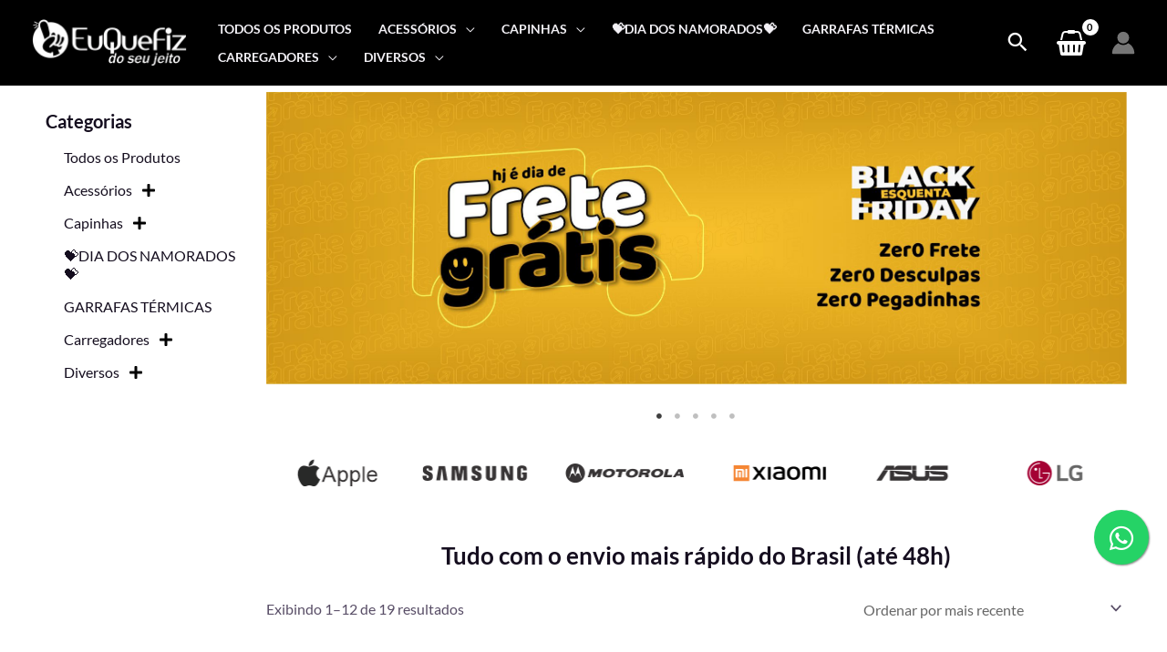

--- FILE ---
content_type: text/html; charset=UTF-8
request_url: https://euquefiz.com/categoria-produto/capinha-transparente/lg/
body_size: 87695
content:
<!DOCTYPE html><html lang="pt-BR"><head><meta charset="UTF-8"><meta name="viewport" content="width=device-width, initial-scale=1"><link rel="profile" href="https://gmpg.org/xfn/11"><link rel="preload" href="https://euquefiz.com/wp-content/astra-local-fonts/lato/S6u9w4BMUTPHh6UVSwiPGQ.woff2" as="font" type="font/woff2" crossorigin><meta name='robots' content='index, follow, max-image-preview:large, max-snippet:-1, max-video-preview:-1' /><style>img:is([sizes="auto" i],[sizes^="auto," i]){contain-intrinsic-size:3000px 1500px}</style> <script id="google_gtagjs-js-consent-mode-data-layer" src="[data-uri]" defer></script> <title>Arquivo de LG - Eu Que Fiz</title><link rel="canonical" href="https://euquefiz.com/categoria-produto/capinha-transparente/lg/" /><link rel="next" href="https://euquefiz.com/categoria-produto/capinha-transparente/lg/page/2/" /><meta property="og:locale" content="pt_BR" /><meta property="og:type" content="article" /><meta property="og:title" content="Arquivo de LG" /><meta property="og:url" content="https://euquefiz.com/categoria-produto/capinha-transparente/lg/" /><meta property="og:site_name" content="Eu Que Fiz" /><meta name="twitter:card" content="summary_large_image" /><link rel='dns-prefetch' href='//www.googletagmanager.com' /><link rel='dns-prefetch' href='//euquefiz.com' /><link rel='preconnect' href='https://euquefiz.com' /><link data-optimized="1" rel='stylesheet' id='font-awesome-css' href='https://euquefiz.com/wp-content/litespeed/css/57bf10e4dde5b578bb88025ee45651e0.css?ver=651e0' media='all' /><link data-optimized="1" rel='stylesheet' id='berocket_products_label_style-css' href='https://euquefiz.com/wp-content/litespeed/css/da324f0c2952416556a776aa63404ed4.css?ver=04ed4' media='all' /><style id='berocket_products_label_style-inline-css'>.berocket_better_labels:before,.berocket_better_labels:after{clear:both;content:" ";display:block}.berocket_better_labels.berocket_better_labels_image{position:absolute!important;top:0px!important;bottom:0px!important;left:0px!important;right:0px!important;pointer-events:none}.berocket_better_labels.berocket_better_labels_image *{pointer-events:none}.berocket_better_labels.berocket_better_labels_image img,.berocket_better_labels.berocket_better_labels_image .fa,.berocket_better_labels.berocket_better_labels_image .berocket_color_label,.berocket_better_labels.berocket_better_labels_image .berocket_image_background,.berocket_better_labels .berocket_better_labels_line .br_alabel,.berocket_better_labels .berocket_better_labels_line .br_alabel span{pointer-events:all}.berocket_better_labels .berocket_color_label,.br_alabel .berocket_color_label{width:100%;height:100%;display:block}.berocket_better_labels .berocket_better_labels_position_left{text-align:left;float:left;clear:left}.berocket_better_labels .berocket_better_labels_position_center{text-align:center}.berocket_better_labels .berocket_better_labels_position_right{text-align:right;float:right;clear:right}.berocket_better_labels.berocket_better_labels_label{clear:both}.berocket_better_labels .berocket_better_labels_line{line-height:1px}.berocket_better_labels.berocket_better_labels_label .berocket_better_labels_line{clear:none}.berocket_better_labels .berocket_better_labels_position_left .berocket_better_labels_line{clear:left}.berocket_better_labels .berocket_better_labels_position_right .berocket_better_labels_line{clear:right}.berocket_better_labels .berocket_better_labels_line .br_alabel{display:inline-block;position:relative;top:0!important;left:0!important;right:0!important;line-height:1px}.berocket_better_labels .berocket_better_labels_position{display:flex;flex-direction:column}.berocket_better_labels .berocket_better_labels_position.berocket_better_labels_position_left{align-items:start}.berocket_better_labels .berocket_better_labels_position.berocket_better_labels_position_right{align-items:end}.rtl .berocket_better_labels .berocket_better_labels_position.berocket_better_labels_position_left{align-items:end}.rtl .berocket_better_labels .berocket_better_labels_position.berocket_better_labels_position_right{align-items:start}.berocket_better_labels .berocket_better_labels_position.berocket_better_labels_position_center{align-items:center}.berocket_better_labels .berocket_better_labels_position .berocket_better_labels_inline{display:flex;align-items:start}</style><link data-optimized="1" rel='stylesheet' id='woobt-blocks-css' href='https://euquefiz.com/wp-content/litespeed/css/2200c3606e309ea42d0746193f0bfe53.css?ver=bfe53' media='all' /><link data-optimized="1" rel='stylesheet' id='astra-theme-css-css' href='https://euquefiz.com/wp-content/litespeed/css/ed5d94cb4a6c570ce465f93d1660a547.css?ver=0a547' media='all' /><style id='astra-theme-css-inline-css'>.ast-no-sidebar .entry-content .alignfull{margin-left:calc(-50vw + 50%);margin-right:calc(-50vw + 50%);max-width:100vw;width:100vw}.ast-no-sidebar .entry-content .alignwide{margin-left:calc(-41vw + 50%);margin-right:calc(-41vw + 50%);max-width:unset;width:unset}.ast-no-sidebar .entry-content .alignfull .alignfull,.ast-no-sidebar .entry-content .alignfull .alignwide,.ast-no-sidebar .entry-content .alignwide .alignfull,.ast-no-sidebar .entry-content .alignwide .alignwide,.ast-no-sidebar .entry-content .wp-block-column .alignfull,.ast-no-sidebar .entry-content .wp-block-column .alignwide{width:100%;margin-left:auto;margin-right:auto}.wp-block-gallery,.blocks-gallery-grid{margin:0}.wp-block-separator{max-width:100px}.wp-block-separator.is-style-wide,.wp-block-separator.is-style-dots{max-width:none}.entry-content .has-2-columns .wp-block-column:first-child{padding-right:10px}.entry-content .has-2-columns .wp-block-column:last-child{padding-left:10px}@media (max-width:782px){.entry-content .wp-block-columns .wp-block-column{flex-basis:100%}.entry-content .has-2-columns .wp-block-column:first-child{padding-right:0}.entry-content .has-2-columns .wp-block-column:last-child{padding-left:0}}body .entry-content .wp-block-latest-posts{margin-left:0}body .entry-content .wp-block-latest-posts li{list-style:none}.ast-no-sidebar .ast-container .entry-content .wp-block-latest-posts{margin-left:0}.ast-header-break-point .entry-content .alignwide{margin-left:auto;margin-right:auto}.entry-content .blocks-gallery-item img{margin-bottom:auto}.wp-block-pullquote{border-top:4px solid #555d66;border-bottom:4px solid #555d66;color:#40464d}:root{--ast-post-nav-space:0;--ast-container-default-xlg-padding:6.67em;--ast-container-default-lg-padding:5.67em;--ast-container-default-slg-padding:4.34em;--ast-container-default-md-padding:3.34em;--ast-container-default-sm-padding:6.67em;--ast-container-default-xs-padding:2.4em;--ast-container-default-xxs-padding:1.4em;--ast-code-block-background:#EEEEEE;--ast-comment-inputs-background:#FAFAFA;--ast-normal-container-width:1200px;--ast-narrow-container-width:750px;--ast-blog-title-font-weight:normal;--ast-blog-meta-weight:inherit}html{font-size:100%}a,.page-title{color:var(--ast-global-color-2)}a:hover,a:focus{color:var(--ast-global-color-1)}body,button,input,select,textarea,.ast-button,.ast-custom-button{font-family:'Lato',sans-serif;font-weight:400;font-size:16px;font-size:1rem}blockquote{color:var(--ast-global-color-3)}h1,.entry-content h1,.entry-content h1 a,h2,.entry-content h2,.entry-content h2 a,h3,.entry-content h3,.entry-content h3 a,h4,.entry-content h4,.entry-content h4 a,h5,.entry-content h5,.entry-content h5 a,h6,.entry-content h6,.entry-content h6 a,.site-title,.site-title a{font-family:'Lato',sans-serif;font-weight:700}.site-title{font-size:35px;font-size:2.1875rem;display:none}header .custom-logo-link img{max-width:170px;width:170px}.astra-logo-svg{width:170px}.site-header .site-description{font-size:15px;font-size:.9375rem;display:none}.entry-title{font-size:30px;font-size:1.875rem}.archive .ast-article-post .ast-article-inner,.blog .ast-article-post .ast-article-inner,.archive .ast-article-post .ast-article-inner:hover,.blog .ast-article-post .ast-article-inner:hover{overflow:hidden}h1,.entry-content h1,.entry-content h1 a{font-size:66px;font-size:4.125rem;font-family:'Lato',sans-serif;line-height:1.4em}h2,.entry-content h2,.entry-content h2 a{font-size:42px;font-size:2.625rem;font-family:'Lato',sans-serif;line-height:1.3em}h3,.entry-content h3,.entry-content h3 a{font-size:26px;font-size:1.625rem;font-family:'Lato',sans-serif;line-height:1.3em}h4,.entry-content h4,.entry-content h4 a{font-size:20px;font-size:1.25rem;line-height:1.2em;font-family:'Lato',sans-serif}h5,.entry-content h5,.entry-content h5 a{font-size:18px;font-size:1.125rem;line-height:1.2em;font-family:'Lato',sans-serif}h6,.entry-content h6,.entry-content h6 a{font-size:15px;font-size:.9375rem;line-height:1.25em;font-family:'Lato',sans-serif}::selection{background-color:var(--ast-global-color-0);color:#fff}body,h1,.entry-title a,.entry-content h1,.entry-content h1 a,h2,.entry-content h2,.entry-content h2 a,h3,.entry-content h3,.entry-content h3 a,h4,.entry-content h4,.entry-content h4 a,h5,.entry-content h5,.entry-content h5 a,h6,.entry-content h6,.entry-content h6 a{color:var(--ast-global-color-3)}.tagcloud a:hover,.tagcloud a:focus,.tagcloud a.current-item{color:#fff;border-color:var(--ast-global-color-2);background-color:var(--ast-global-color-2)}input:focus,input[type="text"]:focus,input[type="email"]:focus,input[type="url"]:focus,input[type="password"]:focus,input[type="reset"]:focus,input[type="search"]:focus,textarea:focus{border-color:var(--ast-global-color-2)}input[type="radio"]:checked,input[type=reset],input[type="checkbox"]:checked,input[type="checkbox"]:hover:checked,input[type="checkbox"]:focus:checked,input[type=range]::-webkit-slider-thumb{border-color:var(--ast-global-color-2);background-color:var(--ast-global-color-2);box-shadow:none}.site-footer a:hover+.post-count,.site-footer a:focus+.post-count{background:var(--ast-global-color-2);border-color:var(--ast-global-color-2)}.single .nav-links .nav-previous,.single .nav-links .nav-next{color:var(--ast-global-color-2)}.entry-meta,.entry-meta *{line-height:1.45;color:var(--ast-global-color-2)}.entry-meta a:not(.ast-button):hover,.entry-meta a:not(.ast-button):hover *,.entry-meta a:not(.ast-button):focus,.entry-meta a:not(.ast-button):focus *,.page-links>.page-link,.page-links .page-link:hover,.post-navigation a:hover{color:var(--ast-global-color-1)}#cat option,.secondary .calendar_wrap thead a,.secondary .calendar_wrap thead a:visited{color:var(--ast-global-color-2)}.secondary .calendar_wrap #today,.ast-progress-val span{background:var(--ast-global-color-2)}.secondary a:hover+.post-count,.secondary a:focus+.post-count{background:var(--ast-global-color-2);border-color:var(--ast-global-color-2)}.calendar_wrap #today>a{color:#fff}.page-links .page-link,.single .post-navigation a{color:var(--ast-global-color-2)}.ast-search-menu-icon .search-form button.search-submit{padding:0 4px}.ast-search-menu-icon form.search-form{padding-right:0}.ast-search-menu-icon.slide-search input.search-field{width:0}.ast-header-search .ast-search-menu-icon.ast-dropdown-active .search-form,.ast-header-search .ast-search-menu-icon.ast-dropdown-active .search-field:focus{transition:all 0.2s}.search-form input.search-field:focus{outline:none}.widget-title,.widget .wp-block-heading{font-size:22px;font-size:1.375rem;color:var(--ast-global-color-3)}.single .ast-author-details .author-title{color:var(--ast-global-color-1)}.ast-search-menu-icon.slide-search a:focus-visible:focus-visible,.astra-search-icon:focus-visible,#close:focus-visible,a:focus-visible,.ast-menu-toggle:focus-visible,.site .skip-link:focus-visible,.wp-block-loginout input:focus-visible,.wp-block-search.wp-block-search__button-inside .wp-block-search__inside-wrapper,.ast-header-navigation-arrow:focus-visible,.woocommerce .wc-proceed-to-checkout>.checkout-button:focus-visible,.woocommerce .woocommerce-MyAccount-navigation ul li a:focus-visible,.ast-orders-table__row .ast-orders-table__cell:focus-visible,.woocommerce .woocommerce-order-details .order-again>.button:focus-visible,.woocommerce .woocommerce-message a.button.wc-forward:focus-visible,.woocommerce #minus_qty:focus-visible,.woocommerce #plus_qty:focus-visible,a#ast-apply-coupon:focus-visible,.woocommerce .woocommerce-info a:focus-visible,.woocommerce .astra-shop-summary-wrap a:focus-visible,.woocommerce a.wc-forward:focus-visible,#ast-apply-coupon:focus-visible,.woocommerce-js .woocommerce-mini-cart-item a.remove:focus-visible,#close:focus-visible,.button.search-submit:focus-visible,#search_submit:focus,.normal-search:focus-visible,.ast-header-account-wrap:focus-visible,.woocommerce .ast-on-card-button.ast-quick-view-trigger:focus{outline-style:dotted;outline-color:inherit;outline-width:thin}input:focus,input[type="text"]:focus,input[type="email"]:focus,input[type="url"]:focus,input[type="password"]:focus,input[type="reset"]:focus,input[type="search"]:focus,input[type="number"]:focus,textarea:focus,.wp-block-search__input:focus,[data-section="section-header-mobile-trigger"] .ast-button-wrap .ast-mobile-menu-trigger-minimal:focus,.ast-mobile-popup-drawer.active .menu-toggle-close:focus,.woocommerce-ordering select.orderby:focus,#ast-scroll-top:focus,#coupon_code:focus,.woocommerce-page #comment:focus,.woocommerce #reviews #respond input#submit:focus,.woocommerce a.add_to_cart_button:focus,.woocommerce .button.single_add_to_cart_button:focus,.woocommerce .woocommerce-cart-form button:focus,.woocommerce .woocommerce-cart-form__cart-item .quantity .qty:focus,.woocommerce .woocommerce-billing-fields .woocommerce-billing-fields__field-wrapper .woocommerce-input-wrapper>.input-text:focus,.woocommerce #order_comments:focus,.woocommerce #place_order:focus,.woocommerce .woocommerce-address-fields .woocommerce-address-fields__field-wrapper .woocommerce-input-wrapper>.input-text:focus,.woocommerce .woocommerce-MyAccount-content form button:focus,.woocommerce .woocommerce-MyAccount-content .woocommerce-EditAccountForm .woocommerce-form-row .woocommerce-Input.input-text:focus,.woocommerce .ast-woocommerce-container .woocommerce-pagination ul.page-numbers li a:focus,body #content .woocommerce form .form-row .select2-container--default .select2-selection--single:focus,#ast-coupon-code:focus,.woocommerce.woocommerce-js .quantity input[type=number]:focus,.woocommerce-js .woocommerce-mini-cart-item .quantity input[type=number]:focus,.woocommerce p#ast-coupon-trigger:focus{border-style:dotted;border-color:inherit;border-width:thin}input{outline:none}.woocommerce-js input[type=text]:focus,.woocommerce-js input[type=email]:focus,.woocommerce-js textarea:focus,input[type=number]:focus,.comments-area textarea#comment:focus,.comments-area textarea#comment:active,.comments-area .ast-comment-formwrap input[type="text"]:focus,.comments-area .ast-comment-formwrap input[type="text"]:active{outline-style:disable;outline-color:inherit;outline-width:thin}.site-logo-img img{transition:all 0.2s linear}body .ast-oembed-container *{position:absolute;top:0;width:100%;height:100%;left:0}body .wp-block-embed-pocket-casts .ast-oembed-container *{position:unset}.ast-single-post-featured-section+article{margin-top:2em}.site-content .ast-single-post-featured-section img{width:100%;overflow:hidden;object-fit:cover}.site>.ast-single-related-posts-container{margin-top:0}@media (min-width:922px){.ast-desktop .ast-container--narrow{max-width:var(--ast-narrow-container-width);margin:0 auto}}.ast-page-builder-template .hentry{margin:0}.ast-page-builder-template .site-content>.ast-container{max-width:100%;padding:0}.ast-page-builder-template .site .site-content #primary{padding:0;margin:0}.ast-page-builder-template .no-results{text-align:center;margin:4em auto}.ast-page-builder-template .ast-pagination{padding:2em}.ast-page-builder-template .entry-header.ast-no-title.ast-no-thumbnail{margin-top:0}.ast-page-builder-template .entry-header.ast-header-without-markup{margin-top:0;margin-bottom:0}.ast-page-builder-template .entry-header.ast-no-title.ast-no-meta{margin-bottom:0}.ast-page-builder-template.single .post-navigation{padding-bottom:2em}.ast-page-builder-template.single-post .site-content>.ast-container{max-width:100%}.ast-page-builder-template .entry-header{margin-top:4em;margin-left:auto;margin-right:auto;padding-left:20px;padding-right:20px}.single.ast-page-builder-template .entry-header{padding-left:20px;padding-right:20px}.ast-page-builder-template .ast-archive-description{margin:4em auto 0;padding-left:20px;padding-right:20px}.ast-page-builder-template.ast-no-sidebar .entry-content .alignwide{margin-left:0;margin-right:0}@media (max-width:921.9px){#ast-desktop-header{display:none}}@media (min-width:922px){#ast-mobile-header{display:none}}.ast-site-header-cart .cart-container,.ast-edd-site-header-cart .ast-edd-cart-container{transition:all 0.2s linear}.ast-site-header-cart .ast-woo-header-cart-info-wrap,.ast-edd-site-header-cart .ast-edd-header-cart-info-wrap{padding:0 6px 0 2px;font-weight:600;line-height:2.7;display:inline-block}.ast-site-header-cart i.astra-icon{font-size:20px;font-size:1.3em;font-style:normal;font-weight:400;position:relative;padding:0 2px}.ast-site-header-cart i.astra-icon.no-cart-total:after,.ast-header-break-point.ast-header-custom-item-outside .ast-edd-header-cart-info-wrap,.ast-header-break-point.ast-header-custom-item-outside .ast-woo-header-cart-info-wrap{display:none}.ast-site-header-cart.ast-menu-cart-fill i.astra-icon,.ast-edd-site-header-cart.ast-edd-menu-cart-fill span.astra-icon{font-size:1.1em}.astra-cart-drawer{position:fixed;display:block;visibility:hidden;overflow:auto;-webkit-overflow-scrolling:touch;z-index:10000;background-color:var(--ast-global-color-5);transform:translate3d(0,0,0);opacity:0;will-change:transform;transition:0.25s ease}.woocommerce-mini-cart{position:relative}.woocommerce-mini-cart::before{content:"";transition:.3s}.woocommerce-mini-cart.ajax-mini-cart-qty-loading::before{position:absolute;top:0;left:0;right:0;width:100%;height:100%;z-index:5;background-color:var(--ast-global-color-5);opacity:.5}.astra-cart-drawer{width:460px;height:100%;left:100%;top:0;opacity:1;transform:translate3d(0%,0,0)}.astra-cart-drawer .astra-cart-drawer-header{position:absolute;width:100%;text-align:left;text-transform:inherit;font-weight:500;border-bottom:1px solid var(--ast-border-color);padding:1.34em;line-height:1;z-index:1;max-height:3.5em}.astra-cart-drawer .astra-cart-drawer-header .astra-cart-drawer-title{color:var(--ast-global-color-2)}.astra-cart-drawer .astra-cart-drawer-close .ast-close-svg{width:22px;height:22px}.astra-cart-drawer .astra-cart-drawer-content,.astra-cart-drawer .astra-cart-drawer-content .widget_shopping_cart,.astra-cart-drawer .astra-cart-drawer-content .widget_shopping_cart_content{height:100%}.astra-cart-drawer .astra-cart-drawer-content{padding-top:3.5em}.astra-cart-drawer .ast-mini-cart-price-wrap .multiply-symbol{padding:0 .5em}.astra-cart-drawer .astra-cart-drawer-content .woocommerce-mini-cart-item .ast-mini-cart-price-wrap{float:right;margin-top:.5em;max-width:50%}.astra-cart-drawer .astra-cart-drawer-content .woocommerce-mini-cart-item .variation{margin-top:.5em;margin-bottom:.5em}.astra-cart-drawer .astra-cart-drawer-content .woocommerce-mini-cart-item .variation dt{font-weight:500}.astra-cart-drawer .astra-cart-drawer-content .widget_shopping_cart_content{display:flex;flex-direction:column;overflow:hidden}.astra-cart-drawer .astra-cart-drawer-content .widget_shopping_cart_content ul li{min-height:60px}.woocommerce-js .astra-cart-drawer .astra-cart-drawer-content .woocommerce-mini-cart__total{display:flex;justify-content:space-between;padding:.7em 1.34em;margin-bottom:0}.woocommerce-js .astra-cart-drawer .astra-cart-drawer-content .woocommerce-mini-cart__total strong,.woocommerce-js .astra-cart-drawer .astra-cart-drawer-content .woocommerce-mini-cart__total .amount{width:50%}.astra-cart-drawer .astra-cart-drawer-content .woocommerce-mini-cart{padding:1.3em;flex:1;overflow:auto}.astra-cart-drawer .astra-cart-drawer-content .woocommerce-mini-cart a.remove{width:20px;height:20px;line-height:16px}.astra-cart-drawer .astra-cart-drawer-content .woocommerce-mini-cart__total{padding:1em 1.5em;margin:0;text-align:center}.astra-cart-drawer .astra-cart-drawer-content .woocommerce-mini-cart__buttons{padding:1.34em;text-align:center;margin-bottom:0}.astra-cart-drawer .astra-cart-drawer-content .woocommerce-mini-cart__buttons .button.checkout{margin-right:0}.astra-cart-drawer .astra-cart-drawer-content .woocommerce-mini-cart__buttons a{width:100%}.woocommerce-js .astra-cart-drawer .astra-cart-drawer-content .woocommerce-mini-cart__buttons a:nth-last-child(1){margin-bottom:0}.astra-cart-drawer .astra-cart-drawer-content .edd-cart-item{padding:.5em 2.6em .5em 1.5em}.astra-cart-drawer .astra-cart-drawer-content .edd-cart-item .edd-remove-from-cart::after{width:20px;height:20px;line-height:16px}.astra-cart-drawer .astra-cart-drawer-content .edd-cart-number-of-items{padding:1em 1.5em 1em 1.5em;margin-bottom:0;text-align:center}.astra-cart-drawer .astra-cart-drawer-content .edd_total{padding:.5em 1.5em;margin:0;text-align:center}.astra-cart-drawer .astra-cart-drawer-content .cart_item.edd_checkout{padding:1em 1.5em 0;text-align:center;margin-top:0}.astra-cart-drawer .widget_shopping_cart_content>.woocommerce-mini-cart__empty-message{display:none}.astra-cart-drawer .woocommerce-mini-cart__empty-message,.astra-cart-drawer .cart_item.empty{text-align:center;margin-top:10px}body.admin-bar .astra-cart-drawer{padding-top:32px}@media (max-width:782px){body.admin-bar .astra-cart-drawer{padding-top:46px}}.ast-mobile-cart-active body.ast-hfb-header{overflow:hidden}.ast-mobile-cart-active .astra-mobile-cart-overlay{opacity:1;cursor:pointer;visibility:visible;z-index:999}.ast-mini-cart-empty-wrap{display:flex;flex-wrap:wrap;height:100%;align-items:flex-end}.ast-mini-cart-empty-wrap>*{width:100%}.astra-cart-drawer-content .ast-mini-cart-empty{height:100%;display:flex;flex-direction:column;justify-content:space-between;text-align:center}.astra-cart-drawer-content .ast-mini-cart-empty .ast-mini-cart-message{display:flex;align-items:center;justify-content:center;height:100%;padding:1.34em}@media (min-width:546px){.astra-cart-drawer .astra-cart-drawer-content.ast-large-view .woocommerce-mini-cart__buttons{display:flex}.woocommerce-js .astra-cart-drawer .astra-cart-drawer-content.ast-large-view .woocommerce-mini-cart__buttons a,.woocommerce-js .astra-cart-drawer .astra-cart-drawer-content.ast-large-view .woocommerce-mini-cart__buttons a.checkout{margin-top:0;margin-bottom:0}}.ast-site-header-cart .cart-container:focus-visible{display:inline-block}.ast-site-header-cart i.astra-icon:after{content:attr(data-cart-total);position:absolute;font-family:'Lato',sans-serif;font-style:normal;top:-10px;right:-12px;font-weight:700;box-shadow:1px 1px 3px 0 rgb(0 0 0 / .3);font-size:11px;padding-left:0;padding-right:2px;line-height:17px;letter-spacing:-.5px;height:18px;min-width:18px;border-radius:99px;text-align:center;z-index:3}li.woocommerce-custom-menu-item .ast-site-header-cart i.astra-icon:after,li.edd-custom-menu-item .ast-edd-site-header-cart span.astra-icon:after{padding-left:2px}.astra-cart-drawer .astra-cart-drawer-close{position:absolute;top:.5em;right:0;border:none;margin:0;padding:.6em 1em .4em;color:var(--ast-global-color-2);background-color:#fff0}.astra-mobile-cart-overlay{background-color:rgb(0 0 0 / .4);position:fixed;top:0;right:0;bottom:0;left:0;visibility:hidden;opacity:0;transition:opacity 0.2s ease-in-out}.astra-cart-drawer .astra-cart-drawer-content .edd-cart-item .edd-remove-from-cart{right:1.2em}.ast-header-break-point.ast-woocommerce-cart-menu.ast-hfb-header .ast-cart-menu-wrap,.ast-header-break-point.ast-hfb-header .ast-cart-menu-wrap,.ast-header-break-point .ast-edd-site-header-cart-wrap .ast-edd-cart-menu-wrap{width:auto;height:2em;font-size:1.4em;line-height:2;vertical-align:middle;text-align:right}.woocommerce-js .astra-cart-drawer .astra-cart-drawer-content .woocommerce-mini-cart__buttons .button:not(.checkout):not(.ast-continue-shopping){margin-right:10px}.woocommerce-js .astra-cart-drawer .astra-cart-drawer-content .woocommerce-mini-cart__buttons .button:not(.checkout):not(.ast-continue-shopping),.ast-site-header-cart .widget_shopping_cart .buttons .button:not(.checkout),.ast-site-header-cart .ast-site-header-cart-data .ast-mini-cart-empty .woocommerce-mini-cart__buttons a.button{background-color:#fff0;border-style:solid;border-width:1px;border-color:var(--ast-global-color-0);color:var(--ast-global-color-0)}.woocommerce-js .astra-cart-drawer .astra-cart-drawer-content .woocommerce-mini-cart__buttons .button:not(.checkout):not(.ast-continue-shopping):hover,.ast-site-header-cart .widget_shopping_cart .buttons .button:not(.checkout):hover{border-color:var(--ast-global-color-1);color:var(--ast-global-color-1)}.woocommerce-js .astra-cart-drawer .astra-cart-drawer-content .woocommerce-mini-cart__buttons a.checkout{margin-left:0;margin-top:10px;border-style:solid;border-width:2px;border-color:var(--ast-global-color-0)}.woocommerce-js .astra-cart-drawer .astra-cart-drawer-content .woocommerce-mini-cart__buttons a.checkout:hover{border-color:var(--ast-global-color-1)}.woocommerce-js .astra-cart-drawer .astra-cart-drawer-content .woocommerce-mini-cart__total strong{padding-right:.5em;text-align:left;font-weight:500}.woocommerce-js .astra-cart-drawer .astra-cart-drawer-content .woocommerce-mini-cart__total .amount{text-align:right}.astra-cart-drawer.active{transform:translate3d(-100%,0,0);visibility:visible}.ast-site-header-cart.ast-menu-cart-outline .ast-cart-menu-wrap,.ast-site-header-cart.ast-menu-cart-fill .ast-cart-menu-wrap,.ast-edd-site-header-cart.ast-edd-menu-cart-outline .ast-edd-cart-menu-wrap,.ast-edd-site-header-cart.ast-edd-menu-cart-fill .ast-edd-cart-menu-wrap{line-height:1.8}.ast-site-header-cart .cart-container *,.ast-edd-site-header-cart .ast-edd-cart-container *{transition:all 0s linear}@media (max-width:921px){.astra-cart-drawer.active{width:80%}}@media (max-width:544px){.astra-cart-drawer.active{width:100%}}.wp-block-buttons.aligncenter{justify-content:center}@media (max-width:782px){.entry-content .wp-block-columns .wp-block-column{margin-left:0}}.wp-block-image.aligncenter{margin-left:auto;margin-right:auto}.wp-block-table.aligncenter{margin-left:auto;margin-right:auto}.wp-block-buttons .wp-block-button.is-style-outline .wp-block-button__link.wp-element-button,.ast-outline-button,.wp-block-uagb-buttons-child .uagb-buttons-repeater.ast-outline-button{border-top-width:2px;border-right-width:2px;border-bottom-width:2px;border-left-width:2px;font-family:'Lato',sans-serif;font-weight:700;font-size:14px;font-size:.875rem;line-height:1em;border-top-left-radius:0;border-top-right-radius:0;border-bottom-right-radius:0;border-bottom-left-radius:0}.wp-block-button .wp-block-button__link.wp-element-button.is-style-outline:not(.has-background),.wp-block-button.is-style-outline>.wp-block-button__link.wp-element-button:not(.has-background),.ast-outline-button{background-color:#fff0}.entry-content[data-ast-blocks-layout]>figure{margin-bottom:1em}@media (max-width:921px){.ast-separate-container #primary,.ast-separate-container #secondary{padding:1.5em 0}#primary,#secondary{padding:1.5em 0;margin:0}.ast-left-sidebar #content>.ast-container{display:flex;flex-direction:column-reverse;width:100%}.ast-separate-container .ast-article-post,.ast-separate-container .ast-article-single{padding:1.5em 2.14em}.ast-author-box img.avatar{margin:20px 0 0 0}}@media (min-width:922px){.ast-separate-container.ast-right-sidebar #primary,.ast-separate-container.ast-left-sidebar #primary{border:0}.search-no-results.ast-separate-container #primary{margin-bottom:4em}}.elementor-button-wrapper .elementor-button{border-style:solid;text-decoration:none;border-top-width:0;border-right-width:0;border-left-width:0;border-bottom-width:0}body .elementor-button.elementor-size-sm,body .elementor-button.elementor-size-xs,body .elementor-button.elementor-size-md,body .elementor-button.elementor-size-lg,body .elementor-button.elementor-size-xl,body .elementor-button{border-top-left-radius:0;border-top-right-radius:0;border-bottom-right-radius:0;border-bottom-left-radius:0;padding-top:16px;padding-right:28px;padding-bottom:16px;padding-left:28px}.elementor-button-wrapper .elementor-button{border-color:var(--ast-global-color-0);background-color:var(--ast-global-color-0)}.elementor-button-wrapper .elementor-button:hover,.elementor-button-wrapper .elementor-button:focus{color:#fff;background-color:var(--ast-global-color-1);border-color:var(--ast-global-color-1)}.wp-block-button .wp-block-button__link,.elementor-button-wrapper .elementor-button,.elementor-button-wrapper .elementor-button:visited{color:#fff}.elementor-button-wrapper .elementor-button{font-family:'Lato',sans-serif;font-weight:700;font-size:14px;font-size:.875rem;line-height:1em;text-transform:uppercase;letter-spacing:1px}body .elementor-button.elementor-size-sm,body .elementor-button.elementor-size-xs,body .elementor-button.elementor-size-md,body .elementor-button.elementor-size-lg,body .elementor-button.elementor-size-xl,body .elementor-button{font-size:14px;font-size:.875rem}.wp-block-button .wp-block-button__link:hover,.wp-block-button .wp-block-button__link:focus{color:#fff;background-color:var(--ast-global-color-1);border-color:var(--ast-global-color-1)}.elementor-widget-heading h1.elementor-heading-title{line-height:1.4em}.elementor-widget-heading h2.elementor-heading-title{line-height:1.3em}.elementor-widget-heading h3.elementor-heading-title{line-height:1.3em}.elementor-widget-heading h4.elementor-heading-title{line-height:1.2em}.elementor-widget-heading h5.elementor-heading-title{line-height:1.2em}.elementor-widget-heading h6.elementor-heading-title{line-height:1.25em}.wp-block-button .wp-block-button__link{border-top-width:0;border-right-width:0;border-left-width:0;border-bottom-width:0;border-color:var(--ast-global-color-0);background-color:var(--ast-global-color-0);color:#fff;font-family:'Lato',sans-serif;font-weight:700;line-height:1em;text-transform:uppercase;letter-spacing:1px;font-size:14px;font-size:.875rem;border-top-left-radius:0;border-top-right-radius:0;border-bottom-right-radius:0;border-bottom-left-radius:0;padding-top:16px;padding-right:28px;padding-bottom:16px;padding-left:28px}.menu-toggle,button,.ast-button,.ast-custom-button,.button,input#submit,input[type="button"],input[type="submit"],input[type="reset"]{border-style:solid;border-top-width:0;border-right-width:0;border-left-width:0;border-bottom-width:0;color:#fff;border-color:var(--ast-global-color-0);background-color:var(--ast-global-color-0);padding-top:16px;padding-right:28px;padding-bottom:16px;padding-left:28px;font-family:'Lato',sans-serif;font-weight:700;font-size:14px;font-size:.875rem;line-height:1em;text-transform:uppercase;letter-spacing:1px;border-top-left-radius:0;border-top-right-radius:0;border-bottom-right-radius:0;border-bottom-left-radius:0}button:focus,.menu-toggle:hover,button:hover,.ast-button:hover,.ast-custom-button:hover .button:hover,.ast-custom-button:hover,input[type=reset]:hover,input[type=reset]:focus,input#submit:hover,input#submit:focus,input[type="button"]:hover,input[type="button"]:focus,input[type="submit"]:hover,input[type="submit"]:focus{color:#fff;background-color:var(--ast-global-color-1);border-color:var(--ast-global-color-1)}@media (max-width:921px){.ast-mobile-header-stack .main-header-bar .ast-search-menu-icon{display:inline-block}.ast-header-break-point.ast-header-custom-item-outside .ast-mobile-header-stack .main-header-bar .ast-search-icon{margin:0}.ast-comment-avatar-wrap img{max-width:2.5em}.ast-comment-meta{padding:0 1.8888em 1.3333em}.ast-separate-container .ast-comment-list li.depth-1{padding:1.5em 2.14em}.ast-separate-container .comment-respond{padding:2em 2.14em}}@media (min-width:544px){.ast-container{max-width:100%}}@media (max-width:544px){.ast-separate-container .ast-article-post,.ast-separate-container .ast-article-single,.ast-separate-container .comments-title,.ast-separate-container .ast-archive-description{padding:1.5em 1em}.ast-separate-container #content .ast-container{padding-left:.54em;padding-right:.54em}.ast-separate-container .ast-comment-list .bypostauthor{padding:.5em}.ast-search-menu-icon.ast-dropdown-active .search-field{width:170px}}@media (max-width:921px){.ast-header-break-point .ast-search-menu-icon.slide-search .search-form{right:0}.ast-header-break-point .ast-mobile-header-stack .ast-search-menu-icon.slide-search .search-form{right:-1em}}#ast-mobile-header .ast-site-header-cart-li a{pointer-events:none}body,.ast-separate-container{background-color:var(--ast-global-color-4);background-image:none}.ast-no-sidebar.ast-separate-container .entry-content .alignfull{margin-left:-6.67em;margin-right:-6.67em;width:auto}@media (max-width:1200px){.ast-no-sidebar.ast-separate-container .entry-content .alignfull{margin-left:-2.4em;margin-right:-2.4em}}@media (max-width:768px){.ast-no-sidebar.ast-separate-container .entry-content .alignfull{margin-left:-2.14em;margin-right:-2.14em}}@media (max-width:544px){.ast-no-sidebar.ast-separate-container .entry-content .alignfull{margin-left:-1em;margin-right:-1em}}.ast-no-sidebar.ast-separate-container .entry-content .alignwide{margin-left:-20px;margin-right:-20px}.ast-no-sidebar.ast-separate-container .entry-content .wp-block-column .alignfull,.ast-no-sidebar.ast-separate-container .entry-content .wp-block-column .alignwide{margin-left:auto;margin-right:auto;width:100%}@media (max-width:921px){.site-title{display:none}.site-header .site-description{display:none}h1,.entry-content h1,.entry-content h1 a{font-size:50px}h2,.entry-content h2,.entry-content h2 a{font-size:25px}h3,.entry-content h3,.entry-content h3 a{font-size:20px}.astra-logo-svg{width:100px}header .custom-logo-link img,.ast-header-break-point .site-logo-img .custom-mobile-logo-link img{max-width:100px;width:100px}}@media (max-width:544px){.site-title{display:none}.site-header .site-description{display:none}h1,.entry-content h1,.entry-content h1 a{font-size:30px}h2,.entry-content h2,.entry-content h2 a{font-size:25px}h3,.entry-content h3,.entry-content h3 a{font-size:20px}header .custom-logo-link img,.ast-header-break-point .site-branding img,.ast-header-break-point .custom-logo-link img{max-width:95px;width:95px}.astra-logo-svg{width:95px}.ast-header-break-point .site-logo-img .custom-mobile-logo-link img{max-width:95px}}@media (max-width:921px){html{font-size:91.2%}}@media (max-width:544px){html{font-size:91.2%}}@media (min-width:922px){.ast-container{max-width:1240px}}@font-face{font-family:"Astra";src:url(https://euquefiz.com/wp-content/themes/astra/assets/fonts/astra.woff) format("woff"),url(https://euquefiz.com/wp-content/themes/astra/assets/fonts/astra.ttf) format("truetype"),url(https://euquefiz.com/wp-content/themes/astra/assets/fonts/astra.svg#astra) format("svg");font-weight:400;font-style:normal;font-display:fallback}.ast-blog-layout-6-grid .ast-blog-featured-section:before{content:""}.cat-links.badge a,.tags-links.badge a{padding:4px 8px;border-radius:3px;font-weight:400}.cat-links.underline a,.tags-links.underline a{text-decoration:underline}@media (min-width:922px){.main-header-menu .sub-menu .menu-item.ast-left-align-sub-menu:hover>.sub-menu,.main-header-menu .sub-menu .menu-item.ast-left-align-sub-menu.focus>.sub-menu{margin-left:-2px}}.ast-theme-transparent-header [data-section="section-header-mobile-trigger"] .ast-button-wrap .ast-mobile-menu-trigger-fill,.ast-theme-transparent-header [data-section="section-header-mobile-trigger"] .ast-button-wrap .ast-mobile-menu-trigger-minimal{border:none}.site .comments-area{padding-bottom:3em}.footer-widget-area[data-section^="section-fb-html-"] .ast-builder-html-element{text-align:center}.astra-icon-down_arrow::after{content:"\e900";font-family:Astra}.astra-icon-close::after{content:"\e5cd";font-family:Astra}.astra-icon-drag_handle::after{content:"\e25d";font-family:Astra}.astra-icon-format_align_justify::after{content:"\e235";font-family:Astra}.astra-icon-menu::after{content:"\e5d2";font-family:Astra}.astra-icon-reorder::after{content:"\e8fe";font-family:Astra}.astra-icon-search::after{content:"\e8b6";font-family:Astra}.astra-icon-zoom_in::after{content:"\e56b";font-family:Astra}.astra-icon-check-circle::after{content:"\e901";font-family:Astra}.astra-icon-shopping-cart::after{content:"\f07a";font-family:Astra}.astra-icon-shopping-bag::after{content:"\f290";font-family:Astra}.astra-icon-shopping-basket::after{content:"\f291";font-family:Astra}.astra-icon-circle-o::after{content:"\e903";font-family:Astra}.astra-icon-certificate::after{content:"\e902";font-family:Astra}blockquote{padding:1.2em}.ast-header-break-point .ast-mobile-header-wrap .ast-above-header-wrap .main-header-bar-navigation .inline-on-mobile .menu-item .menu-link,.ast-header-break-point .ast-mobile-header-wrap .ast-main-header-wrap .main-header-bar-navigation .inline-on-mobile .menu-item .menu-link,.ast-header-break-point .ast-mobile-header-wrap .ast-below-header-wrap .main-header-bar-navigation .inline-on-mobile .menu-item .menu-link{border:none}.ast-header-break-point .ast-mobile-header-wrap .ast-above-header-wrap .main-header-bar-navigation .inline-on-mobile .menu-item-has-children>.ast-menu-toggle::before,.ast-header-break-point .ast-mobile-header-wrap .ast-main-header-wrap .main-header-bar-navigation .inline-on-mobile .menu-item-has-children>.ast-menu-toggle::before,.ast-header-break-point .ast-mobile-header-wrap .ast-below-header-wrap .main-header-bar-navigation .inline-on-mobile .menu-item-has-children>.ast-menu-toggle::before{font-size:.6rem}.ast-header-break-point .ast-mobile-header-wrap .ast-flex.inline-on-mobile{flex-wrap:unset}.ast-header-break-point .ast-mobile-header-wrap .ast-flex.inline-on-mobile .menu-item.ast-submenu-expanded>.sub-menu .menu-link{padding:.1em 1em}.ast-header-break-point .ast-mobile-header-wrap .ast-flex.inline-on-mobile .menu-item.ast-submenu-expanded>.sub-menu>.menu-item .ast-menu-toggle::before{transform:rotate(-90deg)}.ast-header-break-point .ast-mobile-header-wrap .ast-flex.inline-on-mobile .menu-item.ast-submenu-expanded>.sub-menu>.menu-item.ast-submenu-expanded .ast-menu-toggle::before{transform:rotate(-270deg)}.ast-header-break-point .ast-mobile-header-wrap .ast-flex.inline-on-mobile .menu-item>.sub-menu>.menu-item .menu-link:before{content:none}.ast-header-break-point .ast-mobile-header-wrap .ast-flex.inline-on-mobile{flex-wrap:unset}.ast-header-break-point .ast-mobile-header-wrap .ast-flex.inline-on-mobile .menu-item.ast-submenu-expanded>.sub-menu .menu-link{padding:.1em 1em}.ast-header-break-point .ast-mobile-header-wrap .ast-flex.inline-on-mobile .menu-item.ast-submenu-expanded>.sub-menu>.menu-item .ast-menu-toggle::before{transform:rotate(-90deg)}.ast-header-break-point .ast-mobile-header-wrap .ast-flex.inline-on-mobile .menu-item.ast-submenu-expanded>.sub-menu>.menu-item.ast-submenu-expanded .ast-menu-toggle::before{transform:rotate(-270deg)}.ast-header-break-point .ast-mobile-header-wrap .ast-flex.inline-on-mobile .menu-item>.sub-menu>.menu-item .menu-link:before{content:none}.ast-header-break-point .inline-on-mobile .sub-menu{width:150px}.ast-header-break-point .ast-mobile-header-wrap .ast-flex.inline-on-mobile .menu-item.menu-item-has-children{margin-right:10px}.ast-header-break-point .ast-mobile-header-wrap .ast-flex.inline-on-mobile .menu-item.ast-submenu-expanded>.sub-menu{display:block;position:absolute;right:auto;left:0}.ast-header-break-point .ast-mobile-header-wrap .ast-flex.inline-on-mobile .menu-item.ast-submenu-expanded>.sub-menu .menu-item .ast-menu-toggle{padding:0;right:1em}.ast-header-break-point .ast-mobile-header-wrap .ast-flex.inline-on-mobile .menu-item.ast-submenu-expanded>.sub-menu>.menu-item>.sub-menu{left:100%;right:auto}.ast-header-break-point .ast-mobile-header-wrap .ast-flex.inline-on-mobile .ast-menu-toggle{right:-15px}.ast-header-break-point .ast-mobile-header-wrap .ast-flex.inline-on-mobile .menu-item.menu-item-has-children{margin-right:10px}.ast-header-break-point .ast-mobile-header-wrap .ast-flex.inline-on-mobile .menu-item.ast-submenu-expanded>.sub-menu{display:block;position:absolute;right:auto;left:0}.ast-header-break-point .ast-mobile-header-wrap .ast-flex.inline-on-mobile .menu-item.ast-submenu-expanded>.sub-menu>.menu-item>.sub-menu{left:100%;right:auto}.ast-header-break-point .ast-mobile-header-wrap .ast-flex.inline-on-mobile .ast-menu-toggle{right:-15px}:root .has-ast-global-color-0-color{color:var(--ast-global-color-0)}:root .has-ast-global-color-0-background-color{background-color:var(--ast-global-color-0)}:root .wp-block-button .has-ast-global-color-0-color{color:var(--ast-global-color-0)}:root .wp-block-button .has-ast-global-color-0-background-color{background-color:var(--ast-global-color-0)}:root .has-ast-global-color-1-color{color:var(--ast-global-color-1)}:root .has-ast-global-color-1-background-color{background-color:var(--ast-global-color-1)}:root .wp-block-button .has-ast-global-color-1-color{color:var(--ast-global-color-1)}:root .wp-block-button .has-ast-global-color-1-background-color{background-color:var(--ast-global-color-1)}:root .has-ast-global-color-2-color{color:var(--ast-global-color-2)}:root .has-ast-global-color-2-background-color{background-color:var(--ast-global-color-2)}:root .wp-block-button .has-ast-global-color-2-color{color:var(--ast-global-color-2)}:root .wp-block-button .has-ast-global-color-2-background-color{background-color:var(--ast-global-color-2)}:root .has-ast-global-color-3-color{color:var(--ast-global-color-3)}:root .has-ast-global-color-3-background-color{background-color:var(--ast-global-color-3)}:root .wp-block-button .has-ast-global-color-3-color{color:var(--ast-global-color-3)}:root .wp-block-button .has-ast-global-color-3-background-color{background-color:var(--ast-global-color-3)}:root .has-ast-global-color-4-color{color:var(--ast-global-color-4)}:root .has-ast-global-color-4-background-color{background-color:var(--ast-global-color-4)}:root .wp-block-button .has-ast-global-color-4-color{color:var(--ast-global-color-4)}:root .wp-block-button .has-ast-global-color-4-background-color{background-color:var(--ast-global-color-4)}:root .has-ast-global-color-5-color{color:var(--ast-global-color-5)}:root .has-ast-global-color-5-background-color{background-color:var(--ast-global-color-5)}:root .wp-block-button .has-ast-global-color-5-color{color:var(--ast-global-color-5)}:root .wp-block-button .has-ast-global-color-5-background-color{background-color:var(--ast-global-color-5)}:root .has-ast-global-color-6-color{color:var(--ast-global-color-6)}:root .has-ast-global-color-6-background-color{background-color:var(--ast-global-color-6)}:root .wp-block-button .has-ast-global-color-6-color{color:var(--ast-global-color-6)}:root .wp-block-button .has-ast-global-color-6-background-color{background-color:var(--ast-global-color-6)}:root .has-ast-global-color-7-color{color:var(--ast-global-color-7)}:root .has-ast-global-color-7-background-color{background-color:var(--ast-global-color-7)}:root .wp-block-button .has-ast-global-color-7-color{color:var(--ast-global-color-7)}:root .wp-block-button .has-ast-global-color-7-background-color{background-color:var(--ast-global-color-7)}:root .has-ast-global-color-8-color{color:var(--ast-global-color-8)}:root .has-ast-global-color-8-background-color{background-color:var(--ast-global-color-8)}:root .wp-block-button .has-ast-global-color-8-color{color:var(--ast-global-color-8)}:root .wp-block-button .has-ast-global-color-8-background-color{background-color:var(--ast-global-color-8)}:root{--ast-global-color-0:#8E43F0;--ast-global-color-1:#6300E2;--ast-global-color-2:#150E1F;--ast-global-color-3:#584D66;--ast-global-color-4:#F3F1F6;--ast-global-color-5:#FFFFFF;--ast-global-color-6:#000000;--ast-global-color-7:#4B4F58;--ast-global-color-8:#F6F7F8}:root{--ast-border-color:#e2e2e2}.ast-archive-entry-banner{-js-display:flex;display:flex;flex-direction:column;justify-content:center;text-align:center;position:relative;background:#eee}.ast-archive-entry-banner[data-banner-width-type="custom"]{margin:0 auto;width:100%}.ast-archive-entry-banner[data-banner-layout="layout-1"]{background:inherit;padding:20px 0;text-align:left}body.archive .ast-archive-description{max-width:1200px;width:100%;text-align:left}body.archive .ast-archive-description .ast-archive-title,body.archive .ast-archive-description .ast-archive-title *{font-size:40px;font-size:2.5rem}body.archive .ast-archive-description>*:not(:last-child){margin-bottom:10px}@media (max-width:921px){body.archive .ast-archive-description{text-align:left}}@media (max-width:544px){body.archive .ast-archive-description{text-align:left}}.ast-theme-transparent-header #masthead .site-logo-img .transparent-custom-logo .astra-logo-svg{width:170px}.ast-theme-transparent-header #masthead .site-logo-img .transparent-custom-logo img{max-width:170px;width:170px}@media (max-width:543px){.ast-theme-transparent-header #masthead .site-logo-img .transparent-custom-logo .astra-logo-svg{width:115px}.ast-theme-transparent-header #masthead .site-logo-img .transparent-custom-logo img{max-width:115px;width:115px}}@media (min-width:921px){.ast-theme-transparent-header #masthead{position:absolute;left:0;right:0}.ast-theme-transparent-header .main-header-bar,.ast-theme-transparent-header.ast-header-break-point .main-header-bar{background:none}body.elementor-editor-active.ast-theme-transparent-header #masthead,.fl-builder-edit .ast-theme-transparent-header #masthead,body.vc_editor.ast-theme-transparent-header #masthead,body.brz-ed.ast-theme-transparent-header #masthead{z-index:0}.ast-header-break-point.ast-replace-site-logo-transparent.ast-theme-transparent-header .custom-mobile-logo-link{display:none}.ast-header-break-point.ast-replace-site-logo-transparent.ast-theme-transparent-header .transparent-custom-logo{display:inline-block}.ast-theme-transparent-header .ast-above-header,.ast-theme-transparent-header .ast-above-header.ast-above-header-bar{background-image:none;background-color:#fff0}.ast-theme-transparent-header .ast-below-header,.ast-theme-transparent-header .ast-below-header.ast-below-header-bar{background-image:none;background-color:#fff0}}.ast-theme-transparent-header .main-header-bar,.ast-theme-transparent-header.ast-header-break-point .main-header-bar-wrap .main-header-menu,.ast-theme-transparent-header.ast-header-break-point .main-header-bar-wrap .main-header-bar,.ast-theme-transparent-header.ast-header-break-point .ast-mobile-header-wrap .main-header-bar{background-color:#000}.ast-theme-transparent-header .main-header-bar .ast-search-menu-icon form{background-color:#000}.ast-theme-transparent-header .ast-above-header,.ast-theme-transparent-header .ast-above-header.ast-above-header-bar{background-color:#000}.ast-theme-transparent-header .ast-below-header,.ast-theme-transparent-header .ast-below-header.ast-below-header-bar{background-color:#000}.ast-theme-transparent-header .site-title a,.ast-theme-transparent-header .site-title a:focus,.ast-theme-transparent-header .site-title a:hover,.ast-theme-transparent-header .site-title a:visited{color:var(--ast-global-color-5)}.ast-theme-transparent-header .site-header .site-description{color:var(--ast-global-color-5)}.ast-theme-transparent-header .ast-builder-menu .main-header-menu .menu-item .sub-menu .menu-item .menu-link,.ast-theme-transparent-header .ast-builder-menu .main-header-menu .menu-item .sub-menu .menu-item>.ast-menu-toggle,.ast-theme-transparent-header .main-header-menu .menu-item .sub-menu .menu-link,.ast-header-break-point.ast-flyout-menu-enable.ast-header-break-point .main-header-bar-navigation .main-header-menu .menu-item .sub-menu .menu-link{color:var(--ast-global-color-3)}.ast-theme-transparent-header .ast-builder-menu .main-header-menu .menu-item .sub-menu .menu-link:hover,.ast-theme-transparent-header .ast-builder-menu .main-header-menu .menu-item .sub-menu .menu-item:hover>.menu-link,.ast-theme-transparent-header .ast-builder-menu .main-header-menu .menu-item .sub-menu .menu-item.focus>.menu-item,.ast-theme-transparent-header .ast-builder-menu .main-header-menu .menu-item .sub-menu .menu-item.current-menu-item>.menu-link,.ast-theme-transparent-header .ast-builder-menu .main-header-menu .menu-item .sub-menu .menu-item.current-menu-item>.ast-menu-toggle,.ast-theme-transparent-header .ast-builder-menu .main-header-menu .menu-item .sub-menu .menu-item:hover>.ast-menu-toggle,.ast-theme-transparent-header .ast-builder-menu .main-header-menu .menu-item .sub-menu .menu-item.focus>.ast-menu-toggle,.ast-theme-transparent-header .main-header-menu .menu-item .sub-menu .menu-item:hover>.menu-link,.ast-header-break-point.ast-flyout-menu-enable.ast-header-break-point .main-header-bar-navigation .main-header-menu .menu-item .sub-menu .menu-link{color:var(--ast-global-color-1)}.ast-theme-transparent-header .ast-builder-menu .main-header-menu,.ast-theme-transparent-header .ast-builder-menu .main-header-menu .menu-link,.ast-theme-transparent-header [CLASS*="ast-builder-menu-"] .main-header-menu .menu-item>.menu-link,.ast-theme-transparent-header .ast-masthead-custom-menu-items,.ast-theme-transparent-header .ast-masthead-custom-menu-items a,.ast-theme-transparent-header .ast-builder-menu .main-header-menu .menu-item>.ast-menu-toggle,.ast-theme-transparent-header .ast-builder-menu .main-header-menu .menu-item>.ast-menu-toggle,.ast-theme-transparent-header .ast-above-header-navigation a,.ast-header-break-point.ast-theme-transparent-header .ast-above-header-navigation a,.ast-header-break-point.ast-theme-transparent-header .ast-above-header-navigation>ul.ast-above-header-menu>.menu-item-has-children:not(.current-menu-item)>.ast-menu-toggle,.ast-theme-transparent-header .ast-below-header-menu,.ast-theme-transparent-header .ast-below-header-menu a,.ast-header-break-point.ast-theme-transparent-header .ast-below-header-menu a,.ast-header-break-point.ast-theme-transparent-header .ast-below-header-menu,.ast-theme-transparent-header .main-header-menu .menu-link{color:var(--ast-global-color-4)}.ast-theme-transparent-header .ast-builder-menu .main-header-menu .menu-item:hover>.menu-link,.ast-theme-transparent-header .ast-builder-menu .main-header-menu .menu-item:hover>.ast-menu-toggle,.ast-theme-transparent-header .ast-builder-menu .main-header-menu .ast-masthead-custom-menu-items a:hover,.ast-theme-transparent-header .ast-builder-menu .main-header-menu .focus>.menu-link,.ast-theme-transparent-header .ast-builder-menu .main-header-menu .focus>.ast-menu-toggle,.ast-theme-transparent-header .ast-builder-menu .main-header-menu .current-menu-item>.menu-link,.ast-theme-transparent-header .ast-builder-menu .main-header-menu .current-menu-ancestor>.menu-link,.ast-theme-transparent-header .ast-builder-menu .main-header-menu .current-menu-item>.ast-menu-toggle,.ast-theme-transparent-header .ast-builder-menu .main-header-menu .current-menu-ancestor>.ast-menu-toggle,.ast-theme-transparent-header [CLASS*="ast-builder-menu-"] .main-header-menu .current-menu-item>.menu-link,.ast-theme-transparent-header [CLASS*="ast-builder-menu-"] .main-header-menu .current-menu-ancestor>.menu-link,.ast-theme-transparent-header [CLASS*="ast-builder-menu-"] .main-header-menu .current-menu-item>.ast-menu-toggle,.ast-theme-transparent-header [CLASS*="ast-builder-menu-"] .main-header-menu .current-menu-ancestor>.ast-menu-toggle,.ast-theme-transparent-header .main-header-menu .menu-item:hover>.menu-link,.ast-theme-transparent-header .main-header-menu .current-menu-item>.menu-link,.ast-theme-transparent-header .main-header-menu .current-menu-ancestor>.menu-link{color:var(--ast-global-color-5)}.ast-theme-transparent-header div.ast-masthead-custom-menu-items,.ast-theme-transparent-header div.ast-masthead-custom-menu-items .widget,.ast-theme-transparent-header div.ast-masthead-custom-menu-items .widget-title,.ast-theme-transparent-header .site-header-section [CLASS*="ast-header-html-"] .ast-builder-html-element{color:#000}.ast-theme-transparent-header div.ast-masthead-custom-menu-items a,.ast-theme-transparent-header div.ast-masthead-custom-menu-items .widget a,.ast-theme-transparent-header .site-header-section [CLASS*="ast-header-html-"] .ast-builder-html-element a{color:#1e73be}.ast-theme-transparent-header div.ast-masthead-custom-menu-items a:hover,.ast-theme-transparent-header div.ast-masthead-custom-menu-items .widget a:hover,.ast-theme-transparent-header .site-header-section [CLASS*="ast-header-html-"] .ast-builder-html-element a:hover{color:#000}.ast-theme-transparent-header .ast-builder-menu .main-header-menu .menu-item .sub-menu .menu-link,.ast-theme-transparent-header .main-header-menu .menu-item .sub-menu .menu-link{background-color:#fff0}@media (max-width:921px){.ast-theme-transparent-header #masthead{position:absolute;left:0;right:0}.ast-theme-transparent-header .main-header-bar,.ast-theme-transparent-header.ast-header-break-point .main-header-bar{background:none}body.elementor-editor-active.ast-theme-transparent-header #masthead,.fl-builder-edit .ast-theme-transparent-header #masthead,body.vc_editor.ast-theme-transparent-header #masthead,body.brz-ed.ast-theme-transparent-header #masthead{z-index:0}.ast-header-break-point.ast-replace-site-logo-transparent.ast-theme-transparent-header .custom-mobile-logo-link{display:none}.ast-header-break-point.ast-replace-site-logo-transparent.ast-theme-transparent-header .transparent-custom-logo{display:inline-block}.ast-theme-transparent-header .ast-above-header,.ast-theme-transparent-header .ast-above-header.ast-above-header-bar{background-image:none;background-color:#fff0}.ast-theme-transparent-header .ast-below-header,.ast-theme-transparent-header .ast-below-header.ast-below-header-bar{background-image:none;background-color:#fff0}}@media (max-width:921px){.ast-theme-transparent-header .main-header-bar,.ast-theme-transparent-header.ast-header-break-point .main-header-bar-wrap .main-header-menu,.ast-theme-transparent-header.ast-header-break-point .main-header-bar-wrap .main-header-bar,.ast-theme-transparent-header.ast-header-break-point .ast-mobile-header-wrap .main-header-bar{background-color:var(--ast-global-color-6)}.ast-theme-transparent-header .main-header-bar .ast-search-menu-icon form{background-color:var(--ast-global-color-6)}.ast-theme-transparent-header.ast-header-break-point .ast-above-header,.ast-theme-transparent-header.ast-header-break-point .ast-above-header-bar .main-header-menu{background-color:var(--ast-global-color-6)}.ast-theme-transparent-header.ast-header-break-point .ast-below-header,.ast-theme-transparent-header.ast-header-break-point .ast-below-header-bar .main-header-menu{background-color:var(--ast-global-color-6)}.ast-theme-transparent-header.ast-header-break-point .ast-builder-menu .main-header-menu,.ast-theme-transparent-header.ast-header-break-point .ast-builder-menu.main-header-menu .sub-menu,.ast-theme-transparent-header.ast-header-break-point .ast-builder-menu.main-header-menu,.ast-theme-transparent-header.ast-header-break-point .ast-builder-menu .main-header-bar-wrap .main-header-menu,.ast-flyout-menu-enable.ast-header-break-point.ast-theme-transparent-header .main-header-bar-navigation .site-navigation,.ast-fullscreen-menu-enable.ast-header-break-point.ast-theme-transparent-header .main-header-bar-navigation .site-navigation,.ast-flyout-above-menu-enable.ast-header-break-point.ast-theme-transparent-header .ast-above-header-navigation-wrap .ast-above-header-navigation,.ast-flyout-below-menu-enable.ast-header-break-point.ast-theme-transparent-header .ast-below-header-navigation-wrap .ast-below-header-actual-nav,.ast-fullscreen-above-menu-enable.ast-header-break-point.ast-theme-transparent-header .ast-above-header-navigation-wrap,.ast-fullscreen-below-menu-enable.ast-header-break-point.ast-theme-transparent-header .ast-below-header-navigation-wrap,.ast-theme-transparent-header .main-header-menu .menu-link{background-color:var(--ast-global-color-5)}.ast-theme-transparent-header .ast-builder-menu .main-header-menu,.ast-theme-transparent-header .ast-builder-menu .main-header-menu .menu-link,.ast-theme-transparent-header [CLASS*="ast-builder-menu-"] .main-header-menu .menu-item>.menu-link,.ast-theme-transparent-header .ast-masthead-custom-menu-items,.ast-theme-transparent-header .ast-masthead-custom-menu-items a,.ast-theme-transparent-header .ast-builder-menu .main-header-menu .menu-item>.ast-menu-toggle,.ast-theme-transparent-header .ast-builder-menu .main-header-menu .menu-item>.ast-menu-toggle,.ast-theme-transparent-header .main-header-menu .menu-link{color:var(--ast-global-color-2)}.ast-theme-transparent-header .ast-builder-menu .main-header-menu .menu-item:hover>.menu-link,.ast-theme-transparent-header .ast-builder-menu .main-header-menu .menu-item:hover>.ast-menu-toggle,.ast-theme-transparent-header .ast-builder-menu .main-header-menu .ast-masthead-custom-menu-items a:hover,.ast-theme-transparent-header .ast-builder-menu .main-header-menu .focus>.menu-link,.ast-theme-transparent-header .ast-builder-menu .main-header-menu .focus>.ast-menu-toggle,.ast-theme-transparent-header .ast-builder-menu .main-header-menu .current-menu-item>.menu-link,.ast-theme-transparent-header .ast-builder-menu .main-header-menu .current-menu-ancestor>.menu-link,.ast-theme-transparent-header .ast-builder-menu .main-header-menu .current-menu-item>.ast-menu-toggle,.ast-theme-transparent-header .ast-builder-menu .main-header-menu .current-menu-ancestor>.ast-menu-toggle,.ast-theme-transparent-header [CLASS*="ast-builder-menu-"] .main-header-menu .current-menu-item>.menu-link,.ast-theme-transparent-header [CLASS*="ast-builder-menu-"] .main-header-menu .current-menu-ancestor>.menu-link,.ast-theme-transparent-header [CLASS*="ast-builder-menu-"] .main-header-menu .current-menu-item>.ast-menu-toggle,.ast-theme-transparent-header [CLASS*="ast-builder-menu-"] .main-header-menu .current-menu-ancestor>.ast-menu-toggle,.ast-theme-transparent-header .main-header-menu .menu-item:hover>.menu-link,.ast-theme-transparent-header .main-header-menu .current-menu-item>.menu-link,.ast-theme-transparent-header .main-header-menu .current-menu-ancestor>.menu-link{color:var(--ast-global-color-1)}}@media (max-width:544px){.ast-theme-transparent-header .main-header-bar,.ast-theme-transparent-header.ast-header-break-point .main-header-bar-wrap .main-header-menu,.ast-theme-transparent-header.ast-header-break-point .main-header-bar-wrap .main-header-bar,.ast-theme-transparent-header.ast-header-break-point .ast-mobile-header-wrap .main-header-bar{background-color:var(--ast-global-color-6)}.ast-theme-transparent-header .main-header-bar .ast-search-menu-icon form{background-color:var(--ast-global-color-6)}.ast-theme-transparent-header.ast-header-break-point .ast-above-header,.ast-theme-transparent-header.ast-header-break-point .ast-above-header-bar .main-header-menu{background-color:var(--ast-global-color-6)}.ast-theme-transparent-header.ast-header-break-point .ast-below-header,.ast-theme-transparent-header.ast-header-break-point .ast-below-header-bar .main-header-menu{background-color:var(--ast-global-color-6)}}.ast-theme-transparent-header #ast-desktop-header>.ast-main-header-wrap>.main-header-bar,.ast-theme-transparent-header.ast-header-break-point #ast-mobile-header>.ast-main-header-wrap>.main-header-bar{border-bottom-width:0;border-bottom-style:solid;border-bottom-color:#fff0}.ast-breadcrumbs .trail-browse,.ast-breadcrumbs .trail-items,.ast-breadcrumbs .trail-items li{display:inline-block;margin:0;padding:0;border:none;background:inherit;text-indent:0;text-decoration:none}.ast-breadcrumbs .trail-browse{font-size:inherit;font-style:inherit;font-weight:inherit;color:inherit}.ast-breadcrumbs .trail-items{list-style:none}.trail-items li::after{padding:0 .3em;content:"\00bb"}.trail-items li:last-of-type::after{display:none}h1,.entry-content h1,h2,.entry-content h2,h3,.entry-content h3,h4,.entry-content h4,h5,.entry-content h5,h6,.entry-content h6{color:var(--ast-global-color-2)}@media (max-width:921px){.ast-builder-grid-row-container.ast-builder-grid-row-tablet-3-firstrow .ast-builder-grid-row>*:first-child,.ast-builder-grid-row-container.ast-builder-grid-row-tablet-3-lastrow .ast-builder-grid-row>*:last-child{grid-column:1 / -1}}@media (max-width:544px){.ast-builder-grid-row-container.ast-builder-grid-row-mobile-3-firstrow .ast-builder-grid-row>*:first-child,.ast-builder-grid-row-container.ast-builder-grid-row-mobile-3-lastrow .ast-builder-grid-row>*:last-child{grid-column:1 / -1}}.ast-builder-layout-element[data-section="title_tagline"]{display:flex}@media (max-width:921px){.ast-header-break-point .ast-builder-layout-element[data-section="title_tagline"]{display:flex}}@media (max-width:544px){.ast-header-break-point .ast-builder-layout-element[data-section="title_tagline"]{display:flex}}.ast-builder-menu-1{font-family:inherit;font-weight:700;text-transform:uppercase}.ast-builder-menu-1 .menu-item>.menu-link{font-size:.9em;color:var(--ast-global-color-5)}.ast-builder-menu-1 .menu-item>.ast-menu-toggle{color:var(--ast-global-color-5)}.ast-builder-menu-1 .menu-item:hover>.menu-link,.ast-builder-menu-1 .inline-on-mobile .menu-item:hover>.ast-menu-toggle{color:#cfcdd2}.ast-builder-menu-1 .menu-item:hover>.ast-menu-toggle{color:#cfcdd2}.ast-builder-menu-1 .menu-item.current-menu-item>.menu-link,.ast-builder-menu-1 .inline-on-mobile .menu-item.current-menu-item>.ast-menu-toggle,.ast-builder-menu-1 .current-menu-ancestor>.menu-link{color:var(--ast-global-color-5)}.ast-builder-menu-1 .menu-item.current-menu-item>.ast-menu-toggle{color:var(--ast-global-color-5)}.ast-builder-menu-1 .sub-menu,.ast-builder-menu-1 .inline-on-mobile .sub-menu{border-top-width:1px;border-bottom-width:1px;border-right-width:1px;border-left-width:1px;border-color:#ddd;border-style:solid}.ast-builder-menu-1 .sub-menu .sub-menu{top:-1px}.ast-builder-menu-1 .main-header-menu>.menu-item>.sub-menu,.ast-builder-menu-1 .main-header-menu>.menu-item>.astra-full-megamenu-wrapper{margin-top:0}.ast-desktop .ast-builder-menu-1 .main-header-menu>.menu-item>.sub-menu:before,.ast-desktop .ast-builder-menu-1 .main-header-menu>.menu-item>.astra-full-megamenu-wrapper:before{height:calc(0px + 1px + 5px)}.ast-desktop .ast-builder-menu-1 .menu-item .sub-menu .menu-link{border-bottom-width:1px;border-color:#eaeaea;border-style:solid}.ast-desktop .ast-builder-menu-1 .menu-item .sub-menu:last-child>.menu-item>.menu-link{border-bottom-width:1px}.ast-desktop .ast-builder-menu-1 .menu-item:last-child>.menu-item>.menu-link{border-bottom-width:0}@media (max-width:921px){.ast-header-break-point .ast-builder-menu-1 .main-header-menu .menu-item>.menu-link{padding-top:15px;padding-bottom:15px;padding-left:25px;padding-right:25px}.ast-builder-menu-1 .main-header-menu .menu-item>.menu-link{color:var(--ast-global-color-2)}.ast-builder-menu-1 .menu-item>.ast-menu-toggle{color:var(--ast-global-color-2)}.ast-builder-menu-1 .menu-item:hover>.menu-link,.ast-builder-menu-1 .inline-on-mobile .menu-item:hover>.ast-menu-toggle{color:var(--ast-global-color-1);background:var(--ast-global-color-4)}.ast-builder-menu-1 .menu-item:hover>.ast-menu-toggle{color:var(--ast-global-color-1)}.ast-builder-menu-1 .menu-item.current-menu-item>.menu-link,.ast-builder-menu-1 .inline-on-mobile .menu-item.current-menu-item>.ast-menu-toggle,.ast-builder-menu-1 .current-menu-ancestor>.menu-link,.ast-builder-menu-1 .current-menu-ancestor>.ast-menu-toggle{color:var(--ast-global-color-1);background:var(--ast-global-color-4)}.ast-builder-menu-1 .menu-item.current-menu-item>.ast-menu-toggle{color:var(--ast-global-color-1)}.ast-header-break-point .ast-builder-menu-1 .menu-item.menu-item-has-children>.ast-menu-toggle{top:15px;right:calc(25px - 0.907em)}.ast-builder-menu-1 .inline-on-mobile .menu-item.menu-item-has-children>.ast-menu-toggle{right:-15px}.ast-builder-menu-1 .menu-item-has-children>.menu-link:after{content:unset}.ast-builder-menu-1 .main-header-menu>.menu-item>.sub-menu,.ast-builder-menu-1 .main-header-menu>.menu-item>.astra-full-megamenu-wrapper{margin-top:0}.ast-builder-menu-1 .main-header-menu,.ast-builder-menu-1 .main-header-menu .sub-menu{background-color:var(--ast-global-color-4);background-image:none}}@media (max-width:544px){.ast-builder-menu-1 .main-header-menu .menu-item>.menu-link{color:var(--ast-global-color-3)}.ast-builder-menu-1 .menu-item>.ast-menu-toggle{color:var(--ast-global-color-3)}.ast-builder-menu-1 .menu-item:hover>.menu-link,.ast-builder-menu-1 .inline-on-mobile .menu-item:hover>.ast-menu-toggle{color:var(--ast-global-color-6)}.ast-builder-menu-1 .menu-item:hover>.ast-menu-toggle{color:var(--ast-global-color-6)}.ast-builder-menu-1 .menu-item.current-menu-item>.menu-link,.ast-builder-menu-1 .inline-on-mobile .menu-item.current-menu-item>.ast-menu-toggle,.ast-builder-menu-1 .current-menu-ancestor>.menu-link,.ast-builder-menu-1 .current-menu-ancestor>.ast-menu-toggle{color:var(--ast-global-color-6)}.ast-builder-menu-1 .menu-item.current-menu-item>.ast-menu-toggle{color:var(--ast-global-color-6)}.ast-header-break-point .ast-builder-menu-1 .menu-item.menu-item-has-children>.ast-menu-toggle{top:0}.ast-builder-menu-1 .main-header-menu>.menu-item>.sub-menu,.ast-builder-menu-1 .main-header-menu>.menu-item>.astra-full-megamenu-wrapper{margin-top:0}}.ast-builder-menu-1{display:flex}@media (max-width:921px){.ast-header-break-point .ast-builder-menu-1{display:flex}}@media (max-width:544px){.ast-header-break-point .ast-builder-menu-1{display:flex}}.ast-builder-menu-2{font-family:inherit;font-weight:500;text-transform:uppercase}.ast-builder-menu-2 .menu-item>.menu-link{font-size:13px;font-size:.8125rem}.ast-builder-menu-2 .sub-menu,.ast-builder-menu-2 .inline-on-mobile .sub-menu{border-top-width:2px;border-bottom-width:0;border-right-width:0;border-left-width:0;border-color:var(--ast-global-color-0);border-style:solid}.ast-builder-menu-2 .sub-menu .sub-menu{top:-2px}.ast-builder-menu-2 .main-header-menu>.menu-item>.sub-menu,.ast-builder-menu-2 .main-header-menu>.menu-item>.astra-full-megamenu-wrapper{margin-top:0}.ast-desktop .ast-builder-menu-2 .main-header-menu>.menu-item>.sub-menu:before,.ast-desktop .ast-builder-menu-2 .main-header-menu>.menu-item>.astra-full-megamenu-wrapper:before{height:calc(0px + 2px + 5px)}.ast-desktop .ast-builder-menu-2 .menu-item .sub-menu .menu-link{border-style:none}@media (max-width:921px){.ast-header-break-point .ast-builder-menu-2 .menu-item>.menu-link{font-size:13px;font-size:.8125rem}.ast-header-break-point .ast-builder-menu-2 .main-header-menu .menu-item>.menu-link{padding-top:15px;padding-bottom:15px;padding-left:25px;padding-right:25px}.ast-header-break-point .ast-builder-menu-2 .menu-item.menu-item-has-children>.ast-menu-toggle{top:15px;right:calc(25px - 0.907em)}.ast-builder-menu-2 .inline-on-mobile .menu-item.menu-item-has-children>.ast-menu-toggle{right:-15px}.ast-builder-menu-2 .menu-item-has-children>.menu-link:after{content:unset}.ast-builder-menu-2 .main-header-menu,.ast-header-break-point .ast-builder-menu-2 .main-header-menu{margin-top:50px}.ast-builder-menu-2 .main-header-menu>.menu-item>.sub-menu,.ast-builder-menu-2 .main-header-menu>.menu-item>.astra-full-megamenu-wrapper{margin-top:0}}@media (max-width:544px){.ast-builder-menu-2 .main-header-menu .menu-item>.menu-link{color:var(--ast-global-color-3)}.ast-builder-menu-2 .menu-item>.ast-menu-toggle{color:var(--ast-global-color-3)}.ast-builder-menu-2 .menu-item:hover>.menu-link,.ast-builder-menu-2 .inline-on-mobile .menu-item:hover>.ast-menu-toggle{color:var(--ast-global-color-6)}.ast-builder-menu-2 .menu-item:hover>.ast-menu-toggle{color:var(--ast-global-color-6)}.ast-builder-menu-2 .menu-item.current-menu-item>.menu-link,.ast-builder-menu-2 .inline-on-mobile .menu-item.current-menu-item>.ast-menu-toggle,.ast-builder-menu-2 .current-menu-ancestor>.menu-link,.ast-builder-menu-2 .current-menu-ancestor>.ast-menu-toggle{color:var(--ast-global-color-6)}.ast-builder-menu-2 .menu-item.current-menu-item>.ast-menu-toggle{color:var(--ast-global-color-6)}.ast-header-break-point .ast-builder-menu-2 .menu-item.menu-item-has-children>.ast-menu-toggle{top:0}.ast-builder-menu-2 .main-header-menu>.menu-item>.sub-menu,.ast-builder-menu-2 .main-header-menu>.menu-item>.astra-full-megamenu-wrapper{margin-top:0}}.ast-builder-menu-2{display:none}@media (max-width:921px){.ast-header-break-point .ast-builder-menu-2{display:none}}@media (max-width:544px){.ast-header-break-point .ast-builder-menu-2{display:none}}.main-header-bar .main-header-bar-navigation .ast-search-icon{display:block;z-index:4;position:relative}.ast-search-icon .ast-icon{z-index:4}.ast-search-icon{z-index:4;position:relative;line-height:normal}.main-header-bar .ast-search-menu-icon .search-form{background-color:#fff}.ast-search-menu-icon.ast-dropdown-active.slide-search .search-form{visibility:visible;opacity:1}.ast-search-menu-icon .search-form{border:1px solid #e7e7e7;line-height:normal;padding:0 3em 0 0;border-radius:2px;display:inline-block;-webkit-backface-visibility:hidden;backface-visibility:hidden;position:relative;color:inherit;background-color:#fff}.ast-search-menu-icon .astra-search-icon{-js-display:flex;display:flex;line-height:normal}.ast-search-menu-icon .astra-search-icon:focus{outline:none}.ast-search-menu-icon .search-field{border:none;background-color:#fff0;transition:all .3s;border-radius:inherit;color:inherit;font-size:inherit;width:0;color:#757575}.ast-search-menu-icon .search-submit{display:none;background:none;border:none;font-size:1.3em;color:#757575}.ast-search-menu-icon.ast-dropdown-active{visibility:visible;opacity:1;position:relative}.ast-search-menu-icon.ast-dropdown-active .search-field,.ast-dropdown-active.ast-search-menu-icon.slide-search input.search-field{width:235px}.ast-header-search .ast-search-menu-icon.slide-search .search-form,.ast-header-search .ast-search-menu-icon.ast-inline-search .search-form{-js-display:flex;display:flex;align-items:center}.ast-search-menu-icon.ast-inline-search .search-field{width:100%;padding:.6em;padding-right:5.5em;transition:all 0.2s}.site-header-section-left .ast-search-menu-icon.slide-search .search-form{padding-left:2em;padding-right:unset;left:-1em;right:unset}.site-header-section-left .ast-search-menu-icon.slide-search .search-form .search-field{margin-right:unset}.ast-search-menu-icon.slide-search .search-form{-webkit-backface-visibility:visible;backface-visibility:visible;visibility:hidden;opacity:0;transition:all .2s;position:absolute;z-index:3;right:-1em;top:50%;transform:translateY(-50%)}.ast-header-search .ast-search-menu-icon .search-form .search-field:-ms-input-placeholder,.ast-header-search .ast-search-menu-icon .search-form .search-field:-ms-input-placeholder{opacity:.5}.ast-header-search .ast-search-menu-icon.slide-search .search-form,.ast-header-search .ast-search-menu-icon.ast-inline-search .search-form{-js-display:flex;display:flex;align-items:center}.ast-builder-layout-element.ast-header-search{height:auto}.ast-header-search .astra-search-icon{color:var(--ast-global-color-5);font-size:28px}.ast-header-search .search-field::placeholder,.ast-header-search .ast-icon{color:var(--ast-global-color-5)}@media (max-width:921px){.ast-header-search .astra-search-icon{font-size:18px}}@media (max-width:544px){.ast-header-search .astra-search-icon{color:var(--ast-global-color-5);font-size:20px}.ast-header-search .search-field::placeholder,.ast-header-search .ast-icon{color:var(--ast-global-color-5)}}.ast-header-search{display:flex}@media (max-width:921px){.ast-header-break-point .ast-header-search{display:flex}}@media (max-width:544px){.ast-header-break-point .ast-header-search{display:flex}}.ast-header-account-type-icon{-js-display:inline-flex;display:inline-flex;align-self:center;vertical-align:middle}.ast-header-account-type-avatar .avatar{display:inline;border-radius:100%;max-width:100%}.as.site-header-focus-item.ast-header-account:hover>.customize-partial-edit-shortcut{opacity:0}.site-header-focus-item.ast-header-account:hover>*>.customize-partial-edit-shortcut{opacity:1}.ast-header-account-wrap .ast-header-account-type-icon .ahfb-svg-iconset svg path:not(.ast-hf-account-unfill),.ast-header-account-wrap .ast-header-account-type-icon .ahfb-svg-iconset svg circle{fill:#767676}.ast-mobile-popup-content .ast-header-account-wrap .ast-header-account-type-icon .ahfb-svg-iconset svg path:not(.ast-hf-account-unfill),.ast-mobile-popup-content .ast-header-account-wrap .ast-header-account-type-icon .ahfb-svg-iconset svg circle{fill:#767676}.ast-header-account-wrap .ast-header-account-type-icon .ahfb-svg-iconset svg{height:26px;width:26px}.ast-header-account-wrap .ast-header-account-type-avatar .avatar{width:38px}@media (max-width:921px){.ast-header-account-wrap .ast-header-account-type-icon .ahfb-svg-iconset svg{height:26px;width:26px}.ast-header-account-wrap .ast-header-account-type-avatar .avatar{width:38px}.ast-header-account-wrap{margin-top:25px;margin-bottom:25px;margin-left:25px;margin-right:25px}}@media (max-width:544px){.ast-header-account-wrap .ast-header-account-type-icon .ahfb-svg-iconset svg{height:26px;width:26px}.ast-header-account-wrap .ast-header-account-type-avatar .avatar{width:38px}.ast-header-account-wrap{margin-top:0;margin-bottom:0;margin-left:0;margin-right:0}}.ast-header-account-wrap{display:flex}@media (max-width:921px){.ast-header-break-point .ast-header-account-wrap{display:flex}}@media (max-width:544px){.ast-header-break-point .ast-header-account-wrap{display:flex}}.ast-site-header-cart .ast-cart-menu-wrap,.ast-site-header-cart .ast-addon-cart-wrap{color:var(--ast-global-color-5)}.ast-site-header-cart .ast-cart-menu-wrap .count,.ast-site-header-cart .ast-cart-menu-wrap .count:after,.ast-site-header-cart .ast-addon-cart-wrap .count,.ast-site-header-cart .ast-addon-cart-wrap .ast-icon-shopping-cart:after{color:var(--ast-global-color-5);border-color:var(--ast-global-color-5)}.ast-site-header-cart .ast-addon-cart-wrap .ast-icon-shopping-cart:after{color:#fff;background-color:var(--ast-global-color-5)}.ast-site-header-cart .ast-woo-header-cart-info-wrap{color:var(--ast-global-color-5)}.ast-site-header-cart .ast-addon-cart-wrap i.astra-icon:after{color:#fff;background-color:var(--ast-global-color-5)}.ast-icon-shopping-bag .ast-icon svg,.ast-icon-shopping-cart .ast-icon svg,.ast-icon-shopping-basket .ast-icon svg{height:28px;width:28px}.ast-cart-menu-wrap,i.astra-icon.ast-icon-shopping-basket{font-size:28px}.ast-site-header-cart a.cart-container *{transition:none}.ast-site-header-cart .ast-addon-cart-wrap i.astra-icon:after,.ast-theme-transparent-header .ast-site-header-cart .ast-addon-cart-wrap i.astra-icon:after{color:var(--ast-global-color-2)}@media (max-width:921px){.astra-cart-drawer.ast-icon-shopping-bag .ast-icon svg,.ast-icon-shopping-cart .ast-icon svg,.ast-icon-shopping-basket .ast-icon svg{height:15px;width:15px}.ast-header-break-point.ast-hfb-header .ast-cart-menu-wrap,i.astra-icon.ast-icon-shopping-basket{font-size:15px}}@media (max-width:544px){.astra-cart-drawer.ast-icon-shopping-bag .ast-icon svg,.ast-icon-shopping-cart .ast-icon svg,.ast-icon-shopping-basket .ast-icon svg{height:18px;width:18px}.ast-header-break-point.ast-hfb-header .ast-cart-menu-wrap,i.astra-icon.ast-icon-shopping-basket{font-size:18px}}.ast-site-header-cart .ast-cart-menu-wrap,.ast-site-header-cart .ast-addon-cart-wrap{color:var(--ast-global-color-5)}.ast-menu-cart-outline .ast-cart-menu-wrap .count,.ast-menu-cart-outline .ast-addon-cart-wrap{color:var(--ast-global-color-5)}.ast-menu-cart-outline .ast-cart-menu-wrap .count{color:var(--ast-global-color-2)}.ast-site-header-cart .ast-menu-cart-outline .ast-woo-header-cart-info-wrap{color:var(--ast-global-color-5)}.ast-site-header-cart.ast-menu-cart-outline .ast-cart-menu-wrap,.ast-site-header-cart.ast-menu-cart-fill .ast-cart-menu-wrap,.ast-site-header-cart.ast-menu-cart-outline .ast-cart-menu-wrap .count,.ast-site-header-cart.ast-menu-cart-fill .ast-cart-menu-wrap .count,.ast-site-header-cart.ast-menu-cart-outline .ast-addon-cart-wrap,.ast-site-header-cart.ast-menu-cart-fill .ast-addon-cart-wrap,.ast-site-header-cart.ast-menu-cart-outline .ast-woo-header-cart-info-wrap,.ast-site-header-cart.ast-menu-cart-fill .ast-woo-header-cart-info-wrap{border-top-left-radius:0;border-top-right-radius:0;border-bottom-right-radius:0;border-bottom-left-radius:0}body.ast-theme-transparent-header .ast-site-header-cart .ast-cart-menu-wrap .count,body.ast-theme-transparent-header .ast-site-header-cart .ast-cart-menu-wrap .count:after,body.ast-theme-transparent-header .ast-site-header-cart .ast-addon-cart-wrap .count,body.ast-theme-transparent-header .ast-site-header-cart .ast-addon-cart-wrap .ast-icon-shopping-cart:after{border-color:var(--ast-global-color-5)}body.ast-theme-transparent-header .ast-site-header-cart .ast-addon-cart-wrap .ast-icon-shopping-cart:after{color:#fff;background-color:var(--ast-global-color-5)}body.ast-theme-transparent-header .ast-site-header-cart .ast-woo-header-cart-info-wrap{color:var(--ast-global-color-5)}body.ast-theme-transparent-header .ast-site-header-cart .ast-addon-cart-wrap i.astra-icon:after{color:#000;background-color:var(--ast-global-color-5)}.ast-theme-transparent-header .ast-menu-cart-outline .ast-cart-menu-wrap .count,.ast-theme-transparent-header .ast-menu-cart-outline .ast-addon-cart-wrap{color:var(--ast-global-color-5);border-color:var(--ast-global-color-5)}.ast-theme-transparent-header .ast-menu-cart-fill .ast-cart-menu-wrap .count,.ast-theme-transparent-header .ast-menu-cart-fill .ast-cart-menu-wrap,.ast-theme-transparent-header .ast-menu-cart-fill .ast-addon-cart-wrap .ast-woo-header-cart-info-wrap,.ast-theme-transparent-header .ast-menu-cart-fill .ast-addon-cart-wrap{background-color:var(--ast-global-color-5);color:#000}.ast-theme-transparent-header .ast-site-header-cart .ast-cart-menu-wrap:hover .count,.ast-theme-transparent-header .ast-site-header-cart .ast-addon-cart-wrap:hover .count{color:#000;background-color:var(--ast-global-color-5)}body.ast-theme-transparent-header .ast-site-header-cart .ast-menu-cart-outline .ast-woo-header-cart-info-wrap{color:var(--ast-global-color-5)}@media (min-width:922px){.ast-cart-desktop-position-left .ast-woo-header-cart-info-wrap{margin-right:.5em}}@media (min-width:545px) and (max-width:921px){.ast-cart-tablet-position-left .ast-woo-header-cart-info-wrap{margin-right:.5em}}.ast-site-header-cart .widget_shopping_cart:before,.ast-site-header-cart .widget_shopping_cart:after{transition:all 0.3s ease;margin-left:.5em}.ast-header-woo-cart{display:flex}@media (max-width:921px){.ast-header-break-point .ast-header-woo-cart{display:flex}}@media (max-width:544px){.ast-header-break-point .ast-header-woo-cart{display:flex}}.site-below-footer-wrap{padding-top:20px;padding-bottom:20px}.site-below-footer-wrap[data-section="section-below-footer-builder"]{background-color:var(--ast-global-color-5);background-image:none;min-height:80px;border-style:solid;border-width:0;border-top-width:1px;border-top-color:#ddd}.site-below-footer-wrap[data-section="section-below-footer-builder"] .ast-builder-grid-row{grid-column-gap:1px;max-width:1200px;min-height:80px;margin-left:auto;margin-right:auto}.site-below-footer-wrap[data-section="section-below-footer-builder"] .ast-builder-grid-row,.site-below-footer-wrap[data-section="section-below-footer-builder"] .site-footer-section{align-items:flex-start}.site-below-footer-wrap[data-section="section-below-footer-builder"].ast-footer-row-inline .site-footer-section{display:flex;margin-bottom:0}.ast-builder-grid-row-4-lheavy .ast-builder-grid-row{grid-template-columns:2fr 1fr 1fr 1fr}@media (max-width:921px){.site-below-footer-wrap[data-section="section-below-footer-builder"].ast-footer-row-tablet-inline .site-footer-section{display:flex;margin-bottom:0}.site-below-footer-wrap[data-section="section-below-footer-builder"].ast-footer-row-tablet-stack .site-footer-section{display:block;margin-bottom:10px}.ast-builder-grid-row-container.ast-builder-grid-row-tablet-4-equal .ast-builder-grid-row{grid-template-columns:repeat(4,1fr)}}@media (max-width:544px){.site-below-footer-wrap[data-section="section-below-footer-builder"].ast-footer-row-mobile-inline .site-footer-section{display:flex;margin-bottom:0}.site-below-footer-wrap[data-section="section-below-footer-builder"].ast-footer-row-mobile-stack .site-footer-section{display:block;margin-bottom:10px}.ast-builder-grid-row-container.ast-builder-grid-row-mobile-full .ast-builder-grid-row{grid-template-columns:1fr}}@media (max-width:921px){.site-below-footer-wrap[data-section="section-below-footer-builder"]{padding-left:20px;padding-right:20px}}@media (max-width:544px){.site-below-footer-wrap[data-section="section-below-footer-builder"]{padding-left:20px;padding-right:20px}}.site-below-footer-wrap[data-section="section-below-footer-builder"]{display:grid}@media (max-width:921px){.ast-header-break-point .site-below-footer-wrap[data-section="section-below-footer-builder"]{display:grid}}@media (max-width:544px){.ast-header-break-point .site-below-footer-wrap[data-section="section-below-footer-builder"]{display:grid}}.ast-builder-html-element img.alignnone{display:inline-block}.ast-builder-html-element p:first-child{margin-top:0}.ast-builder-html-element p:last-child{margin-bottom:0}.ast-header-break-point .main-header-bar .ast-builder-html-element{line-height:1.85714285714286}.footer-widget-area[data-section="section-fb-html-1"] .ast-builder-html-element{color:var(--ast-global-color-3);font-size:15px;font-size:.9375rem}.footer-widget-area[data-section="section-fb-html-1"]{font-size:15px;font-size:.9375rem}.footer-widget-area[data-section="section-fb-html-1"]{display:block}@media (max-width:921px){.ast-header-break-point .footer-widget-area[data-section="section-fb-html-1"]{display:block}}@media (max-width:544px){.ast-header-break-point .footer-widget-area[data-section="section-fb-html-1"]{display:block}}.footer-widget-area[data-section="section-fb-html-2"]{display:block}@media (max-width:921px){.ast-header-break-point .footer-widget-area[data-section="section-fb-html-2"]{display:block}}@media (max-width:544px){.ast-header-break-point .footer-widget-area[data-section="section-fb-html-2"]{display:block}}.footer-widget-area[data-section="section-fb-html-1"] .ast-builder-html-element{text-align:left}@media (max-width:921px){.footer-widget-area[data-section="section-fb-html-1"] .ast-builder-html-element{text-align:left}}@media (max-width:544px){.footer-widget-area[data-section="section-fb-html-1"] .ast-builder-html-element{text-align:center}}.footer-widget-area[data-section="section-fb-html-2"] .ast-builder-html-element{text-align:center}@media (max-width:921px){.footer-widget-area[data-section="section-fb-html-2"] .ast-builder-html-element{text-align:center}}@media (max-width:544px){.footer-widget-area[data-section="section-fb-html-2"] .ast-builder-html-element{text-align:center}}.ast-footer-copyright{text-align:left}.ast-footer-copyright{color:var(--ast-global-color-3)}@media (max-width:921px){.ast-footer-copyright{text-align:left}}@media (max-width:544px){.ast-footer-copyright{text-align:center}}.ast-footer-copyright{font-size:15px;font-size:.9375rem}.ast-footer-copyright.ast-builder-layout-element{display:flex}@media (max-width:921px){.ast-header-break-point .ast-footer-copyright.ast-builder-layout-element{display:flex}}@media (max-width:544px){.ast-header-break-point .ast-footer-copyright.ast-builder-layout-element{display:flex}}.ast-social-stack-desktop .ast-builder-social-element,.ast-social-stack-tablet .ast-builder-social-element,.ast-social-stack-mobile .ast-builder-social-element{margin-top:6px;margin-bottom:6px}.social-show-label-true .ast-builder-social-element{width:auto;padding:0 .4em}[data-section^="section-fb-social-icons-"] .footer-social-inner-wrap{text-align:center}.ast-footer-social-wrap{width:100%}.ast-footer-social-wrap .ast-builder-social-element:first-child{margin-left:0}.ast-footer-social-wrap .ast-builder-social-element:last-child{margin-right:0}.ast-header-social-wrap .ast-builder-social-element:first-child{margin-left:0}.ast-header-social-wrap .ast-builder-social-element:last-child{margin-right:0}.ast-builder-social-element{line-height:1;color:#3a3a3a;background:#fff0;vertical-align:middle;transition:all 0.01s;margin-left:6px;margin-right:6px;justify-content:center;align-items:center}.ast-builder-social-element{line-height:1;color:#3a3a3a;background:#fff0;vertical-align:middle;transition:all 0.01s;margin-left:6px;margin-right:6px;justify-content:center;align-items:center}.ast-builder-social-element .social-item-label{padding-left:6px}.ast-footer-social-1-wrap .ast-builder-social-element,.ast-footer-social-1-wrap .social-show-label-true .ast-builder-social-element{margin-left:12.5px;margin-right:12.5px}.ast-footer-social-1-wrap .ast-builder-social-element svg{width:18px;height:18px}.ast-footer-social-1-wrap .ast-social-color-type-custom .ast-builder-social-element:hover{color:var(--ast-global-color-0)}.ast-footer-social-1-wrap .ast-social-color-type-custom .ast-builder-social-element:hover svg{fill:var(--ast-global-color-0)}.ast-footer-social-1-wrap .ast-builder-social-element:hover .social-item-label{color:var(--ast-global-color-0)}[data-section="section-fb-social-icons-1"] .footer-social-inner-wrap{text-align:left}@media (max-width:921px){.ast-footer-social-1-wrap .ast-builder-social-element{margin-left:6px;margin-right:6px}[data-section="section-fb-social-icons-1"] .footer-social-inner-wrap{text-align:left}}@media (max-width:544px){.ast-footer-social-1-wrap .ast-builder-social-element{margin-left:15px;margin-right:15px}[data-section="section-fb-social-icons-1"] .footer-social-inner-wrap{text-align:center}}.ast-builder-layout-element[data-section="section-fb-social-icons-1"]{display:flex}@media (max-width:921px){.ast-header-break-point .ast-builder-layout-element[data-section="section-fb-social-icons-1"]{display:flex}}@media (max-width:544px){.ast-header-break-point .ast-builder-layout-element[data-section="section-fb-social-icons-1"]{display:flex}}.site-above-footer-wrap{padding-top:20px;padding-bottom:20px}.site-above-footer-wrap[data-section="section-above-footer-builder"]{min-height:100px;border-style:solid;border-width:0;border-top-width:1px;border-top-color:#ddd}.site-above-footer-wrap[data-section="section-above-footer-builder"] .ast-builder-grid-row{grid-column-gap:1px;max-width:1200px;min-height:100px;margin-left:auto;margin-right:auto}.site-above-footer-wrap[data-section="section-above-footer-builder"] .ast-builder-grid-row,.site-above-footer-wrap[data-section="section-above-footer-builder"] .site-footer-section{align-items:flex-start}.site-above-footer-wrap[data-section="section-above-footer-builder"].ast-footer-row-inline .site-footer-section{display:flex;margin-bottom:0}.ast-builder-grid-row-full .ast-builder-grid-row{grid-template-columns:1fr}@media (max-width:921px){.site-above-footer-wrap[data-section="section-above-footer-builder"].ast-footer-row-tablet-inline .site-footer-section{display:flex;margin-bottom:0}.site-above-footer-wrap[data-section="section-above-footer-builder"].ast-footer-row-tablet-stack .site-footer-section{display:block;margin-bottom:10px}.ast-builder-grid-row-container.ast-builder-grid-row-tablet-full .ast-builder-grid-row{grid-template-columns:1fr}}@media (max-width:544px){.site-above-footer-wrap[data-section="section-above-footer-builder"].ast-footer-row-mobile-inline .site-footer-section{display:flex;margin-bottom:0}.site-above-footer-wrap[data-section="section-above-footer-builder"].ast-footer-row-mobile-stack .site-footer-section{display:block;margin-bottom:10px}.ast-builder-grid-row-container.ast-builder-grid-row-mobile-full .ast-builder-grid-row{grid-template-columns:1fr}}@media (max-width:921px){.site-above-footer-wrap[data-section="section-above-footer-builder"]{padding-left:20px;padding-right:20px}}@media (max-width:544px){.site-above-footer-wrap[data-section="section-above-footer-builder"]{padding-top:35px;padding-bottom:20px;padding-left:20px;padding-right:20px}}.site-above-footer-wrap[data-section="section-above-footer-builder"]{display:grid}@media (max-width:921px){.ast-header-break-point .site-above-footer-wrap[data-section="section-above-footer-builder"]{display:grid}}@media (max-width:544px){.ast-header-break-point .site-above-footer-wrap[data-section="section-above-footer-builder"]{display:grid}}.site-footer{background-color:var(--ast-global-color-5);background-image:none}@media (max-width:921px){.ast-hfb-header .site-footer{padding-top:0;padding-bottom:0;padding-left:0;padding-right:0}}.site-primary-footer-wrap{padding-top:45px;padding-bottom:45px}.site-primary-footer-wrap[data-section="section-primary-footer-builder"]{background-color:var(--ast-global-color-5);background-image:none;border-style:solid;border-width:0;border-top-width:1px;border-top-color:#ddd}.site-primary-footer-wrap[data-section="section-primary-footer-builder"] .ast-builder-grid-row{grid-column-gap:1px;max-width:1200px;margin-left:auto;margin-right:auto}.site-primary-footer-wrap[data-section="section-primary-footer-builder"] .ast-builder-grid-row,.site-primary-footer-wrap[data-section="section-primary-footer-builder"] .site-footer-section{align-items:flex-start}.site-primary-footer-wrap[data-section="section-primary-footer-builder"].ast-footer-row-inline .site-footer-section{display:flex;margin-bottom:0}.ast-builder-grid-row-4-rheavy .ast-builder-grid-row{grid-template-columns:1fr 1fr 1fr 2fr}@media (max-width:921px){.site-primary-footer-wrap[data-section="section-primary-footer-builder"] .ast-builder-grid-row{grid-column-gap:1px;grid-row-gap:1px}.site-primary-footer-wrap[data-section="section-primary-footer-builder"].ast-footer-row-tablet-inline .site-footer-section{display:flex;margin-bottom:0}.site-primary-footer-wrap[data-section="section-primary-footer-builder"].ast-footer-row-tablet-stack .site-footer-section{display:block;margin-bottom:10px}.ast-builder-grid-row-container.ast-builder-grid-row-tablet-4-equal .ast-builder-grid-row{grid-template-columns:repeat(4,1fr)}}@media (max-width:544px){.site-primary-footer-wrap[data-section="section-primary-footer-builder"] .ast-builder-grid-row{grid-column-gap:1px;grid-row-gap:1px}.site-primary-footer-wrap[data-section="section-primary-footer-builder"].ast-footer-row-mobile-inline .site-footer-section{display:flex;margin-bottom:0}.site-primary-footer-wrap[data-section="section-primary-footer-builder"].ast-footer-row-mobile-stack .site-footer-section{display:block;margin-bottom:10px}.ast-builder-grid-row-container.ast-builder-grid-row-mobile-full .ast-builder-grid-row{grid-template-columns:1fr}}.site-primary-footer-wrap[data-section="section-primary-footer-builder"]{padding-top:75px;padding-bottom:100px;padding-left:0;padding-right:0}@media (max-width:921px){.site-primary-footer-wrap[data-section="section-primary-footer-builder"]{padding-top:50px;padding-bottom:50px;padding-left:20px;padding-right:20px}}@media (max-width:544px){.site-primary-footer-wrap[data-section="section-primary-footer-builder"]{padding-top:20px;padding-bottom:20px;padding-left:20px;padding-right:20px}}.site-primary-footer-wrap[data-section="section-primary-footer-builder"]{display:grid}@media (max-width:921px){.ast-header-break-point .site-primary-footer-wrap[data-section="section-primary-footer-builder"]{display:grid}}@media (max-width:544px){.ast-header-break-point .site-primary-footer-wrap[data-section="section-primary-footer-builder"]{display:grid}}.footer-widget-area[data-section="sidebar-widgets-footer-widget-1"] .footer-widget-area-inner{text-align:left}@media (max-width:921px){.footer-widget-area[data-section="sidebar-widgets-footer-widget-1"] .footer-widget-area-inner{text-align:left}}@media (max-width:544px){.footer-widget-area[data-section="sidebar-widgets-footer-widget-1"] .footer-widget-area-inner{text-align:center}}.footer-widget-area[data-section="sidebar-widgets-footer-widget-2"] .footer-widget-area-inner{text-align:left}@media (max-width:921px){.footer-widget-area[data-section="sidebar-widgets-footer-widget-2"] .footer-widget-area-inner{text-align:left}}@media (max-width:544px){.footer-widget-area[data-section="sidebar-widgets-footer-widget-2"] .footer-widget-area-inner{text-align:center}}.footer-widget-area[data-section="sidebar-widgets-footer-widget-4"] .footer-widget-area-inner{text-align:left}@media (max-width:921px){.footer-widget-area[data-section="sidebar-widgets-footer-widget-4"] .footer-widget-area-inner{text-align:left}}@media (max-width:544px){.footer-widget-area[data-section="sidebar-widgets-footer-widget-4"] .footer-widget-area-inner{text-align:center}}.footer-widget-area[data-section="sidebar-widgets-footer-widget-5"] .footer-widget-area-inner{text-align:left}@media (max-width:921px){.footer-widget-area[data-section="sidebar-widgets-footer-widget-5"] .footer-widget-area-inner{text-align:center}}@media (max-width:544px){.footer-widget-area[data-section="sidebar-widgets-footer-widget-5"] .footer-widget-area-inner{text-align:center}}.footer-widget-area[data-section="sidebar-widgets-footer-widget-1"] .footer-widget-area-inner{color:var(--ast-global-color-3)}.footer-widget-area[data-section="sidebar-widgets-footer-widget-1"] .footer-widget-area-inner a{color:rgb(0 0 0 / .51)}.footer-widget-area[data-section="sidebar-widgets-footer-widget-1"] .footer-widget-area-inner a:hover{color:var(--ast-global-color-1)}.footer-widget-area[data-section="sidebar-widgets-footer-widget-1"] .widget-title,.footer-widget-area[data-section="sidebar-widgets-footer-widget-1"] h1,.footer-widget-area[data-section="sidebar-widgets-footer-widget-1"] .widget-area h1,.footer-widget-area[data-section="sidebar-widgets-footer-widget-1"] h2,.footer-widget-area[data-section="sidebar-widgets-footer-widget-1"] .widget-area h2,.footer-widget-area[data-section="sidebar-widgets-footer-widget-1"] h3,.footer-widget-area[data-section="sidebar-widgets-footer-widget-1"] .widget-area h3,.footer-widget-area[data-section="sidebar-widgets-footer-widget-1"] h4,.footer-widget-area[data-section="sidebar-widgets-footer-widget-1"] .widget-area h4,.footer-widget-area[data-section="sidebar-widgets-footer-widget-1"] h5,.footer-widget-area[data-section="sidebar-widgets-footer-widget-1"] .widget-area h5,.footer-widget-area[data-section="sidebar-widgets-footer-widget-1"] h6,.footer-widget-area[data-section="sidebar-widgets-footer-widget-1"] .widget-area h6{color:var(--ast-global-color-2)}.footer-widget-area[data-section="sidebar-widgets-footer-widget-1"]{margin-top:-45px;margin-bottom:0;margin-left:0;margin-right:0}@media (max-width:544px){.footer-widget-area[data-section="sidebar-widgets-footer-widget-1"]{margin-top:30px}}.footer-widget-area[data-section="sidebar-widgets-footer-widget-1"]{display:block}@media (max-width:921px){.ast-header-break-point .footer-widget-area[data-section="sidebar-widgets-footer-widget-1"]{display:block}}@media (max-width:544px){.ast-header-break-point .footer-widget-area[data-section="sidebar-widgets-footer-widget-1"]{display:block}}.footer-widget-area[data-section="sidebar-widgets-footer-widget-2"] .footer-widget-area-inner{color:var(--ast-global-color-3)}.footer-widget-area[data-section="sidebar-widgets-footer-widget-2"] .footer-widget-area-inner a{color:rgb(0 0 0 / .97)}.footer-widget-area[data-section="sidebar-widgets-footer-widget-2"] .footer-widget-area-inner a:hover{color:var(--ast-global-color-1)}.footer-widget-area[data-section="sidebar-widgets-footer-widget-2"] .widget-title,.footer-widget-area[data-section="sidebar-widgets-footer-widget-2"] h1,.footer-widget-area[data-section="sidebar-widgets-footer-widget-2"] .widget-area h1,.footer-widget-area[data-section="sidebar-widgets-footer-widget-2"] h2,.footer-widget-area[data-section="sidebar-widgets-footer-widget-2"] .widget-area h2,.footer-widget-area[data-section="sidebar-widgets-footer-widget-2"] h3,.footer-widget-area[data-section="sidebar-widgets-footer-widget-2"] .widget-area h3,.footer-widget-area[data-section="sidebar-widgets-footer-widget-2"] h4,.footer-widget-area[data-section="sidebar-widgets-footer-widget-2"] .widget-area h4,.footer-widget-area[data-section="sidebar-widgets-footer-widget-2"] h5,.footer-widget-area[data-section="sidebar-widgets-footer-widget-2"] .widget-area h5,.footer-widget-area[data-section="sidebar-widgets-footer-widget-2"] h6,.footer-widget-area[data-section="sidebar-widgets-footer-widget-2"] .widget-area h6{color:var(--ast-global-color-2)}@media (max-width:544px){.footer-widget-area[data-section="sidebar-widgets-footer-widget-2"]{margin-top:50px}}.footer-widget-area[data-section="sidebar-widgets-footer-widget-2"]{display:block}@media (max-width:921px){.ast-header-break-point .footer-widget-area[data-section="sidebar-widgets-footer-widget-2"]{display:block}}@media (max-width:544px){.ast-header-break-point .footer-widget-area[data-section="sidebar-widgets-footer-widget-2"]{display:block}}.footer-widget-area[data-section="sidebar-widgets-footer-widget-4"] .footer-widget-area-inner{color:var(--ast-global-color-3)}.footer-widget-area[data-section="sidebar-widgets-footer-widget-4"] .footer-widget-area-inner a{color:var(--ast-global-color-3)}.footer-widget-area[data-section="sidebar-widgets-footer-widget-4"] .footer-widget-area-inner a:hover{color:var(--ast-global-color-1)}.footer-widget-area[data-section="sidebar-widgets-footer-widget-4"] .widget-title,.footer-widget-area[data-section="sidebar-widgets-footer-widget-4"] h1,.footer-widget-area[data-section="sidebar-widgets-footer-widget-4"] .widget-area h1,.footer-widget-area[data-section="sidebar-widgets-footer-widget-4"] h2,.footer-widget-area[data-section="sidebar-widgets-footer-widget-4"] .widget-area h2,.footer-widget-area[data-section="sidebar-widgets-footer-widget-4"] h3,.footer-widget-area[data-section="sidebar-widgets-footer-widget-4"] .widget-area h3,.footer-widget-area[data-section="sidebar-widgets-footer-widget-4"] h4,.footer-widget-area[data-section="sidebar-widgets-footer-widget-4"] .widget-area h4,.footer-widget-area[data-section="sidebar-widgets-footer-widget-4"] h5,.footer-widget-area[data-section="sidebar-widgets-footer-widget-4"] .widget-area h5,.footer-widget-area[data-section="sidebar-widgets-footer-widget-4"] h6,.footer-widget-area[data-section="sidebar-widgets-footer-widget-4"] .widget-area h6{color:var(--ast-global-color-2)}@media (max-width:921px){.footer-widget-area[data-section="sidebar-widgets-footer-widget-4"]{margin-top:50px}}.footer-widget-area[data-section="sidebar-widgets-footer-widget-4"]{display:block}@media (max-width:921px){.ast-header-break-point .footer-widget-area[data-section="sidebar-widgets-footer-widget-4"]{display:block}}@media (max-width:544px){.ast-header-break-point .footer-widget-area[data-section="sidebar-widgets-footer-widget-4"]{display:block}}.footer-widget-area[data-section="sidebar-widgets-footer-widget-5"]{margin-top:0;margin-bottom:0;margin-left:-45px}@media (max-width:544px){.footer-widget-area[data-section="sidebar-widgets-footer-widget-5"]{margin-top:20px;margin-bottom:0;margin-left:0;margin-right:0}}.footer-widget-area[data-section="sidebar-widgets-footer-widget-5"]{display:block}@media (max-width:921px){.ast-header-break-point .footer-widget-area[data-section="sidebar-widgets-footer-widget-5"]{display:block}}@media (max-width:544px){.ast-header-break-point .footer-widget-area[data-section="sidebar-widgets-footer-widget-5"]{display:block}}.elementor-posts-container [CLASS*="ast-width-"]{width:100%}.elementor-template-full-width .ast-container{display:block}.elementor-screen-only,.screen-reader-text,.screen-reader-text span,.ui-helper-hidden-accessible{top:0!important}@media (max-width:544px){.elementor-element .elementor-wc-products .woocommerce[class*="columns-"] ul.products li.product{width:auto;margin:0}.elementor-element .woocommerce .woocommerce-result-count{float:none}}.ast-desktop .ast-mega-menu-enabled .ast-builder-menu-1 div:not(.astra-full-megamenu-wrapper) .sub-menu,.ast-builder-menu-1 .inline-on-mobile .sub-menu,.ast-desktop .ast-builder-menu-1 .astra-full-megamenu-wrapper,.ast-desktop .ast-builder-menu-1 .menu-item .sub-menu{box-shadow:0 4px 10px -2px rgb(0 0 0 / .1)}.ast-desktop .ast-mega-menu-enabled .ast-builder-menu-2 div:not(.astra-full-megamenu-wrapper) .sub-menu,.ast-builder-menu-2 .inline-on-mobile .sub-menu,.ast-desktop .ast-builder-menu-2 .astra-full-megamenu-wrapper,.ast-desktop .ast-builder-menu-2 .menu-item .sub-menu{box-shadow:0 4px 10px -2px rgb(0 0 0 / .1)}.ast-desktop .ast-mobile-popup-drawer.active .ast-mobile-popup-inner{max-width:35%}@media (max-width:921px){#ast-mobile-popup-wrapper .ast-mobile-popup-drawer .ast-mobile-popup-inner{width:90%}.ast-mobile-popup-drawer.active .ast-mobile-popup-inner{max-width:90%}}@media (max-width:544px){#ast-mobile-popup-wrapper .ast-mobile-popup-drawer .ast-mobile-popup-inner{width:90%}.ast-mobile-popup-drawer.active .ast-mobile-popup-inner{max-width:90%}}.ast-header-break-point .main-header-bar{border-bottom-width:1px}@media (min-width:922px){.main-header-bar{border-bottom-width:1px}}.ast-flex{-webkit-align-content:center;-ms-flex-line-pack:center;align-content:center;-webkit-box-align:center;-webkit-align-items:center;-moz-box-align:center;-ms-flex-align:center;align-items:center}.main-header-bar{padding:1em 0}.ast-site-identity{padding:0}.header-main-layout-1 .ast-flex.main-header-container,.header-main-layout-3 .ast-flex.main-header-container{-webkit-align-content:center;-ms-flex-line-pack:center;align-content:center;-webkit-box-align:center;-webkit-align-items:center;-moz-box-align:center;-ms-flex-align:center;align-items:center}.header-main-layout-1 .ast-flex.main-header-container,.header-main-layout-3 .ast-flex.main-header-container{-webkit-align-content:center;-ms-flex-line-pack:center;align-content:center;-webkit-box-align:center;-webkit-align-items:center;-moz-box-align:center;-ms-flex-align:center;align-items:center}.main-header-menu .sub-menu .menu-item.menu-item-has-children>.menu-link:after{position:absolute;right:1em;top:50%;transform:translate(0,-50%) rotate(270deg)}.ast-header-break-point .main-header-bar .main-header-bar-navigation .page_item_has_children>.ast-menu-toggle::before,.ast-header-break-point .main-header-bar .main-header-bar-navigation .menu-item-has-children>.ast-menu-toggle::before,.ast-mobile-popup-drawer .main-header-bar-navigation .menu-item-has-children>.ast-menu-toggle::before,.ast-header-break-point .ast-mobile-header-wrap .main-header-bar-navigation .menu-item-has-children>.ast-menu-toggle::before{font-weight:700;content:"\e900";font-family:Astra;text-decoration:inherit;display:inline-block}.ast-header-break-point .main-navigation ul.sub-menu .menu-item .menu-link:before{content:"\e900";font-family:Astra;font-size:.65em;text-decoration:inherit;display:inline-block;transform:translate(0,-2px) rotateZ(270deg);margin-right:5px}.widget_search .search-form:after{font-family:Astra;font-size:1.2em;font-weight:400;content:"\e8b6";position:absolute;top:50%;right:15px;transform:translate(0,-50%)}.astra-search-icon::before{content:"\e8b6";font-family:Astra;font-style:normal;font-weight:400;text-decoration:inherit;text-align:center;-webkit-font-smoothing:antialiased;-moz-osx-font-smoothing:grayscale;z-index:3}.main-header-bar .main-header-bar-navigation .page_item_has_children>a:after,.main-header-bar .main-header-bar-navigation .menu-item-has-children>a:after,.menu-item-has-children .ast-header-navigation-arrow:after{content:"\e900";display:inline-block;font-family:Astra;font-size:.6rem;font-weight:700;text-rendering:auto;-webkit-font-smoothing:antialiased;-moz-osx-font-smoothing:grayscale;margin-left:10px;line-height:normal}.menu-item-has-children .sub-menu .ast-header-navigation-arrow:after{margin-left:0}.ast-mobile-popup-drawer .main-header-bar-navigation .ast-submenu-expanded>.ast-menu-toggle::before{transform:rotateX(180deg)}.ast-header-break-point .main-header-bar-navigation .menu-item-has-children>.menu-link:after{display:none}@media (min-width:922px){.ast-builder-menu .main-navigation>ul>li:last-child a{margin-right:0}}.ast-separate-container .ast-article-inner{background-color:var(--ast-global-color-5);background-image:none}.ast-separate-container .ast-article-single:not(.ast-related-post),.woocommerce.ast-separate-container .ast-woocommerce-container,.ast-separate-container .error-404,.ast-separate-container .no-results,.single.ast-separate-container.ast-author-meta,.ast-separate-container .related-posts-title-wrapper,.ast-separate-container .comments-count-wrapper,.ast-box-layout.ast-plain-container .site-content,.ast-padded-layout.ast-plain-container .site-content,.ast-separate-container .ast-archive-description,.ast-separate-container .comments-area .comment-respond,.ast-separate-container .comments-area .ast-comment-list li,.ast-separate-container .comments-area .comments-title{background-color:var(--ast-global-color-5);background-image:none}.ast-separate-container.ast-two-container #secondary .widget{background-color:var(--ast-global-color-5);background-image:none}#ast-scroll-top{display:none;position:fixed;text-align:center;cursor:pointer;z-index:99;width:2.1em;height:2.1em;line-height:2.1;color:#fff;border-radius:2px;content:"";outline:inherit}@media (min-width:769px){#ast-scroll-top{content:"769"}}#ast-scroll-top .ast-icon.icon-arrow svg{margin-left:0;vertical-align:middle;transform:translate(0,-20%) rotate(180deg);width:1.6em}.ast-scroll-to-top-right{right:30px;bottom:30px}.ast-scroll-to-top-left{left:30px;bottom:30px}#ast-scroll-top{background-color:var(--ast-global-color-2);font-size:0}.ast-scroll-top-icon::before{content:"\e900";font-family:Astra;text-decoration:inherit}.ast-scroll-top-icon{transform:rotate(180deg)}@media (max-width:921px){#ast-scroll-top .ast-icon.icon-arrow svg{width:1em}}.ast-off-canvas-active body.ast-main-header-nav-open{overflow:hidden}.ast-mobile-popup-drawer .ast-mobile-popup-overlay{background-color:rgb(0 0 0 / .4);position:fixed;top:0;right:0;bottom:0;left:0;visibility:hidden;opacity:0;transition:opacity 0.2s ease-in-out}.ast-mobile-popup-drawer .ast-mobile-popup-header{-js-display:flex;display:flex;justify-content:flex-end;min-height:calc(1.2em + 24px)}.ast-mobile-popup-drawer .ast-mobile-popup-header .menu-toggle-close{background:#fff0;border:0;font-size:24px;line-height:1;padding:.6em;color:inherit;-js-display:flex;display:flex;box-shadow:none}.ast-mobile-popup-drawer.ast-mobile-popup-full-width .ast-mobile-popup-inner{max-width:none;transition:transform 0s ease-in,opacity 0.2s ease-in}.ast-mobile-popup-drawer.active{left:0;opacity:1;right:0;z-index:100000;transition:opacity 0.25s ease-out}.ast-mobile-popup-drawer.active .ast-mobile-popup-overlay{opacity:1;cursor:pointer;visibility:visible}body.admin-bar .ast-mobile-popup-drawer,body.admin-bar .ast-mobile-popup-drawer .ast-mobile-popup-inner{top:32px}body.admin-bar.ast-primary-sticky-header-active .ast-mobile-popup-drawer,body.admin-bar.ast-primary-sticky-header-active .ast-mobile-popup-drawer .ast-mobile-popup-inner{top:0}@media (max-width:782px){body.admin-bar .ast-mobile-popup-drawer,body.admin-bar .ast-mobile-popup-drawer .ast-mobile-popup-inner{top:46px}}.ast-mobile-popup-content>*,.ast-desktop-popup-content>*{padding:10px 0;height:auto}.ast-mobile-popup-content>*:first-child,.ast-desktop-popup-content>*:first-child{padding-top:10px}.ast-mobile-popup-content>.ast-builder-menu,.ast-desktop-popup-content>.ast-builder-menu{padding-top:0}.ast-mobile-popup-content>*:last-child,.ast-desktop-popup-content>*:last-child{padding-bottom:0}.ast-mobile-popup-drawer .ast-mobile-popup-content .ast-search-icon,.ast-mobile-popup-drawer .main-header-bar-navigation .menu-item-has-children .sub-menu,.ast-mobile-popup-drawer .ast-desktop-popup-content .ast-search-icon{display:none}.ast-mobile-popup-drawer .ast-mobile-popup-content .ast-search-menu-icon.ast-inline-search label,.ast-mobile-popup-drawer .ast-desktop-popup-content .ast-search-menu-icon.ast-inline-search label{width:100%}.ast-mobile-popup-content .ast-builder-menu-mobile .main-header-menu,.ast-mobile-popup-content .ast-builder-menu-mobile .main-header-menu .sub-menu{background-color:#fff0}.ast-mobile-popup-content .ast-icon svg{height:.85em;width:.95em;margin-top:15px}.ast-mobile-popup-content .ast-icon.icon-search svg{margin-top:0}.ast-desktop .ast-desktop-popup-content .astra-menu-animation-slide-up>.menu-item>.sub-menu,.ast-desktop .ast-desktop-popup-content .astra-menu-animation-slide-up>.menu-item .menu-item>.sub-menu,.ast-desktop .ast-desktop-popup-content .astra-menu-animation-slide-down>.menu-item>.sub-menu,.ast-desktop .ast-desktop-popup-content .astra-menu-animation-slide-down>.menu-item .menu-item>.sub-menu,.ast-desktop .ast-desktop-popup-content .astra-menu-animation-fade>.menu-item>.sub-menu,.ast-mobile-popup-drawer.show,.ast-desktop .ast-desktop-popup-content .astra-menu-animation-fade>.menu-item .menu-item>.sub-menu{opacity:1;visibility:visible}.ast-mobile-popup-drawer{position:fixed;top:0;bottom:0;left:-99999rem;right:99999rem;transition:opacity 0.25s ease-in,left 0s 0.25s,right 0s 0.25s;opacity:0}.ast-mobile-popup-drawer .ast-mobile-popup-inner{width:100%;transform:translateX(100%);max-width:90%;right:0;top:0;background:#fafafa;color:#3a3a3a;bottom:0;opacity:0;position:fixed;box-shadow:0 0 2rem 0 rgb(0 0 0 / .1);-js-display:flex;display:flex;flex-direction:column;transition:transform 0.2s ease-in,opacity 0.2s ease-in;overflow-y:auto;overflow-x:hidden}.ast-mobile-popup-drawer.ast-mobile-popup-left .ast-mobile-popup-inner{transform:translateX(-100%);right:auto;left:0}.ast-hfb-header.ast-default-menu-enable.ast-header-break-point .ast-mobile-popup-drawer .main-header-bar-navigation ul .menu-item .sub-menu .menu-link{padding-left:30px}.ast-hfb-header.ast-default-menu-enable.ast-header-break-point .ast-mobile-popup-drawer .main-header-bar-navigation .sub-menu .menu-item .menu-item .menu-link{padding-left:40px}.ast-mobile-popup-drawer .main-header-bar-navigation .menu-item-has-children>.ast-menu-toggle{right:calc(20px - 0.907em)}.ast-mobile-popup-drawer.content-align-flex-end .main-header-bar-navigation .menu-item-has-children>.ast-menu-toggle{left:calc(20px - 0.907em);width:fit-content}.ast-mobile-popup-drawer .ast-mobile-popup-content .ast-search-menu-icon,.ast-mobile-popup-drawer .ast-mobile-popup-content .ast-search-menu-icon.slide-search,.ast-mobile-popup-drawer .ast-desktop-popup-content .ast-search-menu-icon,.ast-mobile-popup-drawer .ast-desktop-popup-content .ast-search-menu-icon.slide-search{width:100%;position:relative;display:block;right:auto;transform:none}.ast-mobile-popup-drawer .ast-mobile-popup-content .ast-search-menu-icon.slide-search .search-form,.ast-mobile-popup-drawer .ast-mobile-popup-content .ast-search-menu-icon .search-form,.ast-mobile-popup-drawer .ast-desktop-popup-content .ast-search-menu-icon.slide-search .search-form,.ast-mobile-popup-drawer .ast-desktop-popup-content .ast-search-menu-icon .search-form{right:0;visibility:visible;opacity:1;position:relative;top:auto;transform:none;padding:0;display:block;overflow:hidden}.ast-mobile-popup-drawer .ast-mobile-popup-content .ast-search-menu-icon.ast-inline-search .search-field,.ast-mobile-popup-drawer .ast-mobile-popup-content .ast-search-menu-icon .search-field,.ast-mobile-popup-drawer .ast-desktop-popup-content .ast-search-menu-icon.ast-inline-search .search-field,.ast-mobile-popup-drawer .ast-desktop-popup-content .ast-search-menu-icon .search-field{width:100%;padding-right:5.5em}.ast-mobile-popup-drawer .ast-mobile-popup-content .ast-search-menu-icon .search-submit,.ast-mobile-popup-drawer .ast-desktop-popup-content .ast-search-menu-icon .search-submit{display:block;position:absolute;height:100%;top:0;right:0;padding:0 1em;border-radius:0}.ast-mobile-popup-drawer.active .ast-mobile-popup-inner{opacity:1;visibility:visible;transform:translateX(0%)}.ast-mobile-popup-drawer.active .ast-mobile-popup-inner{background-color:var(--ast-global-color-5);}.ast-mobile-header-wrap .ast-mobile-header-content,.ast-desktop-header-content{background-color:var(--ast-global-color-5);}.ast-mobile-popup-content>*,.ast-mobile-header-content>*,.ast-desktop-popup-content>*,.ast-desktop-header-content>*{padding-top:0;padding-bottom:0}.content-align-flex-start .ast-builder-layout-element{justify-content:flex-start}.content-align-flex-start .main-header-menu{text-align:left}.ast-mobile-popup-drawer.active .menu-toggle-close{color:#3a3a3a}.ast-mobile-header-wrap .ast-primary-header-bar,.ast-primary-header-bar .site-primary-header-wrap{min-height:30px}.ast-desktop .ast-primary-header-bar .main-header-menu>.menu-item{line-height:30px}.ast-desktop .ast-primary-header-bar .ast-header-woo-cart,.ast-desktop .ast-primary-header-bar .ast-header-edd-cart{line-height:30px;min-height:30px}.woocommerce .ast-site-header-cart,.ast-site-header-cart{display:flex;flex-wrap:wrap;align-items:center}#masthead .ast-container,.site-header-focus-item+.ast-breadcrumbs-wrapper{max-width:100%;padding-left:35px;padding-right:35px}.ast-header-break-point #masthead .ast-mobile-header-wrap .ast-primary-header-bar,.ast-header-break-point #masthead .ast-mobile-header-wrap .ast-below-header-bar,.ast-header-break-point #masthead .ast-mobile-header-wrap .ast-above-header-bar{padding-left:20px;padding-right:20px}.ast-header-break-point .ast-primary-header-bar{border-bottom-width:0;border-bottom-style:solid}@media (min-width:922px){.ast-primary-header-bar{border-bottom-width:0;border-bottom-style:solid}}.ast-primary-header-bar{background-color:var(--ast-global-color-2);background-image:none}@media (max-width:544px){.ast-mobile-header-wrap .ast-primary-header-bar,.ast-primary-header-bar .site-primary-header-wrap{min-height:30px}}@media (max-width:921px){.ast-desktop .ast-primary-header-bar.main-header-bar,.ast-header-break-point #masthead .ast-primary-header-bar.main-header-bar{padding-top:0;padding-bottom:0;padding-left:15px;padding-right:15px}}@media (max-width:544px){.ast-desktop .ast-primary-header-bar.main-header-bar,.ast-header-break-point #masthead .ast-primary-header-bar.main-header-bar{padding-top:0;padding-bottom:0;padding-left:15px;padding-right:15px}}.ast-primary-header-bar{display:block}@media (max-width:921px){.ast-header-break-point .ast-primary-header-bar{display:grid}}@media (max-width:544px){.ast-header-break-point .ast-primary-header-bar{display:grid}}[data-section="section-header-mobile-trigger"] .ast-button-wrap .ast-mobile-menu-trigger-fill{color:var(--ast-global-color-5);border:none;background:var(--ast-global-color-2);border-top-left-radius:0;border-top-right-radius:0;border-bottom-right-radius:0;border-bottom-left-radius:0}[data-section="section-header-mobile-trigger"] .ast-button-wrap .mobile-menu-toggle-icon .ast-mobile-svg{width:22px;height:22px;fill:var(--ast-global-color-5)}[data-section="section-header-mobile-trigger"] .ast-button-wrap .mobile-menu-wrap .mobile-menu{color:var(--ast-global-color-5)}:root{--e-global-color-astglobalcolor0:#8E43F0;--e-global-color-astglobalcolor1:#6300E2;--e-global-color-astglobalcolor2:#150E1F;--e-global-color-astglobalcolor3:#584D66;--e-global-color-astglobalcolor4:#F3F1F6;--e-global-color-astglobalcolor5:#FFFFFF;--e-global-color-astglobalcolor6:#000000;--e-global-color-astglobalcolor7:#4B4F58;--e-global-color-astglobalcolor8:#F6F7F8}.woocommerce-js .woocommerce-mini-cart{margin-inline-start:0;list-style:none;padding:1.3em;flex:1;overflow:auto;position:relative}.woocommerce-js .widget_shopping_cart_content ul li.mini_cart_item{min-height:60px;padding-top:1.2em;padding-bottom:1.2em;padding-left:5em;padding-right:0}.woocommerce-js .woocommerce-mini-cart-item .ast-mini-cart-price-wrap{float:right;margin-top:.5em;position:absolute;left:auto;right:0;top:3.5em}.woocommerce-js .widget_shopping_cart_content a.remove{position:absolute;left:auto;right:0}.woocommerce-js .woocommerce-mini-cart__total{display:flex;justify-content:space-between;padding:.7em 0;margin-bottom:0;font-size:16px;border-top:1px solid var(--ast-border-color);border-bottom:1px solid var(--ast-border-color)}.woocommerce-mini-cart__buttons{display:flex;flex-direction:column;gap:20px;padding-top:1.34em}.woocommerce-mini-cart__buttons .button{text-align:center;font-weight:500;font-size:16px}.woocommerce-js ul.product_list_widget li a img{top:52%}.ast-mini-cart-empty .ast-mini-cart-message{display:none}.ast-pagination .next.page-numbers{display:inherit;float:none}.ast-pagination a,.nav-links a{color:var(--ast-global-color-2)}.ast-pagination a:hover,.ast-pagination a:focus,.ast-pagination>span:hover:not(.dots),.ast-pagination>span.current{color:var(--ast-global-color-1)}@media (max-width:544px){.ast-pagination .next:focus,.ast-pagination .prev:focus{width:100%!important}}.ast-pagination .prev.page-numbers,.ast-pagination .next.page-numbers{padding:0 1.5em;height:2.33333em;line-height:calc(2.33333em - 3px)}.ast-pagination-default .ast-pagination .next.page-numbers{padding-right:0}.ast-pagination-default .ast-pagination .prev.page-numbers{padding-left:0}.ast-pagination-default .post-page-numbers.current .page-link,.ast-pagination-default .ast-pagination .page-numbers.current{border-radius:2px}.ast-pagination{display:inline-block;width:100%;padding-top:2em;text-align:center}.ast-pagination .page-numbers{display:inline-block;width:2.33333em;height:2.33333em;font-size:16px;font-size:1.06666rem;line-height:calc(2.33333em - 3px);font-weight:500}.ast-pagination .nav-links{display:inline-block;width:100%}@media (max-width:420px){.ast-pagination .prev.page-numbers,.ast-pagination .next.page-numbers{width:100%;text-align:center;margin:0}.ast-pagination-circle .ast-pagination .next.page-numbers,.ast-pagination-square .ast-pagination .next.page-numbers{margin-top:10px}.ast-pagination-circle .ast-pagination .prev.page-numbers,.ast-pagination-square .ast-pagination .prev.page-numbers{margin-bottom:10px}}.ast-pagination .prev,.ast-pagination .prev:visited,.ast-pagination .prev:focus,.ast-pagination .next,.ast-pagination .next:visited,.ast-pagination .next:focus{display:inline-block;width:auto}.ast-pagination .prev svg,.ast-pagination .next svg{height:16px;position:relative;top:.2em}.ast-pagination .prev svg{margin-right:.3em}.ast-pagination .next svg{margin-left:.3em}.ast-page-builder-template .ast-pagination{padding:2em}.ast-pagination .prev.page-numbers.dots,.ast-pagination .prev.page-numbers.dots:hover,.ast-pagination .prev.page-numbers.dots:focus,.ast-pagination .prev.page-numbers:visited.dots,.ast-pagination .prev.page-numbers:visited.dots:hover,.ast-pagination .prev.page-numbers:visited.dots:focus,.ast-pagination .prev.page-numbers:focus.dots,.ast-pagination .prev.page-numbers:focus.dots:hover,.ast-pagination .prev.page-numbers:focus.dots:focus,.ast-pagination .next.page-numbers.dots,.ast-pagination .next.page-numbers.dots:hover,.ast-pagination .next.page-numbers.dots:focus,.ast-pagination .next.page-numbers:visited.dots,.ast-pagination .next.page-numbers:visited.dots:hover,.ast-pagination .next.page-numbers:visited.dots:focus,.ast-pagination .next.page-numbers:focus.dots,.ast-pagination .next.page-numbers:focus.dots:hover,.ast-pagination .next.page-numbers:focus.dots:focus{border:2px solid #eaeaea;background:#fff0}.ast-pagination .prev.page-numbers.dots,.ast-pagination .prev.page-numbers:visited.dots,.ast-pagination .prev.page-numbers:focus.dots,.ast-pagination .next.page-numbers.dots,.ast-pagination .next.page-numbers:visited.dots,.ast-pagination .next.page-numbers:focus.dots{cursor:default}.ast-pagination .prev.page-numbers{float:left}.ast-pagination .next.page-numbers{float:right}@media (max-width:768px){.ast-pagination .next.page-numbers .page-navigation{padding-right:0}}@media (min-width:769px){.ast-pagination .prev.page-numbers.next,.ast-pagination .prev.page-numbers:visited.next,.ast-pagination .prev.page-numbers:focus.next,.ast-pagination .next.page-numbers.next,.ast-pagination .next.page-numbers:visited.next,.ast-pagination .next.page-numbers:focus.next{margin-right:0}}.ast-desktop .astra-menu-animation-slide-up>.menu-item>.astra-full-megamenu-wrapper,.ast-desktop .astra-menu-animation-slide-up>.menu-item>.sub-menu,.ast-desktop .astra-menu-animation-slide-up>.menu-item>.sub-menu .sub-menu{opacity:0;visibility:hidden;transform:translateY(.5em);transition:visibility .2s ease,transform .2s ease}.ast-desktop .astra-menu-animation-slide-up>.menu-item .menu-item.focus>.sub-menu,.ast-desktop .astra-menu-animation-slide-up>.menu-item .menu-item:hover>.sub-menu,.ast-desktop .astra-menu-animation-slide-up>.menu-item.focus>.astra-full-megamenu-wrapper,.ast-desktop .astra-menu-animation-slide-up>.menu-item.focus>.sub-menu,.ast-desktop .astra-menu-animation-slide-up>.menu-item:hover>.astra-full-megamenu-wrapper,.ast-desktop .astra-menu-animation-slide-up>.menu-item:hover>.sub-menu{opacity:1;visibility:visible;transform:translateY(0);transition:opacity .2s ease,visibility .2s ease,transform .2s ease}.ast-desktop .astra-menu-animation-slide-up>.full-width-mega.menu-item.focus>.astra-full-megamenu-wrapper,.ast-desktop .astra-menu-animation-slide-up>.full-width-mega.menu-item:hover>.astra-full-megamenu-wrapper{-js-display:flex;display:flex}.ast-desktop .astra-menu-animation-slide-down>.menu-item>.astra-full-megamenu-wrapper,.ast-desktop .astra-menu-animation-slide-down>.menu-item>.sub-menu,.ast-desktop .astra-menu-animation-slide-down>.menu-item>.sub-menu .sub-menu{opacity:0;visibility:hidden;transform:translateY(-.5em);transition:visibility .2s ease,transform .2s ease}.ast-desktop .astra-menu-animation-slide-down>.menu-item .menu-item.focus>.sub-menu,.ast-desktop .astra-menu-animation-slide-down>.menu-item .menu-item:hover>.sub-menu,.ast-desktop .astra-menu-animation-slide-down>.menu-item.focus>.astra-full-megamenu-wrapper,.ast-desktop .astra-menu-animation-slide-down>.menu-item.focus>.sub-menu,.ast-desktop .astra-menu-animation-slide-down>.menu-item:hover>.astra-full-megamenu-wrapper,.ast-desktop .astra-menu-animation-slide-down>.menu-item:hover>.sub-menu{opacity:1;visibility:visible;transform:translateY(0);transition:opacity .2s ease,visibility .2s ease,transform .2s ease}.ast-desktop .astra-menu-animation-slide-down>.full-width-mega.menu-item.focus>.astra-full-megamenu-wrapper,.ast-desktop .astra-menu-animation-slide-down>.full-width-mega.menu-item:hover>.astra-full-megamenu-wrapper{-js-display:flex;display:flex}.ast-desktop .astra-menu-animation-fade>.menu-item>.astra-full-megamenu-wrapper,.ast-desktop .astra-menu-animation-fade>.menu-item>.sub-menu,.ast-desktop .astra-menu-animation-fade>.menu-item>.sub-menu .sub-menu{opacity:0;visibility:hidden;transition:opacity ease-in-out .3s}.ast-desktop .astra-menu-animation-fade>.menu-item .menu-item.focus>.sub-menu,.ast-desktop .astra-menu-animation-fade>.menu-item .menu-item:hover>.sub-menu,.ast-desktop .astra-menu-animation-fade>.menu-item.focus>.astra-full-megamenu-wrapper,.ast-desktop .astra-menu-animation-fade>.menu-item.focus>.sub-menu,.ast-desktop .astra-menu-animation-fade>.menu-item:hover>.astra-full-megamenu-wrapper,.ast-desktop .astra-menu-animation-fade>.menu-item:hover>.sub-menu{opacity:1;visibility:visible;transition:opacity ease-in-out .3s}.ast-desktop .astra-menu-animation-fade>.full-width-mega.menu-item.focus>.astra-full-megamenu-wrapper,.ast-desktop .astra-menu-animation-fade>.full-width-mega.menu-item:hover>.astra-full-megamenu-wrapper{-js-display:flex;display:flex}.ast-desktop .menu-item.ast-menu-hover>.sub-menu.toggled-on{opacity:1;visibility:visible}</style><link data-optimized="1" rel='stylesheet' id='astra-google-fonts-css' href='https://euquefiz.com/wp-content/litespeed/css/0dcd2bd003dcd1b01a2f2c8c4281a969.css?ver=1a969' media='all' /><link data-optimized="1" rel='stylesheet' id='wp-block-library-css' href='https://euquefiz.com/wp-content/litespeed/css/1852387bf301f73e0e0ef2cdc380ca03.css?ver=0ca03' media='all' /><style id='global-styles-inline-css'>:root{--wp--preset--aspect-ratio--square:1;--wp--preset--aspect-ratio--4-3:4/3;--wp--preset--aspect-ratio--3-4:3/4;--wp--preset--aspect-ratio--3-2:3/2;--wp--preset--aspect-ratio--2-3:2/3;--wp--preset--aspect-ratio--16-9:16/9;--wp--preset--aspect-ratio--9-16:9/16;--wp--preset--color--black:#000000;--wp--preset--color--cyan-bluish-gray:#abb8c3;--wp--preset--color--white:#ffffff;--wp--preset--color--pale-pink:#f78da7;--wp--preset--color--vivid-red:#cf2e2e;--wp--preset--color--luminous-vivid-orange:#ff6900;--wp--preset--color--luminous-vivid-amber:#fcb900;--wp--preset--color--light-green-cyan:#7bdcb5;--wp--preset--color--vivid-green-cyan:#00d084;--wp--preset--color--pale-cyan-blue:#8ed1fc;--wp--preset--color--vivid-cyan-blue:#0693e3;--wp--preset--color--vivid-purple:#9b51e0;--wp--preset--color--ast-global-color-0:var(--ast-global-color-0);--wp--preset--color--ast-global-color-1:var(--ast-global-color-1);--wp--preset--color--ast-global-color-2:var(--ast-global-color-2);--wp--preset--color--ast-global-color-3:var(--ast-global-color-3);--wp--preset--color--ast-global-color-4:var(--ast-global-color-4);--wp--preset--color--ast-global-color-5:var(--ast-global-color-5);--wp--preset--color--ast-global-color-6:var(--ast-global-color-6);--wp--preset--color--ast-global-color-7:var(--ast-global-color-7);--wp--preset--color--ast-global-color-8:var(--ast-global-color-8);--wp--preset--gradient--vivid-cyan-blue-to-vivid-purple:linear-gradient(135deg,rgba(6,147,227,1) 0%,rgb(155,81,224) 100%);--wp--preset--gradient--light-green-cyan-to-vivid-green-cyan:linear-gradient(135deg,rgb(122,220,180) 0%,rgb(0,208,130) 100%);--wp--preset--gradient--luminous-vivid-amber-to-luminous-vivid-orange:linear-gradient(135deg,rgba(252,185,0,1) 0%,rgba(255,105,0,1) 100%);--wp--preset--gradient--luminous-vivid-orange-to-vivid-red:linear-gradient(135deg,rgba(255,105,0,1) 0%,rgb(207,46,46) 100%);--wp--preset--gradient--very-light-gray-to-cyan-bluish-gray:linear-gradient(135deg,rgb(238,238,238) 0%,rgb(169,184,195) 100%);--wp--preset--gradient--cool-to-warm-spectrum:linear-gradient(135deg,rgb(74,234,220) 0%,rgb(151,120,209) 20%,rgb(207,42,186) 40%,rgb(238,44,130) 60%,rgb(251,105,98) 80%,rgb(254,248,76) 100%);--wp--preset--gradient--blush-light-purple:linear-gradient(135deg,rgb(255,206,236) 0%,rgb(152,150,240) 100%);--wp--preset--gradient--blush-bordeaux:linear-gradient(135deg,rgb(254,205,165) 0%,rgb(254,45,45) 50%,rgb(107,0,62) 100%);--wp--preset--gradient--luminous-dusk:linear-gradient(135deg,rgb(255,203,112) 0%,rgb(199,81,192) 50%,rgb(65,88,208) 100%);--wp--preset--gradient--pale-ocean:linear-gradient(135deg,rgb(255,245,203) 0%,rgb(182,227,212) 50%,rgb(51,167,181) 100%);--wp--preset--gradient--electric-grass:linear-gradient(135deg,rgb(202,248,128) 0%,rgb(113,206,126) 100%);--wp--preset--gradient--midnight:linear-gradient(135deg,rgb(2,3,129) 0%,rgb(40,116,252) 100%);--wp--preset--font-size--small:13px;--wp--preset--font-size--medium:20px;--wp--preset--font-size--large:36px;--wp--preset--font-size--x-large:42px;--wp--preset--spacing--20:0.44rem;--wp--preset--spacing--30:0.67rem;--wp--preset--spacing--40:1rem;--wp--preset--spacing--50:1.5rem;--wp--preset--spacing--60:2.25rem;--wp--preset--spacing--70:3.38rem;--wp--preset--spacing--80:5.06rem;--wp--preset--shadow--natural:6px 6px 9px rgba(0, 0, 0, 0.2);--wp--preset--shadow--deep:12px 12px 50px rgba(0, 0, 0, 0.4);--wp--preset--shadow--sharp:6px 6px 0px rgba(0, 0, 0, 0.2);--wp--preset--shadow--outlined:6px 6px 0px -3px rgba(255, 255, 255, 1), 6px 6px rgba(0, 0, 0, 1);--wp--preset--shadow--crisp:6px 6px 0px rgba(0, 0, 0, 1)}:root{--wp--style--global--content-size:var(--wp--custom--ast-content-width-size);--wp--style--global--wide-size:var(--wp--custom--ast-wide-width-size)}:where(body){margin:0}.wp-site-blocks>.alignleft{float:left;margin-right:2em}.wp-site-blocks>.alignright{float:right;margin-left:2em}.wp-site-blocks>.aligncenter{justify-content:center;margin-left:auto;margin-right:auto}:where(.wp-site-blocks)>*{margin-block-start:24px;margin-block-end:0}:where(.wp-site-blocks)>:first-child{margin-block-start:0}:where(.wp-site-blocks)>:last-child{margin-block-end:0}:root{--wp--style--block-gap:24px}:root :where(.is-layout-flow)>:first-child{margin-block-start:0}:root :where(.is-layout-flow)>:last-child{margin-block-end:0}:root :where(.is-layout-flow)>*{margin-block-start:24px;margin-block-end:0}:root :where(.is-layout-constrained)>:first-child{margin-block-start:0}:root :where(.is-layout-constrained)>:last-child{margin-block-end:0}:root :where(.is-layout-constrained)>*{margin-block-start:24px;margin-block-end:0}:root :where(.is-layout-flex){gap:24px}:root :where(.is-layout-grid){gap:24px}.is-layout-flow>.alignleft{float:left;margin-inline-start:0;margin-inline-end:2em}.is-layout-flow>.alignright{float:right;margin-inline-start:2em;margin-inline-end:0}.is-layout-flow>.aligncenter{margin-left:auto!important;margin-right:auto!important}.is-layout-constrained>.alignleft{float:left;margin-inline-start:0;margin-inline-end:2em}.is-layout-constrained>.alignright{float:right;margin-inline-start:2em;margin-inline-end:0}.is-layout-constrained>.aligncenter{margin-left:auto!important;margin-right:auto!important}.is-layout-constrained>:where(:not(.alignleft):not(.alignright):not(.alignfull)){max-width:var(--wp--style--global--content-size);margin-left:auto!important;margin-right:auto!important}.is-layout-constrained>.alignwide{max-width:var(--wp--style--global--wide-size)}body .is-layout-flex{display:flex}.is-layout-flex{flex-wrap:wrap;align-items:center}.is-layout-flex>:is(*,div){margin:0}body .is-layout-grid{display:grid}.is-layout-grid>:is(*,div){margin:0}body{padding-top:0;padding-right:0;padding-bottom:0;padding-left:0}a:where(:not(.wp-element-button)){text-decoration:none}:root :where(.wp-element-button,.wp-block-button__link){background-color:#32373c;border-width:0;color:#fff;font-family:inherit;font-size:inherit;line-height:inherit;padding:calc(0.667em + 2px) calc(1.333em + 2px);text-decoration:none}.has-black-color{color:var(--wp--preset--color--black)!important}.has-cyan-bluish-gray-color{color:var(--wp--preset--color--cyan-bluish-gray)!important}.has-white-color{color:var(--wp--preset--color--white)!important}.has-pale-pink-color{color:var(--wp--preset--color--pale-pink)!important}.has-vivid-red-color{color:var(--wp--preset--color--vivid-red)!important}.has-luminous-vivid-orange-color{color:var(--wp--preset--color--luminous-vivid-orange)!important}.has-luminous-vivid-amber-color{color:var(--wp--preset--color--luminous-vivid-amber)!important}.has-light-green-cyan-color{color:var(--wp--preset--color--light-green-cyan)!important}.has-vivid-green-cyan-color{color:var(--wp--preset--color--vivid-green-cyan)!important}.has-pale-cyan-blue-color{color:var(--wp--preset--color--pale-cyan-blue)!important}.has-vivid-cyan-blue-color{color:var(--wp--preset--color--vivid-cyan-blue)!important}.has-vivid-purple-color{color:var(--wp--preset--color--vivid-purple)!important}.has-ast-global-color-0-color{color:var(--wp--preset--color--ast-global-color-0)!important}.has-ast-global-color-1-color{color:var(--wp--preset--color--ast-global-color-1)!important}.has-ast-global-color-2-color{color:var(--wp--preset--color--ast-global-color-2)!important}.has-ast-global-color-3-color{color:var(--wp--preset--color--ast-global-color-3)!important}.has-ast-global-color-4-color{color:var(--wp--preset--color--ast-global-color-4)!important}.has-ast-global-color-5-color{color:var(--wp--preset--color--ast-global-color-5)!important}.has-ast-global-color-6-color{color:var(--wp--preset--color--ast-global-color-6)!important}.has-ast-global-color-7-color{color:var(--wp--preset--color--ast-global-color-7)!important}.has-ast-global-color-8-color{color:var(--wp--preset--color--ast-global-color-8)!important}.has-black-background-color{background-color:var(--wp--preset--color--black)!important}.has-cyan-bluish-gray-background-color{background-color:var(--wp--preset--color--cyan-bluish-gray)!important}.has-white-background-color{background-color:var(--wp--preset--color--white)!important}.has-pale-pink-background-color{background-color:var(--wp--preset--color--pale-pink)!important}.has-vivid-red-background-color{background-color:var(--wp--preset--color--vivid-red)!important}.has-luminous-vivid-orange-background-color{background-color:var(--wp--preset--color--luminous-vivid-orange)!important}.has-luminous-vivid-amber-background-color{background-color:var(--wp--preset--color--luminous-vivid-amber)!important}.has-light-green-cyan-background-color{background-color:var(--wp--preset--color--light-green-cyan)!important}.has-vivid-green-cyan-background-color{background-color:var(--wp--preset--color--vivid-green-cyan)!important}.has-pale-cyan-blue-background-color{background-color:var(--wp--preset--color--pale-cyan-blue)!important}.has-vivid-cyan-blue-background-color{background-color:var(--wp--preset--color--vivid-cyan-blue)!important}.has-vivid-purple-background-color{background-color:var(--wp--preset--color--vivid-purple)!important}.has-ast-global-color-0-background-color{background-color:var(--wp--preset--color--ast-global-color-0)!important}.has-ast-global-color-1-background-color{background-color:var(--wp--preset--color--ast-global-color-1)!important}.has-ast-global-color-2-background-color{background-color:var(--wp--preset--color--ast-global-color-2)!important}.has-ast-global-color-3-background-color{background-color:var(--wp--preset--color--ast-global-color-3)!important}.has-ast-global-color-4-background-color{background-color:var(--wp--preset--color--ast-global-color-4)!important}.has-ast-global-color-5-background-color{background-color:var(--wp--preset--color--ast-global-color-5)!important}.has-ast-global-color-6-background-color{background-color:var(--wp--preset--color--ast-global-color-6)!important}.has-ast-global-color-7-background-color{background-color:var(--wp--preset--color--ast-global-color-7)!important}.has-ast-global-color-8-background-color{background-color:var(--wp--preset--color--ast-global-color-8)!important}.has-black-border-color{border-color:var(--wp--preset--color--black)!important}.has-cyan-bluish-gray-border-color{border-color:var(--wp--preset--color--cyan-bluish-gray)!important}.has-white-border-color{border-color:var(--wp--preset--color--white)!important}.has-pale-pink-border-color{border-color:var(--wp--preset--color--pale-pink)!important}.has-vivid-red-border-color{border-color:var(--wp--preset--color--vivid-red)!important}.has-luminous-vivid-orange-border-color{border-color:var(--wp--preset--color--luminous-vivid-orange)!important}.has-luminous-vivid-amber-border-color{border-color:var(--wp--preset--color--luminous-vivid-amber)!important}.has-light-green-cyan-border-color{border-color:var(--wp--preset--color--light-green-cyan)!important}.has-vivid-green-cyan-border-color{border-color:var(--wp--preset--color--vivid-green-cyan)!important}.has-pale-cyan-blue-border-color{border-color:var(--wp--preset--color--pale-cyan-blue)!important}.has-vivid-cyan-blue-border-color{border-color:var(--wp--preset--color--vivid-cyan-blue)!important}.has-vivid-purple-border-color{border-color:var(--wp--preset--color--vivid-purple)!important}.has-ast-global-color-0-border-color{border-color:var(--wp--preset--color--ast-global-color-0)!important}.has-ast-global-color-1-border-color{border-color:var(--wp--preset--color--ast-global-color-1)!important}.has-ast-global-color-2-border-color{border-color:var(--wp--preset--color--ast-global-color-2)!important}.has-ast-global-color-3-border-color{border-color:var(--wp--preset--color--ast-global-color-3)!important}.has-ast-global-color-4-border-color{border-color:var(--wp--preset--color--ast-global-color-4)!important}.has-ast-global-color-5-border-color{border-color:var(--wp--preset--color--ast-global-color-5)!important}.has-ast-global-color-6-border-color{border-color:var(--wp--preset--color--ast-global-color-6)!important}.has-ast-global-color-7-border-color{border-color:var(--wp--preset--color--ast-global-color-7)!important}.has-ast-global-color-8-border-color{border-color:var(--wp--preset--color--ast-global-color-8)!important}.has-vivid-cyan-blue-to-vivid-purple-gradient-background{background:var(--wp--preset--gradient--vivid-cyan-blue-to-vivid-purple)!important}.has-light-green-cyan-to-vivid-green-cyan-gradient-background{background:var(--wp--preset--gradient--light-green-cyan-to-vivid-green-cyan)!important}.has-luminous-vivid-amber-to-luminous-vivid-orange-gradient-background{background:var(--wp--preset--gradient--luminous-vivid-amber-to-luminous-vivid-orange)!important}.has-luminous-vivid-orange-to-vivid-red-gradient-background{background:var(--wp--preset--gradient--luminous-vivid-orange-to-vivid-red)!important}.has-very-light-gray-to-cyan-bluish-gray-gradient-background{background:var(--wp--preset--gradient--very-light-gray-to-cyan-bluish-gray)!important}.has-cool-to-warm-spectrum-gradient-background{background:var(--wp--preset--gradient--cool-to-warm-spectrum)!important}.has-blush-light-purple-gradient-background{background:var(--wp--preset--gradient--blush-light-purple)!important}.has-blush-bordeaux-gradient-background{background:var(--wp--preset--gradient--blush-bordeaux)!important}.has-luminous-dusk-gradient-background{background:var(--wp--preset--gradient--luminous-dusk)!important}.has-pale-ocean-gradient-background{background:var(--wp--preset--gradient--pale-ocean)!important}.has-electric-grass-gradient-background{background:var(--wp--preset--gradient--electric-grass)!important}.has-midnight-gradient-background{background:var(--wp--preset--gradient--midnight)!important}.has-small-font-size{font-size:var(--wp--preset--font-size--small)!important}.has-medium-font-size{font-size:var(--wp--preset--font-size--medium)!important}.has-large-font-size{font-size:var(--wp--preset--font-size--large)!important}.has-x-large-font-size{font-size:var(--wp--preset--font-size--x-large)!important}:root :where(.wp-block-pullquote){font-size:1.5em;line-height:1.6}</style><link data-optimized="1" rel='stylesheet' id='jquery-fpd-css' href='https://euquefiz.com/wp-content/litespeed/css/270efa7951f91ea4981dbcba9c63ec32.css?ver=3ec32' media='all' /><link data-optimized="1" rel='stylesheet' id='fpd-single-product-css' href='https://euquefiz.com/wp-content/litespeed/css/f205f279822e0af2f604b04d98ebc15b.css?ver=bc15b' media='all' /><link data-optimized="1" rel='stylesheet' id='woocommerce-layout-css' href='https://euquefiz.com/wp-content/litespeed/css/1b8eaf6bed99e2a0c1106f430d6e69c6.css?ver=e69c6' media='all' /><link data-optimized="1" rel='stylesheet' id='woocommerce-smallscreen-css' href='https://euquefiz.com/wp-content/litespeed/css/b4d2312c91a9a9cb8d5e2d5295d20034.css?ver=20034' media='only screen and (max-width: 921px)' /><link data-optimized="1" rel='stylesheet' id='woocommerce-general-css' href='https://euquefiz.com/wp-content/litespeed/css/506c36178c17279c1245612ca99a1dd9.css?ver=a1dd9' media='all' /><style id='woocommerce-general-inline-css'>.woocommerce-js a.button,.woocommerce button.button,.woocommerce input.button,.woocommerce #respond input#submit{font-size:100%;line-height:1;text-decoration:none;overflow:visible;padding:.5em .75em;font-weight:700;border-radius:3px;color:$secondarytext;background-color:$secondary;border:0}.woocommerce-js a.button:hover,.woocommerce button.button:hover,.woocommerce input.button:hover,.woocommerce #respond input#submit:hover{background-color:#dad8da;background-image:none;color:#515151}#customer_details h3:not(.elementor-widget-woocommerce-checkout-page h3){font-size:1.2rem;padding:20px 0 14px;margin:0 0 20px;border-bottom:1px solid var(--ast-border-color);font-weight:700}form #order_review_heading:not(.elementor-widget-woocommerce-checkout-page #order_review_heading){border-width:2px 2px 0 2px;border-style:solid;font-size:1.2rem;margin:0;padding:1.5em 1.5em 1em;border-color:var(--ast-border-color);font-weight:700}.woocommerce-Address h3,.cart-collaterals h2{font-size:1.2rem;padding:.7em 1em}.woocommerce-cart .cart-collaterals .cart_totals>h2{font-weight:700}form #order_review:not(.elementor-widget-woocommerce-checkout-page #order_review){padding:0 2em;border-width:0 2px 2px;border-style:solid;border-color:var(--ast-border-color)}ul#shipping_method li:not(.elementor-widget-woocommerce-cart #shipping_method li){margin:0;padding:.25em 0 .25em 22px;text-indent:-22px;list-style:none outside}.woocommerce span.onsale,.wc-block-grid__product .wc-block-grid__product-onsale{background-color:var(--ast-global-color-0);color:#fff}.woocommerce-message,.woocommerce-info{border-top-color:var(--ast-global-color-2)}.woocommerce-message::before,.woocommerce-info::before{color:var(--ast-global-color-2)}.woocommerce ul.products li.product .price,.woocommerce div.product p.price,.woocommerce div.product span.price,.widget_layered_nav_filters ul li.chosen a,.woocommerce-page ul.products li.product .ast-woo-product-category,.wc-layered-nav-rating a{color:var(--ast-global-color-3)}.woocommerce nav.woocommerce-pagination ul,.woocommerce nav.woocommerce-pagination ul li{border-color:var(--ast-global-color-2)}.woocommerce nav.woocommerce-pagination ul li a:focus,.woocommerce nav.woocommerce-pagination ul li a:hover,.woocommerce nav.woocommerce-pagination ul li span.current{background:var(--ast-global-color-2);color:#fff}.woocommerce-MyAccount-navigation-link.is-active a{color:var(--ast-global-color-1)}.woocommerce .widget_price_filter .ui-slider .ui-slider-range,.woocommerce .widget_price_filter .ui-slider .ui-slider-handle{background-color:var(--ast-global-color-2)}.woocommerce .star-rating,.woocommerce .comment-form-rating .stars a,.woocommerce .star-rating::before{color:var(--ast-global-color-3)}.woocommerce div.product .woocommerce-tabs ul.tabs li.active:before,.woocommerce div.ast-product-tabs-layout-vertical .woocommerce-tabs ul.tabs li:hover::before{background:var(--ast-global-color-2)}.woocommerce .woocommerce-cart-form button[name="update_cart"]:disabled{color:#fff}.woocommerce #content table.cart .button[name="apply_coupon"],.woocommerce-page #content table.cart .button[name="apply_coupon"]{padding:10px 40px}.woocommerce table.cart td.actions .button,.woocommerce #content table.cart td.actions .button,.woocommerce-page table.cart td.actions .button,.woocommerce-page #content table.cart td.actions .button{line-height:1;border-width:1px;border-style:solid}.woocommerce ul.products li.product .button,.woocommerce-page ul.products li.product .button{line-height:1.3}.woocommerce-js a.button,.woocommerce button.button,.woocommerce .woocommerce-message a.button,.woocommerce #respond input#submit.alt,.woocommerce-js a.button.alt,.woocommerce button.button.alt,.woocommerce input.button.alt,.woocommerce input.button,.woocommerce input.button:disabled,.woocommerce input.button:disabled[disabled],.woocommerce input.button:disabled:hover,.woocommerce input.button:disabled[disabled]:hover,.woocommerce #respond input#submit,.woocommerce button.button.alt.disabled,.wc-block-grid__products .wc-block-grid__product .wp-block-button__link,.wc-block-grid__product-onsale{color:#fff;border-color:var(--ast-global-color-0);background-color:var(--ast-global-color-0)}.woocommerce-js a.button:hover,.woocommerce button.button:hover,.woocommerce .woocommerce-message a.button:hover,.woocommerce #respond input#submit:hover,.woocommerce #respond input#submit.alt:hover,.woocommerce-js a.button.alt:hover,.woocommerce button.button.alt:hover,.woocommerce input.button.alt:hover,.woocommerce input.button:hover,.woocommerce button.button.alt.disabled:hover,.wc-block-grid__products .wc-block-grid__product .wp-block-button__link:hover{color:#fff;border-color:var(--ast-global-color-1);background-color:var(--ast-global-color-1)}.woocommerce-js a.button,.woocommerce button.button,.woocommerce .woocommerce-message a.button,.woocommerce #respond input#submit.alt,.woocommerce-js a.button.alt,.woocommerce button.button.alt,.woocommerce input.button.alt,.woocommerce input.button,.woocommerce-cart table.cart td.actions .button,.woocommerce form.checkout_coupon .button,.woocommerce #respond input#submit,.wc-block-grid__products .wc-block-grid__product .wp-block-button__link{border-top-left-radius:0;border-top-right-radius:0;border-bottom-right-radius:0;border-bottom-left-radius:0;padding-top:16px;padding-right:28px;padding-bottom:16px;padding-left:28px}.woocommerce ul.products li.product a,.woocommerce-js a.button:hover,.woocommerce button.button:hover,.woocommerce input.button:hover,.woocommerce #respond input#submit:hover{text-decoration:none}.woocommerce .up-sells h2,.woocommerce .related.products h2,.woocommerce .woocommerce-tabs h2{font-size:1.5rem}.woocommerce h2,.woocommerce-account h2{font-size:1.625rem}.woocommerce ul.product-categories>li ul li:before{content:"\e900";padding:0 5px 0 5px;display:inline-block;font-family:Astra;transform:rotate(-90deg);font-size:.7rem}.ast-site-header-cart i.astra-icon:before{font-family:Astra}.ast-icon-shopping-cart:before{content:"\f07a"}.ast-icon-shopping-bag:before{content:"\f290"}.ast-icon-shopping-basket:before{content:"\f291"}.ast-icon-shopping-cart svg{height:.82em}.ast-icon-shopping-bag svg{height:1em;width:1em}.ast-icon-shopping-basket svg{height:1.15em;width:1.2em}.ast-site-header-cart.ast-menu-cart-outline .ast-addon-cart-wrap,.ast-site-header-cart.ast-menu-cart-fill .ast-addon-cart-wrap{line-height:1}.ast-site-header-cart.ast-menu-cart-fill i.astra-icon{font-size:1.1em}li.woocommerce-custom-menu-item .ast-site-header-cart i.astra-icon:after{padding-left:2px}.ast-hfb-header .ast-addon-cart-wrap{padding:.4em}.ast-header-break-point.ast-header-custom-item-outside .ast-woo-header-cart-info-wrap{display:none}.ast-site-header-cart i.astra-icon:after{background:var(--ast-global-color-0)}@media (min-width:545px) and (max-width:921px){.woocommerce.tablet-columns-6 ul.products li.product,.woocommerce-page.tablet-columns-6 ul.products li.product{width:calc(16.66% - 16.66px)}.woocommerce.tablet-columns-5 ul.products li.product,.woocommerce-page.tablet-columns-5 ul.products li.product{width:calc(20% - 16px)}.woocommerce.tablet-columns-4 ul.products li.product,.woocommerce-page.tablet-columns-4 ul.products li.product{width:calc(25% - 15px)}.woocommerce.tablet-columns-3 ul.products li.product,.woocommerce-page.tablet-columns-3 ul.products li.product{width:calc(33.33% - 14px)}.woocommerce.tablet-columns-2 ul.products li.product,.woocommerce-page.tablet-columns-2 ul.products li.product{width:calc(50% - 10px)}.woocommerce.tablet-columns-1 ul.products li.product,.woocommerce-page.tablet-columns-1 ul.products li.product{width:100%}.woocommerce div.product .related.products ul.products li.product{width:calc(33.33% - 14px)}}@media (min-width:545px) and (max-width:921px){.woocommerce[class*="columns-"].columns-3>ul.products li.product,.woocommerce[class*="columns-"].columns-4>ul.products li.product,.woocommerce[class*="columns-"].columns-5>ul.products li.product,.woocommerce[class*="columns-"].columns-6>ul.products li.product{width:calc(33.33% - 14px);margin-right:20px}.woocommerce[class*="columns-"].columns-3>ul.products li.product:nth-child(3n),.woocommerce[class*="columns-"].columns-4>ul.products li.product:nth-child(3n),.woocommerce[class*="columns-"].columns-5>ul.products li.product:nth-child(3n),.woocommerce[class*="columns-"].columns-6>ul.products li.product:nth-child(3n){margin-right:0;clear:right}.woocommerce[class*="columns-"].columns-3>ul.products li.product:nth-child(3n+1),.woocommerce[class*="columns-"].columns-4>ul.products li.product:nth-child(3n+1),.woocommerce[class*="columns-"].columns-5>ul.products li.product:nth-child(3n+1),.woocommerce[class*="columns-"].columns-6>ul.products li.product:nth-child(3n+1){clear:left}.woocommerce[class*="columns-"] ul.products li.product:nth-child(n),.woocommerce-page[class*="columns-"] ul.products li.product:nth-child(n){margin-right:20px;clear:none}.woocommerce.tablet-columns-2 ul.products li.product:nth-child(2n),.woocommerce-page.tablet-columns-2 ul.products li.product:nth-child(2n),.woocommerce.tablet-columns-3 ul.products li.product:nth-child(3n),.woocommerce-page.tablet-columns-3 ul.products li.product:nth-child(3n),.woocommerce.tablet-columns-4 ul.products li.product:nth-child(4n),.woocommerce-page.tablet-columns-4 ul.products li.product:nth-child(4n),.woocommerce.tablet-columns-5 ul.products li.product:nth-child(5n),.woocommerce-page.tablet-columns-5 ul.products li.product:nth-child(5n),.woocommerce.tablet-columns-6 ul.products li.product:nth-child(6n),.woocommerce-page.tablet-columns-6 ul.products li.product:nth-child(6n){margin-right:0;clear:right}.woocommerce.tablet-columns-2 ul.products li.product:nth-child(2n+1),.woocommerce-page.tablet-columns-2 ul.products li.product:nth-child(2n+1),.woocommerce.tablet-columns-3 ul.products li.product:nth-child(3n+1),.woocommerce-page.tablet-columns-3 ul.products li.product:nth-child(3n+1),.woocommerce.tablet-columns-4 ul.products li.product:nth-child(4n+1),.woocommerce-page.tablet-columns-4 ul.products li.product:nth-child(4n+1),.woocommerce.tablet-columns-5 ul.products li.product:nth-child(5n+1),.woocommerce-page.tablet-columns-5 ul.products li.product:nth-child(5n+1),.woocommerce.tablet-columns-6 ul.products li.product:nth-child(6n+1),.woocommerce-page.tablet-columns-6 ul.products li.product:nth-child(6n+1){clear:left}.woocommerce div.product .related.products ul.products li.product:nth-child(3n),.woocommerce-page.tablet-columns-1 .site-main ul.products li.product{margin-right:0;clear:right}.woocommerce div.product .related.products ul.products li.product:nth-child(3n+1){clear:left}}@media (min-width:922px){.woocommerce form.checkout_coupon{width:50%}.woocommerce #reviews #comments{float:left}.woocommerce #reviews #review_form_wrapper{float:right}}@media (max-width:921px){.ast-header-break-point.ast-woocommerce-cart-menu .header-main-layout-1.ast-mobile-header-stack.ast-no-menu-items .ast-site-header-cart,.ast-header-break-point.ast-woocommerce-cart-menu .header-main-layout-3.ast-mobile-header-stack.ast-no-menu-items .ast-site-header-cart{padding-right:0;padding-left:0}.ast-header-break-point.ast-woocommerce-cart-menu .header-main-layout-1.ast-mobile-header-stack .main-header-bar{text-align:center}.ast-header-break-point.ast-woocommerce-cart-menu .header-main-layout-1.ast-mobile-header-stack .ast-site-header-cart,.ast-header-break-point.ast-woocommerce-cart-menu .header-main-layout-1.ast-mobile-header-stack .ast-mobile-menu-buttons{display:inline-block}.ast-header-break-point.ast-woocommerce-cart-menu .header-main-layout-2.ast-mobile-header-inline .site-branding{flex:auto}.ast-header-break-point.ast-woocommerce-cart-menu .header-main-layout-3.ast-mobile-header-stack .site-branding{flex:0 0 100%}.ast-header-break-point.ast-woocommerce-cart-menu .header-main-layout-3.ast-mobile-header-stack .main-header-container{display:flex;justify-content:center}.woocommerce-cart .woocommerce-shipping-calculator .button{width:100%}.woocommerce div.product div.images,.woocommerce div.product div.summary,.woocommerce #content div.product div.images,.woocommerce #content div.product div.summary,.woocommerce-page div.product div.images,.woocommerce-page div.product div.summary,.woocommerce-page #content div.product div.images,.woocommerce-page #content div.product div.summary{float:none;width:100%}.woocommerce-cart table.cart td.actions .ast-return-to-shop{display:block;text-align:center;margin-top:1em}}@media (max-width:544px){.ast-separate-container .ast-woocommerce-container{padding:.54em 1em 1.33333em}.woocommerce-message,.woocommerce-error,.woocommerce-info{display:flex;flex-wrap:wrap}.woocommerce-message a.button,.woocommerce-error a.button,.woocommerce-info a.button{order:1;margin-top:.5em}.woocommerce .woocommerce-ordering,.woocommerce-page .woocommerce-ordering{float:none;margin-bottom:2em}.woocommerce table.cart td.actions .button,.woocommerce #content table.cart td.actions .button,.woocommerce-page table.cart td.actions .button,.woocommerce-page #content table.cart td.actions .button{padding-left:1em;padding-right:1em}.woocommerce #content table.cart .button,.woocommerce-page #content table.cart .button{width:100%}.woocommerce #content table.cart td.actions .coupon,.woocommerce-page #content table.cart td.actions .coupon{float:none}.woocommerce #content table.cart td.actions .coupon .button,.woocommerce-page #content table.cart td.actions .coupon .button{flex:1}.woocommerce #content div.product .woocommerce-tabs ul.tabs li a,.woocommerce-page #content div.product .woocommerce-tabs ul.tabs li a{display:block}.woocommerce ul.products a.button,.woocommerce-page ul.products a.button{padding:.5em .75em}.woocommerce div.product .related.products ul.products li.product,.woocommerce.mobile-columns-2 ul.products li.product,.woocommerce-page.mobile-columns-2 ul.products li.product{width:calc(50% - 10px)}.woocommerce.mobile-columns-6 ul.products li.product,.woocommerce-page.mobile-columns-6 ul.products li.product{width:calc(16.66% - 16.66px)}.woocommerce.mobile-columns-5 ul.products li.product,.woocommerce-page.mobile-columns-5 ul.products li.product{width:calc(20% - 16px)}.woocommerce.mobile-columns-4 ul.products li.product,.woocommerce-page.mobile-columns-4 ul.products li.product{width:calc(25% - 15px)}.woocommerce.mobile-columns-3 ul.products li.product,.woocommerce-page.mobile-columns-3 ul.products li.product{width:calc(33.33% - 14px)}.woocommerce.mobile-columns-1 ul.products li.product,.woocommerce-page.mobile-columns-1 ul.products li.product{width:100%}}@media (max-width:544px){.woocommerce ul.products a.button.loading::after,.woocommerce-page ul.products a.button.loading::after{display:inline-block;margin-left:5px;position:initial}.woocommerce.mobile-columns-1 .site-main ul.products li.product:nth-child(n),.woocommerce-page.mobile-columns-1 .site-main ul.products li.product:nth-child(n){margin-right:0}.woocommerce #content div.product .woocommerce-tabs ul.tabs li,.woocommerce-page #content div.product .woocommerce-tabs ul.tabs li{display:block;margin-right:0}.woocommerce[class*="columns-"].columns-3>ul.products li.product,.woocommerce[class*="columns-"].columns-4>ul.products li.product,.woocommerce[class*="columns-"].columns-5>ul.products li.product,.woocommerce[class*="columns-"].columns-6>ul.products li.product{width:calc(50% - 10px);margin-right:20px}.woocommerce[class*="columns-"] ul.products li.product:nth-child(n),.woocommerce-page[class*="columns-"] ul.products li.product:nth-child(n){margin-right:20px;clear:none}.woocommerce-page[class*=columns-].columns-3>ul.products li.product:nth-child(2n),.woocommerce-page[class*=columns-].columns-4>ul.products li.product:nth-child(2n),.woocommerce-page[class*=columns-].columns-5>ul.products li.product:nth-child(2n),.woocommerce-page[class*=columns-].columns-6>ul.products li.product:nth-child(2n),.woocommerce[class*=columns-].columns-3>ul.products li.product:nth-child(2n),.woocommerce[class*=columns-].columns-4>ul.products li.product:nth-child(2n),.woocommerce[class*=columns-].columns-5>ul.products li.product:nth-child(2n),.woocommerce[class*=columns-].columns-6>ul.products li.product:nth-child(2n){margin-right:0;clear:right}.woocommerce[class*="columns-"].columns-3>ul.products li.product:nth-child(2n+1),.woocommerce[class*="columns-"].columns-4>ul.products li.product:nth-child(2n+1),.woocommerce[class*="columns-"].columns-5>ul.products li.product:nth-child(2n+1),.woocommerce[class*="columns-"].columns-6>ul.products li.product:nth-child(2n+1){clear:left}.woocommerce-page[class*=columns-] ul.products li.product:nth-child(n),.woocommerce[class*=columns-] ul.products li.product:nth-child(n){margin-right:20px;clear:none}.woocommerce.mobile-columns-6 ul.products li.product:nth-child(6n),.woocommerce-page.mobile-columns-6 ul.products li.product:nth-child(6n),.woocommerce.mobile-columns-5 ul.products li.product:nth-child(5n),.woocommerce-page.mobile-columns-5 ul.products li.product:nth-child(5n),.woocommerce.mobile-columns-4 ul.products li.product:nth-child(4n),.woocommerce-page.mobile-columns-4 ul.products li.product:nth-child(4n),.woocommerce.mobile-columns-3 ul.products li.product:nth-child(3n),.woocommerce-page.mobile-columns-3 ul.products li.product:nth-child(3n),.woocommerce.mobile-columns-2 ul.products li.product:nth-child(2n),.woocommerce-page.mobile-columns-2 ul.products li.product:nth-child(2n),.woocommerce div.product .related.products ul.products li.product:nth-child(2n){margin-right:0;clear:right}.woocommerce.mobile-columns-6 ul.products li.product:nth-child(6n+1),.woocommerce-page.mobile-columns-6 ul.products li.product:nth-child(6n+1),.woocommerce.mobile-columns-5 ul.products li.product:nth-child(5n+1),.woocommerce-page.mobile-columns-5 ul.products li.product:nth-child(5n+1),.woocommerce.mobile-columns-4 ul.products li.product:nth-child(4n+1),.woocommerce-page.mobile-columns-4 ul.products li.product:nth-child(4n+1),.woocommerce.mobile-columns-3 ul.products li.product:nth-child(3n+1),.woocommerce-page.mobile-columns-3 ul.products li.product:nth-child(3n+1),.woocommerce.mobile-columns-2 ul.products li.product:nth-child(2n+1),.woocommerce-page.mobile-columns-2 ul.products li.product:nth-child(2n+1),.woocommerce div.product .related.products ul.products li.product:nth-child(2n+1){clear:left}}@media (min-width:922px){.woocommerce #content .ast-woocommerce-container div.product div.images,.woocommerce .ast-woocommerce-container div.product div.images,.woocommerce-page #content .ast-woocommerce-container div.product div.images,.woocommerce-page .ast-woocommerce-container div.product div.images{width:50%}.woocommerce #content .ast-woocommerce-container div.product div.summary,.woocommerce .ast-woocommerce-container div.product div.summary,.woocommerce-page #content .ast-woocommerce-container div.product div.summary,.woocommerce-page .ast-woocommerce-container div.product div.summary{width:46%}.woocommerce.woocommerce-checkout form #customer_details.col2-set .col-1,.woocommerce.woocommerce-checkout form #customer_details.col2-set .col-2,.woocommerce-page.woocommerce-checkout form #customer_details.col2-set .col-1,.woocommerce-page.woocommerce-checkout form #customer_details.col2-set .col-2{float:none;width:auto}}.woocommerce-js a.button,.woocommerce button.button.alt,.woocommerce-page table.cart td.actions .button,.woocommerce-page #content table.cart td.actions .button,.woocommerce-js a.button.alt,.woocommerce .woocommerce-message a.button,.ast-site-header-cart .widget_shopping_cart .buttons .button.checkout,.woocommerce button.button.alt.disabled,.wc-block-grid__products .wc-block-grid__product .wp-block-button__link{border:solid;border-top-width:0;border-right-width:0;border-left-width:0;border-bottom-width:0;border-color:var(--ast-global-color-0)}.woocommerce-js a.button:hover,.woocommerce button.button.alt:hover,.woocommerce-page table.cart td.actions .button:hover,.woocommerce-page #content table.cart td.actions .button:hover,.woocommerce-js a.button.alt:hover,.woocommerce .woocommerce-message a.button:hover,.ast-site-header-cart .widget_shopping_cart .buttons .button.checkout:hover,.woocommerce button.button.alt.disabled:hover,.wc-block-grid__products .wc-block-grid__product .wp-block-button__link:hover{border-color:var(--ast-global-color-1)}.widget_product_search button{flex:0 0 auto;padding:10px 20px}@media (min-width:922px){.woocommerce.woocommerce-checkout form #customer_details.col2-set,.woocommerce-page.woocommerce-checkout form #customer_details.col2-set{width:55%;float:left;margin-right:4.347826087%}.woocommerce.woocommerce-checkout form #order_review,.woocommerce.woocommerce-checkout form #order_review_heading,.woocommerce-page.woocommerce-checkout form #order_review,.woocommerce-page.woocommerce-checkout form #order_review_heading{width:40%;float:right;margin-right:0;clear:right}}.woocommerce div.product form.cart .button.single_add_to_cart_button{width:75%}select,.select2-container .select2-selection--single{background-image:url("data:image/svg+xml,%3Csvg class='ast-arrow-svg' xmlns='http://www.w3.org/2000/svg' xmlns:xlink='http://www.w3.org/1999/xlink' version='1.1' x='0px' y='0px' width='26px' height='16.043px' fill='%23584D66' viewBox='57 35.171 26 16.043' enable-background='new 57 35.171 26 16.043' xml:space='preserve' %3E%3Cpath d='M57.5,38.193l12.5,12.5l12.5-12.5l-2.5-2.5l-10,10l-10-10L57.5,38.193z'%3E%3C/path%3E%3C/svg%3E");background-size:.8em;background-repeat:no-repeat;background-position-x:calc(100% - 10px);background-position-y:center;-webkit-appearance:none;-moz-appearance:none;padding-right:2em}.woocommerce ul.products li.product.desktop-align-left,.woocommerce-page ul.products li.product.desktop-align-left{text-align:left}.woocommerce ul.products li.product.desktop-align-left .star-rating,.woocommerce ul.products li.product.desktop-align-left .button,.woocommerce-page ul.products li.product.desktop-align-left .star-rating,.woocommerce-page ul.products li.product.desktop-align-left .button{margin-left:0;margin-right:0}@media(max-width:921px){.woocommerce ul.products li.product.tablet-align-left,.woocommerce-page ul.products li.product.tablet-align-left{text-align:left}.woocommerce ul.products li.product.tablet-align-left .star-rating,.woocommerce ul.products li.product.tablet-align-left .button,.woocommerce-page ul.products li.product.tablet-align-left .star-rating,.woocommerce-page ul.products li.product.tablet-align-left .button{margin-left:0;margin-right:0}}@media(max-width:544px){.woocommerce ul.products li.product.mobile-align-left,.woocommerce-page ul.products li.product.mobile-align-left{text-align:left}.woocommerce ul.products li.product.mobile-align-left .star-rating,.woocommerce ul.products li.product.mobile-align-left .button,.woocommerce-page ul.products li.product.mobile-align-left .star-rating,.woocommerce-page ul.products li.product.mobile-align-left .button{margin-left:0;margin-right:0}}.ast-woo-active-filter-widget .wc-block-active-filters{display:flex;align-items:self-start;justify-content:space-between}.ast-woo-active-filter-widget .wc-block-active-filters__clear-all{flex:none;margin-top:2px}.woocommerce.woocommerce-checkout .elementor-widget-woocommerce-checkout-page #customer_details.col2-set,.woocommerce-page.woocommerce-checkout .elementor-widget-woocommerce-checkout-page #customer_details.col2-set{width:100%}.woocommerce.woocommerce-checkout .elementor-widget-woocommerce-checkout-page #order_review,.woocommerce.woocommerce-checkout .elementor-widget-woocommerce-checkout-page #order_review_heading,.woocommerce-page.woocommerce-checkout .elementor-widget-woocommerce-checkout-page #order_review,.woocommerce-page.woocommerce-checkout .elementor-widget-woocommerce-checkout-page #order_review_heading{width:100%;float:inherit}.elementor-widget-woocommerce-checkout-page .select2-container .select2-selection--single,.elementor-widget-woocommerce-cart .select2-container .select2-selection--single{padding:0}.elementor-widget-woocommerce-checkout-page .woocommerce form .woocommerce-additional-fields,.elementor-widget-woocommerce-checkout-page .woocommerce form .shipping_address,.elementor-widget-woocommerce-my-account .woocommerce-MyAccount-navigation-link,.elementor-widget-woocommerce-cart .woocommerce a.remove{border:none}.elementor-widget-woocommerce-cart .cart-collaterals .cart_totals>h2{background-color:inherit;border-bottom:0;margin:0}.elementor-widget-woocommerce-cart .cart-collaterals .cart_totals{padding:0;border-color:inherit;border-radius:0;margin-bottom:0;border-width:0}.elementor-widget-woocommerce-cart .woocommerce-cart-form .e-apply-coupon{line-height:initial}.elementor-widget-woocommerce-my-account .woocommerce-MyAccount-content .woocommerce-Address-title h3{margin-bottom:var(--myaccount-section-title-spacing,0)}.elementor-widget-woocommerce-my-account .woocommerce-Addresses .woocommerce-Address-title,.elementor-widget-woocommerce-my-account table.shop_table thead,.elementor-widget-woocommerce-my-account .woocommerce-page table.shop_table thead,.elementor-widget-woocommerce-cart table.shop_table thead{background:inherit}.elementor-widget-woocommerce-cart .e-apply-coupon,.elementor-widget-woocommerce-cart #coupon_code,.elementor-widget-woocommerce-checkout-page .e-apply-coupon,.elementor-widget-woocommerce-checkout-page #coupon_code{height:100%}.elementor-widget-woocommerce-cart td.product-name dl.variation dt{font-weight:inherit}.elementor-element.elementor-widget-woocommerce-checkout-page .e-checkout__container #customer_details .col-1{margin-bottom:0}</style><style id='woocommerce-inline-inline-css'>.woocommerce form .form-row .required{visibility:visible}</style><link data-optimized="1" rel='stylesheet' id='wc_shipping_simulator_form-css' href='https://euquefiz.com/wp-content/litespeed/css/ff587e0506cb308c86c536f91d585221.css?ver=85221' media='all' /><link rel='stylesheet' id='slick-css' href='https://euquefiz.com/wp-content/plugins/woo-bought-together-premium/assets/slick/slick.css' media='all' /><link data-optimized="1" rel='stylesheet' id='woobt-frontend-css' href='https://euquefiz.com/wp-content/litespeed/css/e5f1e4070a73270f80b1b13159be4ec4.css?ver=e4ec4' media='all' /><link data-optimized="1" rel='stylesheet' id='brands-styles-css' href='https://euquefiz.com/wp-content/litespeed/css/72a212a490b9e00a603c2b8569d38eb0.css?ver=38eb0' media='all' /><link rel='stylesheet' id='dgwt-wcas-style-css' href='https://euquefiz.com/wp-content/plugins/ajax-search-for-woocommerce-premium/assets/css/style.min.css' media='all' /><link data-optimized="1" rel='stylesheet' id='astra-addon-css-css' href='https://euquefiz.com/wp-content/litespeed/css/4850be588465856a7777b30a5e176ad7.css?ver=76ad7' media='all' /><style id='astra-addon-css-inline-css'>#content:before{content:"921";position:absolute;overflow:hidden;opacity:0;visibility:hidden}.blog-layout-2{position:relative}.single .ast-author-details .author-title{color:var(--ast-global-color-2)}@media (max-width:921px){.single.ast-separate-container .ast-author-meta{padding:1.5em 2.14em}.single .ast-author-meta .post-author-avatar{margin-bottom:1em}.ast-separate-container .ast-grid-2 .ast-article-post,.ast-separate-container .ast-grid-3 .ast-article-post,.ast-separate-container .ast-grid-4 .ast-article-post{width:100%}.blog-layout-1 .post-content,.blog-layout-1 .ast-blog-featured-section{float:none}.ast-separate-container .ast-article-post.remove-featured-img-padding.has-post-thumbnail .blog-layout-1 .post-content .ast-blog-featured-section:first-child .square .posted-on{margin-top:0}.ast-separate-container .ast-article-post.remove-featured-img-padding.has-post-thumbnail .blog-layout-1 .post-content .ast-blog-featured-section:first-child .circle .posted-on{margin-top:1em}.ast-separate-container .ast-article-post.remove-featured-img-padding .blog-layout-1 .post-content .ast-blog-featured-section:first-child .post-thumb-img-content{margin-top:-1.5em}.ast-separate-container .ast-article-post.remove-featured-img-padding .blog-layout-1 .post-thumb-img-content{margin-left:-2.14em;margin-right:-2.14em}.ast-separate-container .ast-article-single.remove-featured-img-padding .single-layout-1 .entry-header .post-thumb-img-content:first-child{margin-top:-1.5em}.ast-separate-container .ast-article-single.remove-featured-img-padding .single-layout-1 .post-thumb-img-content{margin-left:-2.14em;margin-right:-2.14em}.ast-separate-container.ast-blog-grid-2 .ast-article-post.remove-featured-img-padding.has-post-thumbnail .blog-layout-1 .post-content .ast-blog-featured-section .square .posted-on,.ast-separate-container.ast-blog-grid-3 .ast-article-post.remove-featured-img-padding.has-post-thumbnail .blog-layout-1 .post-content .ast-blog-featured-section .square .posted-on,.ast-separate-container.ast-blog-grid-4 .ast-article-post.remove-featured-img-padding.has-post-thumbnail .blog-layout-1 .post-content .ast-blog-featured-section .square .posted-on{margin-left:-1.5em;margin-right:-1.5em}.ast-separate-container.ast-blog-grid-2 .ast-article-post.remove-featured-img-padding.has-post-thumbnail .blog-layout-1 .post-content .ast-blog-featured-section .circle .posted-on,.ast-separate-container.ast-blog-grid-3 .ast-article-post.remove-featured-img-padding.has-post-thumbnail .blog-layout-1 .post-content .ast-blog-featured-section .circle .posted-on,.ast-separate-container.ast-blog-grid-4 .ast-article-post.remove-featured-img-padding.has-post-thumbnail .blog-layout-1 .post-content .ast-blog-featured-section .circle .posted-on{margin-left:-.5em;margin-right:-.5em}.ast-separate-container.ast-blog-grid-2 .ast-article-post.remove-featured-img-padding.has-post-thumbnail .blog-layout-1 .post-content .ast-blog-featured-section:first-child .square .posted-on,.ast-separate-container.ast-blog-grid-3 .ast-article-post.remove-featured-img-padding.has-post-thumbnail .blog-layout-1 .post-content .ast-blog-featured-section:first-child .square .posted-on,.ast-separate-container.ast-blog-grid-4 .ast-article-post.remove-featured-img-padding.has-post-thumbnail .blog-layout-1 .post-content .ast-blog-featured-section:first-child .square .posted-on{margin-top:0}.ast-separate-container.ast-blog-grid-2 .ast-article-post.remove-featured-img-padding.has-post-thumbnail .blog-layout-1 .post-content .ast-blog-featured-section:first-child .circle .posted-on,.ast-separate-container.ast-blog-grid-3 .ast-article-post.remove-featured-img-padding.has-post-thumbnail .blog-layout-1 .post-content .ast-blog-featured-section:first-child .circle .posted-on,.ast-separate-container.ast-blog-grid-4 .ast-article-post.remove-featured-img-padding.has-post-thumbnail .blog-layout-1 .post-content .ast-blog-featured-section:first-child .circle .posted-on{margin-top:1em}.ast-separate-container.ast-blog-grid-2 .ast-article-post.remove-featured-img-padding .blog-layout-1 .post-content .ast-blog-featured-section:first-child .post-thumb-img-content,.ast-separate-container.ast-blog-grid-3 .ast-article-post.remove-featured-img-padding .blog-layout-1 .post-content .ast-blog-featured-section:first-child .post-thumb-img-content,.ast-separate-container.ast-blog-grid-4 .ast-article-post.remove-featured-img-padding .blog-layout-1 .post-content .ast-blog-featured-section:first-child .post-thumb-img-content{margin-top:-1.5em}.ast-separate-container.ast-blog-grid-2 .ast-article-post.remove-featured-img-padding .blog-layout-1 .post-thumb-img-content,.ast-separate-container.ast-blog-grid-3 .ast-article-post.remove-featured-img-padding .blog-layout-1 .post-thumb-img-content,.ast-separate-container.ast-blog-grid-4 .ast-article-post.remove-featured-img-padding .blog-layout-1 .post-thumb-img-content{margin-left:-1.5em;margin-right:-1.5em}.blog-layout-2{display:flex;flex-direction:column-reverse}.ast-separate-container .blog-layout-3,.ast-separate-container .blog-layout-1{display:block}.ast-plain-container .ast-grid-2 .ast-article-post,.ast-plain-container .ast-grid-3 .ast-article-post,.ast-plain-container .ast-grid-4 .ast-article-post,.ast-page-builder-template .ast-grid-2 .ast-article-post,.ast-page-builder-template .ast-grid-3 .ast-article-post,.ast-page-builder-template .ast-grid-4 .ast-article-post{width:100%}}@media (max-width:921px){.ast-separate-container .ast-article-post.remove-featured-img-padding.has-post-thumbnail .blog-layout-1 .post-content .ast-blog-featured-section .square .posted-on{margin-top:0;margin-left:-2.14em}.ast-separate-container .ast-article-post.remove-featured-img-padding.has-post-thumbnail .blog-layout-1 .post-content .ast-blog-featured-section .circle .posted-on{margin-top:0;margin-left:-1.14em}}@media (min-width:922px){.ast-separate-container.ast-blog-grid-2 .ast-archive-description,.ast-separate-container.ast-blog-grid-3 .ast-archive-description,.ast-separate-container.ast-blog-grid-4 .ast-archive-description{margin-bottom:1.33333em}.blog-layout-2.ast-no-thumb .post-content,.blog-layout-3.ast-no-thumb .post-content{width:calc(100% - 5.714285714em)}.blog-layout-2.ast-no-thumb.ast-no-date-box .post-content,.blog-layout-3.ast-no-thumb.ast-no-date-box .post-content{width:100%}.ast-separate-container .ast-grid-2 .ast-article-post.ast-separate-posts,.ast-separate-container .ast-grid-3 .ast-article-post.ast-separate-posts,.ast-separate-container .ast-grid-4 .ast-article-post.ast-separate-posts{border-bottom:0}.ast-separate-container .ast-grid-2>.site-main>.ast-row:before,.ast-separate-container .ast-grid-2>.site-main>.ast-row:after,.ast-separate-container .ast-grid-3>.site-main>.ast-row:before,.ast-separate-container .ast-grid-3>.site-main>.ast-row:after,.ast-separate-container .ast-grid-4>.site-main>.ast-row:before,.ast-separate-container .ast-grid-4>.site-main>.ast-row:after{flex-basis:0%;width:0}.ast-separate-container .ast-grid-2 .ast-article-post,.ast-separate-container .ast-grid-3 .ast-article-post,.ast-separate-container .ast-grid-4 .ast-article-post{display:flex;padding:0}.ast-plain-container .ast-grid-2>.site-main>.ast-row,.ast-plain-container .ast-grid-3>.site-main>.ast-row,.ast-plain-container .ast-grid-4>.site-main>.ast-row,.ast-page-builder-template .ast-grid-2>.site-main>.ast-row,.ast-page-builder-template .ast-grid-3>.site-main>.ast-row,.ast-page-builder-template .ast-grid-4>.site-main>.ast-row{margin-left:-1em;margin-right:-1em;display:flex;flex-flow:row wrap;align-items:stretch}.ast-plain-container .ast-grid-2>.site-main>.ast-row:before,.ast-plain-container .ast-grid-2>.site-main>.ast-row:after,.ast-plain-container .ast-grid-3>.site-main>.ast-row:before,.ast-plain-container .ast-grid-3>.site-main>.ast-row:after,.ast-plain-container .ast-grid-4>.site-main>.ast-row:before,.ast-plain-container .ast-grid-4>.site-main>.ast-row:after,.ast-page-builder-template .ast-grid-2>.site-main>.ast-row:before,.ast-page-builder-template .ast-grid-2>.site-main>.ast-row:after,.ast-page-builder-template .ast-grid-3>.site-main>.ast-row:before,.ast-page-builder-template .ast-grid-3>.site-main>.ast-row:after,.ast-page-builder-template .ast-grid-4>.site-main>.ast-row:before,.ast-page-builder-template .ast-grid-4>.site-main>.ast-row:after{flex-basis:0%;width:0}.ast-plain-container .ast-grid-2 .ast-article-post,.ast-plain-container .ast-grid-3 .ast-article-post,.ast-plain-container .ast-grid-4 .ast-article-post,.ast-page-builder-template .ast-grid-2 .ast-article-post,.ast-page-builder-template .ast-grid-3 .ast-article-post,.ast-page-builder-template .ast-grid-4 .ast-article-post{display:flex}.ast-plain-container .ast-grid-2 .ast-article-post:last-child,.ast-plain-container .ast-grid-3 .ast-article-post:last-child,.ast-plain-container .ast-grid-4 .ast-article-post:last-child,.ast-page-builder-template .ast-grid-2 .ast-article-post:last-child,.ast-page-builder-template .ast-grid-3 .ast-article-post:last-child,.ast-page-builder-template .ast-grid-4 .ast-article-post:last-child{margin-bottom:2.5em}.ast-separate-container .ast-grid-2>.site-main>.ast-row,.ast-separate-container .ast-grid-3>.site-main>.ast-row,.ast-separate-container .ast-grid-4>.site-main>.ast-row{margin-left:0;margin-right:0;display:flex;flex-flow:row wrap;align-items:stretch}.single .ast-author-meta .ast-author-details{display:flex}}@media (min-width:922px){.single .post-author-avatar,.single .post-author-bio{float:left;clear:right}.single .ast-author-meta .post-author-avatar{margin-right:1.33333em}.single .ast-author-meta .about-author-title-wrapper,.single .ast-author-meta .post-author-bio{text-align:left}.blog-layout-2 .post-content{padding-right:2em}.blog-layout-2.ast-no-date-box.ast-no-thumb .post-content{padding-right:0}.blog-layout-3 .post-content{padding-left:2em}.blog-layout-3.ast-no-date-box.ast-no-thumb .post-content{padding-left:0}.ast-separate-container .ast-grid-2 .ast-article-post.ast-separate-posts:nth-child(2n+0),.ast-separate-container .ast-grid-2 .ast-article-post.ast-separate-posts:nth-child(2n+1),.ast-separate-container .ast-grid-3 .ast-article-post.ast-separate-posts:nth-child(2n+0),.ast-separate-container .ast-grid-3 .ast-article-post.ast-separate-posts:nth-child(2n+1),.ast-separate-container .ast-grid-4 .ast-article-post.ast-separate-posts:nth-child(2n+0),.ast-separate-container .ast-grid-4 .ast-article-post.ast-separate-posts:nth-child(2n+1){padding:0 1em 0}}@media (max-width:544px){.ast-separate-container .ast-article-post.remove-featured-img-padding.has-post-thumbnail .blog-layout-1 .post-content .ast-blog-featured-section:first-child .circle .posted-on{margin-top:.5em}.ast-separate-container .ast-article-post.remove-featured-img-padding .blog-layout-1 .post-thumb-img-content,.ast-separate-container .ast-article-single.remove-featured-img-padding .single-layout-1 .post-thumb-img-content,.ast-separate-container.ast-blog-grid-2 .ast-article-post.remove-featured-img-padding.has-post-thumbnail .blog-layout-1 .post-content .ast-blog-featured-section .square .posted-on,.ast-separate-container.ast-blog-grid-3 .ast-article-post.remove-featured-img-padding.has-post-thumbnail .blog-layout-1 .post-content .ast-blog-featured-section .square .posted-on,.ast-separate-container.ast-blog-grid-4 .ast-article-post.remove-featured-img-padding.has-post-thumbnail .blog-layout-1 .post-content .ast-blog-featured-section .square .posted-on{margin-left:-1em;margin-right:-1em}.ast-separate-container.ast-blog-grid-2 .ast-article-post.remove-featured-img-padding.has-post-thumbnail .blog-layout-1 .post-content .ast-blog-featured-section .circle .posted-on,.ast-separate-container.ast-blog-grid-3 .ast-article-post.remove-featured-img-padding.has-post-thumbnail .blog-layout-1 .post-content .ast-blog-featured-section .circle .posted-on,.ast-separate-container.ast-blog-grid-4 .ast-article-post.remove-featured-img-padding.has-post-thumbnail .blog-layout-1 .post-content .ast-blog-featured-section .circle .posted-on{margin-left:-.5em;margin-right:-.5em}.ast-separate-container.ast-blog-grid-2 .ast-article-post.remove-featured-img-padding.has-post-thumbnail .blog-layout-1 .post-content .ast-blog-featured-section:first-child .circle .posted-on,.ast-separate-container.ast-blog-grid-3 .ast-article-post.remove-featured-img-padding.has-post-thumbnail .blog-layout-1 .post-content .ast-blog-featured-section:first-child .circle .posted-on,.ast-separate-container.ast-blog-grid-4 .ast-article-post.remove-featured-img-padding.has-post-thumbnail .blog-layout-1 .post-content .ast-blog-featured-section:first-child .circle .posted-on{margin-top:.5em}.ast-separate-container.ast-blog-grid-2 .ast-article-post.remove-featured-img-padding .blog-layout-1 .post-content .ast-blog-featured-section:first-child .post-thumb-img-content,.ast-separate-container.ast-blog-grid-3 .ast-article-post.remove-featured-img-padding .blog-layout-1 .post-content .ast-blog-featured-section:first-child .post-thumb-img-content,.ast-separate-container.ast-blog-grid-4 .ast-article-post.remove-featured-img-padding .blog-layout-1 .post-content .ast-blog-featured-section:first-child .post-thumb-img-content{margin-top:-1.33333em}.ast-separate-container.ast-blog-grid-2 .ast-article-post.remove-featured-img-padding .blog-layout-1 .post-thumb-img-content,.ast-separate-container.ast-blog-grid-3 .ast-article-post.remove-featured-img-padding .blog-layout-1 .post-thumb-img-content,.ast-separate-container.ast-blog-grid-4 .ast-article-post.remove-featured-img-padding .blog-layout-1 .post-thumb-img-content{margin-left:-1em;margin-right:-1em}.ast-separate-container .ast-grid-2 .ast-article-post .blog-layout-1,.ast-separate-container .ast-grid-2 .ast-article-post .blog-layout-2,.ast-separate-container .ast-grid-2 .ast-article-post .blog-layout-3{padding:1.33333em 1em}.ast-separate-container .ast-grid-3 .ast-article-post .blog-layout-1,.ast-separate-container .ast-grid-4 .ast-article-post .blog-layout-1{padding:1.33333em 1em}.single.ast-separate-container .ast-author-meta{padding:1.5em 1em}}@media (max-width:544px){.ast-separate-container .ast-article-post.remove-featured-img-padding.has-post-thumbnail .blog-layout-1 .post-content .ast-blog-featured-section .square .posted-on{margin-left:-1em}.ast-separate-container .ast-article-post.remove-featured-img-padding.has-post-thumbnail .blog-layout-1 .post-content .ast-blog-featured-section .circle .posted-on{margin-left:-.5em}}@media (min-width:922px){.ast-hide-display-device-desktop{display:none}[class^="astra-advanced-hook-"] .wp-block-query .wp-block-post-template .wp-block-post{width:100%}}@media (min-width:545px) and (max-width:921px){.ast-hide-display-device-tablet{display:none}}@media (max-width:544px){.ast-hide-display-device-mobile{display:none}}{box-shadow:0 6px 15px -2px rgb(16 24 40 / .05)}.ast-article-post .ast-date-meta .posted-on,.ast-article-post .ast-date-meta .posted-on *{background:var(--ast-global-color-2);color:#fff}.ast-article-post .ast-date-meta .posted-on .date-month,.ast-article-post .ast-date-meta .posted-on .date-year{color:#fff}.ast-load-more:hover{color:#fff;border-color:var(--ast-global-color-2);background-color:var(--ast-global-color-2)}.ast-loader>div{background-color:var(--ast-global-color-2)}h1,.entry-content h1{color:#602bb7}.ast-small-footer{color:#000}.ast-small-footer a{color:#434343}.ast-small-footer a:hover{color:#3197d6}.ast-header-search .ast-search-menu-icon .search-field{background-color:var(--ast-global-color-5);border-radius:0}.ast-header-search .ast-search-menu-icon .search-submit{background-color:var(--ast-global-color-5);border-radius:0}.ast-header-search .ast-search-menu-icon .search-form{background-color:var(--ast-global-color-5);border-top-width:0;border-bottom-width:0;border-left-width:0;border-right-width:0;border-radius:0}.ast-header-break-point .ast-header-search .ast-search-menu-icon.slide-search:hover .search-field,.ast-header-break-point .ast-header-search .ast-search-menu-icon.slide-search:focus .search-field,.ast-header-break-point .ast-header-search .ast-search-menu-icon.slide-search:hover .search-submit,.ast-header-break-point .ast-header-search .ast-search-menu-icon.slide-search:focus .search-submit,.ast-header-break-point .ast-header-search .ast-search-menu-icon.slide-search:hover .search-form,.ast-header-break-point .ast-header-search .ast-search-menu-icon.slide-search:focus .search-form{background-color:var(--ast-global-color-5)}.ast-header-search .ast-search-menu-icon:hover .search-field,.ast-header-search .ast-search-menu-icon:focus .search-field{background-color:#fff0}.ast-header-search .ast-search-menu-icon:hover .search-submit,.ast-header-search .ast-search-menu-icon:focus .search-submit{background-color:#fff0}.ast-header-search .ast-search-menu-icon:hover .search-form,.ast-header-search .ast-search-menu-icon:focus .search-form{background-color:#fff0}.ast-header-search .ast-search-menu-icon .search-field,.ast-header-search .ast-search-menu-icon .search-field::placeholder{color:var(--ast-global-color-6)}@media (min-width:922px){.ast-container{max-width:1240px}}@media (min-width:993px){.ast-container{max-width:1240px}}@media (min-width:1201px){.ast-container{max-width:1240px}}@media (max-width:921px){.ast-separate-container .ast-article-post,.ast-separate-container .ast-article-single,.ast-separate-container .ast-comment-list li.depth-1,.ast-separate-container .comment-respond .ast-separate-container .ast-related-posts-wrap,.ast-separate-container .ast-woocommerce-container,.single.ast-separate-container .ast-author-details{padding-top:1.5em;padding-bottom:1.5em}.ast-separate-container .ast-article-post,.ast-separate-container .ast-article-single,.ast-separate-container .comments-count-wrapper,.ast-separate-container .ast-comment-list li.depth-1,.ast-separate-container .comment-respond,.ast-separate-container .related-posts-title-wrapper,.ast-separate-container .related-posts-title-wrapper .single.ast-separate-container .about-author-title-wrapper,.ast-separate-container .ast-related-posts-wrap,.ast-separate-container .ast-woocommerce-container,.single.ast-separate-container .ast-author-details,.ast-separate-container .ast-single-related-posts-container{padding-right:2.14em;padding-left:2.14em}.ast-narrow-container .ast-article-post,.ast-narrow-container .ast-article-single,.ast-narrow-container .ast-comment-list li.depth-1,.ast-narrow-container .comment-respond,.ast-narrow-container .ast-related-posts-wrap,.ast-narrow-container .ast-woocommerce-container,.ast-narrow-container .ast-single-related-posts-container,.single.ast-narrow-container .ast-author-details{padding-top:1.5em;padding-bottom:1.5em}.ast-narrow-container .ast-article-post,.ast-narrow-container .ast-article-single,.ast-narrow-container .comments-count-wrapper,.ast-narrow-container .ast-comment-list li.depth-1,.ast-narrow-container .comment-respond,.ast-narrow-container .related-posts-title-wrapper,.ast-narrow-container .related-posts-title-wrapper,.single.ast-narrow-container .about-author-title-wrapper,.ast-narrow-container .ast-related-posts-wrap,.ast-narrow-container .ast-woocommerce-container,.ast-narrow-container .ast-single-related-posts-container,.single.ast-narrow-container .ast-author-details{padding-right:2.14em;padding-left:2.14em}.ast-separate-container.ast-right-sidebar #primary,.ast-separate-container.ast-left-sidebar #primary,.ast-separate-container #primary,.ast-plain-container #primary,.ast-narrow-container #primary{margin-top:1.5em;margin-bottom:1.5em}.ast-left-sidebar #primary,.ast-right-sidebar #primary,.ast-separate-container.ast-right-sidebar #primary,.ast-separate-container.ast-left-sidebar #primary,.ast-separate-container #primary,.ast-narrow-container #primary{padding-left:0em;padding-right:0em}.ast-no-sidebar.ast-separate-container .entry-content .alignfull,.ast-no-sidebar.ast-narrow-container .entry-content .alignfull{margin-right:-2.14em;margin-left:-2.14em}}@media (max-width:544px){.ast-separate-container .ast-article-post,.ast-separate-container .ast-article-single,.ast-separate-container .ast-comment-list li.depth-1,.ast-separate-container .comment-respond,.ast-separate-container .ast-related-posts-wrap,.ast-separate-container .ast-woocommerce-container,.single.ast-separate-container .ast-author-details{padding-top:1.5em;padding-bottom:1.5em}.ast-narrow-container .ast-article-post,.ast-narrow-container .ast-article-single,.ast-narrow-container .ast-comment-list li.depth-1,.ast-narrow-container .comment-respond,.ast-narrow-container .ast-related-posts-wrap,.ast-narrow-container .ast-woocommerce-container,.ast-narrow-container .ast-single-related-posts-container,.single.ast-narrow-container .ast-author-details{padding-top:1.5em;padding-bottom:1.5em}.ast-separate-container .ast-article-post,.ast-separate-container .ast-article-single,.ast-separate-container .comments-count-wrapper,.ast-separate-container .ast-comment-list li.depth-1,.ast-separate-container .comment-respond,.ast-separate-container .related-posts-title-wrapper,.ast-separate-container .related-posts-title-wrapper,.single.ast-separate-container .about-author-title-wrapper,.ast-separate-container .ast-related-posts-wrap,.ast-separate-container .ast-woocommerce-container,.single.ast-separate-container .ast-author-details{padding-right:1em;padding-left:1em}.ast-narrow-container .ast-article-post,.ast-narrow-container .ast-article-single,.ast-narrow-container .comments-count-wrapper,.ast-narrow-container .ast-comment-list li.depth-1,.ast-narrow-container .comment-respond,.ast-narrow-container .related-posts-title-wrapper,.ast-narrow-container .related-posts-title-wrapper,.single.ast-narrow-container .about-author-title-wrapper,.ast-narrow-container .ast-related-posts-wrap,.ast-narrow-container .ast-woocommerce-container,.ast-narrow-container .ast-single-related-posts-container,.single.ast-narrow-container .ast-author-details{padding-right:1em;padding-left:1em}.ast-no-sidebar.ast-separate-container .entry-content .alignfull,.ast-no-sidebar.ast-narrow-container .entry-content .alignfull{margin-right:-1em;margin-left:-1em}}.ast-header-break-point .main-header-bar .main-header-bar-navigation .menu-item-has-children>.ast-menu-toggle{top:0;right:calc(20px - 0.907em)}.ast-flyout-menu-enable.ast-header-break-point .main-header-bar .main-header-bar-navigation .main-header-menu>.menu-item-has-children>.ast-menu-toggle{right:calc(20px - 0.907em)}@media (max-width:544px){.ast-header-break-point .header-main-layout-2 .site-branding,.ast-header-break-point .ast-mobile-header-stack .ast-mobile-menu-buttons{padding-bottom:0}}@media (max-width:921px){.ast-separate-container.ast-two-container #secondary .widget,.ast-separate-container #secondary .widget{margin-bottom:1.5em}}@media (max-width:921px){.ast-separate-container #primary,.ast-narrow-container #primary{padding-top:0}}@media (max-width:921px){.ast-separate-container #primary,.ast-narrow-container #primary{padding-bottom:0}}.ast-builder-menu-1 .main-header-menu.submenu-with-border .astra-megamenu,.ast-builder-menu-1 .main-header-menu.submenu-with-border .astra-full-megamenu-wrapper{border-top-width:1px;border-bottom-width:1px;border-right-width:1px;border-left-width:1px;border-color:#ddd;border-style:solid}@media (max-width:921px){.ast-header-break-point .ast-builder-menu-1 .main-header-menu .sub-menu>.menu-item>.menu-link{padding-top:0;padding-bottom:0;padding-left:30px;padding-right:20px}.ast-header-break-point .ast-builder-menu-1 .sub-menu .menu-item.menu-item-has-children>.ast-menu-toggle{top:0;right:calc(20px - 0.907em)}}@media (max-width:544px){.ast-header-break-point .ast-builder-menu-1 .sub-menu .menu-item.menu-item-has-children>.ast-menu-toggle{top:0}}.ast-builder-menu-2 .main-header-menu.submenu-with-border .astra-megamenu,.ast-builder-menu-2 .main-header-menu.submenu-with-border .astra-full-megamenu-wrapper{border-top-width:2px;border-bottom-width:0;border-right-width:0;border-left-width:0;border-style:solid}@media (max-width:921px){.ast-header-break-point .ast-builder-menu-2 .main-header-menu .sub-menu>.menu-item>.menu-link{padding-top:0;padding-bottom:0;padding-left:30px;padding-right:20px}.ast-header-break-point .ast-builder-menu-2 .sub-menu .menu-item.menu-item-has-children>.ast-menu-toggle{top:0;right:calc(20px - 0.907em)}}@media (max-width:544px){.ast-header-break-point .ast-builder-menu-2 .sub-menu .menu-item.menu-item-has-children>.ast-menu-toggle{top:0}}.ast-header-sticked .ast-header-search .astra-search-icon,.ast-header-sticked .ast-header-search .search-field::placeholder,.ast-header-sticked .ast-header-search .ast-icon{color:var(--ast-global-color-5)}.ast-header-sticked .ast-header-account-wrap .ast-header-account-type-icon .ahfb-svg-iconset svg path:not(.ast-hf-account-unfill),.ast-header-sticked .ast-header-account-wrap .ast-header-account-type-icon .ahfb-svg-iconset svg circle{fill:var(--ast-global-color-7)}[CLASS*="-sticky-header-active"] .ast-header-sticked [data-section="section-header-mobile-trigger"] .ast-button-wrap .mobile-menu-toggle-icon .ast-mobile-svg{fill:var(--ast-global-color-5)}[CLASS*="-sticky-header-active"] .ast-header-sticked [data-section="section-header-mobile-trigger"] .ast-button-wrap .mobile-menu-wrap .mobile-menu{color:var(--ast-global-color-5)}[CLASS*="-sticky-header-active"] .ast-header-sticked [data-section="section-header-mobile-trigger"] .ast-button-wrap .ast-mobile-menu-trigger-fill{background:var(--ast-global-color-6)}[CLASS*="-sticky-header-active"] .ast-header-sticked [data-section="section-header-mobile-trigger"] .ast-button-wrap .ast-mobile-menu-trigger-fill,[CLASS*="-sticky-header-active"] .ast-header-sticked [data-section="section-header-mobile-trigger"] .ast-button-wrap .ast-mobile-menu-trigger-minimal{color:var(--ast-global-color-5);border:none}.site-title,.site-title a{font-family:'Lato',sans-serif;line-height:1.23em}#secondary .widget-title,.woocommerce-page #secondary .widget .widget-title{font-family:'Lato',sans-serif;line-height:1.23em}.blog .entry-title,.blog .entry-title a,.archive .entry-title,.archive .entry-title a,.search .entry-title,.search .entry-title a{font-family:'Lato',sans-serif;line-height:1.23em}button,.ast-button,input#submit,input[type="button"],input[type="submit"],input[type="reset"]{font-size:14px;font-size:.875rem;font-weight:700;font-family:'Lato',sans-serif;text-transform:uppercase}.elementor-widget-heading h4.elementor-heading-title{line-height:1.2em}.elementor-widget-heading h5.elementor-heading-title{line-height:1.2em}.elementor-widget-heading h6.elementor-heading-title{line-height:1.25em}.ast-hfb-header.ast-desktop .ast-builder-menu-1 .main-header-menu .menu-item.menu-item-heading>.menu-link{font-weight:700}.ast-hfb-header.ast-desktop .ast-builder-menu-2 .main-header-menu .menu-item.menu-item-heading>.menu-link{font-weight:700}.woocommerce ul.products li.product .onsale.circle-outline,.woocommerce ul.products li.product .onsale.square-outline,.woocommerce div.product .onsale.circle-outline,.woocommerce div.product .onsale.square-outline{background:#fff;border:2px solid var(--ast-global-color-2);color:var(--ast-global-color-2)}.ast-shop-load-more:hover{color:#fff;border-color:var(--ast-global-color-2);background-color:var(--ast-global-color-2)}.ast-loader>div{background-color:var(--ast-global-color-2)}.woocommerce nav.woocommerce-pagination ul li>span.current,.woocommerce nav.woocommerce-pagination ul li>.page-numbers{border-color:var(--ast-global-color-2)}.ast-woo-two-step-checkout .ast-checkout-slides .flex-prev.button{color:#fff;border-color:var(--ast-global-color-1);background-color:var(--ast-global-color-1)}.widget_layered_nav_filters ul li.chosen a::before{color:var(--ast-global-color-2)}.single-product div.product .entry-title{line-height:1em}.single-product div.product .woocommerce-product-details__short-description,.single-product div.product .product_meta,.single-product div.product .entry-content{line-height:2em;letter-spacing:0}.woocommerce-grouped-product-list p.ast-stock-detail{margin-bottom:unset}.single-product div.product p.price,.single-product div.product span.price{line-height:3em}.woocommerce ul.products li.product,.woocommerce-page ul.products li.product{box-shadow:0 0 0 0 rgb(0 0 0 / .1)}.woocommerce ul.products li.product:hover,.woocommerce-page ul.products li.product:hover{box-shadow:0 0 0 0 rgb(0 0 0 / .1)}.woocommerce .astra-shop-filter-button .astra-woo-filter-icon:after,.woocommerce button.astra-shop-filter-button .astra-woo-filter-icon:after,.woocommerce-page .astra-shop-filter-button .astra-woo-filter-icon:after,.woocommerce-page button.astra-shop-filter-button .astra-woo-filter-icon:after,.woocommerce .astra-shop-filter-button .astra-woo-filter-icon:after,.woocommerce button.astra-shop-filter-button .astra-woo-filter-icon:after,.woocommerce-page .astra-shop-filter-button .astra-woo-filter-icon:after,.woocommerce-page button.astra-shop-filter-button .astra-woo-filter-icon:after{content:"\e5d2";font-family:'Astra';text-decoration:inherit}.woocommerce .astra-off-canvas-sidebar-wrapper .close:after,.woocommerce-page .astra-off-canvas-sidebar-wrapper .close:after{content:"\e5cd";font-family:'Astra';display:inline-block;font-size:2rem;text-rendering:auto;-webkit-font-smoothing:antialiased;-moz-osx-font-smoothing:grayscale;line-height:normal}#ast-quick-view-close:before{content:"\e5cd";font-family:'Astra';text-decoration:inherit}.ast-icon-previous:before,.ast-icon-next:before{content:"\e900";font-family:'Astra';display:inline-block;font-size:.8rem;font-weight:700;text-rendering:auto;-webkit-font-smoothing:antialiased;-moz-osx-font-smoothing:grayscale;vertical-align:middle;line-height:normal;font-style:normal}.ast-icon-previous:before{transform:rotate(90deg)}.ast-icon-next:before{transform:rotate(-90deg)}#ast-quick-view-modal .ast-qv-image-slider .flex-direction-nav .flex-prev:before,#ast-quick-view-modal .ast-qv-image-slider .flex-direction-nav .flex-next:before{content:"\e900";font-family:Astra;font-size:20px}#ast-quick-view-modal .ast-qv-image-slider .flex-direction-nav a{width:20px;height:20px}#ast-quick-view-modal .ast-qv-image-slider:hover .flex-direction-nav .flex-prev{left:10px}#ast-quick-view-modal .ast-qv-image-slider:hover .flex-direction-nav .flex-next{right:10px}#ast-quick-view-modal .ast-qv-image-slider .flex-direction-nav .flex-prev{transform:rotate(90deg)}#ast-quick-view-modal .ast-qv-image-slider .flex-direction-nav .flex-next{transform:rotate(-90deg)}.ast-builder-layout-element[data-section="section-hb-woo-cart"]{padding:0;margin-left:1em;margin-right:1em;margin:0}.ast-builder-layout-element[data-section="section-hb-woo-cart"] .ast-addon-cart-wrap{display:inline-block;padding:0 .6em}.ast-menu-cart-outline .ast-addon-cart-wrap{border-width:0}.ast-menu-cart-outline .ast-cart-menu-wrap .count,.ast-menu-cart-outline .ast-addon-cart-wrap{border-style:solid;border-color:var(--ast-global-color-5)}@media screen and (min-width:922px){.woocommerce div.product.ast-product-gallery-layout-vertical .onsale,.woocommerce div.product.ast-product-gallery-layout-vertical .ast-onsale-card{left:12.5%;left:-webkit-calc(12.5% - .5em);left:calc(12.5% - .5em)}.woocommerce div.product.ast-product-gallery-with-no-image .onsale{top:-.5em;left:-.5em}}@media (min-width:922px){.woocommerce #content .ast-woocommerce-container div.product div.images,.woocommerce .ast-woocommerce-container div.product div.images,.woocommerce-page #content .ast-woocommerce-container div.product div.images,.woocommerce-page .ast-woocommerce-container div.product div.images{width:50%}.woocommerce #content .ast-woocommerce-container div.product div.summary,.woocommerce .ast-woocommerce-container div.product div.summary,.woocommerce-page #content .ast-woocommerce-container div.product div.summary,.woocommerce-page .ast-woocommerce-container div.product div.summary{width:46%}.woocommerce div.product.ast-product-gallery-layout-vertical div.images .flex-control-thumbs{width:calc(25% - 1em)}.woocommerce div.product.ast-product-gallery-layout-vertical div.images .flex-control-thumbs li{width:100%}.woocommerce.ast-woo-two-step-checkout form #order_review,.woocommerce.ast-woo-two-step-checkout form #order_review_heading,.woocommerce-page.ast-woo-two-step-checkout form #order_review,.woocommerce-page.ast-woo-two-step-checkout form #order_review_heading,.woocommerce.ast-woo-two-step-checkout form #customer_details.col2-set,.woocommerce-page.ast-woo-two-step-checkout form #customer_details.col2-set{width:100%}}@media (min-width:922px){.woocommerce div.product.ast-product-gallery-layout-vertical .flex-viewport{width:75%;float:right}}@media (max-width:922px){.ast-product-navigation-wrapper{text-align:center}}@media (min-width:921px){#ast-quick-view-content div.summary form.cart.stick{position:absolute;bottom:0;margin:0;padding:20px 30px 15px 0;width:calc(50% - 30px)}}@media (max-width:921px){#ast-quick-view-content div.summary form.cart.stick .button{padding:10px}#ast-quick-view-modal .ast-content-main-wrapper{top:0;right:0;bottom:0;left:0;transform:none!important;width:100%;position:relative;overflow:hidden;padding:10%;height:100%}#ast-quick-view-content div.summary,#ast-quick-view-content div.images{min-width:auto}#ast-quick-view-modal.open .ast-content-main{transform:none!important}}@media (max-width:921px){.woocommerce div.product .related.products ul.products li.product,.woocommerce[class*="rel-up-columns-"] div.product .related.products ul.products li.product,.woocommerce-page div.product .related.products ul.products li.product,.woocommerce-page[class*="rel-up-columns-"] div.product .related.products ul.products li.product{margin-right:20px;clear:none}}@media (min-width:545px) and (max-width:921px){.woocommerce-page.tablet-rel-up-columns-1 div.product .related.products ul.products li.product,.woocommerce-page.tablet-rel-up-columns-1 div.product .up-sells ul.products li.product,.woocommerce.tablet-rel-up-columns-1 div.product .related.products ul.products li.product,.woocommerce.tablet-rel-up-columns-1 div.product .up-sells ul.products li.product{width:100%;margin-right:0}.woocommerce-page.tablet-rel-up-columns-2 div.product .related.products ul.products li.product,.woocommerce-page.tablet-rel-up-columns-2 div.product .up-sells ul.products li.product,.woocommerce.tablet-rel-up-columns-2 div.product .related.products ul.products li.product,.woocommerce.tablet-rel-up-columns-2 div.product .up-sells ul.products li.product{width:calc(50% - 10px);margin-right:20px}.woocommerce-page.tablet-rel-up-columns-2 div.product .related.products ul.products li.product:nth-child(2n),.woocommerce-page.tablet-rel-up-columns-2 div.product .up-sells ul.products li.product:nth-child(2n),.woocommerce.tablet-rel-up-columns-2 div.product .related.products ul.products li.product:nth-child(2n),.woocommerce.tablet-rel-up-columns-2 div.product .up-sells ul.products li.product:nth-child(2n){clear:right;margin-right:0}.woocommerce-page.tablet-rel-up-columns-2 div.product .related.products ul.products li.product:nth-child(2n+1),.woocommerce-page.tablet-rel-up-columns-2 div.product .up-sells ul.products li.product:nth-child(2n+1),.woocommerce.tablet-rel-up-columns-2 div.product .related.products ul.products li.product:nth-child(2n+1),.woocommerce.tablet-rel-up-columns-2 div.product .up-sells ul.products li.product:nth-child(2n+1){clear:left}.woocommerce-page.tablet-rel-up-columns-3 div.product .related.products ul.products li.product,.woocommerce-page.tablet-rel-up-columns-3 div.product .up-sells ul.products li.product,.woocommerce.tablet-rel-up-columns-3 div.product .related.products ul.products li.product,.woocommerce.tablet-rel-up-columns-3 div.product .up-sells ul.products li.product{width:calc(33.33% - 14px)}.woocommerce-page.tablet-rel-up-columns-3 div.product .related.products ul.products li.product:nth-child(3n),.woocommerce-page.tablet-rel-up-columns-3 div.product .up-sells ul.products li.product:nth-child(3n),.woocommerce.tablet-rel-up-columns-3 div.product .related.products ul.products li.product:nth-child(3n),.woocommerce.tablet-rel-up-columns-3 div.product .up-sells ul.products li.product:nth-child(3n){clear:right;margin-right:0}.woocommerce-page.tablet-rel-up-columns-3 div.product .related.products ul.products li.product:nth-child(3n+1),.woocommerce-page.tablet-rel-up-columns-3 div.product .up-sells ul.products li.product:nth-child(3n+1),.woocommerce.tablet-rel-up-columns-3 div.product .related.products ul.products li.product:nth-child(3n+1),.woocommerce.tablet-rel-up-columns-3 div.product .up-sells ul.products li.product:nth-child(3n+1){clear:left}.woocommerce-page.tablet-rel-up-columns-4 div.product .related.products ul.products li.product,.woocommerce-page.tablet-rel-up-columns-4 div.product .up-sells ul.products li.product,.woocommerce.tablet-rel-up-columns-4 div.product .related.products ul.products li.product,.woocommerce.tablet-rel-up-columns-4 div.product .up-sells ul.products li.product{width:calc(25% - 15px)}.woocommerce-page.tablet-rel-up-columns-4 div.product .related.products ul.products li.product:nth-child(4n),.woocommerce-page.tablet-rel-up-columns-4 div.product .up-sells ul.products li.product:nth-child(4n),.woocommerce.tablet-rel-up-columns-4 div.product .related.products ul.products li.product:nth-child(4n),.woocommerce.tablet-rel-up-columns-4 div.product .up-sells ul.products li.product:nth-child(4n){clear:right;margin-right:0}.woocommerce-page.tablet-rel-up-columns-4 div.product .related.products ul.products li.product:nth-child(4n+1),.woocommerce-page.tablet-rel-up-columns-4 div.product .up-sells ul.products li.product:nth-child(4n+1),.woocommerce.tablet-rel-up-columns-4 div.product .related.products ul.products li.product:nth-child(4n+1),.woocommerce.tablet-rel-up-columns-4 div.product .up-sells ul.products li.product:nth-child(4n+1){clear:left}.woocommerce-page.tablet-rel-up-columns-5 div.product .related.products ul.products li.product,.woocommerce-page.tablet-rel-up-columns-5 div.product .up-sells ul.products li.product,.woocommerce.tablet-rel-up-columns-5 div.product .related.products ul.products li.product,.woocommerce.tablet-rel-up-columns-5 div.product .up-sells ul.products li.product{width:calc(20% - 16px)}.woocommerce-page.tablet-rel-up-columns-5 div.product .related.products ul.products li.product:nth-child(5n),.woocommerce-page.tablet-rel-up-columns-5 div.product .up-sells ul.products li.product:nth-child(5n),.woocommerce.tablet-rel-up-columns-5 div.product .related.products ul.products li.product:nth-child(5n),.woocommerce.tablet-rel-up-columns-5 div.product .up-sells ul.products li.product:nth-child(5n){clear:right;margin-right:0}.woocommerce-page.tablet-rel-up-columns-5 div.product .related.products ul.products li.product:nth-child(5n+1),.woocommerce-page.tablet-rel-up-columns-5 div.product .up-sells ul.products li.product:nth-child(5n+1),.woocommerce.tablet-rel-up-columns-5 div.product .related.products ul.products li.product:nth-child(5n+1),.woocommerce.tablet-rel-up-columns-5 div.product .up-sells ul.products li.product:nth-child(5n+1){clear:left}.woocommerce-page.tablet-rel-up-columns-6 div.product .related.products ul.products li.product,.woocommerce-page.tablet-rel-up-columns-6 div.product .up-sells ul.products li.product,.woocommerce.tablet-rel-up-columns-6 div.product .related.products ul.products li.product,.woocommerce.tablet-rel-up-columns-6 div.product .up-sells ul.products li.product{width:calc(16.66% - 17px)}.woocommerce-page.tablet-rel-up-columns-6 div.product .related.products ul.products li.product:nth-child(6n),.woocommerce-page.tablet-rel-up-columns-6 div.product .up-sells ul.products li.product:nth-child(6n),.woocommerce.tablet-rel-up-columns-6 div.product .related.products ul.products li.product:nth-child(6n),.woocommerce.tablet-rel-up-columns-6 div.product .up-sells ul.products li.product:nth-child(6n){clear:right;margin-right:0}.woocommerce-page.tablet-rel-up-columns-6 div.product .related.products ul.products li.product:nth-child(6n+1),.woocommerce-page.tablet-rel-up-columns-6 div.product .up-sells ul.products li.product:nth-child(6n+1),.woocommerce.tablet-rel-up-columns-6 div.product .related.products ul.products li.product:nth-child(6n+1),.woocommerce.tablet-rel-up-columns-6 div.product .up-sells ul.products li.product:nth-child(6n+1){clear:left}}@media (min-width:545px){#ast-quick-view-content div.summary{overflow-y:auto}}@media (max-width:544px){.woocommerce button.astra-shop-filter-button,.woocommerce-page button.astra-shop-filter-button{float:none;display:block}#ast-quick-view-content{max-width:initial!important;max-height:initial!important}#ast-quick-view-modal .ast-content-main-wrapper{height:auto}#ast-quick-view-content div.images{width:100%;float:none}#ast-quick-view-content div.summary{width:100%;float:left;margin:0;padding:15px;max-height:initial!important}.ast-header-break-point .ast-above-header-mobile-inline.mobile-header-order-2 .ast-masthead-custom-menu-items.woocommerce-custom-menu-item{margin-left:0}.ast-header-break-point .ast-above-header-mobile-inline.mobile-header-order-3 .ast-masthead-custom-menu-items.woocommerce-custom-menu-item,.ast-header-break-point .ast-above-header-mobile-inline.mobile-header-order-5 .ast-masthead-custom-menu-items.woocommerce-custom-menu-item{margin-right:0}.woocommerce-page.mobile-rel-up-columns-1 div.product .related.products ul.products li.product,.woocommerce-page.mobile-rel-up-columns-1 div.product .up-sells ul.products li.product,.woocommerce.mobile-rel-up-columns-1 div.product .related.products ul.products li.product,.woocommerce.mobile-rel-up-columns-1 div.product .up-sells ul.products li.product{width:100%;margin-right:0}.woocommerce-page.mobile-rel-up-columns-2 div.product .related.products ul.products li.product,.woocommerce-page.mobile-rel-up-columns-2 div.product .up-sells ul.products li.product,.woocommerce.mobile-rel-up-columns-2 div.product .related.products ul.products li.product,.woocommerce.mobile-rel-up-columns-2 div.product .up-sells ul.products li.product{width:calc(50% - 10px)}.woocommerce-page.mobile-rel-up-columns-2 div.product .related.products ul.products li.product:nth-child(2n),.woocommerce-page.mobile-rel-up-columns-2 div.product .up-sells ul.products li.product:nth-child(2n),.woocommerce.mobile-rel-up-columns-2 div.product .related.products ul.products li.product:nth-child(2n),.woocommerce.mobile-rel-up-columns-2 div.product .up-sells ul.products li.product:nth-child(2n){margin-right:0;clear:right}.woocommerce-page.mobile-rel-up-columns-2 div.product .related.products ul.products li.product:nth-child(2n+1),.woocommerce-page.mobile-rel-up-columns-2 div.product .up-sells ul.products li.product:nth-child(2n+1),.woocommerce.mobile-rel-up-columns-2 div.product .related.products ul.products li.product:nth-child(2n+1),.woocommerce.mobile-rel-up-columns-2 div.product .up-sells ul.products li.product:nth-child(2n+1){clear:left}.woocommerce-page.mobile-rel-up-columns-3 div.product .related.products ul.products li.product,.woocommerce-page.mobile-rel-up-columns-3 div.product .up-sells ul.products li.product,.woocommerce.mobile-rel-up-columns-3 div.product .related.products ul.products li.product,.woocommerce.mobile-rel-up-columns-3 div.product .up-sells ul.products li.product{width:calc(33.33% - 14px);margin-right:20px}.woocommerce-page.mobile-rel-up-columns-3 div.product .related.products ul.products li.product:nth-child(3n),.woocommerce-page.mobile-rel-up-columns-3 div.product .up-sells ul.products li.product:nth-child(3n),.woocommerce.mobile-rel-up-columns-3 div.product .related.products ul.products li.product:nth-child(3n),.woocommerce.mobile-rel-up-columns-3 div.product .up-sells ul.products li.product:nth-child(3n){margin-right:0;clear:right}.woocommerce-page.mobile-rel-up-columns-3 div.product .related.products ul.products li.product:nth-child(3n+1),.woocommerce-page.mobile-rel-up-columns-3 div.product .up-sells ul.products li.product:nth-child(3n+1),.woocommerce.mobile-rel-up-columns-3 div.product .related.products ul.products li.product:nth-child(3n+1),.woocommerce.mobile-rel-up-columns-3 div.product .up-sells ul.products li.product:nth-child(3n+1){clear:left}.woocommerce-page.mobile-rel-up-columns-4 div.product .related.products ul.products li.product,.woocommerce-page.mobile-rel-up-columns-4 div.product .up-sells ul.products li.product,.woocommerce.mobile-rel-up-columns-4 div.product .related.products ul.products li.product,.woocommerce.mobile-rel-up-columns-4 div.product .up-sells ul.products li.product{width:calc(25% - 15px);margin-right:20px;clear:none}.woocommerce-page.mobile-rel-up-columns-4 div.product .related.products ul.products li.product:nth-child(4n),.woocommerce-page.mobile-rel-up-columns-4 div.product .up-sells ul.products li.product:nth-child(4n),.woocommerce.mobile-rel-up-columns-4 div.product .related.products ul.products li.product:nth-child(4n),.woocommerce.mobile-rel-up-columns-4 div.product .up-sells ul.products li.product:nth-child(4n){clear:right;margin-right:0}.woocommerce-page.mobile-rel-up-columns-4 div.product .related.products ul.products li.product:nth-child(4n+1),.woocommerce-page.mobile-rel-up-columns-4 div.product .up-sells ul.products li.product:nth-child(4n+1),.woocommerce.mobile-rel-up-columns-4 div.product .related.products ul.products li.product:nth-child(4n+1),.woocommerce.mobile-rel-up-columns-4 div.product .up-sells ul.products li.product:nth-child(4n+1){clear:left}.woocommerce-page.mobile-rel-up-columns-5 div.product .related.products ul.products li.product,.woocommerce-page.mobile-rel-up-columns-5 div.product .up-sells ul.products li.product,.woocommerce.mobile-rel-up-columns-5 div.product .related.products ul.products li.product,.woocommerce.mobile-rel-up-columns-5 div.product .up-sells ul.products li.product{width:calc(20% - 16px)}.woocommerce-page.mobile-rel-up-columns-5 div.product .related.products ul.products li.product:nth-child(5n),.woocommerce-page.mobile-rel-up-columns-5 div.product .up-sells ul.products li.product:nth-child(5n),.woocommerce.mobile-rel-up-columns-5 div.product .related.products ul.products li.product:nth-child(5n),.woocommerce.mobile-rel-up-columns-5 div.product .up-sells ul.products li.product:nth-child(5n){margin-right:0;clear:right}.woocommerce-page.mobile-rel-up-columns-5 div.product .related.products ul.products li.product:nth-child(5n+1),.woocommerce-page.mobile-rel-up-columns-5 div.product .up-sells ul.products li.product:nth-child(5n+1),.woocommerce.mobile-rel-up-columns-5 div.product .related.products ul.products li.product:nth-child(5n+1),.woocommerce.mobile-rel-up-columns-5 div.product .up-sells ul.products li.product:nth-child(5n+1){clear:left}.woocommerce-page.mobile-rel-up-columns-6 div.product .related.products ul.products li.product,.woocommerce-page.mobile-rel-up-columns-6 div.product .up-sells ul.products li.product,.woocommerce.mobile-rel-up-columns-6 div.product .related.products ul.products li.product,.woocommerce.mobile-rel-up-columns-6 div.product .up-sells ul.products li.product{width:calc(16.66% - 17px)}.woocommerce-page.mobile-rel-up-columns-6 div.product .related.products ul.products li.product:nth-child(6n),.woocommerce-page.mobile-rel-up-columns-6 div.product .up-sells ul.products li.product:nth-child(6n),.woocommerce.mobile-rel-up-columns-6 div.product .related.products ul.products li.product:nth-child(6n),.woocommerce.mobile-rel-up-columns-6 div.product .up-sells ul.products li.product:nth-child(6n){margin-right:0;clear:right}.woocommerce-page.mobile-rel-up-columns-6 div.product .related.products ul.products li.product:nth-child(6n+1),.woocommerce-page.mobile-rel-up-columns-6 div.product .up-sells ul.products li.product:nth-child(6n+1),.woocommerce.mobile-rel-up-columns-6 div.product .related.products ul.products li.product:nth-child(6n+1),.woocommerce.mobile-rel-up-columns-6 div.product .up-sells ul.products li.product:nth-child(6n+1){clear:left}.ast-header-break-point .ast-shop-toolbar-container{column-gap:20px;flex-direction:column;-js-display:flex;display:flex;justify-content:inherit;align-items:inherit}.ast-header-break-point .ast-shop-toolbar-container .ast-shop-toolbar-aside-wrap{margin-bottom:20px}.ast-header-break-point .ast-shop-toolbar-container .ast-shop-toolbar-aside-wrap>*:first-child{flex:1 1 auto}.ast-header-break-point .ast-shop-toolbar-container>*:last-child{float:unset}}.woocommerce div.product form.cart .variations .ast-variation-button-group+select{display:none}.woocommerce div.product form.cart .variations th{text-align:left;padding-left:0}.ast-variation-button-group{display:flex;flex-wrap:wrap;margin-top:.2em}.ast-variation-button-group .ast-single-variation{display:inline-block;padding:.2em 1em;margin-bottom:.5em;margin-right:.5em;border:1px solid var(--ast-border-color);cursor:pointer}.ast-variation-button-group .ast-single-variation.active{border:1px solid var(--ast-global-color-0)}.elementor-widget-woocommerce-cart form input[type=number].qty::-webkit-inner-spin-button,.elementor-widget-woocommerce-cart form input[type=number].qty::-webkit-outer-spin-button{-webkit-appearance:auto}.astra-off-canvas-sidebar .ast-filter-wrap .widget,.ast-filter-wrap .ast-woo-sidebar-widget.widget{margin-bottom:2.8em}@media screen and (min-width:544px){body.woocommerce-cart .woocommerce .cross-sells ul.products .ast-article-single .astra-shop-summary-wrap{padding-right:10em}body.woocommerce-cart .cross-sells ul.products .ast-article-single .astra-shop-summary-wrap .price{max-width:10.5em}}.ast-desktop .ast-mm-widget-content .ast-mm-widget-item{padding:0}.ast-desktop .ast-mega-menu-enabled.main-header-menu>.menu-item-has-children>.menu-link .sub-arrow:after,.ast-desktop .ast-mega-menu-enabled.ast-below-header-menu>.menu-item-has-children>.menu-link .sub-arrow:after,.ast-desktop .ast-mega-menu-enabled.ast-above-header-menu>.menu-item-has-children>.menu-link .sub-arrow:after{content:"\e900";display:inline-block;font-family:Astra;font-size:.6rem;font-weight:700;text-rendering:auto;-webkit-font-smoothing:antialiased;-moz-osx-font-smoothing:grayscale;margin-left:10px;line-height:normal}.ast-search-box.header-cover #close::before,.ast-search-box.full-screen #close::before{font-family:Astra;content:"\e5cd";display:inline-block;transition:transform .3s ease-in-out}@media (min-width:922px){.ast-search-box.full-screen a.ast-search-item{display:inline-flex;width:50%}}.full-screen label.ast-search--posttype-heading{border-color:#9E9E9E;color:#fafafa;font-size:1.2em}.ast-search-box.full-screen a.ast-search-item{color:#e2e2e2;font-size:1em}.full-screen label.ast-search--no-results-heading{padding:1em 0;color:#e2e2e2}.ast-advanced-headers-different-logo .advanced-header-logo,.ast-header-break-point .ast-has-mobile-header-logo .advanced-header-logo{display:inline-block}.ast-header-break-point.ast-advanced-headers-different-logo .ast-has-mobile-header-logo .ast-mobile-header-logo{display:none}.ast-advanced-headers-layout{width:100%}.ast-header-break-point .ast-advanced-headers-parallax{background-attachment:fixed}.ast-builder-menu-1 .main-header-menu .sub-menu .menu-link{color:var(--ast-global-color-7)}.ast-builder-menu-1 .main-header-menu .sub-menu .menu-item>.ast-menu-toggle{color:var(--ast-global-color-7)}.ast-builder-menu-1 .main-header-menu .sub-menu .menu-item .menu-link:hover{color:var(--ast-global-color-1)}.ast-builder-menu-1 .main-header-menu .sub-menu .menu-item:hover>.ast-menu-toggle{color:var(--ast-global-color-7)}.ast-builder-menu-1 .main-header-menu .sub-menu .current-menu-item>.menu-link{color:var(--ast-global-color-7)}.ast-builder-menu-1 .main-header-menu .sub-menu .current-menu-item>.ast-menu-toggle{color:var(--ast-global-color-7)}@media (max-width:544px){.ast-builder-menu-1 .main-header-menu.ast-nav-menu .sub-menu .menu-item .menu-link{color:var(--ast-global-color-3)}.ast-builder-menu-1 .main-header-menu .sub-menu .menu-item>.ast-menu-toggle{color:var(--ast-global-color-3)}.ast-builder-menu-1 .main-header-menu.ast-nav-menu .sub-menu .menu-item .menu-link:hover{color:var(--ast-global-color-6)}.ast-builder-menu-1 .main-header-menu .sub-menu .menu-item:hover>.ast-menu-toggle{color:var(--ast-global-color-6)}.ast-builder-menu-1 .main-header-menu.ast-nav-menu .sub-menu .menu-item.current-menu-item>.menu-link{color:var(--ast-global-color-6)}.ast-builder-menu-1 .main-header-menu .sub-menu .current-menu-item>.ast-menu-toggle{color:var(--ast-global-color-6)}}.ast-footer-copyright a{color:#434343}.ast-footer-copyright a:hover{color:#3197d6}.ast-desktop .ast-account-nav-menu .menu-item-has-children>.menu-link:after{content:"\e900";display:inline-block;font-family:Astra;font-size:.6rem;font-weight:700;text-rendering:auto;margin-left:10px;line-height:normal}.ast-header-account-wrap .menu-item .menu-link{border-style:none}</style><link data-optimized="1" rel='stylesheet' id='elementor-frontend-css' href='https://euquefiz.com/wp-content/litespeed/css/059866c7854cacd48cf59323b6e6c9c8.css?ver=6c9c8' media='all' /><link data-optimized="1" rel='stylesheet' id='widget-heading-css' href='https://euquefiz.com/wp-content/litespeed/css/fec50e7540e40bfaf93418c7ca29fddb.css?ver=9fddb' media='all' /><link data-optimized="1" rel='stylesheet' id='widget-nav-menu-css' href='https://euquefiz.com/wp-content/litespeed/css/384da6038c62ac19a3aebb1ffeaa837e.css?ver=a837e' media='all' /><link data-optimized="1" rel='stylesheet' id='swiper-css' href='https://euquefiz.com/wp-content/litespeed/css/3414293dc9c38242158d79d6f01ffd92.css?ver=ffd92' media='all' /><link data-optimized="1" rel='stylesheet' id='e-swiper-css' href='https://euquefiz.com/wp-content/litespeed/css/f1e9a13c00fc745ff8d4c9bceb4c2ea4.css?ver=c2ea4' media='all' /><link data-optimized="1" rel='stylesheet' id='widget-image-carousel-css' href='https://euquefiz.com/wp-content/litespeed/css/53e999a8de7e9251832298d003af55db.css?ver=f55db' media='all' /><link data-optimized="1" rel='stylesheet' id='widget-woocommerce-products-css' href='https://euquefiz.com/wp-content/litespeed/css/f219c65d0d79024493a01efabb2fa7ef.css?ver=fa7ef' media='all' /><link data-optimized="1" rel='stylesheet' id='widget-woocommerce-products-archive-css' href='https://euquefiz.com/wp-content/litespeed/css/8a651077a15e2ecd7bcc85cf59be8912.css?ver=e8912' media='all' /><link data-optimized="1" rel='stylesheet' id='elementor-post-2887-css' href='https://euquefiz.com/wp-content/litespeed/css/9e457d0b668214e12b235c9c6cfdc415.css?ver=dc415' media='all' /><link rel='stylesheet' id='uael-frontend-css' href='https://euquefiz.com/wp-content/plugins/ultimate-elementor/assets/min-css/uael-frontend.min.css' media='all' /><link data-optimized="1" rel='stylesheet' id='font-awesome-5-all-css' href='https://euquefiz.com/wp-content/litespeed/css/df52cc167193ccd3c7cbc8f389c45b29.css?ver=45b29' media='all' /><link data-optimized="1" rel='stylesheet' id='font-awesome-4-shim-css' href='https://euquefiz.com/wp-content/litespeed/css/b7e594be6687f4f9b5642ee9117e0617.css?ver=e0617' media='all' /><link data-optimized="1" rel='stylesheet' id='elementor-post-4576-css' href='https://euquefiz.com/wp-content/litespeed/css/8eb75d9dc6ead2520c6a2a3a1eaddc02.css?ver=ddc02' media='all' /><link data-optimized="1" rel='stylesheet' id='astra-child-theme-css-css' href='https://euquefiz.com/wp-content/litespeed/css/b6defa50cbaebbec545456083664218c.css?ver=4218c' media='all' /><link data-optimized="1" rel='stylesheet' id='woo_discount_pro_style-css' href='https://euquefiz.com/wp-content/litespeed/css/855698d166367d1fe971b0c48f20068c.css?ver=0068c' media='all' /> <script src="https://euquefiz.com/wp-includes/js/jquery/jquery.min.js" id="jquery-core-js"></script> <script id="wfco-utm-tracking-js-extra" src="[data-uri]" defer></script> <!--[if IE]> <script src="https://euquefiz.com/wp-content/themes/astra/assets/js/minified/flexibility.min.js" id="astra-flexibility-js"></script> <script id="astra-flexibility-js-after">flexibility(document.documentElement);</script> <![endif]--> <script id="woocommerce-js-extra" src="[data-uri]" defer></script> <script defer data-cfasync="false" src="https://euquefiz.com/wp-content/plugins/shipping-simulator-for-woocommerce/assets/js/form.min.js" id="wc_shipping_simulator_form-js"></script>  <script src="https://www.googletagmanager.com/gtag/js?id=G-8N2XYWLDJP" id="google_gtagjs-js" defer data-deferred="1"></script> <script id="google_gtagjs-js-after" src="[data-uri]" defer></script> <style>.product .images{position:relative}</style><meta name="generator" content="Site Kit by Google 1.170.0" /><meta name="ti-site-data" content="[base64]" /><link rel="preload" as="image" href="https://euquefiz.com/wp-content/uploads/2025/05/banner-01-1.webp" type="image/webp" media="(min-width:769px)" /><link rel="preload" as="image" href="https://euquefiz.com/wp-content/uploads/2025/05/banner-mobile-01.webp" type="image/webp" media="(max-width:768px)" /><style>.shipping_method[value*="free_shipping"]+label{background:""#eaffea"";border:0 solid "";font-weight:700;color:#060;padding:6px 10px;border-radius:8px;display:inline-block;margin-top:4px}.shipping_method[value*="free_shipping"]+label:hover{background:#d3fcd3;cursor:pointer}</style><style>.dgwt-wcas-ico-magnifier,.dgwt-wcas-ico-magnifier-handler{max-width:20px}.dgwt-wcas-search-wrapp{max-width:600px}</style><style>.ast-dropdown-active .search-form{padding-left:0!important}.ast-dropdown-active .ast-search-icon{visibility:hidden}.ast-search-menu-icon .search-form{padding:0}.ast-search-menu-icon .search-field{display:none}.ast-search-menu-icon .search-form{background-color:transparent!important;border:0}.site-header .ast-inline-search.ast-search-menu-icon .search-form{padding-right:0}.ast-search-box.full-screen .ast-search-wrapper{top:25%;transform:translate(-50%,-25%)}.ast-search-box.header-cover .search-text-wrap{width:50%;vertical-align:middle;margin-left:calc(25% - 10px)}.ast-search-box.header-cover .close{margin-top:-5px}.dgwt-wcas-suggestion{transition:none}.dgwt-wcas-details-wrapp .woocommerce a.added_to_cart{display:block}</style><meta name="google-site-verification" content="sd6GRS6uOdnfEvRcjJ82EHa__e7pVY_F8QodSLzbh0o" />
<noscript><style>.woocommerce-product-gallery{ opacity: 1 !important; }</style></noscript><meta name="generator" content="Elementor 3.32.4; features: e_font_icon_svg, additional_custom_breakpoints; settings: css_print_method-external, google_font-disabled, font_display-swap"> <script id="mcjs">!function(c,h,i,m,p){m=c.createElement(h),p=c.getElementsByTagName(h)[0],m.async=1,m.src=i,p.parentNode.insertBefore(m,p)}(document,"script","https://chimpstatic.com/mcjs-connected/js/users/0af0bde785af4b311efdd53db/444a6a642692e75c72286ec17.js");</script>  <script>( function( w, d, s, l, i ) {
				w[l] = w[l] || [];
				w[l].push( {'gtm.start': new Date().getTime(), event: 'gtm.js'} );
				var f = d.getElementsByTagName( s )[0],
					j = d.createElement( s ), dl = l != 'dataLayer' ? '&l=' + l : '';
				j.async = true;
				j.src = 'https://www.googletagmanager.com/gtm.js?id=' + i + dl;
				f.parentNode.insertBefore( j, f );
			} )( window, document, 'script', 'dataLayer', 'GTM-PFJLXHD' );</script> <link rel="icon" href="https://euquefiz.com/wp-content/uploads/2023/01/icon-eqf-64x64.png" sizes="32x32" /><link rel="icon" href="https://euquefiz.com/wp-content/uploads/2023/01/icon-eqf.png" sizes="192x192" /><link rel="apple-touch-icon" href="https://euquefiz.com/wp-content/uploads/2023/01/icon-eqf.png" /><meta name="msapplication-TileImage" content="https://euquefiz.com/wp-content/uploads/2023/01/icon-eqf.png" /><style type="text/css" id="c4wp-checkout-css">.woocommerce-checkout .c4wp_captcha_field{margin-bottom:10px;margin-top:15px;position:relative;display:inline-block}</style><style type="text/css" id="c4wp-lp-form-css">.login-action-lostpassword.login form.shake{animation:none;animation-iteration-count:0;transform:none!important}</style><style type="text/css" id="c4wp-v3-lp-form-css">.login #login,.login #lostpasswordform{min-width:350px!important}.wpforms-field-c4wp iframe{width:100%!important}</style> <script src="https://www.googletagmanager.com/gtag/js?id=AW-855877728" defer data-deferred="1"></script> <script src="[data-uri]" defer></script> </head><body  class="archive tax-product_cat term-lg term-11453 wp-custom-logo wp-theme-astra wp-child-theme-astra-child theme-astra woocommerce woocommerce-page woocommerce-no-js ast-desktop ast-page-builder-template ast-no-sidebar astra-4.8.3 ast-mobile-inherit-site-logo columns-3 tablet-columns-3 mobile-columns-2 ast-woo-shop-archive ast-woocommerce-cart-menu ast-replace-site-logo-transparent ast-inherit-site-logo-transparent ast-theme-transparent-header ast-hfb-header ast-full-width-primary-header ast-blog-grid-1 ast-blog-layout-1 ast-pagination-default ast-full-width-layout ast-inherit-site-logo-sticky ast-sticky-custom-logo ast-default-shop-page-grid-style ast-woocommerce-pagination-circle elementor-page-4576 elementor-default elementor-template-full-width elementor-kit-2887 astra-addon-4.8.3">
<noscript>
<iframe data-lazyloaded="1" src="about:blank" data-src="https://www.googletagmanager.com/ns.html?id=GTM-PFJLXHD" height="0" width="0" style="display:none;visibility:hidden"></iframe>
</noscript>
 <script src="[data-uri]" defer></script> <script type="text/javascript" src="[data-uri]" defer></script> <a
class="skip-link screen-reader-text"
href="#content"
title="Ir para o conteúdo">
Ir para o conteúdo</a><div
class="hfeed site" id="page"><header
class="site-header ast-primary-submenu-animation-slide-up header-main-layout-1 ast-primary-menu-enabled ast-builder-menu-toggle-icon ast-mobile-header-inline" id="masthead" itemtype="https://schema.org/WPHeader" itemscope="itemscope" itemid="#masthead"		><div id="ast-desktop-header" data-toggle-type="off-canvas"><div class="ast-main-header-wrap main-header-bar-wrap "><div class="ast-primary-header-bar ast-primary-header main-header-bar site-header-focus-item" data-section="section-primary-header-builder"><div class="site-primary-header-wrap ast-builder-grid-row-container site-header-focus-item ast-container" data-section="section-primary-header-builder"><div class="ast-builder-grid-row ast-builder-grid-row-has-sides ast-builder-grid-row-no-center"><div class="site-header-primary-section-left site-header-section ast-flex site-header-section-left"><div class="ast-builder-layout-element ast-flex site-header-focus-item" data-section="title_tagline"><div
class="site-branding ast-site-identity" itemtype="https://schema.org/Organization" itemscope="itemscope"				>
<span class="site-logo-img"><a href="https://euquefiz.com/" class="custom-logo-link transparent-custom-logo" rel="home" itemprop="url" aria-label="Eu Que Fiz"><img data-lazyloaded="1" data-placeholder-resp="168x51" src="[data-uri]" width="168" height="51" data-src="https://euquefiz.com/wp-content/uploads/2023/02/logo-principal.png.webp" class="custom-logo" alt="" decoding="async" data-srcset="https://euquefiz.com/wp-content/uploads/2023/02/logo-principal.png.webp 168w, https://euquefiz.com/wp-content/uploads/2023/02/logo-principal-64x19.png.webp 64w" data-sizes="(max-width: 168px) 100vw, 168px" /></a><a href="https://euquefiz.com/" class="sticky-custom-logo" rel="home" itemprop="url"><img data-lazyloaded="1" data-placeholder-resp="210x65" src="[data-uri]" width="210" height="65" data-src="https://euquefiz.com/wp-content/uploads/2024/09/aniversario-eu-que-fiz-8-anos260-210x65.png" class="custom-logo" alt="Eu Que Fiz 8 anos - A nossa história é você!" decoding="async" data-srcset="https://euquefiz.com/wp-content/uploads/2024/09/aniversario-eu-que-fiz-8-anos260-210x65.png 210w, https://euquefiz.com/wp-content/uploads/2024/09/aniversario-eu-que-fiz-8-anos260-64x20.png 64w, https://euquefiz.com/wp-content/uploads/2024/09/aniversario-eu-que-fiz-8-anos260.png 260w" data-sizes="(max-width: 210px) 100vw, 210px" /></a></span></div></div><div class="ast-builder-menu-1 ast-builder-menu ast-flex ast-builder-menu-1-focus-item ast-builder-layout-element site-header-focus-item" data-section="section-hb-menu-1"><div class="ast-main-header-bar-alignment"><div class="main-header-bar-navigation"><nav class="site-navigation ast-flex-grow-1 navigation-accessibility site-header-focus-item" id="primary-site-navigation-desktop" aria-label="Site Navigation: Main Menu" itemtype="https://schema.org/SiteNavigationElement" itemscope="itemscope"><div class="main-navigation ast-inline-flex"><ul id="ast-hf-menu-1" class="main-header-menu ast-menu-shadow ast-nav-menu ast-flex  submenu-with-border astra-menu-animation-slide-down  stack-on-mobile ast-mega-menu-enabled"><li id="menu-item-45" class="menu-item menu-item-type-post_type menu-item-object-page menu-item-45"><a href="https://euquefiz.com/store/" class="menu-link"><span class="ast-icon icon-arrow"></span><span class="menu-text">Todos os Produtos</span></a></li><li id="menu-item-671" class="menu-item menu-item-type-taxonomy menu-item-object-product_cat menu-item-has-children menu-item-671"><a aria-expanded="false" href="https://euquefiz.com/categoria-produto/accessorios/" class="menu-link"><span class="ast-icon icon-arrow"></span><span class="menu-text">Acessórios</span><span role="application" class="dropdown-menu-toggle ast-header-navigation-arrow" tabindex="0" aria-expanded="false" aria-label="Menu Toggle"  ><span class="ast-icon icon-arrow"></span></span></a><button class="ast-menu-toggle" aria-expanded="false"><span class="screen-reader-text">Alternar menu</span><span class="ast-icon icon-arrow"></span></button><ul class="sub-menu"><li id="menu-item-79840" class="menu-item menu-item-type-taxonomy menu-item-object-product_cat menu-item-79840"><a href="https://euquefiz.com/categoria-produto/accessorios/popgrips/" class="menu-link"><span class="ast-icon icon-arrow"></span><span class="menu-text">PopGrips</span></a></li><li id="menu-item-79841" class="menu-item menu-item-type-taxonomy menu-item-object-product_cat menu-item-79841"><a href="https://euquefiz.com/categoria-produto/accessorios/popsockets/" class="menu-link"><span class="ast-icon icon-arrow"></span><span class="menu-text">PopSockets</span></a></li></ul></li><li id="menu-item-267" class="menu-item menu-item-type-taxonomy menu-item-object-product_cat menu-item-has-children menu-item-267"><a aria-expanded="false" href="https://euquefiz.com/categoria-produto/capinhas/" class="menu-link"><span class="ast-icon icon-arrow"></span><span class="menu-text">Capinhas</span><span role="application" class="dropdown-menu-toggle ast-header-navigation-arrow" tabindex="0" aria-expanded="false" aria-label="Menu Toggle"  ><span class="ast-icon icon-arrow"></span></span></a><button class="ast-menu-toggle" aria-expanded="false"><span class="screen-reader-text">Alternar menu</span><span class="ast-icon icon-arrow"></span></button><ul class="sub-menu"><li id="menu-item-85774" class="menu-item menu-item-type-taxonomy menu-item-object-product_cat menu-item-85774"><a href="https://euquefiz.com/categoria-produto/capinhas/basiquinhas/" class="menu-link"><span class="ast-icon icon-arrow"></span><span class="menu-text">Basiquinhas</span></a></li><li id="menu-item-80642" class="menu-item menu-item-type-taxonomy menu-item-object-product_cat menu-item-80642"><a href="https://euquefiz.com/categoria-produto/capinhas/capinha-com-foto/" class="menu-link"><span class="ast-icon icon-arrow"></span><span class="menu-text">Capinha com Foto</span></a></li><li id="menu-item-80643" class="menu-item menu-item-type-taxonomy menu-item-object-product_cat menu-item-has-children menu-item-80643"><a aria-expanded="false" href="https://euquefiz.com/categoria-produto/capinhas-com-foto-por-aparelho/" class="menu-link"><span class="ast-icon icon-arrow"></span><span class="menu-text">Com Foto por Aparelho</span><span role="application" class="dropdown-menu-toggle ast-header-navigation-arrow" tabindex="0" aria-expanded="false" aria-label="Menu Toggle"  ><span class="ast-icon icon-arrow"></span></span></a><button class="ast-menu-toggle" aria-expanded="false"><span class="screen-reader-text">Alternar menu</span><span class="ast-icon icon-arrow"></span></button><ul class="sub-menu"><li id="menu-item-92031" class="menu-item menu-item-type-taxonomy menu-item-object-product_cat menu-item-92031"><a href="https://euquefiz.com/categoria-produto/capinhas-com-foto-por-aparelho/apple-capinhas-com-foto-por-aparelho/" class="menu-link"><span class="ast-icon icon-arrow"></span><span class="menu-text">&#8211; Apple</span></a></li><li id="menu-item-92028" class="menu-item menu-item-type-taxonomy menu-item-object-product_cat menu-item-92028"><a href="https://euquefiz.com/categoria-produto/capinhas-com-foto-por-aparelho/samsung-capinhas-com-foto-por-aparelho/" class="menu-link"><span class="ast-icon icon-arrow"></span><span class="menu-text">&#8211; Samsung</span></a></li><li id="menu-item-92029" class="menu-item menu-item-type-taxonomy menu-item-object-product_cat menu-item-92029"><a href="https://euquefiz.com/categoria-produto/capinhas-com-foto-por-aparelho/motorola-capinhas-com-foto-por-aparelho/" class="menu-link"><span class="ast-icon icon-arrow"></span><span class="menu-text">&#8211; Motorola</span></a></li><li id="menu-item-92030" class="menu-item menu-item-type-taxonomy menu-item-object-product_cat menu-item-92030"><a href="https://euquefiz.com/categoria-produto/capinhas-com-foto-por-aparelho/xiaomi-capinhas-com-foto-por-aparelho/" class="menu-link"><span class="ast-icon icon-arrow"></span><span class="menu-text">&#8211; Xiaomi</span></a></li><li id="menu-item-92032" class="menu-item menu-item-type-taxonomy menu-item-object-product_cat menu-item-92032"><a href="https://euquefiz.com/categoria-produto/capinhas-com-foto-por-aparelho/lg-capinhas-com-foto-por-aparelho/" class="menu-link"><span class="ast-icon icon-arrow"></span><span class="menu-text">&#8211; LG</span></a></li><li id="menu-item-92033" class="menu-item menu-item-type-taxonomy menu-item-object-product_cat menu-item-92033"><a href="https://euquefiz.com/categoria-produto/capinhas-com-foto-por-aparelho/asus-capinhas-com-foto-por-aparelho/" class="menu-link"><span class="ast-icon icon-arrow"></span><span class="menu-text">&#8211; Asus</span></a></li></ul></li><li id="menu-item-79930" class="menu-item menu-item-type-taxonomy menu-item-object-product_cat menu-item-79930"><a href="https://euquefiz.com/categoria-produto/capinhas/capinha-com-nome/" class="menu-link"><span class="ast-icon icon-arrow"></span><span class="menu-text">Capinha com Nome</span></a></li><li id="menu-item-89861" class="menu-item menu-item-type-taxonomy menu-item-object-product_cat current-product_cat-ancestor menu-item-89861"><a href="https://euquefiz.com/categoria-produto/capinha-transparente/" class="menu-link"><span class="ast-icon icon-arrow"></span><span class="menu-text">Capinha Transparente</span></a></li><li id="menu-item-80674" class="menu-item menu-item-type-taxonomy menu-item-object-product_cat menu-item-has-children menu-item-80674"><a aria-expanded="false" href="https://euquefiz.com/categoria-produto/capinhas/collabs/" class="menu-link"><span class="ast-icon icon-arrow"></span><span class="menu-text">Collabs</span><span role="application" class="dropdown-menu-toggle ast-header-navigation-arrow" tabindex="0" aria-expanded="false" aria-label="Menu Toggle"  ><span class="ast-icon icon-arrow"></span></span></a><button class="ast-menu-toggle" aria-expanded="false"><span class="screen-reader-text">Alternar menu</span><span class="ast-icon icon-arrow"></span></button><ul class="sub-menu"><li id="menu-item-88469" class="menu-item menu-item-type-custom menu-item-object-custom menu-item-88469"><a href="https://euquefiz.com/colecao-unique-by-ca-villas/" class="menu-link"><span class="ast-icon icon-arrow"></span><span class="menu-text">Coleção Unique: by CaVillas</span></a></li><li id="menu-item-80689" class="menu-item menu-item-type-taxonomy menu-item-object-product_cat menu-item-80689"><a href="https://euquefiz.com/categoria-produto/capinhas/collabs/colecao-rodrigo-maiellaro/" class="menu-link"><span class="ast-icon icon-arrow"></span><span class="menu-text">Coleção RBD Rodrigo Maiellaro</span></a></li></ul></li><li id="menu-item-80686" class="menu-item menu-item-type-taxonomy menu-item-object-product_cat menu-item-has-children menu-item-80686"><a aria-expanded="false" href="https://euquefiz.com/categoria-produto/capinhas/datas-comemorativas/" class="menu-link"><span class="ast-icon icon-arrow"></span><span class="menu-text">Datas Comemorativas</span><span role="application" class="dropdown-menu-toggle ast-header-navigation-arrow" tabindex="0" aria-expanded="false" aria-label="Menu Toggle"  ><span class="ast-icon icon-arrow"></span></span></a><button class="ast-menu-toggle" aria-expanded="false"><span class="screen-reader-text">Alternar menu</span><span class="ast-icon icon-arrow"></span></button><ul class="sub-menu"><li id="menu-item-80688" class="menu-item menu-item-type-taxonomy menu-item-object-product_cat menu-item-80688"><a href="https://euquefiz.com/categoria-produto/capinhas/datas-comemorativas/dia-dos-avos/" class="menu-link"><span class="ast-icon icon-arrow"></span><span class="menu-text">Dia dos Avós</span></a></li><li id="menu-item-80670" class="menu-item menu-item-type-taxonomy menu-item-object-product_cat menu-item-80670"><a href="https://euquefiz.com/categoria-produto/capinhas/datas-comemorativas/dia-das-criancas/" class="menu-link"><span class="ast-icon icon-arrow"></span><span class="menu-text">Dia das Crianças</span></a></li><li id="menu-item-80702" class="menu-item menu-item-type-taxonomy menu-item-object-product_cat menu-item-80702"><a href="https://euquefiz.com/categoria-produto/capinhas/datas-comemorativas/dia-das-maes/" class="menu-link"><span class="ast-icon icon-arrow"></span><span class="menu-text">Dia das Mães</span></a></li><li id="menu-item-80687" class="menu-item menu-item-type-taxonomy menu-item-object-product_cat menu-item-80687"><a href="https://euquefiz.com/categoria-produto/capinhas/datas-comemorativas/dia-dos-namorados/" class="menu-link"><span class="ast-icon icon-arrow"></span><span class="menu-text">Dia dos Namorados</span></a></li><li id="menu-item-80692" class="menu-item menu-item-type-taxonomy menu-item-object-product_cat menu-item-80692"><a href="https://euquefiz.com/categoria-produto/capinhas/datas-comemorativas/dia-dos-pais/" class="menu-link"><span class="ast-icon icon-arrow"></span><span class="menu-text">Dia dos Pais</span></a></li></ul></li><li id="menu-item-80711" class="menu-item menu-item-type-taxonomy menu-item-object-product_cat menu-item-80711"><a href="https://euquefiz.com/categoria-produto/capinhas/diversas/" class="menu-link"><span class="ast-icon icon-arrow"></span><span class="menu-text">Diversas</span></a></li><li id="menu-item-80693" class="menu-item menu-item-type-taxonomy menu-item-object-product_cat menu-item-has-children menu-item-80693"><a aria-expanded="false" href="https://euquefiz.com/categoria-produto/capinhas/divertidas/" class="menu-link"><span class="ast-icon icon-arrow"></span><span class="menu-text">Divertidas</span><span role="application" class="dropdown-menu-toggle ast-header-navigation-arrow" tabindex="0" aria-expanded="false" aria-label="Menu Toggle"  ><span class="ast-icon icon-arrow"></span></span></a><button class="ast-menu-toggle" aria-expanded="false"><span class="screen-reader-text">Alternar menu</span><span class="ast-icon icon-arrow"></span></button><ul class="sub-menu"><li id="menu-item-80694" class="menu-item menu-item-type-taxonomy menu-item-object-product_cat menu-item-80694"><a href="https://euquefiz.com/categoria-produto/capinhas/divertidas/flork/" class="menu-link"><span class="ast-icon icon-arrow"></span><span class="menu-text">Flork</span></a></li></ul></li><li id="menu-item-80699" class="menu-item menu-item-type-taxonomy menu-item-object-product_cat menu-item-80699"><a href="https://euquefiz.com/categoria-produto/capinhas/fofinhas/" class="menu-link"><span class="ast-icon icon-arrow"></span><span class="menu-text">Fofinhas</span></a></li><li id="menu-item-80667" class="menu-item menu-item-type-taxonomy menu-item-object-product_cat menu-item-has-children menu-item-80667"><a aria-expanded="false" href="https://euquefiz.com/categoria-produto/capinhas/filmes-e-series/" class="menu-link"><span class="ast-icon icon-arrow"></span><span class="menu-text">Filmes e Séries</span><span role="application" class="dropdown-menu-toggle ast-header-navigation-arrow" tabindex="0" aria-expanded="false" aria-label="Menu Toggle"  ><span class="ast-icon icon-arrow"></span></span></a><button class="ast-menu-toggle" aria-expanded="false"><span class="screen-reader-text">Alternar menu</span><span class="ast-icon icon-arrow"></span></button><ul class="sub-menu"><li id="menu-item-80668" class="menu-item menu-item-type-taxonomy menu-item-object-product_cat menu-item-80668"><a href="https://euquefiz.com/categoria-produto/capinhas/filmes-e-series/filmes-infantis/" class="menu-link"><span class="ast-icon icon-arrow"></span><span class="menu-text">Filmes Infantis</span></a></li></ul></li><li id="menu-item-80700" class="menu-item menu-item-type-taxonomy menu-item-object-product_cat menu-item-80700"><a href="https://euquefiz.com/categoria-produto/capinhas/frases/" class="menu-link"><span class="ast-icon icon-arrow"></span><span class="menu-text">Frases</span></a></li><li id="menu-item-85775" class="menu-item menu-item-type-taxonomy menu-item-object-product_cat menu-item-85775"><a href="https://euquefiz.com/categoria-produto/preco-de-banana/capinhas-holograficas/" class="menu-link"><span class="ast-icon icon-arrow"></span><span class="menu-text">Holográficas</span></a></li><li id="menu-item-80671" class="menu-item menu-item-type-taxonomy menu-item-object-product_cat menu-item-80671"><a href="https://euquefiz.com/categoria-produto/capinhas/lgbtqia/" class="menu-link"><span class="ast-icon icon-arrow"></span><span class="menu-text">LGBTQIA+</span></a></li><li id="menu-item-80709" class="menu-item menu-item-type-taxonomy menu-item-object-product_cat menu-item-80709"><a href="https://euquefiz.com/categoria-produto/capinhas/masculinas/" class="menu-link"><span class="ast-icon icon-arrow"></span><span class="menu-text">Masculinas</span></a></li><li id="menu-item-80701" class="menu-item menu-item-type-taxonomy menu-item-object-product_cat menu-item-80701"><a href="https://euquefiz.com/categoria-produto/capinhas/melhores-amigas/" class="menu-link"><span class="ast-icon icon-arrow"></span><span class="menu-text">Melhores Amigas</span></a></li><li id="menu-item-80673" class="menu-item menu-item-type-taxonomy menu-item-object-product_cat menu-item-80673"><a href="https://euquefiz.com/categoria-produto/capinhas/meu-pet/" class="menu-link"><span class="ast-icon icon-arrow"></span><span class="menu-text">Meu Pet</span></a></li><li id="menu-item-80703" class="menu-item menu-item-type-taxonomy menu-item-object-product_cat menu-item-has-children menu-item-80703"><a aria-expanded="false" href="https://euquefiz.com/categoria-produto/capinhas/musica/" class="menu-link"><span class="ast-icon icon-arrow"></span><span class="menu-text">Música</span><span role="application" class="dropdown-menu-toggle ast-header-navigation-arrow" tabindex="0" aria-expanded="false" aria-label="Menu Toggle"  ><span class="ast-icon icon-arrow"></span></span></a><button class="ast-menu-toggle" aria-expanded="false"><span class="screen-reader-text">Alternar menu</span><span class="ast-icon icon-arrow"></span></button><ul class="sub-menu"><li id="menu-item-80704" class="menu-item menu-item-type-taxonomy menu-item-object-product_cat menu-item-80704"><a href="https://euquefiz.com/categoria-produto/capinhas/musica/rbd/" class="menu-link"><span class="ast-icon icon-arrow"></span><span class="menu-text">RBD</span></a></li></ul></li><li id="menu-item-80669" class="menu-item menu-item-type-taxonomy menu-item-object-product_cat menu-item-has-children menu-item-80669"><a aria-expanded="false" href="https://euquefiz.com/categoria-produto/preco-de-banana/" class="menu-link"><span class="ast-icon icon-arrow"></span><span class="menu-text">Preço de Banana</span><span role="application" class="dropdown-menu-toggle ast-header-navigation-arrow" tabindex="0" aria-expanded="false" aria-label="Menu Toggle"  ><span class="ast-icon icon-arrow"></span></span></a><button class="ast-menu-toggle" aria-expanded="false"><span class="screen-reader-text">Alternar menu</span><span class="ast-icon icon-arrow"></span></button><ul class="sub-menu"><li id="menu-item-80696" class="menu-item menu-item-type-taxonomy menu-item-object-product_cat menu-item-80696"><a href="https://euquefiz.com/categoria-produto/preco-de-banana/capinhas-holograficas/" class="menu-link"><span class="ast-icon icon-arrow"></span><span class="menu-text">Holográficas</span></a></li><li id="menu-item-80690" class="menu-item menu-item-type-taxonomy menu-item-object-product_cat menu-item-80690"><a href="https://euquefiz.com/categoria-produto/preco-de-banana/pop-it/" class="menu-link"><span class="ast-icon icon-arrow"></span><span class="menu-text">Pop It</span></a></li><li id="menu-item-80697" class="menu-item menu-item-type-taxonomy menu-item-object-product_cat menu-item-80697"><a href="https://euquefiz.com/categoria-produto/preco-de-banana/capinhas-de-silicone-aveludado/" class="menu-link"><span class="ast-icon icon-arrow"></span><span class="menu-text">Silicone Aveludado</span></a></li></ul></li><li id="menu-item-80698" class="menu-item menu-item-type-taxonomy menu-item-object-product_cat menu-item-80698"><a href="https://euquefiz.com/categoria-produto/capinhas/para-os-apaixonados/" class="menu-link"><span class="ast-icon icon-arrow"></span><span class="menu-text">Para os Apaixonados</span></a></li><li id="menu-item-80672" class="menu-item menu-item-type-taxonomy menu-item-object-product_cat menu-item-80672"><a href="https://euquefiz.com/categoria-produto/capinhas/profissoes/" class="menu-link"><span class="ast-icon icon-arrow"></span><span class="menu-text">Profissões</span></a></li><li id="menu-item-80695" class="menu-item menu-item-type-taxonomy menu-item-object-product_cat menu-item-80695"><a href="https://euquefiz.com/categoria-produto/capinhas/religiosas/" class="menu-link"><span class="ast-icon icon-arrow"></span><span class="menu-text">Religiosas</span></a></li><li id="menu-item-80691" class="menu-item menu-item-type-taxonomy menu-item-object-product_cat menu-item-80691"><a href="https://euquefiz.com/categoria-produto/capinhas/signos/" class="menu-link"><span class="ast-icon icon-arrow"></span><span class="menu-text">Signos</span></a></li><li id="menu-item-80676" class="menu-item menu-item-type-taxonomy menu-item-object-product_cat menu-item-has-children menu-item-80676"><a aria-expanded="false" href="https://euquefiz.com/categoria-produto/capinhas/capinha-de-time-de-futebol/" class="menu-link"><span class="ast-icon icon-arrow"></span><span class="menu-text">Times de Futebol</span><span role="application" class="dropdown-menu-toggle ast-header-navigation-arrow" tabindex="0" aria-expanded="false" aria-label="Menu Toggle"  ><span class="ast-icon icon-arrow"></span></span></a><button class="ast-menu-toggle" aria-expanded="false"><span class="screen-reader-text">Alternar menu</span><span class="ast-icon icon-arrow"></span></button><ul class="sub-menu"><li id="menu-item-80681" class="menu-item menu-item-type-taxonomy menu-item-object-product_cat menu-item-80681"><a href="https://euquefiz.com/categoria-produto/capinhas/capinha-de-time-de-futebol/brasil/" class="menu-link"><span class="ast-icon icon-arrow"></span><span class="menu-text">Brasil</span></a></li><li id="menu-item-80680" class="menu-item menu-item-type-taxonomy menu-item-object-product_cat menu-item-80680"><a href="https://euquefiz.com/categoria-produto/capinhas/capinha-de-time-de-futebol/minas-gerais/" class="menu-link"><span class="ast-icon icon-arrow"></span><span class="menu-text">Minas Gerais</span></a></li><li id="menu-item-80683" class="menu-item menu-item-type-taxonomy menu-item-object-product_cat menu-item-80683"><a href="https://euquefiz.com/categoria-produto/capinhas/capinha-de-time-de-futebol/rio-de-janeiro/" class="menu-link"><span class="ast-icon icon-arrow"></span><span class="menu-text">Rio de Janeiro</span></a></li><li id="menu-item-80682" class="menu-item menu-item-type-taxonomy menu-item-object-product_cat menu-item-80682"><a href="https://euquefiz.com/categoria-produto/capinhas/capinha-de-time-de-futebol/sao-paulo/" class="menu-link"><span class="ast-icon icon-arrow"></span><span class="menu-text">São Paulo</span></a></li><li id="menu-item-80707" class="menu-item menu-item-type-taxonomy menu-item-object-product_cat menu-item-80707"><a href="https://euquefiz.com/categoria-produto/capinhas/capinha-de-time-de-futebol/diversos-times-de-futebol/" class="menu-link"><span class="ast-icon icon-arrow"></span><span class="menu-text">Diversos-</span></a></li><li id="menu-item-80679" class="menu-item menu-item-type-taxonomy menu-item-object-product_cat menu-item-80679"><a href="https://euquefiz.com/categoria-produto/capinhas/capinha-de-time-de-futebol/rio-grande-do-sul/" class="menu-link"><span class="ast-icon icon-arrow"></span><span class="menu-text">Rio Grande do Sul</span></a></li></ul></li><li id="menu-item-80705" class="menu-item menu-item-type-taxonomy menu-item-object-product_cat menu-item-80705"><a href="https://euquefiz.com/categoria-produto/capinhas/viagem/" class="menu-link"><span class="ast-icon icon-arrow"></span><span class="menu-text">Viagem</span></a></li></ul></li><li id="menu-item-97428" class="menu-item menu-item-type-taxonomy menu-item-object-product_cat menu-item-97428"><a href="https://euquefiz.com/categoria-produto/dia-dos-namorados-2/" class="menu-link"><span class="ast-icon icon-arrow"></span><span class="menu-text">💝DIA DOS NAMORADOS💝</span></a></li><li id="menu-item-94041" class="menu-item menu-item-type-taxonomy menu-item-object-product_cat menu-item-94041"><a href="https://euquefiz.com/categoria-produto/garrafas-termicas/" class="menu-link"><span class="ast-icon icon-arrow"></span><span class="menu-text">GARRAFAS TÉRMICAS</span></a></li><li id="menu-item-266" class="menu-item menu-item-type-taxonomy menu-item-object-product_cat menu-item-has-children menu-item-266"><a aria-expanded="false" href="https://euquefiz.com/categoria-produto/carregadores/" class="menu-link"><span class="ast-icon icon-arrow"></span><span class="menu-text">Carregadores</span><span role="application" class="dropdown-menu-toggle ast-header-navigation-arrow" tabindex="0" aria-expanded="false" aria-label="Menu Toggle"  ><span class="ast-icon icon-arrow"></span></span></a><button class="ast-menu-toggle" aria-expanded="false"><span class="screen-reader-text">Alternar menu</span><span class="ast-icon icon-arrow"></span></button><ul class="sub-menu"><li id="menu-item-4448" class="menu-item menu-item-type-taxonomy menu-item-object-product_cat menu-item-4448"><a href="https://euquefiz.com/categoria-produto/carregadores/carregador-de-parede/" class="menu-link"><span class="ast-icon icon-arrow"></span><span class="menu-text">Carregador de parede</span></a></li><li id="menu-item-4447" class="menu-item menu-item-type-taxonomy menu-item-object-product_cat menu-item-has-children menu-item-4447"><a aria-expanded="false" href="https://euquefiz.com/categoria-produto/carregadores/powerbanks/" class="menu-link"><span class="ast-icon icon-arrow"></span><span class="menu-text">Powerbanks</span><span role="application" class="dropdown-menu-toggle ast-header-navigation-arrow" tabindex="0" aria-expanded="false" aria-label="Menu Toggle"  ><span class="ast-icon icon-arrow"></span></span></a><button class="ast-menu-toggle" aria-expanded="false"><span class="screen-reader-text">Alternar menu</span><span class="ast-icon icon-arrow"></span></button><ul class="sub-menu"><li id="menu-item-93200" class="menu-item menu-item-type-taxonomy menu-item-object-product_cat menu-item-93200"><a href="https://euquefiz.com/categoria-produto/carregadores/powerbanks/com-foto/" class="menu-link"><span class="ast-icon icon-arrow"></span><span class="menu-text">Com Foto &#8211;</span></a></li><li id="menu-item-93201" class="menu-item menu-item-type-taxonomy menu-item-object-product_cat menu-item-93201"><a href="https://euquefiz.com/categoria-produto/carregadores/powerbanks/com-nome/" class="menu-link"><span class="ast-icon icon-arrow"></span><span class="menu-text">Com Nome &#8211;</span></a></li><li id="menu-item-93202" class="menu-item menu-item-type-taxonomy menu-item-object-product_cat menu-item-93202"><a href="https://euquefiz.com/categoria-produto/carregadores/powerbanks/collab-unique-by-ca-villas/" class="menu-link"><span class="ast-icon icon-arrow"></span><span class="menu-text">Collab Unique by Ca Villas &#8211;</span></a></li><li id="menu-item-93203" class="menu-item menu-item-type-taxonomy menu-item-object-product_cat menu-item-93203"><a href="https://euquefiz.com/categoria-produto/carregadores/powerbanks/dia-das-maes-powerbanks/" class="menu-link"><span class="ast-icon icon-arrow"></span><span class="menu-text">Dia das Mães &#8211;</span></a></li><li id="menu-item-93204" class="menu-item menu-item-type-taxonomy menu-item-object-product_cat menu-item-93204"><a href="https://euquefiz.com/categoria-produto/carregadores/powerbanks/dia-dos-pais-powerbanks/" class="menu-link"><span class="ast-icon icon-arrow"></span><span class="menu-text">Dia dos Pais &#8211;</span></a></li><li id="menu-item-93205" class="menu-item menu-item-type-taxonomy menu-item-object-product_cat menu-item-93205"><a href="https://euquefiz.com/categoria-produto/carregadores/powerbanks/my-pet/" class="menu-link"><span class="ast-icon icon-arrow"></span><span class="menu-text">My Pet &#8211;</span></a></li><li id="menu-item-93206" class="menu-item menu-item-type-taxonomy menu-item-object-product_cat menu-item-93206"><a href="https://euquefiz.com/categoria-produto/carregadores/powerbanks/rbd-powerbanks/" class="menu-link"><span class="ast-icon icon-arrow"></span><span class="menu-text">RBD &#8211;</span></a></li></ul></li></ul></li><li id="menu-item-79843" class="menu-item menu-item-type-taxonomy menu-item-object-product_cat menu-item-has-children menu-item-79843"><a aria-expanded="false" href="https://euquefiz.com/categoria-produto/diversos/" class="menu-link"><span class="ast-icon icon-arrow"></span><span class="menu-text">Diversos</span><span role="application" class="dropdown-menu-toggle ast-header-navigation-arrow" tabindex="0" aria-expanded="false" aria-label="Menu Toggle"  ><span class="ast-icon icon-arrow"></span></span></a><button class="ast-menu-toggle" aria-expanded="false"><span class="screen-reader-text">Alternar menu</span><span class="ast-icon icon-arrow"></span></button><ul class="sub-menu"><li id="menu-item-94480" class="menu-item menu-item-type-taxonomy menu-item-object-product_cat menu-item-94480"><a href="https://euquefiz.com/categoria-produto/diversos/copos-eco-label/" class="menu-link"><span class="ast-icon icon-arrow"></span><span class="menu-text">Copos ECO LABEL</span></a></li><li id="menu-item-86592" class="menu-item menu-item-type-taxonomy menu-item-object-product_cat menu-item-86592"><a href="https://euquefiz.com/categoria-produto/quadros/" class="menu-link"><span class="ast-icon icon-arrow"></span><span class="menu-text">QUADROS</span></a></li><li id="menu-item-79844" class="menu-item menu-item-type-taxonomy menu-item-object-product_cat menu-item-79844"><a href="https://euquefiz.com/categoria-produto/diversos/placas/" class="menu-link"><span class="ast-icon icon-arrow"></span><span class="menu-text">Placas Decorativas</span></a></li></ul></li></ul></div></nav></div></div></div></div><div class="site-header-primary-section-right site-header-section ast-flex ast-grid-right-section"><div class="ast-builder-layout-element ast-flex site-header-focus-item ast-header-search" data-section="section-header-search"><div class="ast-search-icon"><a class="full-screen astra-search-icon" aria-label="Search icon link" href="#"><span class="ast-icon icon-search"></span></a></div><div class="ast-search-menu-icon full-screen"></div></div><div class="ast-builder-layout-element site-header-focus-item ast-header-woo-cart" data-section="section-header-woo-cart"><div class="ast-site-header-cart ast-menu-cart-with-border  ast-menu-cart-outline"><div class="ast-site-header-cart-li ">
<a href="https://euquefiz.com/carrinho/" class="cart-container ast-cart-desktop-position-left ast-cart-mobile-position- ast-cart-tablet-position-left" aria-label="View Shopping Cart, empty"><div class="ast-addon-cart-wrap ast-desktop-cart-position-left ast-cart-mobile-position- ast-cart-tablet-position-left ">
<i class="astra-icon ast-icon-shopping-basket "
data-cart-total="0"
></i></div>			</a></div><div class="ast-site-header-cart-data"></div></div></div><div class="ast-builder-layout-element site-header-focus-item ast-header-account" data-section="section-header-account"><div class="ast-header-account-wrap" tabindex="0">
<a class="ast-header-account-link ast-account-action-link ast-header-account-type-icon" aria-label="Link do ícone da conta" href=https://euquefiz.com/my-account-2/ target=_self rel=Minha Conta >
<span aria-hidden="true" class="ahfb-svg-iconset ast-inline-flex svg-baseline"><svg version='1.1' class='account-icon' xmlns='http://www.w3.org/2000/svg' xmlns:xlink='http://www.w3.org/1999/xlink' x='0px' y='0px' viewBox='0 0 120 120' enable-background='new 0 0 120 120' xml:space='preserve'><path d='M84.6,62c-14.1,12.3-35.1,12.3-49.2,0C16.1,71.4,3.8,91,3.8,112.5c0,2.1,1.7,3.8,3.8,3.8h105c2.1,0,3.8-1.7,3.8-3.8 C116.2,91,103.9,71.4,84.6,62z'/><circle cx='60' cy='33.8' r='30'/></svg></span>												</a></div></div></div></div></div></div></div></div><div id="ast-mobile-header" class="ast-mobile-header-wrap " data-type="off-canvas"><div class="ast-main-header-wrap main-header-bar-wrap" ><div class="ast-primary-header-bar ast-primary-header main-header-bar site-primary-header-wrap site-header-focus-item ast-builder-grid-row-layout-default ast-builder-grid-row-tablet-layout-default ast-builder-grid-row-mobile-layout-default" data-section="section-transparent-header"><div class="ast-builder-grid-row ast-builder-grid-row-has-sides ast-builder-grid-row-no-center"><div class="site-header-primary-section-left site-header-section ast-flex site-header-section-left"><div class="ast-builder-layout-element ast-flex site-header-focus-item" data-section="title_tagline"><div
class="site-branding ast-site-identity" itemtype="https://schema.org/Organization" itemscope="itemscope"				>
<span class="site-logo-img"><a href="https://euquefiz.com/" class="custom-logo-link transparent-custom-logo" rel="home" itemprop="url" aria-label="Eu Que Fiz"><img data-lazyloaded="1" data-placeholder-resp="168x51" src="[data-uri]" width="168" height="51" data-src="https://euquefiz.com/wp-content/uploads/2023/02/logo-principal.png.webp" class="custom-logo" alt="" decoding="async" data-srcset="https://euquefiz.com/wp-content/uploads/2023/02/logo-principal.png.webp 168w, https://euquefiz.com/wp-content/uploads/2023/02/logo-principal-64x19.png.webp 64w" data-sizes="(max-width: 168px) 100vw, 168px" /></a><a href="https://euquefiz.com/" class="sticky-custom-logo" rel="home" itemprop="url"><img data-lazyloaded="1" data-placeholder-resp="210x65" src="[data-uri]" width="210" height="65" data-src="https://euquefiz.com/wp-content/uploads/2024/09/aniversario-eu-que-fiz-8-anos260-210x65.png" class="custom-logo" alt="Eu Que Fiz 8 anos - A nossa história é você!" decoding="async" data-srcset="https://euquefiz.com/wp-content/uploads/2024/09/aniversario-eu-que-fiz-8-anos260-210x65.png 210w, https://euquefiz.com/wp-content/uploads/2024/09/aniversario-eu-que-fiz-8-anos260-64x20.png 64w, https://euquefiz.com/wp-content/uploads/2024/09/aniversario-eu-que-fiz-8-anos260.png 260w" data-sizes="(max-width: 210px) 100vw, 210px" /></a></span></div></div></div><div class="site-header-primary-section-right site-header-section ast-flex ast-grid-right-section"><div class="ast-builder-layout-element ast-flex site-header-focus-item ast-header-search" data-section="section-header-search"><div class="ast-search-icon"><a class="full-screen astra-search-icon" aria-label="Search icon link" href="#"><span class="ast-icon icon-search"></span></a></div><div class="ast-search-menu-icon full-screen"></div></div><div class="ast-builder-layout-element site-header-focus-item ast-header-woo-cart" data-section="section-header-woo-cart"><div class="ast-site-header-cart ast-menu-cart-with-border  ast-menu-cart-outline"><div class="ast-site-header-cart-li ">
<a href="https://euquefiz.com/carrinho/" class="cart-container ast-cart-desktop-position-left ast-cart-mobile-position- ast-cart-tablet-position-left" aria-label="View Shopping Cart, empty"><div class="ast-addon-cart-wrap ast-desktop-cart-position-left ast-cart-mobile-position- ast-cart-tablet-position-left ">
<i class="astra-icon ast-icon-shopping-basket "
data-cart-total="0"
></i></div>			</a></div><div class="ast-site-header-cart-data"></div></div></div><div class="ast-builder-layout-element ast-flex site-header-focus-item" data-section="section-header-mobile-trigger"><div class="ast-button-wrap">
<button type="button" class="menu-toggle main-header-menu-toggle ast-mobile-menu-trigger-fill"   aria-expanded="false">
<span class="screen-reader-text">Main Menu</span>
<span class="mobile-menu-toggle-icon">
<span aria-hidden="true" class="ahfb-svg-iconset ast-inline-flex svg-baseline"><svg class='ast-mobile-svg ast-menu-svg' fill='currentColor' version='1.1' xmlns='http://www.w3.org/2000/svg' width='24' height='24' viewBox='0 0 24 24'><path d='M3 13h18c0.552 0 1-0.448 1-1s-0.448-1-1-1h-18c-0.552 0-1 0.448-1 1s0.448 1 1 1zM3 7h18c0.552 0 1-0.448 1-1s-0.448-1-1-1h-18c-0.552 0-1 0.448-1 1s0.448 1 1 1zM3 19h18c0.552 0 1-0.448 1-1s-0.448-1-1-1h-18c-0.552 0-1 0.448-1 1s0.448 1 1 1z'></path></svg></span><span aria-hidden="true" class="ahfb-svg-iconset ast-inline-flex svg-baseline"><svg class='ast-mobile-svg ast-close-svg' fill='currentColor' version='1.1' xmlns='http://www.w3.org/2000/svg' width='24' height='24' viewBox='0 0 24 24'><path d='M5.293 6.707l5.293 5.293-5.293 5.293c-0.391 0.391-0.391 1.024 0 1.414s1.024 0.391 1.414 0l5.293-5.293 5.293 5.293c0.391 0.391 1.024 0.391 1.414 0s0.391-1.024 0-1.414l-5.293-5.293 5.293-5.293c0.391-0.391 0.391-1.024 0-1.414s-1.024-0.391-1.414 0l-5.293 5.293-5.293-5.293c-0.391-0.391-1.024-0.391-1.414 0s-0.391 1.024 0 1.414z'></path></svg></span>					</span>
</button></div></div></div></div></div></div></div></header><div id="content" class="site-content"><div class="ast-container"><div data-elementor-type="product-archive" data-elementor-id="4576" class="elementor elementor-4576 elementor-location-archive product" data-elementor-post-type="elementor_library"><section class="elementor-section elementor-top-section elementor-element elementor-element-8052ffd elementor-section-boxed elementor-section-height-default elementor-section-height-default" data-id="8052ffd" data-element_type="section"><div class="elementor-container elementor-column-gap-default"><div class="elementor-column elementor-col-100 elementor-top-column elementor-element elementor-element-d1226b5" data-id="d1226b5" data-element_type="column"><div class="elementor-widget-wrap"></div></div></div></section><section class="elementor-section elementor-top-section elementor-element elementor-element-193f304 elementor-section-boxed elementor-section-height-default elementor-section-height-default" data-id="193f304" data-element_type="section" data-settings="{&quot;background_background&quot;:&quot;classic&quot;}"><div class="elementor-container elementor-column-gap-default"><div class="elementor-column elementor-col-33 elementor-top-column elementor-element elementor-element-8c7c515 elementor-hidden-mobile" data-id="8c7c515" data-element_type="column"><div class="elementor-widget-wrap elementor-element-populated"><div class="elementor-element elementor-element-becbf39 elementor-hidden-mobile elementor-widget elementor-widget-heading" data-id="becbf39" data-element_type="widget" data-widget_type="heading.default"><div class="elementor-widget-container"><h4 class="elementor-heading-title elementor-size-default">Categorias</h4></div></div><div class="elementor-element elementor-element-00cdf53 elementor-hidden-mobile elementor-nav-menu--dropdown-tablet elementor-nav-menu__text-align-aside elementor-nav-menu--toggle elementor-nav-menu--burger elementor-widget elementor-widget-nav-menu" data-id="00cdf53" data-element_type="widget" data-settings="{&quot;layout&quot;:&quot;vertical&quot;,&quot;submenu_icon&quot;:{&quot;value&quot;:&quot;&lt;svg aria-hidden=\&quot;true\&quot; class=\&quot;e-font-icon-svg e-fas-plus\&quot; viewBox=\&quot;0 0 448 512\&quot; xmlns=\&quot;http:\/\/www.w3.org\/2000\/svg\&quot;&gt;&lt;path d=\&quot;M416 208H272V64c0-17.67-14.33-32-32-32h-32c-17.67 0-32 14.33-32 32v144H32c-17.67 0-32 14.33-32 32v32c0 17.67 14.33 32 32 32h144v144c0 17.67 14.33 32 32 32h32c17.67 0 32-14.33 32-32V304h144c17.67 0 32-14.33 32-32v-32c0-17.67-14.33-32-32-32z\&quot;&gt;&lt;\/path&gt;&lt;\/svg&gt;&quot;,&quot;library&quot;:&quot;fa-solid&quot;},&quot;toggle&quot;:&quot;burger&quot;}" data-widget_type="nav-menu.default"><div class="elementor-widget-container"><nav aria-label="Menu" class="elementor-nav-menu--main elementor-nav-menu__container elementor-nav-menu--layout-vertical e--pointer-none"><ul id="menu-1-00cdf53" class="elementor-nav-menu sm-vertical"><li class="menu-item menu-item-type-post_type menu-item-object-page menu-item-45"><a href="https://euquefiz.com/store/" class="elementor-item menu-link">Todos os Produtos</a></li><li class="menu-item menu-item-type-taxonomy menu-item-object-product_cat menu-item-has-children menu-item-671"><a aria-expanded="false" href="https://euquefiz.com/categoria-produto/accessorios/" class="elementor-item menu-link">Acessórios</a><ul class="sub-menu elementor-nav-menu--dropdown"><li class="menu-item menu-item-type-taxonomy menu-item-object-product_cat menu-item-79840"><a href="https://euquefiz.com/categoria-produto/accessorios/popgrips/" class="elementor-sub-item menu-link">PopGrips</a></li><li class="menu-item menu-item-type-taxonomy menu-item-object-product_cat menu-item-79841"><a href="https://euquefiz.com/categoria-produto/accessorios/popsockets/" class="elementor-sub-item menu-link">PopSockets</a></li></ul></li><li class="menu-item menu-item-type-taxonomy menu-item-object-product_cat menu-item-has-children menu-item-267"><a aria-expanded="false" href="https://euquefiz.com/categoria-produto/capinhas/" class="elementor-item menu-link">Capinhas</a><ul class="sub-menu elementor-nav-menu--dropdown"><li class="menu-item menu-item-type-taxonomy menu-item-object-product_cat menu-item-85774"><a href="https://euquefiz.com/categoria-produto/capinhas/basiquinhas/" class="elementor-sub-item menu-link">Basiquinhas</a></li><li class="menu-item menu-item-type-taxonomy menu-item-object-product_cat menu-item-80642"><a href="https://euquefiz.com/categoria-produto/capinhas/capinha-com-foto/" class="elementor-sub-item menu-link">Capinha com Foto</a></li><li class="menu-item menu-item-type-taxonomy menu-item-object-product_cat menu-item-has-children menu-item-80643"><a aria-expanded="false" href="https://euquefiz.com/categoria-produto/capinhas-com-foto-por-aparelho/" class="elementor-sub-item menu-link">Com Foto por Aparelho</a><ul class="sub-menu elementor-nav-menu--dropdown"><li class="menu-item menu-item-type-taxonomy menu-item-object-product_cat menu-item-92031"><a href="https://euquefiz.com/categoria-produto/capinhas-com-foto-por-aparelho/apple-capinhas-com-foto-por-aparelho/" class="elementor-sub-item menu-link">&#8211; Apple</a></li><li class="menu-item menu-item-type-taxonomy menu-item-object-product_cat menu-item-92028"><a href="https://euquefiz.com/categoria-produto/capinhas-com-foto-por-aparelho/samsung-capinhas-com-foto-por-aparelho/" class="elementor-sub-item menu-link">&#8211; Samsung</a></li><li class="menu-item menu-item-type-taxonomy menu-item-object-product_cat menu-item-92029"><a href="https://euquefiz.com/categoria-produto/capinhas-com-foto-por-aparelho/motorola-capinhas-com-foto-por-aparelho/" class="elementor-sub-item menu-link">&#8211; Motorola</a></li><li class="menu-item menu-item-type-taxonomy menu-item-object-product_cat menu-item-92030"><a href="https://euquefiz.com/categoria-produto/capinhas-com-foto-por-aparelho/xiaomi-capinhas-com-foto-por-aparelho/" class="elementor-sub-item menu-link">&#8211; Xiaomi</a></li><li class="menu-item menu-item-type-taxonomy menu-item-object-product_cat menu-item-92032"><a href="https://euquefiz.com/categoria-produto/capinhas-com-foto-por-aparelho/lg-capinhas-com-foto-por-aparelho/" class="elementor-sub-item menu-link">&#8211; LG</a></li><li class="menu-item menu-item-type-taxonomy menu-item-object-product_cat menu-item-92033"><a href="https://euquefiz.com/categoria-produto/capinhas-com-foto-por-aparelho/asus-capinhas-com-foto-por-aparelho/" class="elementor-sub-item menu-link">&#8211; Asus</a></li></ul></li><li class="menu-item menu-item-type-taxonomy menu-item-object-product_cat menu-item-79930"><a href="https://euquefiz.com/categoria-produto/capinhas/capinha-com-nome/" class="elementor-sub-item menu-link">Capinha com Nome</a></li><li class="menu-item menu-item-type-taxonomy menu-item-object-product_cat current-product_cat-ancestor menu-item-89861"><a href="https://euquefiz.com/categoria-produto/capinha-transparente/" class="elementor-sub-item menu-link">Capinha Transparente</a></li><li class="menu-item menu-item-type-taxonomy menu-item-object-product_cat menu-item-has-children menu-item-80674"><a aria-expanded="false" href="https://euquefiz.com/categoria-produto/capinhas/collabs/" class="elementor-sub-item menu-link">Collabs</a><ul class="sub-menu elementor-nav-menu--dropdown"><li class="menu-item menu-item-type-custom menu-item-object-custom menu-item-88469"><a href="https://euquefiz.com/colecao-unique-by-ca-villas/" class="elementor-sub-item menu-link">Coleção Unique: by CaVillas</a></li><li class="menu-item menu-item-type-taxonomy menu-item-object-product_cat menu-item-80689"><a href="https://euquefiz.com/categoria-produto/capinhas/collabs/colecao-rodrigo-maiellaro/" class="elementor-sub-item menu-link">Coleção RBD Rodrigo Maiellaro</a></li></ul></li><li class="menu-item menu-item-type-taxonomy menu-item-object-product_cat menu-item-has-children menu-item-80686"><a aria-expanded="false" href="https://euquefiz.com/categoria-produto/capinhas/datas-comemorativas/" class="elementor-sub-item menu-link">Datas Comemorativas</a><ul class="sub-menu elementor-nav-menu--dropdown"><li class="menu-item menu-item-type-taxonomy menu-item-object-product_cat menu-item-80688"><a href="https://euquefiz.com/categoria-produto/capinhas/datas-comemorativas/dia-dos-avos/" class="elementor-sub-item menu-link">Dia dos Avós</a></li><li class="menu-item menu-item-type-taxonomy menu-item-object-product_cat menu-item-80670"><a href="https://euquefiz.com/categoria-produto/capinhas/datas-comemorativas/dia-das-criancas/" class="elementor-sub-item menu-link">Dia das Crianças</a></li><li class="menu-item menu-item-type-taxonomy menu-item-object-product_cat menu-item-80702"><a href="https://euquefiz.com/categoria-produto/capinhas/datas-comemorativas/dia-das-maes/" class="elementor-sub-item menu-link">Dia das Mães</a></li><li class="menu-item menu-item-type-taxonomy menu-item-object-product_cat menu-item-80687"><a href="https://euquefiz.com/categoria-produto/capinhas/datas-comemorativas/dia-dos-namorados/" class="elementor-sub-item menu-link">Dia dos Namorados</a></li><li class="menu-item menu-item-type-taxonomy menu-item-object-product_cat menu-item-80692"><a href="https://euquefiz.com/categoria-produto/capinhas/datas-comemorativas/dia-dos-pais/" class="elementor-sub-item menu-link">Dia dos Pais</a></li></ul></li><li class="menu-item menu-item-type-taxonomy menu-item-object-product_cat menu-item-80711"><a href="https://euquefiz.com/categoria-produto/capinhas/diversas/" class="elementor-sub-item menu-link">Diversas</a></li><li class="menu-item menu-item-type-taxonomy menu-item-object-product_cat menu-item-has-children menu-item-80693"><a aria-expanded="false" href="https://euquefiz.com/categoria-produto/capinhas/divertidas/" class="elementor-sub-item menu-link">Divertidas</a><ul class="sub-menu elementor-nav-menu--dropdown"><li class="menu-item menu-item-type-taxonomy menu-item-object-product_cat menu-item-80694"><a href="https://euquefiz.com/categoria-produto/capinhas/divertidas/flork/" class="elementor-sub-item menu-link">Flork</a></li></ul></li><li class="menu-item menu-item-type-taxonomy menu-item-object-product_cat menu-item-80699"><a href="https://euquefiz.com/categoria-produto/capinhas/fofinhas/" class="elementor-sub-item menu-link">Fofinhas</a></li><li class="menu-item menu-item-type-taxonomy menu-item-object-product_cat menu-item-has-children menu-item-80667"><a aria-expanded="false" href="https://euquefiz.com/categoria-produto/capinhas/filmes-e-series/" class="elementor-sub-item menu-link">Filmes e Séries</a><ul class="sub-menu elementor-nav-menu--dropdown"><li class="menu-item menu-item-type-taxonomy menu-item-object-product_cat menu-item-80668"><a href="https://euquefiz.com/categoria-produto/capinhas/filmes-e-series/filmes-infantis/" class="elementor-sub-item menu-link">Filmes Infantis</a></li></ul></li><li class="menu-item menu-item-type-taxonomy menu-item-object-product_cat menu-item-80700"><a href="https://euquefiz.com/categoria-produto/capinhas/frases/" class="elementor-sub-item menu-link">Frases</a></li><li class="menu-item menu-item-type-taxonomy menu-item-object-product_cat menu-item-85775"><a href="https://euquefiz.com/categoria-produto/preco-de-banana/capinhas-holograficas/" class="elementor-sub-item menu-link">Holográficas</a></li><li class="menu-item menu-item-type-taxonomy menu-item-object-product_cat menu-item-80671"><a href="https://euquefiz.com/categoria-produto/capinhas/lgbtqia/" class="elementor-sub-item menu-link">LGBTQIA+</a></li><li class="menu-item menu-item-type-taxonomy menu-item-object-product_cat menu-item-80709"><a href="https://euquefiz.com/categoria-produto/capinhas/masculinas/" class="elementor-sub-item menu-link">Masculinas</a></li><li class="menu-item menu-item-type-taxonomy menu-item-object-product_cat menu-item-80701"><a href="https://euquefiz.com/categoria-produto/capinhas/melhores-amigas/" class="elementor-sub-item menu-link">Melhores Amigas</a></li><li class="menu-item menu-item-type-taxonomy menu-item-object-product_cat menu-item-80673"><a href="https://euquefiz.com/categoria-produto/capinhas/meu-pet/" class="elementor-sub-item menu-link">Meu Pet</a></li><li class="menu-item menu-item-type-taxonomy menu-item-object-product_cat menu-item-has-children menu-item-80703"><a aria-expanded="false" href="https://euquefiz.com/categoria-produto/capinhas/musica/" class="elementor-sub-item menu-link">Música</a><ul class="sub-menu elementor-nav-menu--dropdown"><li class="menu-item menu-item-type-taxonomy menu-item-object-product_cat menu-item-80704"><a href="https://euquefiz.com/categoria-produto/capinhas/musica/rbd/" class="elementor-sub-item menu-link">RBD</a></li></ul></li><li class="menu-item menu-item-type-taxonomy menu-item-object-product_cat menu-item-has-children menu-item-80669"><a aria-expanded="false" href="https://euquefiz.com/categoria-produto/preco-de-banana/" class="elementor-sub-item menu-link">Preço de Banana</a><ul class="sub-menu elementor-nav-menu--dropdown"><li class="menu-item menu-item-type-taxonomy menu-item-object-product_cat menu-item-80696"><a href="https://euquefiz.com/categoria-produto/preco-de-banana/capinhas-holograficas/" class="elementor-sub-item menu-link">Holográficas</a></li><li class="menu-item menu-item-type-taxonomy menu-item-object-product_cat menu-item-80690"><a href="https://euquefiz.com/categoria-produto/preco-de-banana/pop-it/" class="elementor-sub-item menu-link">Pop It</a></li><li class="menu-item menu-item-type-taxonomy menu-item-object-product_cat menu-item-80697"><a href="https://euquefiz.com/categoria-produto/preco-de-banana/capinhas-de-silicone-aveludado/" class="elementor-sub-item menu-link">Silicone Aveludado</a></li></ul></li><li class="menu-item menu-item-type-taxonomy menu-item-object-product_cat menu-item-80698"><a href="https://euquefiz.com/categoria-produto/capinhas/para-os-apaixonados/" class="elementor-sub-item menu-link">Para os Apaixonados</a></li><li class="menu-item menu-item-type-taxonomy menu-item-object-product_cat menu-item-80672"><a href="https://euquefiz.com/categoria-produto/capinhas/profissoes/" class="elementor-sub-item menu-link">Profissões</a></li><li class="menu-item menu-item-type-taxonomy menu-item-object-product_cat menu-item-80695"><a href="https://euquefiz.com/categoria-produto/capinhas/religiosas/" class="elementor-sub-item menu-link">Religiosas</a></li><li class="menu-item menu-item-type-taxonomy menu-item-object-product_cat menu-item-80691"><a href="https://euquefiz.com/categoria-produto/capinhas/signos/" class="elementor-sub-item menu-link">Signos</a></li><li class="menu-item menu-item-type-taxonomy menu-item-object-product_cat menu-item-has-children menu-item-80676"><a aria-expanded="false" href="https://euquefiz.com/categoria-produto/capinhas/capinha-de-time-de-futebol/" class="elementor-sub-item menu-link">Times de Futebol</a><ul class="sub-menu elementor-nav-menu--dropdown"><li class="menu-item menu-item-type-taxonomy menu-item-object-product_cat menu-item-80681"><a href="https://euquefiz.com/categoria-produto/capinhas/capinha-de-time-de-futebol/brasil/" class="elementor-sub-item menu-link">Brasil</a></li><li class="menu-item menu-item-type-taxonomy menu-item-object-product_cat menu-item-80680"><a href="https://euquefiz.com/categoria-produto/capinhas/capinha-de-time-de-futebol/minas-gerais/" class="elementor-sub-item menu-link">Minas Gerais</a></li><li class="menu-item menu-item-type-taxonomy menu-item-object-product_cat menu-item-80683"><a href="https://euquefiz.com/categoria-produto/capinhas/capinha-de-time-de-futebol/rio-de-janeiro/" class="elementor-sub-item menu-link">Rio de Janeiro</a></li><li class="menu-item menu-item-type-taxonomy menu-item-object-product_cat menu-item-80682"><a href="https://euquefiz.com/categoria-produto/capinhas/capinha-de-time-de-futebol/sao-paulo/" class="elementor-sub-item menu-link">São Paulo</a></li><li class="menu-item menu-item-type-taxonomy menu-item-object-product_cat menu-item-80707"><a href="https://euquefiz.com/categoria-produto/capinhas/capinha-de-time-de-futebol/diversos-times-de-futebol/" class="elementor-sub-item menu-link">Diversos-</a></li><li class="menu-item menu-item-type-taxonomy menu-item-object-product_cat menu-item-80679"><a href="https://euquefiz.com/categoria-produto/capinhas/capinha-de-time-de-futebol/rio-grande-do-sul/" class="elementor-sub-item menu-link">Rio Grande do Sul</a></li></ul></li><li class="menu-item menu-item-type-taxonomy menu-item-object-product_cat menu-item-80705"><a href="https://euquefiz.com/categoria-produto/capinhas/viagem/" class="elementor-sub-item menu-link">Viagem</a></li></ul></li><li class="menu-item menu-item-type-taxonomy menu-item-object-product_cat menu-item-97428"><a href="https://euquefiz.com/categoria-produto/dia-dos-namorados-2/" class="elementor-item menu-link">💝DIA DOS NAMORADOS💝</a></li><li class="menu-item menu-item-type-taxonomy menu-item-object-product_cat menu-item-94041"><a href="https://euquefiz.com/categoria-produto/garrafas-termicas/" class="elementor-item menu-link">GARRAFAS TÉRMICAS</a></li><li class="menu-item menu-item-type-taxonomy menu-item-object-product_cat menu-item-has-children menu-item-266"><a aria-expanded="false" href="https://euquefiz.com/categoria-produto/carregadores/" class="elementor-item menu-link">Carregadores</a><ul class="sub-menu elementor-nav-menu--dropdown"><li class="menu-item menu-item-type-taxonomy menu-item-object-product_cat menu-item-4448"><a href="https://euquefiz.com/categoria-produto/carregadores/carregador-de-parede/" class="elementor-sub-item menu-link">Carregador de parede</a></li><li class="menu-item menu-item-type-taxonomy menu-item-object-product_cat menu-item-has-children menu-item-4447"><a aria-expanded="false" href="https://euquefiz.com/categoria-produto/carregadores/powerbanks/" class="elementor-sub-item menu-link">Powerbanks</a><ul class="sub-menu elementor-nav-menu--dropdown"><li class="menu-item menu-item-type-taxonomy menu-item-object-product_cat menu-item-93200"><a href="https://euquefiz.com/categoria-produto/carregadores/powerbanks/com-foto/" class="elementor-sub-item menu-link">Com Foto &#8211;</a></li><li class="menu-item menu-item-type-taxonomy menu-item-object-product_cat menu-item-93201"><a href="https://euquefiz.com/categoria-produto/carregadores/powerbanks/com-nome/" class="elementor-sub-item menu-link">Com Nome &#8211;</a></li><li class="menu-item menu-item-type-taxonomy menu-item-object-product_cat menu-item-93202"><a href="https://euquefiz.com/categoria-produto/carregadores/powerbanks/collab-unique-by-ca-villas/" class="elementor-sub-item menu-link">Collab Unique by Ca Villas &#8211;</a></li><li class="menu-item menu-item-type-taxonomy menu-item-object-product_cat menu-item-93203"><a href="https://euquefiz.com/categoria-produto/carregadores/powerbanks/dia-das-maes-powerbanks/" class="elementor-sub-item menu-link">Dia das Mães &#8211;</a></li><li class="menu-item menu-item-type-taxonomy menu-item-object-product_cat menu-item-93204"><a href="https://euquefiz.com/categoria-produto/carregadores/powerbanks/dia-dos-pais-powerbanks/" class="elementor-sub-item menu-link">Dia dos Pais &#8211;</a></li><li class="menu-item menu-item-type-taxonomy menu-item-object-product_cat menu-item-93205"><a href="https://euquefiz.com/categoria-produto/carregadores/powerbanks/my-pet/" class="elementor-sub-item menu-link">My Pet &#8211;</a></li><li class="menu-item menu-item-type-taxonomy menu-item-object-product_cat menu-item-93206"><a href="https://euquefiz.com/categoria-produto/carregadores/powerbanks/rbd-powerbanks/" class="elementor-sub-item menu-link">RBD &#8211;</a></li></ul></li></ul></li><li class="menu-item menu-item-type-taxonomy menu-item-object-product_cat menu-item-has-children menu-item-79843"><a aria-expanded="false" href="https://euquefiz.com/categoria-produto/diversos/" class="elementor-item menu-link">Diversos</a><ul class="sub-menu elementor-nav-menu--dropdown"><li class="menu-item menu-item-type-taxonomy menu-item-object-product_cat menu-item-94480"><a href="https://euquefiz.com/categoria-produto/diversos/copos-eco-label/" class="elementor-sub-item menu-link">Copos ECO LABEL</a></li><li class="menu-item menu-item-type-taxonomy menu-item-object-product_cat menu-item-86592"><a href="https://euquefiz.com/categoria-produto/quadros/" class="elementor-sub-item menu-link">QUADROS</a></li><li class="menu-item menu-item-type-taxonomy menu-item-object-product_cat menu-item-79844"><a href="https://euquefiz.com/categoria-produto/diversos/placas/" class="elementor-sub-item menu-link">Placas Decorativas</a></li></ul></li></ul></nav><div class="elementor-menu-toggle" role="button" tabindex="0" aria-label="Alternar menu" aria-expanded="false">
<svg aria-hidden="true" role="presentation" class="elementor-menu-toggle__icon--open e-font-icon-svg e-eicon-menu-bar" viewBox="0 0 1000 1000" xmlns="http://www.w3.org/2000/svg"><path d="M104 333H896C929 333 958 304 958 271S929 208 896 208H104C71 208 42 237 42 271S71 333 104 333ZM104 583H896C929 583 958 554 958 521S929 458 896 458H104C71 458 42 487 42 521S71 583 104 583ZM104 833H896C929 833 958 804 958 771S929 708 896 708H104C71 708 42 737 42 771S71 833 104 833Z"></path></svg><svg aria-hidden="true" role="presentation" class="elementor-menu-toggle__icon--close e-font-icon-svg e-eicon-close" viewBox="0 0 1000 1000" xmlns="http://www.w3.org/2000/svg"><path d="M742 167L500 408 258 167C246 154 233 150 217 150 196 150 179 158 167 167 154 179 150 196 150 212 150 229 154 242 171 254L408 500 167 742C138 771 138 800 167 829 196 858 225 858 254 829L496 587 738 829C750 842 767 846 783 846 800 846 817 842 829 829 842 817 846 804 846 783 846 767 842 750 829 737L588 500 833 258C863 229 863 200 833 171 804 137 775 137 742 167Z"></path></svg></div><nav class="elementor-nav-menu--dropdown elementor-nav-menu__container" aria-hidden="true"><ul id="menu-2-00cdf53" class="elementor-nav-menu sm-vertical"><li class="menu-item menu-item-type-post_type menu-item-object-page menu-item-45"><a href="https://euquefiz.com/store/" class="elementor-item menu-link" tabindex="-1">Todos os Produtos</a></li><li class="menu-item menu-item-type-taxonomy menu-item-object-product_cat menu-item-has-children menu-item-671"><a aria-expanded="false" href="https://euquefiz.com/categoria-produto/accessorios/" class="elementor-item menu-link" tabindex="-1">Acessórios</a><ul class="sub-menu elementor-nav-menu--dropdown"><li class="menu-item menu-item-type-taxonomy menu-item-object-product_cat menu-item-79840"><a href="https://euquefiz.com/categoria-produto/accessorios/popgrips/" class="elementor-sub-item menu-link" tabindex="-1">PopGrips</a></li><li class="menu-item menu-item-type-taxonomy menu-item-object-product_cat menu-item-79841"><a href="https://euquefiz.com/categoria-produto/accessorios/popsockets/" class="elementor-sub-item menu-link" tabindex="-1">PopSockets</a></li></ul></li><li class="menu-item menu-item-type-taxonomy menu-item-object-product_cat menu-item-has-children menu-item-267"><a aria-expanded="false" href="https://euquefiz.com/categoria-produto/capinhas/" class="elementor-item menu-link" tabindex="-1">Capinhas</a><ul class="sub-menu elementor-nav-menu--dropdown"><li class="menu-item menu-item-type-taxonomy menu-item-object-product_cat menu-item-85774"><a href="https://euquefiz.com/categoria-produto/capinhas/basiquinhas/" class="elementor-sub-item menu-link" tabindex="-1">Basiquinhas</a></li><li class="menu-item menu-item-type-taxonomy menu-item-object-product_cat menu-item-80642"><a href="https://euquefiz.com/categoria-produto/capinhas/capinha-com-foto/" class="elementor-sub-item menu-link" tabindex="-1">Capinha com Foto</a></li><li class="menu-item menu-item-type-taxonomy menu-item-object-product_cat menu-item-has-children menu-item-80643"><a aria-expanded="false" href="https://euquefiz.com/categoria-produto/capinhas-com-foto-por-aparelho/" class="elementor-sub-item menu-link" tabindex="-1">Com Foto por Aparelho</a><ul class="sub-menu elementor-nav-menu--dropdown"><li class="menu-item menu-item-type-taxonomy menu-item-object-product_cat menu-item-92031"><a href="https://euquefiz.com/categoria-produto/capinhas-com-foto-por-aparelho/apple-capinhas-com-foto-por-aparelho/" class="elementor-sub-item menu-link" tabindex="-1">&#8211; Apple</a></li><li class="menu-item menu-item-type-taxonomy menu-item-object-product_cat menu-item-92028"><a href="https://euquefiz.com/categoria-produto/capinhas-com-foto-por-aparelho/samsung-capinhas-com-foto-por-aparelho/" class="elementor-sub-item menu-link" tabindex="-1">&#8211; Samsung</a></li><li class="menu-item menu-item-type-taxonomy menu-item-object-product_cat menu-item-92029"><a href="https://euquefiz.com/categoria-produto/capinhas-com-foto-por-aparelho/motorola-capinhas-com-foto-por-aparelho/" class="elementor-sub-item menu-link" tabindex="-1">&#8211; Motorola</a></li><li class="menu-item menu-item-type-taxonomy menu-item-object-product_cat menu-item-92030"><a href="https://euquefiz.com/categoria-produto/capinhas-com-foto-por-aparelho/xiaomi-capinhas-com-foto-por-aparelho/" class="elementor-sub-item menu-link" tabindex="-1">&#8211; Xiaomi</a></li><li class="menu-item menu-item-type-taxonomy menu-item-object-product_cat menu-item-92032"><a href="https://euquefiz.com/categoria-produto/capinhas-com-foto-por-aparelho/lg-capinhas-com-foto-por-aparelho/" class="elementor-sub-item menu-link" tabindex="-1">&#8211; LG</a></li><li class="menu-item menu-item-type-taxonomy menu-item-object-product_cat menu-item-92033"><a href="https://euquefiz.com/categoria-produto/capinhas-com-foto-por-aparelho/asus-capinhas-com-foto-por-aparelho/" class="elementor-sub-item menu-link" tabindex="-1">&#8211; Asus</a></li></ul></li><li class="menu-item menu-item-type-taxonomy menu-item-object-product_cat menu-item-79930"><a href="https://euquefiz.com/categoria-produto/capinhas/capinha-com-nome/" class="elementor-sub-item menu-link" tabindex="-1">Capinha com Nome</a></li><li class="menu-item menu-item-type-taxonomy menu-item-object-product_cat current-product_cat-ancestor menu-item-89861"><a href="https://euquefiz.com/categoria-produto/capinha-transparente/" class="elementor-sub-item menu-link" tabindex="-1">Capinha Transparente</a></li><li class="menu-item menu-item-type-taxonomy menu-item-object-product_cat menu-item-has-children menu-item-80674"><a aria-expanded="false" href="https://euquefiz.com/categoria-produto/capinhas/collabs/" class="elementor-sub-item menu-link" tabindex="-1">Collabs</a><ul class="sub-menu elementor-nav-menu--dropdown"><li class="menu-item menu-item-type-custom menu-item-object-custom menu-item-88469"><a href="https://euquefiz.com/colecao-unique-by-ca-villas/" class="elementor-sub-item menu-link" tabindex="-1">Coleção Unique: by CaVillas</a></li><li class="menu-item menu-item-type-taxonomy menu-item-object-product_cat menu-item-80689"><a href="https://euquefiz.com/categoria-produto/capinhas/collabs/colecao-rodrigo-maiellaro/" class="elementor-sub-item menu-link" tabindex="-1">Coleção RBD Rodrigo Maiellaro</a></li></ul></li><li class="menu-item menu-item-type-taxonomy menu-item-object-product_cat menu-item-has-children menu-item-80686"><a aria-expanded="false" href="https://euquefiz.com/categoria-produto/capinhas/datas-comemorativas/" class="elementor-sub-item menu-link" tabindex="-1">Datas Comemorativas</a><ul class="sub-menu elementor-nav-menu--dropdown"><li class="menu-item menu-item-type-taxonomy menu-item-object-product_cat menu-item-80688"><a href="https://euquefiz.com/categoria-produto/capinhas/datas-comemorativas/dia-dos-avos/" class="elementor-sub-item menu-link" tabindex="-1">Dia dos Avós</a></li><li class="menu-item menu-item-type-taxonomy menu-item-object-product_cat menu-item-80670"><a href="https://euquefiz.com/categoria-produto/capinhas/datas-comemorativas/dia-das-criancas/" class="elementor-sub-item menu-link" tabindex="-1">Dia das Crianças</a></li><li class="menu-item menu-item-type-taxonomy menu-item-object-product_cat menu-item-80702"><a href="https://euquefiz.com/categoria-produto/capinhas/datas-comemorativas/dia-das-maes/" class="elementor-sub-item menu-link" tabindex="-1">Dia das Mães</a></li><li class="menu-item menu-item-type-taxonomy menu-item-object-product_cat menu-item-80687"><a href="https://euquefiz.com/categoria-produto/capinhas/datas-comemorativas/dia-dos-namorados/" class="elementor-sub-item menu-link" tabindex="-1">Dia dos Namorados</a></li><li class="menu-item menu-item-type-taxonomy menu-item-object-product_cat menu-item-80692"><a href="https://euquefiz.com/categoria-produto/capinhas/datas-comemorativas/dia-dos-pais/" class="elementor-sub-item menu-link" tabindex="-1">Dia dos Pais</a></li></ul></li><li class="menu-item menu-item-type-taxonomy menu-item-object-product_cat menu-item-80711"><a href="https://euquefiz.com/categoria-produto/capinhas/diversas/" class="elementor-sub-item menu-link" tabindex="-1">Diversas</a></li><li class="menu-item menu-item-type-taxonomy menu-item-object-product_cat menu-item-has-children menu-item-80693"><a aria-expanded="false" href="https://euquefiz.com/categoria-produto/capinhas/divertidas/" class="elementor-sub-item menu-link" tabindex="-1">Divertidas</a><ul class="sub-menu elementor-nav-menu--dropdown"><li class="menu-item menu-item-type-taxonomy menu-item-object-product_cat menu-item-80694"><a href="https://euquefiz.com/categoria-produto/capinhas/divertidas/flork/" class="elementor-sub-item menu-link" tabindex="-1">Flork</a></li></ul></li><li class="menu-item menu-item-type-taxonomy menu-item-object-product_cat menu-item-80699"><a href="https://euquefiz.com/categoria-produto/capinhas/fofinhas/" class="elementor-sub-item menu-link" tabindex="-1">Fofinhas</a></li><li class="menu-item menu-item-type-taxonomy menu-item-object-product_cat menu-item-has-children menu-item-80667"><a aria-expanded="false" href="https://euquefiz.com/categoria-produto/capinhas/filmes-e-series/" class="elementor-sub-item menu-link" tabindex="-1">Filmes e Séries</a><ul class="sub-menu elementor-nav-menu--dropdown"><li class="menu-item menu-item-type-taxonomy menu-item-object-product_cat menu-item-80668"><a href="https://euquefiz.com/categoria-produto/capinhas/filmes-e-series/filmes-infantis/" class="elementor-sub-item menu-link" tabindex="-1">Filmes Infantis</a></li></ul></li><li class="menu-item menu-item-type-taxonomy menu-item-object-product_cat menu-item-80700"><a href="https://euquefiz.com/categoria-produto/capinhas/frases/" class="elementor-sub-item menu-link" tabindex="-1">Frases</a></li><li class="menu-item menu-item-type-taxonomy menu-item-object-product_cat menu-item-85775"><a href="https://euquefiz.com/categoria-produto/preco-de-banana/capinhas-holograficas/" class="elementor-sub-item menu-link" tabindex="-1">Holográficas</a></li><li class="menu-item menu-item-type-taxonomy menu-item-object-product_cat menu-item-80671"><a href="https://euquefiz.com/categoria-produto/capinhas/lgbtqia/" class="elementor-sub-item menu-link" tabindex="-1">LGBTQIA+</a></li><li class="menu-item menu-item-type-taxonomy menu-item-object-product_cat menu-item-80709"><a href="https://euquefiz.com/categoria-produto/capinhas/masculinas/" class="elementor-sub-item menu-link" tabindex="-1">Masculinas</a></li><li class="menu-item menu-item-type-taxonomy menu-item-object-product_cat menu-item-80701"><a href="https://euquefiz.com/categoria-produto/capinhas/melhores-amigas/" class="elementor-sub-item menu-link" tabindex="-1">Melhores Amigas</a></li><li class="menu-item menu-item-type-taxonomy menu-item-object-product_cat menu-item-80673"><a href="https://euquefiz.com/categoria-produto/capinhas/meu-pet/" class="elementor-sub-item menu-link" tabindex="-1">Meu Pet</a></li><li class="menu-item menu-item-type-taxonomy menu-item-object-product_cat menu-item-has-children menu-item-80703"><a aria-expanded="false" href="https://euquefiz.com/categoria-produto/capinhas/musica/" class="elementor-sub-item menu-link" tabindex="-1">Música</a><ul class="sub-menu elementor-nav-menu--dropdown"><li class="menu-item menu-item-type-taxonomy menu-item-object-product_cat menu-item-80704"><a href="https://euquefiz.com/categoria-produto/capinhas/musica/rbd/" class="elementor-sub-item menu-link" tabindex="-1">RBD</a></li></ul></li><li class="menu-item menu-item-type-taxonomy menu-item-object-product_cat menu-item-has-children menu-item-80669"><a aria-expanded="false" href="https://euquefiz.com/categoria-produto/preco-de-banana/" class="elementor-sub-item menu-link" tabindex="-1">Preço de Banana</a><ul class="sub-menu elementor-nav-menu--dropdown"><li class="menu-item menu-item-type-taxonomy menu-item-object-product_cat menu-item-80696"><a href="https://euquefiz.com/categoria-produto/preco-de-banana/capinhas-holograficas/" class="elementor-sub-item menu-link" tabindex="-1">Holográficas</a></li><li class="menu-item menu-item-type-taxonomy menu-item-object-product_cat menu-item-80690"><a href="https://euquefiz.com/categoria-produto/preco-de-banana/pop-it/" class="elementor-sub-item menu-link" tabindex="-1">Pop It</a></li><li class="menu-item menu-item-type-taxonomy menu-item-object-product_cat menu-item-80697"><a href="https://euquefiz.com/categoria-produto/preco-de-banana/capinhas-de-silicone-aveludado/" class="elementor-sub-item menu-link" tabindex="-1">Silicone Aveludado</a></li></ul></li><li class="menu-item menu-item-type-taxonomy menu-item-object-product_cat menu-item-80698"><a href="https://euquefiz.com/categoria-produto/capinhas/para-os-apaixonados/" class="elementor-sub-item menu-link" tabindex="-1">Para os Apaixonados</a></li><li class="menu-item menu-item-type-taxonomy menu-item-object-product_cat menu-item-80672"><a href="https://euquefiz.com/categoria-produto/capinhas/profissoes/" class="elementor-sub-item menu-link" tabindex="-1">Profissões</a></li><li class="menu-item menu-item-type-taxonomy menu-item-object-product_cat menu-item-80695"><a href="https://euquefiz.com/categoria-produto/capinhas/religiosas/" class="elementor-sub-item menu-link" tabindex="-1">Religiosas</a></li><li class="menu-item menu-item-type-taxonomy menu-item-object-product_cat menu-item-80691"><a href="https://euquefiz.com/categoria-produto/capinhas/signos/" class="elementor-sub-item menu-link" tabindex="-1">Signos</a></li><li class="menu-item menu-item-type-taxonomy menu-item-object-product_cat menu-item-has-children menu-item-80676"><a aria-expanded="false" href="https://euquefiz.com/categoria-produto/capinhas/capinha-de-time-de-futebol/" class="elementor-sub-item menu-link" tabindex="-1">Times de Futebol</a><ul class="sub-menu elementor-nav-menu--dropdown"><li class="menu-item menu-item-type-taxonomy menu-item-object-product_cat menu-item-80681"><a href="https://euquefiz.com/categoria-produto/capinhas/capinha-de-time-de-futebol/brasil/" class="elementor-sub-item menu-link" tabindex="-1">Brasil</a></li><li class="menu-item menu-item-type-taxonomy menu-item-object-product_cat menu-item-80680"><a href="https://euquefiz.com/categoria-produto/capinhas/capinha-de-time-de-futebol/minas-gerais/" class="elementor-sub-item menu-link" tabindex="-1">Minas Gerais</a></li><li class="menu-item menu-item-type-taxonomy menu-item-object-product_cat menu-item-80683"><a href="https://euquefiz.com/categoria-produto/capinhas/capinha-de-time-de-futebol/rio-de-janeiro/" class="elementor-sub-item menu-link" tabindex="-1">Rio de Janeiro</a></li><li class="menu-item menu-item-type-taxonomy menu-item-object-product_cat menu-item-80682"><a href="https://euquefiz.com/categoria-produto/capinhas/capinha-de-time-de-futebol/sao-paulo/" class="elementor-sub-item menu-link" tabindex="-1">São Paulo</a></li><li class="menu-item menu-item-type-taxonomy menu-item-object-product_cat menu-item-80707"><a href="https://euquefiz.com/categoria-produto/capinhas/capinha-de-time-de-futebol/diversos-times-de-futebol/" class="elementor-sub-item menu-link" tabindex="-1">Diversos-</a></li><li class="menu-item menu-item-type-taxonomy menu-item-object-product_cat menu-item-80679"><a href="https://euquefiz.com/categoria-produto/capinhas/capinha-de-time-de-futebol/rio-grande-do-sul/" class="elementor-sub-item menu-link" tabindex="-1">Rio Grande do Sul</a></li></ul></li><li class="menu-item menu-item-type-taxonomy menu-item-object-product_cat menu-item-80705"><a href="https://euquefiz.com/categoria-produto/capinhas/viagem/" class="elementor-sub-item menu-link" tabindex="-1">Viagem</a></li></ul></li><li class="menu-item menu-item-type-taxonomy menu-item-object-product_cat menu-item-97428"><a href="https://euquefiz.com/categoria-produto/dia-dos-namorados-2/" class="elementor-item menu-link" tabindex="-1">💝DIA DOS NAMORADOS💝</a></li><li class="menu-item menu-item-type-taxonomy menu-item-object-product_cat menu-item-94041"><a href="https://euquefiz.com/categoria-produto/garrafas-termicas/" class="elementor-item menu-link" tabindex="-1">GARRAFAS TÉRMICAS</a></li><li class="menu-item menu-item-type-taxonomy menu-item-object-product_cat menu-item-has-children menu-item-266"><a aria-expanded="false" href="https://euquefiz.com/categoria-produto/carregadores/" class="elementor-item menu-link" tabindex="-1">Carregadores</a><ul class="sub-menu elementor-nav-menu--dropdown"><li class="menu-item menu-item-type-taxonomy menu-item-object-product_cat menu-item-4448"><a href="https://euquefiz.com/categoria-produto/carregadores/carregador-de-parede/" class="elementor-sub-item menu-link" tabindex="-1">Carregador de parede</a></li><li class="menu-item menu-item-type-taxonomy menu-item-object-product_cat menu-item-has-children menu-item-4447"><a aria-expanded="false" href="https://euquefiz.com/categoria-produto/carregadores/powerbanks/" class="elementor-sub-item menu-link" tabindex="-1">Powerbanks</a><ul class="sub-menu elementor-nav-menu--dropdown"><li class="menu-item menu-item-type-taxonomy menu-item-object-product_cat menu-item-93200"><a href="https://euquefiz.com/categoria-produto/carregadores/powerbanks/com-foto/" class="elementor-sub-item menu-link" tabindex="-1">Com Foto &#8211;</a></li><li class="menu-item menu-item-type-taxonomy menu-item-object-product_cat menu-item-93201"><a href="https://euquefiz.com/categoria-produto/carregadores/powerbanks/com-nome/" class="elementor-sub-item menu-link" tabindex="-1">Com Nome &#8211;</a></li><li class="menu-item menu-item-type-taxonomy menu-item-object-product_cat menu-item-93202"><a href="https://euquefiz.com/categoria-produto/carregadores/powerbanks/collab-unique-by-ca-villas/" class="elementor-sub-item menu-link" tabindex="-1">Collab Unique by Ca Villas &#8211;</a></li><li class="menu-item menu-item-type-taxonomy menu-item-object-product_cat menu-item-93203"><a href="https://euquefiz.com/categoria-produto/carregadores/powerbanks/dia-das-maes-powerbanks/" class="elementor-sub-item menu-link" tabindex="-1">Dia das Mães &#8211;</a></li><li class="menu-item menu-item-type-taxonomy menu-item-object-product_cat menu-item-93204"><a href="https://euquefiz.com/categoria-produto/carregadores/powerbanks/dia-dos-pais-powerbanks/" class="elementor-sub-item menu-link" tabindex="-1">Dia dos Pais &#8211;</a></li><li class="menu-item menu-item-type-taxonomy menu-item-object-product_cat menu-item-93205"><a href="https://euquefiz.com/categoria-produto/carregadores/powerbanks/my-pet/" class="elementor-sub-item menu-link" tabindex="-1">My Pet &#8211;</a></li><li class="menu-item menu-item-type-taxonomy menu-item-object-product_cat menu-item-93206"><a href="https://euquefiz.com/categoria-produto/carregadores/powerbanks/rbd-powerbanks/" class="elementor-sub-item menu-link" tabindex="-1">RBD &#8211;</a></li></ul></li></ul></li><li class="menu-item menu-item-type-taxonomy menu-item-object-product_cat menu-item-has-children menu-item-79843"><a aria-expanded="false" href="https://euquefiz.com/categoria-produto/diversos/" class="elementor-item menu-link" tabindex="-1">Diversos</a><ul class="sub-menu elementor-nav-menu--dropdown"><li class="menu-item menu-item-type-taxonomy menu-item-object-product_cat menu-item-94480"><a href="https://euquefiz.com/categoria-produto/diversos/copos-eco-label/" class="elementor-sub-item menu-link" tabindex="-1">Copos ECO LABEL</a></li><li class="menu-item menu-item-type-taxonomy menu-item-object-product_cat menu-item-86592"><a href="https://euquefiz.com/categoria-produto/quadros/" class="elementor-sub-item menu-link" tabindex="-1">QUADROS</a></li><li class="menu-item menu-item-type-taxonomy menu-item-object-product_cat menu-item-79844"><a href="https://euquefiz.com/categoria-produto/diversos/placas/" class="elementor-sub-item menu-link" tabindex="-1">Placas Decorativas</a></li></ul></li></ul></nav></div></div><section class="elementor-section elementor-inner-section elementor-element elementor-element-c588208 elementor-section-boxed elementor-section-height-default elementor-section-height-default" data-id="c588208" data-element_type="section"><div class="elementor-container elementor-column-gap-default"><div class="elementor-column elementor-col-100 elementor-inner-column elementor-element elementor-element-159fa4f" data-id="159fa4f" data-element_type="column"><div class="elementor-widget-wrap"></div></div></div></section></div></div><div class="elementor-column elementor-col-66 elementor-top-column elementor-element elementor-element-c3aecea" data-id="c3aecea" data-element_type="column" data-settings="{&quot;animation&quot;:&quot;none&quot;}"><div class="elementor-widget-wrap elementor-element-populated"><div class="elementor-element elementor-element-4ee63b7 elementor-hidden-mobile uael-ins-normal elementor-widget elementor-widget-uael-image-gallery" data-id="4ee63b7" data-element_type="widget" data-settings="{&quot;slides_to_show&quot;:1,&quot;slides_to_show_tablet&quot;:1,&quot;slides_to_show_mobile&quot;:1,&quot;slides_to_scroll_widescreen&quot;:1,&quot;slides_to_scroll_laptop&quot;:1,&quot;column_gap&quot;:{&quot;unit&quot;:&quot;px&quot;,&quot;size&quot;:7,&quot;sizes&quot;:[]},&quot;slides_to_scroll&quot;:1,&quot;slides_to_scroll_tablet&quot;:1,&quot;slides_to_scroll_mobile&quot;:1,&quot;column_gap_widescreen&quot;:{&quot;unit&quot;:&quot;px&quot;,&quot;size&quot;:&quot;&quot;,&quot;sizes&quot;:[]},&quot;column_gap_laptop&quot;:{&quot;unit&quot;:&quot;px&quot;,&quot;size&quot;:&quot;&quot;,&quot;sizes&quot;:[]},&quot;column_gap_tablet&quot;:{&quot;unit&quot;:&quot;px&quot;,&quot;size&quot;:&quot;&quot;,&quot;sizes&quot;:[]},&quot;column_gap_mobile_extra&quot;:{&quot;unit&quot;:&quot;px&quot;,&quot;size&quot;:&quot;&quot;,&quot;sizes&quot;:[]},&quot;column_gap_mobile&quot;:{&quot;unit&quot;:&quot;px&quot;,&quot;size&quot;:&quot;&quot;,&quot;sizes&quot;:[]}}" data-widget_type="uael-image-gallery.default"><div class="elementor-widget-container"><div class="uael-gallery-parent uael-caption- uael-gallery-unjustified"><div data-image_carousel="{&quot;slidesToShow&quot;:1,&quot;slidesToScroll&quot;:1,&quot;autoplaySpeed&quot;:5000,&quot;autoplay&quot;:true,&quot;infinite&quot;:true,&quot;pauseOnHover&quot;:true,&quot;speed&quot;:500,&quot;arrows&quot;:false,&quot;dots&quot;:true,&quot;rtl&quot;:false,&quot;responsive&quot;:[{&quot;breakpoint&quot;:1024,&quot;settings&quot;:{&quot;slidesToShow&quot;:1,&quot;slidesToScroll&quot;:1}},{&quot;breakpoint&quot;:767,&quot;settings&quot;:{&quot;slidesToShow&quot;:1,&quot;slidesToScroll&quot;:1}}]}" class="uael-img-gallery-wrap uael-img-carousel-wrap uael-nav-dots" data-filter-default="All"><div class="uael-grid-item  uael-img-gallery-item-1"><div class="uael-grid-item-content"><span class="uael-grid-img uael-grid-gallery-img uael-ins-hover elementor-clickable" data-elementor-open-lightbox="no"><div class="uael-grid-img-thumbnail uael-ins-target"><img data-lazyloaded="1" data-placeholder-resp="2048x696" src="[data-uri]" width="2048" height="696" data-src="https://euquefiz.com/wp-content/uploads/2025/10/banner-01.jpg" class="attachment-2048x2048 size-2048x2048 wp-image-98023" alt="" /></div><div class="uael-grid-img-overlay"></div></span></div></div><div class="uael-grid-item  uael-img-gallery-item-2"><div class="uael-grid-item-content"><a class="uael-grid-img uael-grid-gallery-img uael-ins-hover elementor-clickable" target="_self" href="https://euquefiz.com/categoria-produto/capinhas/" data-elementor-open-lightbox="no"><div class="uael-grid-img-thumbnail uael-ins-target"><img data-lazyloaded="1" data-placeholder-resp="2048x696" src="[data-uri]" width="2048" height="696" data-src="https://euquefiz.com/wp-content/uploads/2025/10/banner-02.jpg" class="attachment-2048x2048 size-2048x2048 wp-image-98022" alt="" /></div><div class="uael-grid-img-overlay"></div></a></div></div><div class="uael-grid-item  uael-img-gallery-item-3"><div class="uael-grid-item-content"><a class="uael-grid-img uael-grid-gallery-img uael-ins-hover elementor-clickable" target="_self" href="https://euquefiz.com/categoria-produto/carregadores/powerbanks/" data-elementor-open-lightbox="no"><div class="uael-grid-img-thumbnail uael-ins-target"><img data-lazyloaded="1" data-placeholder-resp="2048x696" src="[data-uri]" width="2048" height="696" data-src="https://euquefiz.com/wp-content/uploads/2025/10/banner-05.jpg" class="attachment-2048x2048 size-2048x2048 wp-image-98019" alt="" /></div><div class="uael-grid-img-overlay"></div></a></div></div><div class="uael-grid-item  uael-img-gallery-item-4"><div class="uael-grid-item-content"><a class="uael-grid-img uael-grid-gallery-img uael-ins-hover elementor-clickable" target="_self" href="https://euquefiz.com/categoria-produto/garrafas-termicas/" data-elementor-open-lightbox="no"><div class="uael-grid-img-thumbnail uael-ins-target"><img data-lazyloaded="1" data-placeholder-resp="2048x696" src="[data-uri]" width="2048" height="696" data-src="https://euquefiz.com/wp-content/uploads/2025/10/banner-04.jpg" class="attachment-2048x2048 size-2048x2048 wp-image-98020" alt="" /></div><div class="uael-grid-img-overlay"></div></a></div></div><div class="uael-grid-item  uael-img-gallery-item-5"><div class="uael-grid-item-content"><a class="uael-grid-img uael-grid-gallery-img uael-ins-hover elementor-clickable" target="_self" href="https://euquefiz.com/categoria-produto/carregadores/carregador-de-parede/" data-elementor-open-lightbox="no"><div class="uael-grid-img-thumbnail uael-ins-target"><img data-lazyloaded="1" data-placeholder-resp="2048x696" src="[data-uri]" width="2048" height="696" data-src="https://euquefiz.com/wp-content/uploads/2025/10/banner-03.jpg" class="attachment-2048x2048 size-2048x2048 wp-image-98021" alt="" /></div><div class="uael-grid-img-overlay"></div></a></div></div></div></div></div></div><div class="elementor-element elementor-element-d1411f9 elementor-hidden-widescreen elementor-hidden-desktop elementor-hidden-laptop elementor-hidden-tablet elementor-hidden-mobile_extra uael-ins-normal elementor-widget elementor-widget-uael-image-gallery" data-id="d1411f9" data-element_type="widget" data-settings="{&quot;slides_to_show&quot;:1,&quot;slides_to_show_tablet&quot;:1,&quot;slides_to_show_mobile&quot;:1,&quot;slides_to_scroll_widescreen&quot;:1,&quot;slides_to_scroll_laptop&quot;:1,&quot;column_gap&quot;:{&quot;unit&quot;:&quot;px&quot;,&quot;size&quot;:0,&quot;sizes&quot;:[]},&quot;slides_to_scroll&quot;:1,&quot;slides_to_scroll_tablet&quot;:1,&quot;slides_to_scroll_mobile&quot;:1,&quot;column_gap_widescreen&quot;:{&quot;unit&quot;:&quot;px&quot;,&quot;size&quot;:&quot;&quot;,&quot;sizes&quot;:[]},&quot;column_gap_laptop&quot;:{&quot;unit&quot;:&quot;px&quot;,&quot;size&quot;:&quot;&quot;,&quot;sizes&quot;:[]},&quot;column_gap_tablet&quot;:{&quot;unit&quot;:&quot;px&quot;,&quot;size&quot;:&quot;&quot;,&quot;sizes&quot;:[]},&quot;column_gap_mobile_extra&quot;:{&quot;unit&quot;:&quot;px&quot;,&quot;size&quot;:&quot;&quot;,&quot;sizes&quot;:[]},&quot;column_gap_mobile&quot;:{&quot;unit&quot;:&quot;px&quot;,&quot;size&quot;:&quot;&quot;,&quot;sizes&quot;:[]}}" data-widget_type="uael-image-gallery.default"><div class="elementor-widget-container"><div class="uael-gallery-parent uael-caption- uael-gallery-unjustified"><div data-image_carousel="{&quot;slidesToShow&quot;:1,&quot;slidesToScroll&quot;:1,&quot;autoplaySpeed&quot;:5000,&quot;autoplay&quot;:true,&quot;infinite&quot;:true,&quot;pauseOnHover&quot;:true,&quot;speed&quot;:500,&quot;arrows&quot;:false,&quot;dots&quot;:true,&quot;rtl&quot;:false,&quot;responsive&quot;:[{&quot;breakpoint&quot;:1024,&quot;settings&quot;:{&quot;slidesToShow&quot;:1,&quot;slidesToScroll&quot;:1}},{&quot;breakpoint&quot;:767,&quot;settings&quot;:{&quot;slidesToShow&quot;:1,&quot;slidesToScroll&quot;:1}}]}" class="uael-img-gallery-wrap uael-img-carousel-wrap uael-nav-dots" data-filter-default="All"><div class="uael-grid-item  uael-img-gallery-item-1"><div class="uael-grid-item-content"><span class="uael-grid-img uael-grid-gallery-img uael-ins-hover elementor-clickable" data-elementor-open-lightbox="no"><div class="uael-grid-img-thumbnail uael-ins-target"><img data-lazyloaded="1" data-placeholder-resp="751x901" src="[data-uri]" width="751" height="901" data-src="https://euquefiz.com/wp-content/uploads/2025/10/banner-mobile-01.jpg" class="attachment-2048x2048 size-2048x2048 wp-image-98029" alt="" /></div><div class="uael-grid-img-overlay"></div></span></div></div><div class="uael-grid-item  uael-img-gallery-item-2"><div class="uael-grid-item-content"><a class="uael-grid-img uael-grid-gallery-img uael-ins-hover elementor-clickable" target="_self" href="https://euquefiz.com/categoria-produto/capinhas/" data-elementor-open-lightbox="no"><div class="uael-grid-img-thumbnail uael-ins-target"><img data-lazyloaded="1" data-placeholder-resp="751x901" src="[data-uri]" width="751" height="901" data-src="https://euquefiz.com/wp-content/uploads/2025/10/banner-mobile-02.jpg" class="attachment-2048x2048 size-2048x2048 wp-image-98028" alt="" /></div><div class="uael-grid-img-overlay"></div></a></div></div><div class="uael-grid-item  uael-img-gallery-item-3"><div class="uael-grid-item-content"><a class="uael-grid-img uael-grid-gallery-img uael-ins-hover elementor-clickable" target="_self" href="https://euquefiz.com/categoria-produto/carregadores/powerbanks/" data-elementor-open-lightbox="no"><div class="uael-grid-img-thumbnail uael-ins-target"><img data-lazyloaded="1" data-placeholder-resp="751x901" src="[data-uri]" width="751" height="901" data-src="https://euquefiz.com/wp-content/uploads/2025/10/banner-mobile-05.jpg" class="attachment-2048x2048 size-2048x2048 wp-image-98025" alt="" /></div><div class="uael-grid-img-overlay"></div></a></div></div><div class="uael-grid-item  uael-img-gallery-item-4"><div class="uael-grid-item-content"><a class="uael-grid-img uael-grid-gallery-img uael-ins-hover elementor-clickable" target="_self" href="https://euquefiz.com/categoria-produto/garrafas-termicas/" data-elementor-open-lightbox="no"><div class="uael-grid-img-thumbnail uael-ins-target"><img data-lazyloaded="1" data-placeholder-resp="751x901" src="[data-uri]" width="751" height="901" data-src="https://euquefiz.com/wp-content/uploads/2025/10/banner-mobile-04.jpg" class="attachment-2048x2048 size-2048x2048 wp-image-98026" alt="" /></div><div class="uael-grid-img-overlay"></div></a></div></div><div class="uael-grid-item  uael-img-gallery-item-5"><div class="uael-grid-item-content"><a class="uael-grid-img uael-grid-gallery-img uael-ins-hover elementor-clickable" target="_self" href="https://euquefiz.com/categoria-produto/carregadores/carregador-de-parede/" data-elementor-open-lightbox="no"><div class="uael-grid-img-thumbnail uael-ins-target"><img data-lazyloaded="1" data-placeholder-resp="754x902" src="[data-uri]" width="754" height="902" data-src="https://euquefiz.com/wp-content/uploads/2025/10/banner-mobile-03.jpg" class="attachment-2048x2048 size-2048x2048 wp-image-98027" alt="" /></div><div class="uael-grid-img-overlay"></div></a></div></div></div></div></div></div><div class="elementor-element elementor-element-c788593 elementor-widget__width-auto elementor-widget elementor-widget-image-carousel" data-id="c788593" data-element_type="widget" data-settings="{&quot;slides_to_show&quot;:&quot;6&quot;,&quot;slides_to_scroll_tablet&quot;:&quot;1&quot;,&quot;slides_to_scroll_mobile&quot;:&quot;1&quot;,&quot;navigation&quot;:&quot;none&quot;,&quot;slides_to_scroll&quot;:&quot;1&quot;,&quot;slides_to_show_tablet&quot;:&quot;6&quot;,&quot;slides_to_show_mobile&quot;:&quot;5&quot;,&quot;autoplay&quot;:&quot;no&quot;,&quot;infinite&quot;:&quot;yes&quot;,&quot;speed&quot;:500}" data-widget_type="image-carousel.default"><div class="elementor-widget-container"><div class="elementor-image-carousel-wrapper swiper" role="region" aria-roledescription="carousel" aria-label="Carrossel de imagens" dir="ltr"><div class="elementor-image-carousel swiper-wrapper" aria-live="polite"><div class="swiper-slide" role="group" aria-roledescription="slide" aria-label="1 de 6"><a data-elementor-open-lightbox="yes" data-elementor-lightbox-slideshow="c788593" data-elementor-lightbox-title="apple.png" data-e-action-hash="#elementor-action%3Aaction%3Dlightbox%26settings%3DeyJpZCI6NTMxOCwidXJsIjoiaHR0cHM6XC9cL2V1cXVlZml6LmNvbVwvd3AtY29udGVudFwvdXBsb2Fkc1wvMjAyM1wvMDJcL2FwcGxlLnBuZyIsInNsaWRlc2hvdyI6ImM3ODg1OTMifQ%3D%3D" href="https://euquefiz.com/categoria-produto/capinhas/"><figure class="swiper-slide-inner"><img data-lazyloaded="1" data-placeholder-resp="150x30" src="[data-uri]" width="150" height="30" class="swiper-slide-image" data-src="https://euquefiz.com/wp-content/uploads/elementor/thumbs/apple-qkj5oz30czt8ycui6jkj6zeyrt1stc8v3ki6fdcvcc.png" alt="Apple" /></figure></a></div><div class="swiper-slide" role="group" aria-roledescription="slide" aria-label="2 de 6"><a data-elementor-open-lightbox="yes" data-elementor-lightbox-slideshow="c788593" data-elementor-lightbox-title="samsung.png" data-e-action-hash="#elementor-action%3Aaction%3Dlightbox%26settings%3DeyJpZCI6NTMxOSwidXJsIjoiaHR0cHM6XC9cL2V1cXVlZml6LmNvbVwvd3AtY29udGVudFwvdXBsb2Fkc1wvMjAyM1wvMDJcL3NhbXN1bmcucG5nIiwic2xpZGVzaG93IjoiYzc4ODU5MyJ9" href="https://euquefiz.com/categoria-produto/capinhas/"><figure class="swiper-slide-inner"><img data-lazyloaded="1" data-placeholder-resp="150x30" src="[data-uri]" width="150" height="30" class="swiper-slide-image" data-src="https://euquefiz.com/wp-content/uploads/elementor/thumbs/samsung-qkj5p00ujtuj9yt511z5rh6fd6x611clfp5nwnbh64.png" alt="Samsung" /></figure></a></div><div class="swiper-slide" role="group" aria-roledescription="slide" aria-label="3 de 6"><a data-elementor-open-lightbox="yes" data-elementor-lightbox-slideshow="c788593" data-elementor-lightbox-title="moto.png" data-e-action-hash="#elementor-action%3Aaction%3Dlightbox%26settings%3DeyJpZCI6NTMyMCwidXJsIjoiaHR0cHM6XC9cL2V1cXVlZml6LmNvbVwvd3AtY29udGVudFwvdXBsb2Fkc1wvMjAyM1wvMDJcL21vdG8ucG5nIiwic2xpZGVzaG93IjoiYzc4ODU5MyJ9" href="https://euquefiz.com/categoria-produto/capinhas/"><figure class="swiper-slide-inner"><img data-lazyloaded="1" data-placeholder-resp="150x30" src="[data-uri]" width="150" height="30" class="swiper-slide-image" data-src="https://euquefiz.com/wp-content/uploads/elementor/thumbs/moto-qkj5p0yoqnvtlkrrvkdsbyxvyksj8qgbrtt5dxa2zw.png" alt="Motorola" /></figure></a></div><div class="swiper-slide" role="group" aria-roledescription="slide" aria-label="4 de 6"><a data-elementor-open-lightbox="yes" data-elementor-lightbox-slideshow="c788593" data-elementor-lightbox-title="xiaomi.png" data-e-action-hash="#elementor-action%3Aaction%3Dlightbox%26settings%3DeyJpZCI6NTMyMSwidXJsIjoiaHR0cHM6XC9cL2V1cXVlZml6LmNvbVwvd3AtY29udGVudFwvdXBsb2Fkc1wvMjAyM1wvMDJcL3hpYW9taS5wbmciLCJzbGlkZXNob3ciOiJjNzg4NTkzIn0%3D" href="https://euquefiz.com/categoria-produto/capinhas/"><figure class="swiper-slide-inner"><img data-lazyloaded="1" data-placeholder-resp="150x30" src="[data-uri]" width="150" height="30" class="swiper-slide-image" data-src="https://euquefiz.com/wp-content/uploads/elementor/thumbs/xiaomi-qkj5p3s7b5zokenof3lo1g89qqemvtris7rltr5wh8.png" alt="Xiaomi" /></figure></a></div><div class="swiper-slide" role="group" aria-roledescription="slide" aria-label="5 de 6"><a data-elementor-open-lightbox="yes" data-elementor-lightbox-slideshow="c788593" data-elementor-lightbox-title="asus.png" data-e-action-hash="#elementor-action%3Aaction%3Dlightbox%26settings%3DeyJpZCI6NTMyMiwidXJsIjoiaHR0cHM6XC9cL2V1cXVlZml6LmNvbVwvd3AtY29udGVudFwvdXBsb2Fkc1wvMjAyM1wvMDJcL2FzdXMucG5nIiwic2xpZGVzaG93IjoiYzc4ODU5MyJ9" href="https://euquefiz.com/categoria-produto/capinhas/"><figure class="swiper-slide-inner"><img data-lazyloaded="1" data-placeholder-resp="150x30" src="[data-uri]" width="150" height="30" class="swiper-slide-image" data-src="https://euquefiz.com/wp-content/uploads/elementor/thumbs/asus-qkj5p4q1i00yw0mb9m0alxzqc4a03iv94cf3b14ib0.png" alt="Asus" /></figure></a></div><div class="swiper-slide" role="group" aria-roledescription="slide" aria-label="6 de 6"><a data-elementor-open-lightbox="yes" data-elementor-lightbox-slideshow="c788593" data-elementor-lightbox-title="lg.png" data-e-action-hash="#elementor-action%3Aaction%3Dlightbox%26settings%3DeyJpZCI6NTMyMywidXJsIjoiaHR0cHM6XC9cL2V1cXVlZml6LmNvbVwvd3AtY29udGVudFwvdXBsb2Fkc1wvMjAyM1wvMDJcL2xnLnBuZyIsInNsaWRlc2hvdyI6ImM3ODg1OTMifQ%3D%3D" href="https://euquefiz.com/categoria-produto/capinhas/"><figure class="swiper-slide-inner"><img data-lazyloaded="1" data-placeholder-resp="150x30" src="[data-uri]" width="150" height="30" class="swiper-slide-image" data-src="https://euquefiz.com/wp-content/uploads/elementor/thumbs/lg-qkj5p4q1i00yw0mb9m0alxzqc4a03iv94cf3b14ib0.png" alt="LG" /></figure></a></div></div></div></div></div><div class="elementor-element elementor-element-307855b elementor-widget elementor-widget-heading" data-id="307855b" data-element_type="widget" data-widget_type="heading.default"><div class="elementor-widget-container"><h3 class="elementor-heading-title elementor-size-default">Tudo com o envio mais rápido do Brasil (até 48h)</h3></div></div><div class="elementor-element elementor-element-1ebddfa elementor-products-grid elementor-wc-products elementor-show-pagination-border-yes elementor-widget elementor-widget-wc-archive-products" data-id="1ebddfa" data-element_type="widget" data-widget_type="wc-archive-products.default"><div class="elementor-widget-container"><div class="woocommerce columns-3 "><div class="woocommerce-notices-wrapper"></div><div class="ast-shop-toolbar-container"><div class="ast-shop-toolbar-aside-wrap"><p class="woocommerce-result-count" role="alert" aria-relevant="all" data-is-sorted-by="true">
Exibindo 1&ndash;12 de 19 resultados<span class="screen-reader-text">Classificado por mais recente</span></p></div><div class="ast-shop-toolbar-aside-wrap"><form class="woocommerce-ordering" method="get">
<select
name="orderby"
class="orderby"
aria-label="Pedido da loja"
><option value="popularity" >Ordenar por popularidade</option><option value="rating" >Ordenar por média de classificação</option><option value="date"  selected='selected'>Ordenar por mais recente</option><option value="price" >Ordenar por preço: menor para maior</option><option value="price-desc" >Ordenar por preço: maior para menor</option>
</select>
<input type="hidden" name="paged" value="1" /></form></div></div><ul class="products elementor-grid columns-3"><li class="ast-col-sm-12 ast-article-post desktop-align-left tablet-align-left mobile-align-left ast-col-md-12 ast-archive-post ast-product-gallery-layout-horizontal ast-product-tabs-layout-horizontal product type-product post-88931 status-publish first instock product_cat-capinha-transparente product_cat-lg has-post-thumbnail sale shipping-taxable purchasable product-type-simple"><div class="astra-shop-thumbnail-wrap">
<span class="onsale wdr-onsale">Oferta!</span>
<a href="https://euquefiz.com/produto/capinha-transparente-para-lg-k62/" class="woocommerce-LoopProduct-link woocommerce-loop-product__link"><img data-lazyloaded="1" data-placeholder-resp="300x300" src="[data-uri]" width="300" height="300" data-src="https://euquefiz.com/wp-content/uploads/2023/06/LG-K62-K-62-PLUS-300x300.jpg.webp" class="attachment-woocommerce_thumbnail size-woocommerce_thumbnail" alt="Capinha Transparente para LG K62" decoding="async" fetchpriority="high" data-srcset="https://euquefiz.com/wp-content/uploads/2023/06/LG-K62-K-62-PLUS-300x300.jpg.webp 300w, https://euquefiz.com/wp-content/uploads/2023/06/LG-K62-K-62-PLUS-100x100.jpg.webp 100w, https://euquefiz.com/wp-content/uploads/2023/06/LG-K62-K-62-PLUS-64x64.jpg.webp 64w, https://euquefiz.com/wp-content/uploads/2023/06/LG-K62-K-62-PLUS-600x600.jpg.webp 600w, https://euquefiz.com/wp-content/uploads/2023/06/LG-K62-K-62-PLUS-150x150.jpg.webp 150w, https://euquefiz.com/wp-content/uploads/2023/06/LG-K62-K-62-PLUS-768x768.jpg.webp 768w, https://euquefiz.com/wp-content/uploads/2023/06/LG-K62-K-62-PLUS-700x700.jpg.webp 700w, https://euquefiz.com/wp-content/uploads/2023/06/LG-K62-K-62-PLUS.jpg.webp 800w" data-sizes="(max-width: 300px) 100vw, 300px" /><div class="berocket_better_labels berocket_better_labels_image"><div class="berocket_better_labels_position berocket_better_labels_position_right"><div class="berocket_better_labels_line berocket_better_labels_line_2"><div class="berocket_better_labels_inline berocket_better_labels_inline_2"><div class="br_alabel br_alabel_type_text br_alabel_template_type_css berocket_alabel_id_97995  br_alabel_better_compatibility" style=""><span  style=""><i style="background-color: #00bf46; border-color: #00bf46;" class="template-span-before "></i><i style="background-color: #00bf46; border-color: #00bf46;" class="template-i "></i><i style="background-color: #00bf46; border-color: #00bf46;" class="template-i-before "></i><i style="background-color: #00bf46; border-color: #00bf46;" class="template-i-after "></i><b style="text-align: center;z-index: 100;" class="br-labels-css br-labels-css-1">FRETE GRÁTIS</b></span></div></div></div></div></div></a></div><div class="astra-shop-summary-wrap"><a href="https://euquefiz.com/produto/capinha-transparente-para-lg-k62/" class="ast-loop-product__link"><h2 class="woocommerce-loop-product__title">Capinha Transparente para LG K62</h2></a>
<span class="price"><del aria-hidden="true"><span class="woocommerce-Price-amount amount"><bdi><span class="woocommerce-Price-currencySymbol">&#82;&#36;</span>&nbsp;39,90</bdi></span></del> <span class="screen-reader-text">O preço original era: &#082;&#036;&nbsp;39,90.</span><ins aria-hidden="true"><span class="woocommerce-Price-amount amount"><bdi><span class="woocommerce-Price-currencySymbol">&#82;&#36;</span>&nbsp;29,70</bdi></span></ins><span class="screen-reader-text">O preço atual é: &#082;&#036;&nbsp;29,70.</span></span><div class="star-rating"><span style="width:0%">Avaliação <strong class="rating">0</strong> de 5</span></div></div></li><li class="ast-col-sm-12 ast-article-post desktop-align-left tablet-align-left mobile-align-left ast-col-md-12 ast-archive-post ast-product-gallery-layout-horizontal ast-product-tabs-layout-horizontal product type-product post-88928 status-publish instock product_cat-capinha-transparente product_cat-lg has-post-thumbnail sale shipping-taxable purchasable product-type-simple"><div class="astra-shop-thumbnail-wrap">
<span class="onsale wdr-onsale">Oferta!</span>
<a href="https://euquefiz.com/produto/capinha-transparente-para-lg-k62-plus/" class="woocommerce-LoopProduct-link woocommerce-loop-product__link"><img data-lazyloaded="1" data-placeholder-resp="300x300" src="[data-uri]" width="300" height="300" data-src="https://euquefiz.com/wp-content/uploads/2023/06/LG-K62-K-62-PLUS-300x300.jpg.webp" class="attachment-woocommerce_thumbnail size-woocommerce_thumbnail" alt="Capinha Transparente para LG K62" decoding="async" data-srcset="https://euquefiz.com/wp-content/uploads/2023/06/LG-K62-K-62-PLUS-300x300.jpg.webp 300w, https://euquefiz.com/wp-content/uploads/2023/06/LG-K62-K-62-PLUS-100x100.jpg.webp 100w, https://euquefiz.com/wp-content/uploads/2023/06/LG-K62-K-62-PLUS-64x64.jpg.webp 64w, https://euquefiz.com/wp-content/uploads/2023/06/LG-K62-K-62-PLUS-600x600.jpg.webp 600w, https://euquefiz.com/wp-content/uploads/2023/06/LG-K62-K-62-PLUS-150x150.jpg.webp 150w, https://euquefiz.com/wp-content/uploads/2023/06/LG-K62-K-62-PLUS-768x768.jpg.webp 768w, https://euquefiz.com/wp-content/uploads/2023/06/LG-K62-K-62-PLUS-700x700.jpg.webp 700w, https://euquefiz.com/wp-content/uploads/2023/06/LG-K62-K-62-PLUS.jpg.webp 800w" data-sizes="(max-width: 300px) 100vw, 300px" /><div class="berocket_better_labels berocket_better_labels_image"><div class="berocket_better_labels_position berocket_better_labels_position_right"><div class="berocket_better_labels_line berocket_better_labels_line_2"><div class="berocket_better_labels_inline berocket_better_labels_inline_2"><div class="br_alabel br_alabel_type_text br_alabel_template_type_css berocket_alabel_id_97995  br_alabel_better_compatibility" style=""><span  style=""><i style="background-color: #00bf46; border-color: #00bf46;" class="template-span-before "></i><i style="background-color: #00bf46; border-color: #00bf46;" class="template-i "></i><i style="background-color: #00bf46; border-color: #00bf46;" class="template-i-before "></i><i style="background-color: #00bf46; border-color: #00bf46;" class="template-i-after "></i><b style="text-align: center;z-index: 100;" class="br-labels-css br-labels-css-1">FRETE GRÁTIS</b></span></div></div></div></div></div></a></div><div class="astra-shop-summary-wrap"><a href="https://euquefiz.com/produto/capinha-transparente-para-lg-k62-plus/" class="ast-loop-product__link"><h2 class="woocommerce-loop-product__title">Capinha Transparente para LG K62 Plus</h2></a>
<span class="price"><del aria-hidden="true"><span class="woocommerce-Price-amount amount"><bdi><span class="woocommerce-Price-currencySymbol">&#82;&#36;</span>&nbsp;39,90</bdi></span></del> <span class="screen-reader-text">O preço original era: &#082;&#036;&nbsp;39,90.</span><ins aria-hidden="true"><span class="woocommerce-Price-amount amount"><bdi><span class="woocommerce-Price-currencySymbol">&#82;&#36;</span>&nbsp;29,70</bdi></span></ins><span class="screen-reader-text">O preço atual é: &#082;&#036;&nbsp;29,70.</span></span><div class="star-rating"><span style="width:0%">Avaliação <strong class="rating">0</strong> de 5</span></div></div></li><li class="ast-col-sm-12 ast-article-post desktop-align-left tablet-align-left mobile-align-left ast-col-md-12 ast-archive-post ast-product-gallery-layout-horizontal ast-product-tabs-layout-horizontal product type-product post-88925 status-publish last instock product_cat-capinha-transparente product_cat-lg has-post-thumbnail sale shipping-taxable purchasable product-type-simple"><div class="astra-shop-thumbnail-wrap">
<span class="onsale wdr-onsale">Oferta!</span>
<a href="https://euquefiz.com/produto/capinha-transparente-para-lg-k61/" class="woocommerce-LoopProduct-link woocommerce-loop-product__link"><img data-lazyloaded="1" data-placeholder-resp="300x300" src="[data-uri]" width="300" height="300" data-src="https://euquefiz.com/wp-content/uploads/2023/06/lg-k61-300x300.jpg.webp" class="attachment-woocommerce_thumbnail size-woocommerce_thumbnail" alt="Capinha Transparente para LG K61" decoding="async" data-srcset="https://euquefiz.com/wp-content/uploads/2023/06/lg-k61-300x300.jpg.webp 300w, https://euquefiz.com/wp-content/uploads/2023/06/lg-k61-100x100.jpg.webp 100w, https://euquefiz.com/wp-content/uploads/2023/06/lg-k61-64x64.jpg.webp 64w, https://euquefiz.com/wp-content/uploads/2023/06/lg-k61-600x600.jpg.webp 600w, https://euquefiz.com/wp-content/uploads/2023/06/lg-k61-150x150.jpg.webp 150w, https://euquefiz.com/wp-content/uploads/2023/06/lg-k61-768x768.jpg.webp 768w, https://euquefiz.com/wp-content/uploads/2023/06/lg-k61-700x700.jpg.webp 700w, https://euquefiz.com/wp-content/uploads/2023/06/lg-k61.jpg.webp 800w" data-sizes="(max-width: 300px) 100vw, 300px" /><div class="berocket_better_labels berocket_better_labels_image"><div class="berocket_better_labels_position berocket_better_labels_position_right"><div class="berocket_better_labels_line berocket_better_labels_line_2"><div class="berocket_better_labels_inline berocket_better_labels_inline_2"><div class="br_alabel br_alabel_type_text br_alabel_template_type_css berocket_alabel_id_97995  br_alabel_better_compatibility" style=""><span  style=""><i style="background-color: #00bf46; border-color: #00bf46;" class="template-span-before "></i><i style="background-color: #00bf46; border-color: #00bf46;" class="template-i "></i><i style="background-color: #00bf46; border-color: #00bf46;" class="template-i-before "></i><i style="background-color: #00bf46; border-color: #00bf46;" class="template-i-after "></i><b style="text-align: center;z-index: 100;" class="br-labels-css br-labels-css-1">FRETE GRÁTIS</b></span></div></div></div></div></div></a></div><div class="astra-shop-summary-wrap"><a href="https://euquefiz.com/produto/capinha-transparente-para-lg-k61/" class="ast-loop-product__link"><h2 class="woocommerce-loop-product__title">Capinha Transparente para LG K61</h2></a>
<span class="price"><del aria-hidden="true"><span class="woocommerce-Price-amount amount"><bdi><span class="woocommerce-Price-currencySymbol">&#82;&#36;</span>&nbsp;39,90</bdi></span></del> <span class="screen-reader-text">O preço original era: &#082;&#036;&nbsp;39,90.</span><ins aria-hidden="true"><span class="woocommerce-Price-amount amount"><bdi><span class="woocommerce-Price-currencySymbol">&#82;&#36;</span>&nbsp;29,70</bdi></span></ins><span class="screen-reader-text">O preço atual é: &#082;&#036;&nbsp;29,70.</span></span><div class="star-rating"><span style="width:0%">Avaliação <strong class="rating">0</strong> de 5</span></div></div></li><li class="ast-col-sm-12 ast-article-post desktop-align-left tablet-align-left mobile-align-left ast-col-md-12 ast-archive-post ast-product-gallery-layout-horizontal ast-product-tabs-layout-horizontal product type-product post-88922 status-publish first instock product_cat-capinha-transparente product_cat-lg has-post-thumbnail sale shipping-taxable purchasable product-type-simple"><div class="astra-shop-thumbnail-wrap">
<span class="onsale wdr-onsale">Oferta!</span>
<a href="https://euquefiz.com/produto/capinha-transparente-para-lg-k52/" class="woocommerce-LoopProduct-link woocommerce-loop-product__link"><img data-lazyloaded="1" data-placeholder-resp="300x300" src="[data-uri]" width="300" height="300" data-src="https://euquefiz.com/wp-content/uploads/2023/06/lg-k52-300x300.jpg.webp" class="attachment-woocommerce_thumbnail size-woocommerce_thumbnail" alt="Capinha Transparente para LG K52" decoding="async" data-srcset="https://euquefiz.com/wp-content/uploads/2023/06/lg-k52-300x300.jpg.webp 300w, https://euquefiz.com/wp-content/uploads/2023/06/lg-k52-100x100.jpg.webp 100w, https://euquefiz.com/wp-content/uploads/2023/06/lg-k52-64x64.jpg.webp 64w, https://euquefiz.com/wp-content/uploads/2023/06/lg-k52-600x600.jpg.webp 600w, https://euquefiz.com/wp-content/uploads/2023/06/lg-k52-150x150.jpg.webp 150w, https://euquefiz.com/wp-content/uploads/2023/06/lg-k52-768x768.jpg.webp 768w, https://euquefiz.com/wp-content/uploads/2023/06/lg-k52-700x700.jpg.webp 700w, https://euquefiz.com/wp-content/uploads/2023/06/lg-k52.jpg.webp 800w" data-sizes="(max-width: 300px) 100vw, 300px" /><div class="berocket_better_labels berocket_better_labels_image"><div class="berocket_better_labels_position berocket_better_labels_position_right"><div class="berocket_better_labels_line berocket_better_labels_line_2"><div class="berocket_better_labels_inline berocket_better_labels_inline_2"><div class="br_alabel br_alabel_type_text br_alabel_template_type_css berocket_alabel_id_97995  br_alabel_better_compatibility" style=""><span  style=""><i style="background-color: #00bf46; border-color: #00bf46;" class="template-span-before "></i><i style="background-color: #00bf46; border-color: #00bf46;" class="template-i "></i><i style="background-color: #00bf46; border-color: #00bf46;" class="template-i-before "></i><i style="background-color: #00bf46; border-color: #00bf46;" class="template-i-after "></i><b style="text-align: center;z-index: 100;" class="br-labels-css br-labels-css-1">FRETE GRÁTIS</b></span></div></div></div></div></div></a></div><div class="astra-shop-summary-wrap"><a href="https://euquefiz.com/produto/capinha-transparente-para-lg-k52/" class="ast-loop-product__link"><h2 class="woocommerce-loop-product__title">Capinha Transparente para LG K52</h2></a>
<span class="price"><del aria-hidden="true"><span class="woocommerce-Price-amount amount"><bdi><span class="woocommerce-Price-currencySymbol">&#82;&#36;</span>&nbsp;39,90</bdi></span></del> <span class="screen-reader-text">O preço original era: &#082;&#036;&nbsp;39,90.</span><ins aria-hidden="true"><span class="woocommerce-Price-amount amount"><bdi><span class="woocommerce-Price-currencySymbol">&#82;&#36;</span>&nbsp;29,70</bdi></span></ins><span class="screen-reader-text">O preço atual é: &#082;&#036;&nbsp;29,70.</span></span><div class="star-rating"><span style="width:0%">Avaliação <strong class="rating">0</strong> de 5</span></div></div></li><li class="ast-col-sm-12 ast-article-post desktop-align-left tablet-align-left mobile-align-left ast-col-md-12 ast-archive-post ast-product-gallery-layout-horizontal ast-product-tabs-layout-horizontal product type-product post-88919 status-publish instock product_cat-capinha-transparente product_cat-lg has-post-thumbnail sale shipping-taxable purchasable product-type-simple"><div class="astra-shop-thumbnail-wrap">
<span class="onsale wdr-onsale">Oferta!</span>
<a href="https://euquefiz.com/produto/capinha-transparente-para-lg-k51s/" class="woocommerce-LoopProduct-link woocommerce-loop-product__link"><img data-lazyloaded="1" data-placeholder-resp="300x300" src="[data-uri]" width="300" height="300" data-src="https://euquefiz.com/wp-content/uploads/2023/06/lg-k51-s-300x300.jpg.webp" class="attachment-woocommerce_thumbnail size-woocommerce_thumbnail" alt="Capinha Transparente para LG K51s" decoding="async" data-srcset="https://euquefiz.com/wp-content/uploads/2023/06/lg-k51-s-300x300.jpg.webp 300w, https://euquefiz.com/wp-content/uploads/2023/06/lg-k51-s-100x100.jpg.webp 100w, https://euquefiz.com/wp-content/uploads/2023/06/lg-k51-s-64x64.jpg.webp 64w, https://euquefiz.com/wp-content/uploads/2023/06/lg-k51-s-600x600.jpg.webp 600w, https://euquefiz.com/wp-content/uploads/2023/06/lg-k51-s-150x150.jpg.webp 150w, https://euquefiz.com/wp-content/uploads/2023/06/lg-k51-s-768x768.jpg.webp 768w, https://euquefiz.com/wp-content/uploads/2023/06/lg-k51-s-700x700.jpg.webp 700w, https://euquefiz.com/wp-content/uploads/2023/06/lg-k51-s.jpg.webp 800w" data-sizes="(max-width: 300px) 100vw, 300px" /><div class="berocket_better_labels berocket_better_labels_image"><div class="berocket_better_labels_position berocket_better_labels_position_right"><div class="berocket_better_labels_line berocket_better_labels_line_2"><div class="berocket_better_labels_inline berocket_better_labels_inline_2"><div class="br_alabel br_alabel_type_text br_alabel_template_type_css berocket_alabel_id_97995  br_alabel_better_compatibility" style=""><span  style=""><i style="background-color: #00bf46; border-color: #00bf46;" class="template-span-before "></i><i style="background-color: #00bf46; border-color: #00bf46;" class="template-i "></i><i style="background-color: #00bf46; border-color: #00bf46;" class="template-i-before "></i><i style="background-color: #00bf46; border-color: #00bf46;" class="template-i-after "></i><b style="text-align: center;z-index: 100;" class="br-labels-css br-labels-css-1">FRETE GRÁTIS</b></span></div></div></div></div></div></a></div><div class="astra-shop-summary-wrap"><a href="https://euquefiz.com/produto/capinha-transparente-para-lg-k51s/" class="ast-loop-product__link"><h2 class="woocommerce-loop-product__title">Capinha Transparente para LG K51s</h2></a>
<span class="price"><del aria-hidden="true"><span class="woocommerce-Price-amount amount"><bdi><span class="woocommerce-Price-currencySymbol">&#82;&#36;</span>&nbsp;39,90</bdi></span></del> <span class="screen-reader-text">O preço original era: &#082;&#036;&nbsp;39,90.</span><ins aria-hidden="true"><span class="woocommerce-Price-amount amount"><bdi><span class="woocommerce-Price-currencySymbol">&#82;&#36;</span>&nbsp;29,70</bdi></span></ins><span class="screen-reader-text">O preço atual é: &#082;&#036;&nbsp;29,70.</span></span><div class="star-rating"><span style="width:0%">Avaliação <strong class="rating">0</strong> de 5</span></div></div></li><li class="ast-col-sm-12 ast-article-post desktop-align-left tablet-align-left mobile-align-left ast-col-md-12 ast-archive-post ast-product-gallery-layout-horizontal ast-product-tabs-layout-horizontal product type-product post-88916 status-publish last instock product_cat-capinha-transparente product_cat-lg has-post-thumbnail sale shipping-taxable purchasable product-type-simple"><div class="astra-shop-thumbnail-wrap">
<span class="onsale wdr-onsale">Oferta!</span>
<a href="https://euquefiz.com/produto/capinha-transparente-para-lg-k50s/" class="woocommerce-LoopProduct-link woocommerce-loop-product__link"><img data-lazyloaded="1" data-placeholder-resp="300x300" src="[data-uri]" width="300" height="300" data-src="https://euquefiz.com/wp-content/uploads/2023/06/LG-K50S-300x300.jpg.webp" class="attachment-woocommerce_thumbnail size-woocommerce_thumbnail" alt="Capinha Transparente para LG K50s" decoding="async" data-srcset="https://euquefiz.com/wp-content/uploads/2023/06/LG-K50S-300x300.jpg.webp 300w, https://euquefiz.com/wp-content/uploads/2023/06/LG-K50S-100x100.jpg.webp 100w, https://euquefiz.com/wp-content/uploads/2023/06/LG-K50S-64x64.jpg.webp 64w, https://euquefiz.com/wp-content/uploads/2023/06/LG-K50S-600x600.jpg.webp 600w, https://euquefiz.com/wp-content/uploads/2023/06/LG-K50S-150x150.jpg.webp 150w, https://euquefiz.com/wp-content/uploads/2023/06/LG-K50S-768x768.jpg.webp 768w, https://euquefiz.com/wp-content/uploads/2023/06/LG-K50S-700x700.jpg.webp 700w, https://euquefiz.com/wp-content/uploads/2023/06/LG-K50S.jpg.webp 800w" data-sizes="(max-width: 300px) 100vw, 300px" /><div class="berocket_better_labels berocket_better_labels_image"><div class="berocket_better_labels_position berocket_better_labels_position_right"><div class="berocket_better_labels_line berocket_better_labels_line_2"><div class="berocket_better_labels_inline berocket_better_labels_inline_2"><div class="br_alabel br_alabel_type_text br_alabel_template_type_css berocket_alabel_id_97995  br_alabel_better_compatibility" style=""><span  style=""><i style="background-color: #00bf46; border-color: #00bf46;" class="template-span-before "></i><i style="background-color: #00bf46; border-color: #00bf46;" class="template-i "></i><i style="background-color: #00bf46; border-color: #00bf46;" class="template-i-before "></i><i style="background-color: #00bf46; border-color: #00bf46;" class="template-i-after "></i><b style="text-align: center;z-index: 100;" class="br-labels-css br-labels-css-1">FRETE GRÁTIS</b></span></div></div></div></div></div></a></div><div class="astra-shop-summary-wrap"><a href="https://euquefiz.com/produto/capinha-transparente-para-lg-k50s/" class="ast-loop-product__link"><h2 class="woocommerce-loop-product__title">Capinha Transparente para LG K50s</h2></a>
<span class="price"><del aria-hidden="true"><span class="woocommerce-Price-amount amount"><bdi><span class="woocommerce-Price-currencySymbol">&#82;&#36;</span>&nbsp;39,90</bdi></span></del> <span class="screen-reader-text">O preço original era: &#082;&#036;&nbsp;39,90.</span><ins aria-hidden="true"><span class="woocommerce-Price-amount amount"><bdi><span class="woocommerce-Price-currencySymbol">&#82;&#36;</span>&nbsp;29,70</bdi></span></ins><span class="screen-reader-text">O preço atual é: &#082;&#036;&nbsp;29,70.</span></span><div class="star-rating"><span style="width:0%">Avaliação <strong class="rating">0</strong> de 5</span></div></div></li><li class="ast-col-sm-12 ast-article-post desktop-align-left tablet-align-left mobile-align-left ast-col-md-12 ast-archive-post ast-product-gallery-layout-horizontal ast-product-tabs-layout-horizontal product type-product post-88913 status-publish first instock product_cat-capinha-transparente product_cat-lg has-post-thumbnail sale shipping-taxable purchasable product-type-simple"><div class="astra-shop-thumbnail-wrap">
<span class="onsale wdr-onsale">Oferta!</span>
<a href="https://euquefiz.com/produto/capinha-transparente-para-lg-k41s/" class="woocommerce-LoopProduct-link woocommerce-loop-product__link"><img data-lazyloaded="1" data-placeholder-resp="300x300" src="[data-uri]" width="300" height="300" data-src="https://euquefiz.com/wp-content/uploads/2023/06/LG-K-41S-300x300.jpg.webp" class="attachment-woocommerce_thumbnail size-woocommerce_thumbnail" alt="Capinha Transparente para LG K41s" decoding="async" data-srcset="https://euquefiz.com/wp-content/uploads/2023/06/LG-K-41S-300x300.jpg.webp 300w, https://euquefiz.com/wp-content/uploads/2023/06/LG-K-41S-100x100.jpg.webp 100w, https://euquefiz.com/wp-content/uploads/2023/06/LG-K-41S-64x64.jpg.webp 64w, https://euquefiz.com/wp-content/uploads/2023/06/LG-K-41S-600x600.jpg.webp 600w, https://euquefiz.com/wp-content/uploads/2023/06/LG-K-41S-150x150.jpg.webp 150w, https://euquefiz.com/wp-content/uploads/2023/06/LG-K-41S-768x768.jpg.webp 768w, https://euquefiz.com/wp-content/uploads/2023/06/LG-K-41S-700x700.jpg.webp 700w, https://euquefiz.com/wp-content/uploads/2023/06/LG-K-41S.jpg.webp 800w" data-sizes="(max-width: 300px) 100vw, 300px" /><div class="berocket_better_labels berocket_better_labels_image"><div class="berocket_better_labels_position berocket_better_labels_position_right"><div class="berocket_better_labels_line berocket_better_labels_line_2"><div class="berocket_better_labels_inline berocket_better_labels_inline_2"><div class="br_alabel br_alabel_type_text br_alabel_template_type_css berocket_alabel_id_97995  br_alabel_better_compatibility" style=""><span  style=""><i style="background-color: #00bf46; border-color: #00bf46;" class="template-span-before "></i><i style="background-color: #00bf46; border-color: #00bf46;" class="template-i "></i><i style="background-color: #00bf46; border-color: #00bf46;" class="template-i-before "></i><i style="background-color: #00bf46; border-color: #00bf46;" class="template-i-after "></i><b style="text-align: center;z-index: 100;" class="br-labels-css br-labels-css-1">FRETE GRÁTIS</b></span></div></div></div></div></div></a></div><div class="astra-shop-summary-wrap"><a href="https://euquefiz.com/produto/capinha-transparente-para-lg-k41s/" class="ast-loop-product__link"><h2 class="woocommerce-loop-product__title">Capinha Transparente para LG K41s</h2></a>
<span class="price"><del aria-hidden="true"><span class="woocommerce-Price-amount amount"><bdi><span class="woocommerce-Price-currencySymbol">&#82;&#36;</span>&nbsp;39,90</bdi></span></del> <span class="screen-reader-text">O preço original era: &#082;&#036;&nbsp;39,90.</span><ins aria-hidden="true"><span class="woocommerce-Price-amount amount"><bdi><span class="woocommerce-Price-currencySymbol">&#82;&#36;</span>&nbsp;29,70</bdi></span></ins><span class="screen-reader-text">O preço atual é: &#082;&#036;&nbsp;29,70.</span></span><div class="star-rating"><span style="width:0%">Avaliação <strong class="rating">0</strong> de 5</span></div></div></li><li class="ast-col-sm-12 ast-article-post desktop-align-left tablet-align-left mobile-align-left ast-col-md-12 ast-archive-post ast-product-gallery-layout-horizontal ast-product-tabs-layout-horizontal product type-product post-88909 status-publish instock product_cat-capinha-transparente product_cat-lg has-post-thumbnail sale shipping-taxable purchasable product-type-simple"><div class="astra-shop-thumbnail-wrap">
<span class="onsale wdr-onsale">Oferta!</span>
<a href="https://euquefiz.com/produto/capinha-transparente-para-lg-k40s/" class="woocommerce-LoopProduct-link woocommerce-loop-product__link"><img data-lazyloaded="1" data-placeholder-resp="300x300" src="[data-uri]" width="300" height="300" data-src="https://euquefiz.com/wp-content/uploads/2023/06/LG-K40S-300x300.jpg.webp" class="attachment-woocommerce_thumbnail size-woocommerce_thumbnail" alt="Capinha Transparente para LG K40s" decoding="async" data-srcset="https://euquefiz.com/wp-content/uploads/2023/06/LG-K40S-300x300.jpg.webp 300w, https://euquefiz.com/wp-content/uploads/2023/06/LG-K40S-100x100.jpg.webp 100w, https://euquefiz.com/wp-content/uploads/2023/06/LG-K40S-64x64.jpg.webp 64w, https://euquefiz.com/wp-content/uploads/2023/06/LG-K40S-600x600.jpg.webp 600w, https://euquefiz.com/wp-content/uploads/2023/06/LG-K40S-150x150.jpg.webp 150w, https://euquefiz.com/wp-content/uploads/2023/06/LG-K40S-768x768.jpg.webp 768w, https://euquefiz.com/wp-content/uploads/2023/06/LG-K40S-700x700.jpg.webp 700w, https://euquefiz.com/wp-content/uploads/2023/06/LG-K40S.jpg.webp 800w" data-sizes="(max-width: 300px) 100vw, 300px" /><div class="berocket_better_labels berocket_better_labels_image"><div class="berocket_better_labels_position berocket_better_labels_position_right"><div class="berocket_better_labels_line berocket_better_labels_line_2"><div class="berocket_better_labels_inline berocket_better_labels_inline_2"><div class="br_alabel br_alabel_type_text br_alabel_template_type_css berocket_alabel_id_97995  br_alabel_better_compatibility" style=""><span  style=""><i style="background-color: #00bf46; border-color: #00bf46;" class="template-span-before "></i><i style="background-color: #00bf46; border-color: #00bf46;" class="template-i "></i><i style="background-color: #00bf46; border-color: #00bf46;" class="template-i-before "></i><i style="background-color: #00bf46; border-color: #00bf46;" class="template-i-after "></i><b style="text-align: center;z-index: 100;" class="br-labels-css br-labels-css-1">FRETE GRÁTIS</b></span></div></div></div></div></div></a></div><div class="astra-shop-summary-wrap"><a href="https://euquefiz.com/produto/capinha-transparente-para-lg-k40s/" class="ast-loop-product__link"><h2 class="woocommerce-loop-product__title">Capinha Transparente para LG K40s</h2></a>
<span class="price"><del aria-hidden="true"><span class="woocommerce-Price-amount amount"><bdi><span class="woocommerce-Price-currencySymbol">&#82;&#36;</span>&nbsp;39,90</bdi></span></del> <span class="screen-reader-text">O preço original era: &#082;&#036;&nbsp;39,90.</span><ins aria-hidden="true"><span class="woocommerce-Price-amount amount"><bdi><span class="woocommerce-Price-currencySymbol">&#82;&#36;</span>&nbsp;29,70</bdi></span></ins><span class="screen-reader-text">O preço atual é: &#082;&#036;&nbsp;29,70.</span></span><div class="star-rating"><span style="width:0%">Avaliação <strong class="rating">0</strong> de 5</span></div></div></li><li class="ast-col-sm-12 ast-article-post desktop-align-left tablet-align-left mobile-align-left ast-col-md-12 ast-archive-post ast-product-gallery-layout-horizontal ast-product-tabs-layout-horizontal product type-product post-88907 status-publish last instock product_cat-capinha-transparente product_cat-lg has-post-thumbnail sale shipping-taxable purchasable product-type-simple"><div class="astra-shop-thumbnail-wrap">
<span class="onsale wdr-onsale">Oferta!</span>
<a href="https://euquefiz.com/produto/capinha-transparente-para-lg-k22-plus/" class="woocommerce-LoopProduct-link woocommerce-loop-product__link"><img data-lazyloaded="1" data-placeholder-resp="300x300" src="[data-uri]" width="300" height="300" data-src="https://euquefiz.com/wp-content/uploads/2023/06/LG-K22-K22-PLUS-300x300.jpg.webp" class="attachment-woocommerce_thumbnail size-woocommerce_thumbnail" alt="Capinha Transparente para LG K22 Plus" decoding="async" data-srcset="https://euquefiz.com/wp-content/uploads/2023/06/LG-K22-K22-PLUS-300x300.jpg.webp 300w, https://euquefiz.com/wp-content/uploads/2023/06/LG-K22-K22-PLUS-100x100.jpg.webp 100w, https://euquefiz.com/wp-content/uploads/2023/06/LG-K22-K22-PLUS-64x64.jpg.webp 64w, https://euquefiz.com/wp-content/uploads/2023/06/LG-K22-K22-PLUS-600x600.jpg.webp 600w, https://euquefiz.com/wp-content/uploads/2023/06/LG-K22-K22-PLUS-150x150.jpg.webp 150w, https://euquefiz.com/wp-content/uploads/2023/06/LG-K22-K22-PLUS-768x768.jpg.webp 768w, https://euquefiz.com/wp-content/uploads/2023/06/LG-K22-K22-PLUS-700x700.jpg.webp 700w, https://euquefiz.com/wp-content/uploads/2023/06/LG-K22-K22-PLUS.jpg.webp 800w" data-sizes="(max-width: 300px) 100vw, 300px" /><div class="berocket_better_labels berocket_better_labels_image"><div class="berocket_better_labels_position berocket_better_labels_position_right"><div class="berocket_better_labels_line berocket_better_labels_line_2"><div class="berocket_better_labels_inline berocket_better_labels_inline_2"><div class="br_alabel br_alabel_type_text br_alabel_template_type_css berocket_alabel_id_97995  br_alabel_better_compatibility" style=""><span  style=""><i style="background-color: #00bf46; border-color: #00bf46;" class="template-span-before "></i><i style="background-color: #00bf46; border-color: #00bf46;" class="template-i "></i><i style="background-color: #00bf46; border-color: #00bf46;" class="template-i-before "></i><i style="background-color: #00bf46; border-color: #00bf46;" class="template-i-after "></i><b style="text-align: center;z-index: 100;" class="br-labels-css br-labels-css-1">FRETE GRÁTIS</b></span></div></div></div></div></div></a></div><div class="astra-shop-summary-wrap"><a href="https://euquefiz.com/produto/capinha-transparente-para-lg-k22-plus/" class="ast-loop-product__link"><h2 class="woocommerce-loop-product__title">Capinha Transparente para LG K22 Plus</h2></a>
<span class="price"><del aria-hidden="true"><span class="woocommerce-Price-amount amount"><bdi><span class="woocommerce-Price-currencySymbol">&#82;&#36;</span>&nbsp;39,90</bdi></span></del> <span class="screen-reader-text">O preço original era: &#082;&#036;&nbsp;39,90.</span><ins aria-hidden="true"><span class="woocommerce-Price-amount amount"><bdi><span class="woocommerce-Price-currencySymbol">&#82;&#36;</span>&nbsp;29,70</bdi></span></ins><span class="screen-reader-text">O preço atual é: &#082;&#036;&nbsp;29,70.</span></span><div class="star-rating"><span style="width:0%">Avaliação <strong class="rating">0</strong> de 5</span></div></div></li><li class="ast-col-sm-12 ast-article-post desktop-align-left tablet-align-left mobile-align-left ast-col-md-12 ast-archive-post ast-product-gallery-layout-horizontal ast-product-tabs-layout-horizontal product type-product post-88904 status-publish first instock product_cat-capinha-transparente product_cat-lg has-post-thumbnail sale shipping-taxable purchasable product-type-simple"><div class="astra-shop-thumbnail-wrap">
<span class="onsale wdr-onsale">Oferta!</span>
<a href="https://euquefiz.com/produto/capinha-transparente-para-lg-k22/" class="woocommerce-LoopProduct-link woocommerce-loop-product__link"><img data-lazyloaded="1" data-placeholder-resp="300x300" src="[data-uri]" width="300" height="300" data-src="https://euquefiz.com/wp-content/uploads/2023/06/LG-K22-K22-PLUS-300x300.jpg.webp" class="attachment-woocommerce_thumbnail size-woocommerce_thumbnail" alt="Capinha Transparente para LG K22 Plus" decoding="async" data-srcset="https://euquefiz.com/wp-content/uploads/2023/06/LG-K22-K22-PLUS-300x300.jpg.webp 300w, https://euquefiz.com/wp-content/uploads/2023/06/LG-K22-K22-PLUS-100x100.jpg.webp 100w, https://euquefiz.com/wp-content/uploads/2023/06/LG-K22-K22-PLUS-64x64.jpg.webp 64w, https://euquefiz.com/wp-content/uploads/2023/06/LG-K22-K22-PLUS-600x600.jpg.webp 600w, https://euquefiz.com/wp-content/uploads/2023/06/LG-K22-K22-PLUS-150x150.jpg.webp 150w, https://euquefiz.com/wp-content/uploads/2023/06/LG-K22-K22-PLUS-768x768.jpg.webp 768w, https://euquefiz.com/wp-content/uploads/2023/06/LG-K22-K22-PLUS-700x700.jpg.webp 700w, https://euquefiz.com/wp-content/uploads/2023/06/LG-K22-K22-PLUS.jpg.webp 800w" data-sizes="(max-width: 300px) 100vw, 300px" /><div class="berocket_better_labels berocket_better_labels_image"><div class="berocket_better_labels_position berocket_better_labels_position_right"><div class="berocket_better_labels_line berocket_better_labels_line_2"><div class="berocket_better_labels_inline berocket_better_labels_inline_2"><div class="br_alabel br_alabel_type_text br_alabel_template_type_css berocket_alabel_id_97995  br_alabel_better_compatibility" style=""><span  style=""><i style="background-color: #00bf46; border-color: #00bf46;" class="template-span-before "></i><i style="background-color: #00bf46; border-color: #00bf46;" class="template-i "></i><i style="background-color: #00bf46; border-color: #00bf46;" class="template-i-before "></i><i style="background-color: #00bf46; border-color: #00bf46;" class="template-i-after "></i><b style="text-align: center;z-index: 100;" class="br-labels-css br-labels-css-1">FRETE GRÁTIS</b></span></div></div></div></div></div></a></div><div class="astra-shop-summary-wrap"><a href="https://euquefiz.com/produto/capinha-transparente-para-lg-k22/" class="ast-loop-product__link"><h2 class="woocommerce-loop-product__title">Capinha Transparente para LG K22</h2></a>
<span class="price"><del aria-hidden="true"><span class="woocommerce-Price-amount amount"><bdi><span class="woocommerce-Price-currencySymbol">&#82;&#36;</span>&nbsp;39,90</bdi></span></del> <span class="screen-reader-text">O preço original era: &#082;&#036;&nbsp;39,90.</span><ins aria-hidden="true"><span class="woocommerce-Price-amount amount"><bdi><span class="woocommerce-Price-currencySymbol">&#82;&#36;</span>&nbsp;29,70</bdi></span></ins><span class="screen-reader-text">O preço atual é: &#082;&#036;&nbsp;29,70.</span></span><div class="star-rating"><span style="width:0%">Avaliação <strong class="rating">0</strong> de 5</span></div></div></li><li class="ast-col-sm-12 ast-article-post desktop-align-left tablet-align-left mobile-align-left ast-col-md-12 ast-archive-post ast-product-gallery-layout-horizontal ast-product-tabs-layout-horizontal product type-product post-88901 status-publish instock product_cat-capinha-transparente product_cat-lg has-post-thumbnail sale shipping-taxable purchasable product-type-simple"><div class="astra-shop-thumbnail-wrap">
<span class="onsale wdr-onsale">Oferta!</span>
<a href="https://euquefiz.com/produto/capinha-transparente-para-lg-k12-max/" class="woocommerce-LoopProduct-link woocommerce-loop-product__link"><img data-lazyloaded="1" data-placeholder-resp="300x300" src="[data-uri]" width="300" height="300" data-src="https://euquefiz.com/wp-content/uploads/2023/06/lg-k12-max-k12-prime-300x300.jpg.webp" class="attachment-woocommerce_thumbnail size-woocommerce_thumbnail" alt="Capinha Transparente para LG K12 Max" decoding="async" data-srcset="https://euquefiz.com/wp-content/uploads/2023/06/lg-k12-max-k12-prime-300x300.jpg.webp 300w, https://euquefiz.com/wp-content/uploads/2023/06/lg-k12-max-k12-prime-100x100.jpg.webp 100w, https://euquefiz.com/wp-content/uploads/2023/06/lg-k12-max-k12-prime-64x64.jpg.webp 64w, https://euquefiz.com/wp-content/uploads/2023/06/lg-k12-max-k12-prime-600x600.jpg.webp 600w, https://euquefiz.com/wp-content/uploads/2023/06/lg-k12-max-k12-prime-150x150.jpg.webp 150w, https://euquefiz.com/wp-content/uploads/2023/06/lg-k12-max-k12-prime-768x768.jpg.webp 768w, https://euquefiz.com/wp-content/uploads/2023/06/lg-k12-max-k12-prime-700x700.jpg.webp 700w, https://euquefiz.com/wp-content/uploads/2023/06/lg-k12-max-k12-prime.jpg.webp 800w" data-sizes="(max-width: 300px) 100vw, 300px" /><div class="berocket_better_labels berocket_better_labels_image"><div class="berocket_better_labels_position berocket_better_labels_position_right"><div class="berocket_better_labels_line berocket_better_labels_line_2"><div class="berocket_better_labels_inline berocket_better_labels_inline_2"><div class="br_alabel br_alabel_type_text br_alabel_template_type_css berocket_alabel_id_97995  br_alabel_better_compatibility" style=""><span  style=""><i style="background-color: #00bf46; border-color: #00bf46;" class="template-span-before "></i><i style="background-color: #00bf46; border-color: #00bf46;" class="template-i "></i><i style="background-color: #00bf46; border-color: #00bf46;" class="template-i-before "></i><i style="background-color: #00bf46; border-color: #00bf46;" class="template-i-after "></i><b style="text-align: center;z-index: 100;" class="br-labels-css br-labels-css-1">FRETE GRÁTIS</b></span></div></div></div></div></div></a></div><div class="astra-shop-summary-wrap"><a href="https://euquefiz.com/produto/capinha-transparente-para-lg-k12-max/" class="ast-loop-product__link"><h2 class="woocommerce-loop-product__title">Capinha Transparente para LG K12 Max</h2></a>
<span class="price"><del aria-hidden="true"><span class="woocommerce-Price-amount amount"><bdi><span class="woocommerce-Price-currencySymbol">&#82;&#36;</span>&nbsp;39,90</bdi></span></del> <span class="screen-reader-text">O preço original era: &#082;&#036;&nbsp;39,90.</span><ins aria-hidden="true"><span class="woocommerce-Price-amount amount"><bdi><span class="woocommerce-Price-currencySymbol">&#82;&#36;</span>&nbsp;29,70</bdi></span></ins><span class="screen-reader-text">O preço atual é: &#082;&#036;&nbsp;29,70.</span></span><div class="star-rating"><span style="width:0%">Avaliação <strong class="rating">0</strong> de 5</span></div></div></li><li class="ast-col-sm-12 ast-article-post desktop-align-left tablet-align-left mobile-align-left ast-col-md-12 ast-archive-post ast-product-gallery-layout-horizontal ast-product-tabs-layout-horizontal product type-product post-88899 status-publish last instock product_cat-capinha-transparente product_cat-lg has-post-thumbnail sale shipping-taxable purchasable product-type-simple"><div class="astra-shop-thumbnail-wrap">
<span class="onsale wdr-onsale">Oferta!</span>
<a href="https://euquefiz.com/produto/capinha-transparente-para-lg-k12-plus/" class="woocommerce-LoopProduct-link woocommerce-loop-product__link"><img data-lazyloaded="1" data-placeholder-resp="300x300" src="[data-uri]" width="300" height="300" data-src="https://euquefiz.com/wp-content/uploads/2023/06/LG-K12-300x300.jpg.webp" class="attachment-woocommerce_thumbnail size-woocommerce_thumbnail" alt="Capinha Transparente para LG K12 Plus" decoding="async" data-srcset="https://euquefiz.com/wp-content/uploads/2023/06/LG-K12-300x300.jpg.webp 300w, https://euquefiz.com/wp-content/uploads/2023/06/LG-K12-100x100.jpg.webp 100w, https://euquefiz.com/wp-content/uploads/2023/06/LG-K12-64x64.jpg.webp 64w, https://euquefiz.com/wp-content/uploads/2023/06/LG-K12-600x600.jpg.webp 600w, https://euquefiz.com/wp-content/uploads/2023/06/LG-K12-150x150.jpg.webp 150w, https://euquefiz.com/wp-content/uploads/2023/06/LG-K12-768x768.jpg.webp 768w, https://euquefiz.com/wp-content/uploads/2023/06/LG-K12-700x700.jpg.webp 700w, https://euquefiz.com/wp-content/uploads/2023/06/LG-K12.jpg.webp 800w" data-sizes="(max-width: 300px) 100vw, 300px" /><div class="berocket_better_labels berocket_better_labels_image"><div class="berocket_better_labels_position berocket_better_labels_position_right"><div class="berocket_better_labels_line berocket_better_labels_line_2"><div class="berocket_better_labels_inline berocket_better_labels_inline_2"><div class="br_alabel br_alabel_type_text br_alabel_template_type_css berocket_alabel_id_97995  br_alabel_better_compatibility" style=""><span  style=""><i style="background-color: #00bf46; border-color: #00bf46;" class="template-span-before "></i><i style="background-color: #00bf46; border-color: #00bf46;" class="template-i "></i><i style="background-color: #00bf46; border-color: #00bf46;" class="template-i-before "></i><i style="background-color: #00bf46; border-color: #00bf46;" class="template-i-after "></i><b style="text-align: center;z-index: 100;" class="br-labels-css br-labels-css-1">FRETE GRÁTIS</b></span></div></div></div></div></div></a></div><div class="astra-shop-summary-wrap"><a href="https://euquefiz.com/produto/capinha-transparente-para-lg-k12-plus/" class="ast-loop-product__link"><h2 class="woocommerce-loop-product__title">Capinha Transparente para LG K12 Plus</h2></a>
<span class="price"><del aria-hidden="true"><span class="woocommerce-Price-amount amount"><bdi><span class="woocommerce-Price-currencySymbol">&#82;&#36;</span>&nbsp;39,90</bdi></span></del> <span class="screen-reader-text">O preço original era: &#082;&#036;&nbsp;39,90.</span><ins aria-hidden="true"><span class="woocommerce-Price-amount amount"><bdi><span class="woocommerce-Price-currencySymbol">&#82;&#36;</span>&nbsp;29,70</bdi></span></ins><span class="screen-reader-text">O preço atual é: &#082;&#036;&nbsp;29,70.</span></span><div class="star-rating"><span style="width:0%">Avaliação <strong class="rating">0</strong> de 5</span></div></div></li></ul><nav class="woocommerce-pagination" aria-label="Paginação do produto"><ul class='page-numbers'><li><span aria-label="Page 1" aria-current="page" class="page-numbers current">1</span></li><li><a aria-label="Page 2" class="page-numbers" href="https://euquefiz.com/categoria-produto/capinha-transparente/lg/page/2/">2</a></li><li><a class="next page-numbers" href="https://euquefiz.com/categoria-produto/capinha-transparente/lg/page/2/">&rarr;</a></li></ul></nav></div></div></div></div></div></div></section></div></div></div><div id="ast-mobile-popup-wrapper"><div id="ast-mobile-popup" class="ast-mobile-popup-drawer content-align-flex-start ast-mobile-popup-right"><div class="ast-mobile-popup-overlay"></div><div class="ast-mobile-popup-inner"><div class="ast-mobile-popup-header">
<button type="button" id="menu-toggle-close" class="menu-toggle-close" aria-label="Close menu" tabindex="0">
<span class="ast-svg-iconset">
<span aria-hidden="true" class="ahfb-svg-iconset ast-inline-flex svg-baseline"><svg class='ast-mobile-svg ast-close-svg' fill='currentColor' version='1.1' xmlns='http://www.w3.org/2000/svg' width='24' height='24' viewBox='0 0 24 24'><path d='M5.293 6.707l5.293 5.293-5.293 5.293c-0.391 0.391-0.391 1.024 0 1.414s1.024 0.391 1.414 0l5.293-5.293 5.293 5.293c0.391 0.391 1.024 0.391 1.414 0s0.391-1.024 0-1.414l-5.293-5.293 5.293-5.293c0.391-0.391 0.391-1.024 0-1.414s-1.024-0.391-1.414 0l-5.293 5.293-5.293-5.293c-0.391-0.391-1.024-0.391-1.414 0s-0.391 1.024 0 1.414z'></path></svg></span>							</span>
</button></div><div class="ast-mobile-popup-content"><div class="ast-builder-layout-element site-header-focus-item ast-header-account" data-section="section-header-account"><div class="ast-header-account-wrap" tabindex="0">
<a class="ast-header-account-link ast-account-action-link ast-header-account-type-icon" aria-label="Link do ícone da conta" href=https://euquefiz.com/my-account-2/ target=_self rel=Minha Conta >
<span aria-hidden="true" class="ahfb-svg-iconset ast-inline-flex svg-baseline"><svg version='1.1' class='account-icon' xmlns='http://www.w3.org/2000/svg' xmlns:xlink='http://www.w3.org/1999/xlink' x='0px' y='0px' viewBox='0 0 120 120' enable-background='new 0 0 120 120' xml:space='preserve'><path d='M84.6,62c-14.1,12.3-35.1,12.3-49.2,0C16.1,71.4,3.8,91,3.8,112.5c0,2.1,1.7,3.8,3.8,3.8h105c2.1,0,3.8-1.7,3.8-3.8 C116.2,91,103.9,71.4,84.6,62z'/><circle cx='60' cy='33.8' r='30'/></svg></span>												</a></div></div><div class="ast-builder-menu-1 ast-builder-menu ast-flex ast-builder-menu-1-focus-item ast-builder-layout-element site-header-focus-item" data-section="section-hb-menu-1"><div class="ast-main-header-bar-alignment"><div class="main-header-bar-navigation"><nav class="site-navigation ast-flex-grow-1 navigation-accessibility site-header-focus-item" id="primary-site-navigation-mobile" aria-label="Site Navigation: Main Menu" itemtype="https://schema.org/SiteNavigationElement" itemscope="itemscope"><div class="main-navigation ast-inline-flex"><ul id="ast-hf-menu-1" class="main-header-menu ast-menu-shadow ast-nav-menu ast-flex  submenu-with-border astra-menu-animation-slide-down  stack-on-mobile ast-mega-menu-enabled"><li class="menu-item menu-item-type-post_type menu-item-object-page menu-item-45"><a href="https://euquefiz.com/store/" class="menu-link"><span class="ast-icon icon-arrow"></span><span class="menu-text">Todos os Produtos</span></a></li><li class="menu-item menu-item-type-taxonomy menu-item-object-product_cat menu-item-has-children menu-item-671"><a aria-expanded="false" href="https://euquefiz.com/categoria-produto/accessorios/" class="menu-link"><span class="ast-icon icon-arrow"></span><span class="menu-text">Acessórios</span><span role="application" class="dropdown-menu-toggle ast-header-navigation-arrow" tabindex="0" aria-expanded="false" aria-label="Menu Toggle"  ><span class="ast-icon icon-arrow"></span></span></a><button class="ast-menu-toggle" aria-expanded="false"><span class="screen-reader-text">Alternar menu</span><span class="ast-icon icon-arrow"></span></button><ul class="sub-menu"><li class="menu-item menu-item-type-taxonomy menu-item-object-product_cat menu-item-79840"><a href="https://euquefiz.com/categoria-produto/accessorios/popgrips/" class="menu-link"><span class="ast-icon icon-arrow"></span><span class="menu-text">PopGrips</span></a></li><li class="menu-item menu-item-type-taxonomy menu-item-object-product_cat menu-item-79841"><a href="https://euquefiz.com/categoria-produto/accessorios/popsockets/" class="menu-link"><span class="ast-icon icon-arrow"></span><span class="menu-text">PopSockets</span></a></li></ul></li><li class="menu-item menu-item-type-taxonomy menu-item-object-product_cat menu-item-has-children menu-item-267"><a aria-expanded="false" href="https://euquefiz.com/categoria-produto/capinhas/" class="menu-link"><span class="ast-icon icon-arrow"></span><span class="menu-text">Capinhas</span><span role="application" class="dropdown-menu-toggle ast-header-navigation-arrow" tabindex="0" aria-expanded="false" aria-label="Menu Toggle"  ><span class="ast-icon icon-arrow"></span></span></a><button class="ast-menu-toggle" aria-expanded="false"><span class="screen-reader-text">Alternar menu</span><span class="ast-icon icon-arrow"></span></button><ul class="sub-menu"><li class="menu-item menu-item-type-taxonomy menu-item-object-product_cat menu-item-85774"><a href="https://euquefiz.com/categoria-produto/capinhas/basiquinhas/" class="menu-link"><span class="ast-icon icon-arrow"></span><span class="menu-text">Basiquinhas</span></a></li><li class="menu-item menu-item-type-taxonomy menu-item-object-product_cat menu-item-80642"><a href="https://euquefiz.com/categoria-produto/capinhas/capinha-com-foto/" class="menu-link"><span class="ast-icon icon-arrow"></span><span class="menu-text">Capinha com Foto</span></a></li><li class="menu-item menu-item-type-taxonomy menu-item-object-product_cat menu-item-has-children menu-item-80643"><a aria-expanded="false" href="https://euquefiz.com/categoria-produto/capinhas-com-foto-por-aparelho/" class="menu-link"><span class="ast-icon icon-arrow"></span><span class="menu-text">Com Foto por Aparelho</span><span role="application" class="dropdown-menu-toggle ast-header-navigation-arrow" tabindex="0" aria-expanded="false" aria-label="Menu Toggle"  ><span class="ast-icon icon-arrow"></span></span></a><button class="ast-menu-toggle" aria-expanded="false"><span class="screen-reader-text">Alternar menu</span><span class="ast-icon icon-arrow"></span></button><ul class="sub-menu"><li class="menu-item menu-item-type-taxonomy menu-item-object-product_cat menu-item-92031"><a href="https://euquefiz.com/categoria-produto/capinhas-com-foto-por-aparelho/apple-capinhas-com-foto-por-aparelho/" class="menu-link"><span class="ast-icon icon-arrow"></span><span class="menu-text">&#8211; Apple</span></a></li><li class="menu-item menu-item-type-taxonomy menu-item-object-product_cat menu-item-92028"><a href="https://euquefiz.com/categoria-produto/capinhas-com-foto-por-aparelho/samsung-capinhas-com-foto-por-aparelho/" class="menu-link"><span class="ast-icon icon-arrow"></span><span class="menu-text">&#8211; Samsung</span></a></li><li class="menu-item menu-item-type-taxonomy menu-item-object-product_cat menu-item-92029"><a href="https://euquefiz.com/categoria-produto/capinhas-com-foto-por-aparelho/motorola-capinhas-com-foto-por-aparelho/" class="menu-link"><span class="ast-icon icon-arrow"></span><span class="menu-text">&#8211; Motorola</span></a></li><li class="menu-item menu-item-type-taxonomy menu-item-object-product_cat menu-item-92030"><a href="https://euquefiz.com/categoria-produto/capinhas-com-foto-por-aparelho/xiaomi-capinhas-com-foto-por-aparelho/" class="menu-link"><span class="ast-icon icon-arrow"></span><span class="menu-text">&#8211; Xiaomi</span></a></li><li class="menu-item menu-item-type-taxonomy menu-item-object-product_cat menu-item-92032"><a href="https://euquefiz.com/categoria-produto/capinhas-com-foto-por-aparelho/lg-capinhas-com-foto-por-aparelho/" class="menu-link"><span class="ast-icon icon-arrow"></span><span class="menu-text">&#8211; LG</span></a></li><li class="menu-item menu-item-type-taxonomy menu-item-object-product_cat menu-item-92033"><a href="https://euquefiz.com/categoria-produto/capinhas-com-foto-por-aparelho/asus-capinhas-com-foto-por-aparelho/" class="menu-link"><span class="ast-icon icon-arrow"></span><span class="menu-text">&#8211; Asus</span></a></li></ul></li><li class="menu-item menu-item-type-taxonomy menu-item-object-product_cat menu-item-79930"><a href="https://euquefiz.com/categoria-produto/capinhas/capinha-com-nome/" class="menu-link"><span class="ast-icon icon-arrow"></span><span class="menu-text">Capinha com Nome</span></a></li><li class="menu-item menu-item-type-taxonomy menu-item-object-product_cat current-product_cat-ancestor menu-item-89861"><a href="https://euquefiz.com/categoria-produto/capinha-transparente/" class="menu-link"><span class="ast-icon icon-arrow"></span><span class="menu-text">Capinha Transparente</span></a></li><li class="menu-item menu-item-type-taxonomy menu-item-object-product_cat menu-item-has-children menu-item-80674"><a aria-expanded="false" href="https://euquefiz.com/categoria-produto/capinhas/collabs/" class="menu-link"><span class="ast-icon icon-arrow"></span><span class="menu-text">Collabs</span><span role="application" class="dropdown-menu-toggle ast-header-navigation-arrow" tabindex="0" aria-expanded="false" aria-label="Menu Toggle"  ><span class="ast-icon icon-arrow"></span></span></a><button class="ast-menu-toggle" aria-expanded="false"><span class="screen-reader-text">Alternar menu</span><span class="ast-icon icon-arrow"></span></button><ul class="sub-menu"><li class="menu-item menu-item-type-custom menu-item-object-custom menu-item-88469"><a href="https://euquefiz.com/colecao-unique-by-ca-villas/" class="menu-link"><span class="ast-icon icon-arrow"></span><span class="menu-text">Coleção Unique: by CaVillas</span></a></li><li class="menu-item menu-item-type-taxonomy menu-item-object-product_cat menu-item-80689"><a href="https://euquefiz.com/categoria-produto/capinhas/collabs/colecao-rodrigo-maiellaro/" class="menu-link"><span class="ast-icon icon-arrow"></span><span class="menu-text">Coleção RBD Rodrigo Maiellaro</span></a></li></ul></li><li class="menu-item menu-item-type-taxonomy menu-item-object-product_cat menu-item-has-children menu-item-80686"><a aria-expanded="false" href="https://euquefiz.com/categoria-produto/capinhas/datas-comemorativas/" class="menu-link"><span class="ast-icon icon-arrow"></span><span class="menu-text">Datas Comemorativas</span><span role="application" class="dropdown-menu-toggle ast-header-navigation-arrow" tabindex="0" aria-expanded="false" aria-label="Menu Toggle"  ><span class="ast-icon icon-arrow"></span></span></a><button class="ast-menu-toggle" aria-expanded="false"><span class="screen-reader-text">Alternar menu</span><span class="ast-icon icon-arrow"></span></button><ul class="sub-menu"><li class="menu-item menu-item-type-taxonomy menu-item-object-product_cat menu-item-80688"><a href="https://euquefiz.com/categoria-produto/capinhas/datas-comemorativas/dia-dos-avos/" class="menu-link"><span class="ast-icon icon-arrow"></span><span class="menu-text">Dia dos Avós</span></a></li><li class="menu-item menu-item-type-taxonomy menu-item-object-product_cat menu-item-80670"><a href="https://euquefiz.com/categoria-produto/capinhas/datas-comemorativas/dia-das-criancas/" class="menu-link"><span class="ast-icon icon-arrow"></span><span class="menu-text">Dia das Crianças</span></a></li><li class="menu-item menu-item-type-taxonomy menu-item-object-product_cat menu-item-80702"><a href="https://euquefiz.com/categoria-produto/capinhas/datas-comemorativas/dia-das-maes/" class="menu-link"><span class="ast-icon icon-arrow"></span><span class="menu-text">Dia das Mães</span></a></li><li class="menu-item menu-item-type-taxonomy menu-item-object-product_cat menu-item-80687"><a href="https://euquefiz.com/categoria-produto/capinhas/datas-comemorativas/dia-dos-namorados/" class="menu-link"><span class="ast-icon icon-arrow"></span><span class="menu-text">Dia dos Namorados</span></a></li><li class="menu-item menu-item-type-taxonomy menu-item-object-product_cat menu-item-80692"><a href="https://euquefiz.com/categoria-produto/capinhas/datas-comemorativas/dia-dos-pais/" class="menu-link"><span class="ast-icon icon-arrow"></span><span class="menu-text">Dia dos Pais</span></a></li></ul></li><li class="menu-item menu-item-type-taxonomy menu-item-object-product_cat menu-item-80711"><a href="https://euquefiz.com/categoria-produto/capinhas/diversas/" class="menu-link"><span class="ast-icon icon-arrow"></span><span class="menu-text">Diversas</span></a></li><li class="menu-item menu-item-type-taxonomy menu-item-object-product_cat menu-item-has-children menu-item-80693"><a aria-expanded="false" href="https://euquefiz.com/categoria-produto/capinhas/divertidas/" class="menu-link"><span class="ast-icon icon-arrow"></span><span class="menu-text">Divertidas</span><span role="application" class="dropdown-menu-toggle ast-header-navigation-arrow" tabindex="0" aria-expanded="false" aria-label="Menu Toggle"  ><span class="ast-icon icon-arrow"></span></span></a><button class="ast-menu-toggle" aria-expanded="false"><span class="screen-reader-text">Alternar menu</span><span class="ast-icon icon-arrow"></span></button><ul class="sub-menu"><li class="menu-item menu-item-type-taxonomy menu-item-object-product_cat menu-item-80694"><a href="https://euquefiz.com/categoria-produto/capinhas/divertidas/flork/" class="menu-link"><span class="ast-icon icon-arrow"></span><span class="menu-text">Flork</span></a></li></ul></li><li class="menu-item menu-item-type-taxonomy menu-item-object-product_cat menu-item-80699"><a href="https://euquefiz.com/categoria-produto/capinhas/fofinhas/" class="menu-link"><span class="ast-icon icon-arrow"></span><span class="menu-text">Fofinhas</span></a></li><li class="menu-item menu-item-type-taxonomy menu-item-object-product_cat menu-item-has-children menu-item-80667"><a aria-expanded="false" href="https://euquefiz.com/categoria-produto/capinhas/filmes-e-series/" class="menu-link"><span class="ast-icon icon-arrow"></span><span class="menu-text">Filmes e Séries</span><span role="application" class="dropdown-menu-toggle ast-header-navigation-arrow" tabindex="0" aria-expanded="false" aria-label="Menu Toggle"  ><span class="ast-icon icon-arrow"></span></span></a><button class="ast-menu-toggle" aria-expanded="false"><span class="screen-reader-text">Alternar menu</span><span class="ast-icon icon-arrow"></span></button><ul class="sub-menu"><li class="menu-item menu-item-type-taxonomy menu-item-object-product_cat menu-item-80668"><a href="https://euquefiz.com/categoria-produto/capinhas/filmes-e-series/filmes-infantis/" class="menu-link"><span class="ast-icon icon-arrow"></span><span class="menu-text">Filmes Infantis</span></a></li></ul></li><li class="menu-item menu-item-type-taxonomy menu-item-object-product_cat menu-item-80700"><a href="https://euquefiz.com/categoria-produto/capinhas/frases/" class="menu-link"><span class="ast-icon icon-arrow"></span><span class="menu-text">Frases</span></a></li><li class="menu-item menu-item-type-taxonomy menu-item-object-product_cat menu-item-85775"><a href="https://euquefiz.com/categoria-produto/preco-de-banana/capinhas-holograficas/" class="menu-link"><span class="ast-icon icon-arrow"></span><span class="menu-text">Holográficas</span></a></li><li class="menu-item menu-item-type-taxonomy menu-item-object-product_cat menu-item-80671"><a href="https://euquefiz.com/categoria-produto/capinhas/lgbtqia/" class="menu-link"><span class="ast-icon icon-arrow"></span><span class="menu-text">LGBTQIA+</span></a></li><li class="menu-item menu-item-type-taxonomy menu-item-object-product_cat menu-item-80709"><a href="https://euquefiz.com/categoria-produto/capinhas/masculinas/" class="menu-link"><span class="ast-icon icon-arrow"></span><span class="menu-text">Masculinas</span></a></li><li class="menu-item menu-item-type-taxonomy menu-item-object-product_cat menu-item-80701"><a href="https://euquefiz.com/categoria-produto/capinhas/melhores-amigas/" class="menu-link"><span class="ast-icon icon-arrow"></span><span class="menu-text">Melhores Amigas</span></a></li><li class="menu-item menu-item-type-taxonomy menu-item-object-product_cat menu-item-80673"><a href="https://euquefiz.com/categoria-produto/capinhas/meu-pet/" class="menu-link"><span class="ast-icon icon-arrow"></span><span class="menu-text">Meu Pet</span></a></li><li class="menu-item menu-item-type-taxonomy menu-item-object-product_cat menu-item-has-children menu-item-80703"><a aria-expanded="false" href="https://euquefiz.com/categoria-produto/capinhas/musica/" class="menu-link"><span class="ast-icon icon-arrow"></span><span class="menu-text">Música</span><span role="application" class="dropdown-menu-toggle ast-header-navigation-arrow" tabindex="0" aria-expanded="false" aria-label="Menu Toggle"  ><span class="ast-icon icon-arrow"></span></span></a><button class="ast-menu-toggle" aria-expanded="false"><span class="screen-reader-text">Alternar menu</span><span class="ast-icon icon-arrow"></span></button><ul class="sub-menu"><li class="menu-item menu-item-type-taxonomy menu-item-object-product_cat menu-item-80704"><a href="https://euquefiz.com/categoria-produto/capinhas/musica/rbd/" class="menu-link"><span class="ast-icon icon-arrow"></span><span class="menu-text">RBD</span></a></li></ul></li><li class="menu-item menu-item-type-taxonomy menu-item-object-product_cat menu-item-has-children menu-item-80669"><a aria-expanded="false" href="https://euquefiz.com/categoria-produto/preco-de-banana/" class="menu-link"><span class="ast-icon icon-arrow"></span><span class="menu-text">Preço de Banana</span><span role="application" class="dropdown-menu-toggle ast-header-navigation-arrow" tabindex="0" aria-expanded="false" aria-label="Menu Toggle"  ><span class="ast-icon icon-arrow"></span></span></a><button class="ast-menu-toggle" aria-expanded="false"><span class="screen-reader-text">Alternar menu</span><span class="ast-icon icon-arrow"></span></button><ul class="sub-menu"><li class="menu-item menu-item-type-taxonomy menu-item-object-product_cat menu-item-80696"><a href="https://euquefiz.com/categoria-produto/preco-de-banana/capinhas-holograficas/" class="menu-link"><span class="ast-icon icon-arrow"></span><span class="menu-text">Holográficas</span></a></li><li class="menu-item menu-item-type-taxonomy menu-item-object-product_cat menu-item-80690"><a href="https://euquefiz.com/categoria-produto/preco-de-banana/pop-it/" class="menu-link"><span class="ast-icon icon-arrow"></span><span class="menu-text">Pop It</span></a></li><li class="menu-item menu-item-type-taxonomy menu-item-object-product_cat menu-item-80697"><a href="https://euquefiz.com/categoria-produto/preco-de-banana/capinhas-de-silicone-aveludado/" class="menu-link"><span class="ast-icon icon-arrow"></span><span class="menu-text">Silicone Aveludado</span></a></li></ul></li><li class="menu-item menu-item-type-taxonomy menu-item-object-product_cat menu-item-80698"><a href="https://euquefiz.com/categoria-produto/capinhas/para-os-apaixonados/" class="menu-link"><span class="ast-icon icon-arrow"></span><span class="menu-text">Para os Apaixonados</span></a></li><li class="menu-item menu-item-type-taxonomy menu-item-object-product_cat menu-item-80672"><a href="https://euquefiz.com/categoria-produto/capinhas/profissoes/" class="menu-link"><span class="ast-icon icon-arrow"></span><span class="menu-text">Profissões</span></a></li><li class="menu-item menu-item-type-taxonomy menu-item-object-product_cat menu-item-80695"><a href="https://euquefiz.com/categoria-produto/capinhas/religiosas/" class="menu-link"><span class="ast-icon icon-arrow"></span><span class="menu-text">Religiosas</span></a></li><li class="menu-item menu-item-type-taxonomy menu-item-object-product_cat menu-item-80691"><a href="https://euquefiz.com/categoria-produto/capinhas/signos/" class="menu-link"><span class="ast-icon icon-arrow"></span><span class="menu-text">Signos</span></a></li><li class="menu-item menu-item-type-taxonomy menu-item-object-product_cat menu-item-has-children menu-item-80676"><a aria-expanded="false" href="https://euquefiz.com/categoria-produto/capinhas/capinha-de-time-de-futebol/" class="menu-link"><span class="ast-icon icon-arrow"></span><span class="menu-text">Times de Futebol</span><span role="application" class="dropdown-menu-toggle ast-header-navigation-arrow" tabindex="0" aria-expanded="false" aria-label="Menu Toggle"  ><span class="ast-icon icon-arrow"></span></span></a><button class="ast-menu-toggle" aria-expanded="false"><span class="screen-reader-text">Alternar menu</span><span class="ast-icon icon-arrow"></span></button><ul class="sub-menu"><li class="menu-item menu-item-type-taxonomy menu-item-object-product_cat menu-item-80681"><a href="https://euquefiz.com/categoria-produto/capinhas/capinha-de-time-de-futebol/brasil/" class="menu-link"><span class="ast-icon icon-arrow"></span><span class="menu-text">Brasil</span></a></li><li class="menu-item menu-item-type-taxonomy menu-item-object-product_cat menu-item-80680"><a href="https://euquefiz.com/categoria-produto/capinhas/capinha-de-time-de-futebol/minas-gerais/" class="menu-link"><span class="ast-icon icon-arrow"></span><span class="menu-text">Minas Gerais</span></a></li><li class="menu-item menu-item-type-taxonomy menu-item-object-product_cat menu-item-80683"><a href="https://euquefiz.com/categoria-produto/capinhas/capinha-de-time-de-futebol/rio-de-janeiro/" class="menu-link"><span class="ast-icon icon-arrow"></span><span class="menu-text">Rio de Janeiro</span></a></li><li class="menu-item menu-item-type-taxonomy menu-item-object-product_cat menu-item-80682"><a href="https://euquefiz.com/categoria-produto/capinhas/capinha-de-time-de-futebol/sao-paulo/" class="menu-link"><span class="ast-icon icon-arrow"></span><span class="menu-text">São Paulo</span></a></li><li class="menu-item menu-item-type-taxonomy menu-item-object-product_cat menu-item-80707"><a href="https://euquefiz.com/categoria-produto/capinhas/capinha-de-time-de-futebol/diversos-times-de-futebol/" class="menu-link"><span class="ast-icon icon-arrow"></span><span class="menu-text">Diversos-</span></a></li><li class="menu-item menu-item-type-taxonomy menu-item-object-product_cat menu-item-80679"><a href="https://euquefiz.com/categoria-produto/capinhas/capinha-de-time-de-futebol/rio-grande-do-sul/" class="menu-link"><span class="ast-icon icon-arrow"></span><span class="menu-text">Rio Grande do Sul</span></a></li></ul></li><li class="menu-item menu-item-type-taxonomy menu-item-object-product_cat menu-item-80705"><a href="https://euquefiz.com/categoria-produto/capinhas/viagem/" class="menu-link"><span class="ast-icon icon-arrow"></span><span class="menu-text">Viagem</span></a></li></ul></li><li class="menu-item menu-item-type-taxonomy menu-item-object-product_cat menu-item-97428"><a href="https://euquefiz.com/categoria-produto/dia-dos-namorados-2/" class="menu-link"><span class="ast-icon icon-arrow"></span><span class="menu-text">💝DIA DOS NAMORADOS💝</span></a></li><li class="menu-item menu-item-type-taxonomy menu-item-object-product_cat menu-item-94041"><a href="https://euquefiz.com/categoria-produto/garrafas-termicas/" class="menu-link"><span class="ast-icon icon-arrow"></span><span class="menu-text">GARRAFAS TÉRMICAS</span></a></li><li class="menu-item menu-item-type-taxonomy menu-item-object-product_cat menu-item-has-children menu-item-266"><a aria-expanded="false" href="https://euquefiz.com/categoria-produto/carregadores/" class="menu-link"><span class="ast-icon icon-arrow"></span><span class="menu-text">Carregadores</span><span role="application" class="dropdown-menu-toggle ast-header-navigation-arrow" tabindex="0" aria-expanded="false" aria-label="Menu Toggle"  ><span class="ast-icon icon-arrow"></span></span></a><button class="ast-menu-toggle" aria-expanded="false"><span class="screen-reader-text">Alternar menu</span><span class="ast-icon icon-arrow"></span></button><ul class="sub-menu"><li class="menu-item menu-item-type-taxonomy menu-item-object-product_cat menu-item-4448"><a href="https://euquefiz.com/categoria-produto/carregadores/carregador-de-parede/" class="menu-link"><span class="ast-icon icon-arrow"></span><span class="menu-text">Carregador de parede</span></a></li><li class="menu-item menu-item-type-taxonomy menu-item-object-product_cat menu-item-has-children menu-item-4447"><a aria-expanded="false" href="https://euquefiz.com/categoria-produto/carregadores/powerbanks/" class="menu-link"><span class="ast-icon icon-arrow"></span><span class="menu-text">Powerbanks</span><span role="application" class="dropdown-menu-toggle ast-header-navigation-arrow" tabindex="0" aria-expanded="false" aria-label="Menu Toggle"  ><span class="ast-icon icon-arrow"></span></span></a><button class="ast-menu-toggle" aria-expanded="false"><span class="screen-reader-text">Alternar menu</span><span class="ast-icon icon-arrow"></span></button><ul class="sub-menu"><li class="menu-item menu-item-type-taxonomy menu-item-object-product_cat menu-item-93200"><a href="https://euquefiz.com/categoria-produto/carregadores/powerbanks/com-foto/" class="menu-link"><span class="ast-icon icon-arrow"></span><span class="menu-text">Com Foto &#8211;</span></a></li><li class="menu-item menu-item-type-taxonomy menu-item-object-product_cat menu-item-93201"><a href="https://euquefiz.com/categoria-produto/carregadores/powerbanks/com-nome/" class="menu-link"><span class="ast-icon icon-arrow"></span><span class="menu-text">Com Nome &#8211;</span></a></li><li class="menu-item menu-item-type-taxonomy menu-item-object-product_cat menu-item-93202"><a href="https://euquefiz.com/categoria-produto/carregadores/powerbanks/collab-unique-by-ca-villas/" class="menu-link"><span class="ast-icon icon-arrow"></span><span class="menu-text">Collab Unique by Ca Villas &#8211;</span></a></li><li class="menu-item menu-item-type-taxonomy menu-item-object-product_cat menu-item-93203"><a href="https://euquefiz.com/categoria-produto/carregadores/powerbanks/dia-das-maes-powerbanks/" class="menu-link"><span class="ast-icon icon-arrow"></span><span class="menu-text">Dia das Mães &#8211;</span></a></li><li class="menu-item menu-item-type-taxonomy menu-item-object-product_cat menu-item-93204"><a href="https://euquefiz.com/categoria-produto/carregadores/powerbanks/dia-dos-pais-powerbanks/" class="menu-link"><span class="ast-icon icon-arrow"></span><span class="menu-text">Dia dos Pais &#8211;</span></a></li><li class="menu-item menu-item-type-taxonomy menu-item-object-product_cat menu-item-93205"><a href="https://euquefiz.com/categoria-produto/carregadores/powerbanks/my-pet/" class="menu-link"><span class="ast-icon icon-arrow"></span><span class="menu-text">My Pet &#8211;</span></a></li><li class="menu-item menu-item-type-taxonomy menu-item-object-product_cat menu-item-93206"><a href="https://euquefiz.com/categoria-produto/carregadores/powerbanks/rbd-powerbanks/" class="menu-link"><span class="ast-icon icon-arrow"></span><span class="menu-text">RBD &#8211;</span></a></li></ul></li></ul></li><li class="menu-item menu-item-type-taxonomy menu-item-object-product_cat menu-item-has-children menu-item-79843"><a aria-expanded="false" href="https://euquefiz.com/categoria-produto/diversos/" class="menu-link"><span class="ast-icon icon-arrow"></span><span class="menu-text">Diversos</span><span role="application" class="dropdown-menu-toggle ast-header-navigation-arrow" tabindex="0" aria-expanded="false" aria-label="Menu Toggle"  ><span class="ast-icon icon-arrow"></span></span></a><button class="ast-menu-toggle" aria-expanded="false"><span class="screen-reader-text">Alternar menu</span><span class="ast-icon icon-arrow"></span></button><ul class="sub-menu"><li class="menu-item menu-item-type-taxonomy menu-item-object-product_cat menu-item-94480"><a href="https://euquefiz.com/categoria-produto/diversos/copos-eco-label/" class="menu-link"><span class="ast-icon icon-arrow"></span><span class="menu-text">Copos ECO LABEL</span></a></li><li class="menu-item menu-item-type-taxonomy menu-item-object-product_cat menu-item-86592"><a href="https://euquefiz.com/categoria-produto/quadros/" class="menu-link"><span class="ast-icon icon-arrow"></span><span class="menu-text">QUADROS</span></a></li><li class="menu-item menu-item-type-taxonomy menu-item-object-product_cat menu-item-79844"><a href="https://euquefiz.com/categoria-produto/diversos/placas/" class="menu-link"><span class="ast-icon icon-arrow"></span><span class="menu-text">Placas Decorativas</span></a></li></ul></li></ul></div></nav></div></div></div><div class="ast-builder-menu-2 ast-builder-menu ast-flex ast-builder-menu-2-focus-item ast-builder-layout-element site-header-focus-item" data-section="section-hb-menu-2"><div class="ast-main-header-bar-alignment"><div class="main-header-bar-navigation"><nav class="site-navigation ast-flex-grow-1 navigation-accessibility site-header-focus-item" id="secondary_menu-site-navigation-mobile" aria-label="Site Navigation: Secondary Menu" itemtype="https://schema.org/SiteNavigationElement" itemscope="itemscope"><div class="main-navigation ast-inline-flex"><ul id="ast-hf-menu-2" class="main-header-menu ast-menu-shadow ast-nav-menu ast-flex  submenu-with-border stack-on-mobile ast-mega-menu-enabled"><li id="menu-item-3916" class="menu-item menu-item-type-post_type menu-item-object-page menu-item-3916"><a href="https://euquefiz.com/sobre/" class="menu-link"><span class="ast-icon icon-arrow"></span><span class="menu-text">About</span></a></li><li id="menu-item-3917" class="menu-item menu-item-type-post_type menu-item-object-page menu-item-3917"><a href="https://euquefiz.com/?page_id=414" class="menu-link"><span class="ast-icon icon-arrow"></span><span class="menu-text">Contact Us</span></a></li></ul></div></nav></div></div></div></div><div class="ast-desktop-popup-content"></div></div></div></div><div class="astra-mobile-cart-overlay"></div><div id="astra-mobile-cart-drawer" class="astra-cart-drawer"><div class="astra-cart-drawer-header">
<button type="button" class="astra-cart-drawer-close" aria-label="Fechar carrinho lateral">
<span aria-hidden="true" class="ahfb-svg-iconset ast-inline-flex svg-baseline"><svg class='ast-mobile-svg ast-close-svg' fill='currentColor' version='1.1' xmlns='http://www.w3.org/2000/svg' width='24' height='24' viewBox='0 0 24 24'><path d='M5.293 6.707l5.293 5.293-5.293 5.293c-0.391 0.391-0.391 1.024 0 1.414s1.024 0.391 1.414 0l5.293-5.293 5.293 5.293c0.391 0.391 1.024 0.391 1.414 0s0.391-1.024 0-1.414l-5.293-5.293 5.293-5.293c0.391-0.391 0.391-1.024 0-1.414s-1.024-0.391-1.414 0l-5.293 5.293-5.293-5.293c-0.391-0.391-1.024-0.391-1.414 0s-0.391 1.024 0 1.414z'></path></svg></span>					</button><div class="astra-cart-drawer-title">
Carrinho de compras</div></div><div class="astra-cart-drawer-content "><div class="widget woocommerce widget_shopping_cart"><div class="widget_shopping_cart_content"></div></div></div></div><footer
class="site-footer" id="colophon" itemtype="https://schema.org/WPFooter" itemscope="itemscope" itemid="#colophon"><div class="site-above-footer-wrap ast-builder-grid-row-container site-footer-focus-item ast-builder-grid-row-full ast-builder-grid-row-tablet-full ast-builder-grid-row-mobile-full ast-footer-row-stack ast-footer-row-tablet-stack ast-footer-row-mobile-stack" data-section="section-above-footer-builder"><div class="ast-builder-grid-row-container-inner"><div class="ast-builder-footer-grid-columns site-above-footer-inner-wrap ast-builder-grid-row"><div class="site-footer-above-section-1 site-footer-section site-footer-section-1"><div class="footer-widget-area widget-area site-footer-focus-item ast-footer-html-1" data-section="section-fb-html-1"><div class="ast-header-html inner-link-style-"><div class="ast-builder-html-element"><h1 class="product_title entry-title" style="text-align: center">O que andam dizendo da gente</h1>
&nbsp;<h1 class="product_title entry-title" style="text-align: center"><pre class="ti-widget" style="display: none"><template id="trustindex-google-widget-html"><div class=" ti-widget  ti-goog ti-review-text-mode-readmore ti-text-align-left" data-no-translation="true" data-layout-id="27" data-layout-category="button" data-set-id="dark-background" data-pid="" data-language="pt" data-close-locale="Fechar" data-css-version="2" data-footer-link-domain="" data-size="1" > <div class="ti-widget-container"> <a href="https://admin.trustindex.io/api/googleReview?place-id=ChIJx9_tBwabmAARtdu9U3EPVIs" role="button" target="_blank" rel="noopener nofollow" class="ti-header ti-header-grid source-Google" > <div class="ti-fade-container"> <div class="ti-mob-row"> <span class="nowrap"><strong>EXCELENTE</strong></span> <span class="ti-stars"><trustindex-image class="ti-star" data-imgurl="https://cdn.trustindex.io/assets/platform/Google/star/f.svg" alt="Google" width="17" height="17" loading="lazy" ></trustindex-image><trustindex-image class="ti-star" data-imgurl="https://cdn.trustindex.io/assets/platform/Google/star/f.svg" alt="Google" width="17" height="17" loading="lazy" ></trustindex-image><trustindex-image class="ti-star" data-imgurl="https://cdn.trustindex.io/assets/platform/Google/star/f.svg" alt="Google" width="17" height="17" loading="lazy" ></trustindex-image><trustindex-image class="ti-star" data-imgurl="https://cdn.trustindex.io/assets/platform/Google/star/f.svg" alt="Google" width="17" height="17" loading="lazy" ></trustindex-image><trustindex-image class="ti-star" data-imgurl="https://cdn.trustindex.io/assets/platform/Google/star/f.svg" alt="Google" width="17" height="17" loading="lazy" ></trustindex-image></span> </div> <div class="ti-mob-row"> <span class="nowrap"><strong>165 avaliações</strong></span><div class="ti-small-logo"><trustindex-image data-imgurl="https://euquefiz.com/wp-content/plugins/wp-reviews-plugin-for-google/static/img/platform/logo.svg?ver=do-not-care-13.2.1" alt="Google" width="150" height="25" loading="lazy"></trustindex-image></div> </div> </div> </a> </div> </div> </template></pre><div data-src="https://cdn.trustindex.io/loader.js?wp-widget" data-template-id="trustindex-google-widget-html" data-css-url="https://euquefiz.com/wp-content/uploads/trustindex-google-widget.css?1759983912"></div></h1><h5 style="text-align: center"><a href="https://www.trustindex.io/reviews/euquefiz.com" target="_blank" rel="noopener">Veja todas as nossas avaliações</a></h5>
&nbsp;<h3></h3><h3 class="LC20lb MBeuO DKV0Md" style="text-align: center"><a title="Produtos a Preço de Banana!" href="https://euquefiz.com/categoria-produto/capinhas/preco-de-banana/">PRODUTOS COM ATÉ 80% DE DESCONTO. CONFIRA!</a></h3></div></div></div></div></div></div></div><div class="site-primary-footer-wrap ast-builder-grid-row-container site-footer-focus-item ast-builder-grid-row-4-rheavy ast-builder-grid-row-tablet-4-equal ast-builder-grid-row-mobile-full ast-footer-row-stack ast-footer-row-tablet-stack ast-footer-row-mobile-stack" data-section="section-primary-footer-builder"><div class="ast-builder-grid-row-container-inner"><div class="ast-builder-footer-grid-columns site-primary-footer-inner-wrap ast-builder-grid-row"><div class="site-footer-primary-section-1 site-footer-section site-footer-section-1"><aside
class="footer-widget-area widget-area site-footer-focus-item" data-section="sidebar-widgets-footer-widget-4" aria-label="Footer Widget 4"		><div class="footer-widget-area-inner site-info-inner"><section id="block-7" class="widget widget_block widget_media_image"><figure class="wp-block-image size-full is-resized"><img data-lazyloaded="1" data-placeholder-resp="351x201" src="[data-uri]" decoding="async" width="351" height="201" data-src="https://euquefiz.com/wp-content/uploads/2023/01/logo-loja-retina-1.png.webp" alt="" class="wp-image-4478" style="aspect-ratio:1.7463768115942029;width:196px;height:auto" data-srcset="https://euquefiz.com/wp-content/uploads/2023/01/logo-loja-retina-1.png.webp 351w, https://euquefiz.com/wp-content/uploads/2023/01/logo-loja-retina-1-64x37.png.webp 64w, https://euquefiz.com/wp-content/uploads/2023/01/logo-loja-retina-1-300x172.png.webp 300w, https://euquefiz.com/wp-content/uploads/2023/01/logo-loja-retina-1-100x57.png.webp 100w" data-sizes="(max-width: 351px) 100vw, 351px" /></figure></section></div></aside></div><div class="site-footer-primary-section-2 site-footer-section site-footer-section-2"><aside
class="footer-widget-area widget-area site-footer-focus-item" data-section="sidebar-widgets-footer-widget-2" aria-label="Footer Widget 2"		><div class="footer-widget-area-inner site-info-inner"><section id="nav_menu-1" class="widget widget_nav_menu"><h2 class="widget-title">Links Úteis</h2><nav class="menu-links-uteis-container" aria-label="Links Úteis"><ul id="menu-links-uteis" class="menu"><li id="menu-item-665" class="menu-item menu-item-type-custom menu-item-object-custom menu-item-665"><a href="https://euquefiz.com/trocas-e-devolucoes/" class="menu-link">Trocas e Devoluções</a></li><li id="menu-item-666" class="menu-item menu-item-type-custom menu-item-object-custom menu-item-666"><a href="#" class="menu-link">Central de Ajuda</a></li><li id="menu-item-667" class="menu-item menu-item-type-custom menu-item-object-custom menu-item-667"><a href="https://euquefiz.com/politica-de-privacidade" class="menu-link">Politica de Privacidade</a></li><li id="menu-item-668" class="menu-item menu-item-type-custom menu-item-object-custom menu-item-668"><a href="#" class="menu-link">Seja um Revendedor</a></li></ul></nav></section></div></aside></div><div class="site-footer-primary-section-3 site-footer-section site-footer-section-3"><aside
class="footer-widget-area widget-area site-footer-focus-item" data-section="sidebar-widgets-footer-widget-5"				><div class="footer-widget-area-inner site-info-inner"><section id="block-45" class="widget widget_block"><div class="wp-block-uagb-image uagb-block-d4054913 wp-block-uagb-image--layout-default wp-block-uagb-image--effect-static wp-block-uagb-image--align-none"><figure class="wp-block-uagb-image__figure"><img data-lazyloaded="1" data-placeholder-resp="390x230" src="[data-uri]" width="390" height="230" decoding="async" data-srcset="https://euquefiz.com/wp-content/uploads/2023/02/bannerpagpagarme.png.webp " data-src="https://euquefiz.com/wp-content/uploads/2023/02/bannerpagpagarme.png.webp" alt="" title="" loading="lazy"/></figure></div></section><section id="block-33" class="widget widget_block widget_media_image"><figure class="wp-block-image aligncenter size-full is-resized"><a href="https://transparencyreport.google.com/safe-browsing/search?url=https:%2F%2Feuquefiz.com&amp;hl=pt-PT" target="_blank" rel=" noreferrer noopener"><img data-lazyloaded="1" data-placeholder-resp="151x70" src="[data-uri]" decoding="async" data-src="https://euquefiz.com/wp-content/uploads/2023/02/site-seguro.png.webp" alt="" class="wp-image-5336" width="151" height="70" data-srcset="https://euquefiz.com/wp-content/uploads/2023/02/site-seguro.png.webp 306w, https://euquefiz.com/wp-content/uploads/2023/02/site-seguro-64x30.png.webp 64w, https://euquefiz.com/wp-content/uploads/2023/02/site-seguro-300x140.png.webp 300w" data-sizes="(max-width: 151px) 100vw, 151px" /></a></figure></section></div></aside></div><div class="site-footer-primary-section-4 site-footer-section site-footer-section-4"><aside
class="footer-widget-area widget-area site-footer-focus-item" data-section="sidebar-widgets-footer-widget-1" aria-label="Footer Widget 1"				><div class="footer-widget-area-inner site-info-inner"><section id="block-27" class="widget widget_block"><div class="wp-block-columns is-layout-flex wp-container-core-columns-is-layout-28f84493 wp-block-columns-is-layout-flex"><div class="wp-block-column is-layout-flow wp-block-column-is-layout-flow" style="flex-basis:100%"></div></div></section><section id="block-43" class="widget widget_block">
<style>@font-face{font-display:block;font-family:Roboto;src:url(https://assets.brevo.com/font/Roboto/Latin/normal/normal/7529907e9eaf8ebb5220c5f9850e3811.woff2) format("woff2"),url(https://assets.brevo.com/font/Roboto/Latin/normal/normal/25c678feafdc175a70922a116c9be3e7.woff) format("woff")}@font-face{font-display:fallback;font-family:Roboto;font-weight:600;src:url(https://assets.brevo.com/font/Roboto/Latin/medium/normal/6e9caeeafb1f3491be3e32744bc30440.woff2) format("woff2"),url(https://assets.brevo.com/font/Roboto/Latin/medium/normal/71501f0d8d5aa95960f6475d5487d4c2.woff) format("woff")}@font-face{font-display:fallback;font-family:Roboto;font-weight:700;src:url(https://assets.brevo.com/font/Roboto/Latin/bold/normal/3ef7cf158f310cf752d5ad08cd0e7e60.woff2) format("woff2"),url(https://assets.brevo.com/font/Roboto/Latin/bold/normal/ece3a1d82f18b60bcce0211725c476aa.woff) format("woff")}#sib-container input:-ms-input-placeholder{text-align:left;font-family:"Helvetica",sans-serif;color:#c0ccda}#sib-container input::placeholder{text-align:left;font-family:"Helvetica",sans-serif;color:#c0ccda}#sib-container textarea::placeholder{text-align:left;font-family:"Helvetica",sans-serif;color:#c0ccda}#sib-container a{text-decoration:underline;color:#2BB2FC}</style><link data-optimized="1" rel="stylesheet" href="https://euquefiz.com/wp-content/litespeed/css/9efae45bdfdc3bc89ba9aa2812050f42.css?ver=50f42"><div class="sib-form" style="text-align: center;
background-color: transparent;                                 "><div id="sib-form-container" class="sib-form-container"><div id="error-message" class="sib-form-message-panel" style="font-size:16px; text-align:left; font-family:&quot;Helvetica&quot;, sans-serif; color:#661d1d; background-color:#ffeded; border-radius:3px; border-color:#ff4949;max-width:350px;"><div class="sib-form-message-panel__text sib-form-message-panel__text--center">
<svg viewBox="0 0 512 512" class="sib-icon sib-notification__icon">
<path d="M256 40c118.621 0 216 96.075 216 216 0 119.291-96.61 216-216 216-119.244 0-216-96.562-216-216 0-119.203 96.602-216 216-216m0-32C119.043 8 8 119.083 8 256c0 136.997 111.043 248 248 248s248-111.003 248-248C504 119.083 392.957 8 256 8zm-11.49 120h22.979c6.823 0 12.274 5.682 11.99 12.5l-7 168c-.268 6.428-5.556 11.5-11.99 11.5h-8.979c-6.433 0-11.722-5.073-11.99-11.5l-7-168c-.283-6.818 5.167-12.5 11.99-12.5zM256 340c-15.464 0-28 12.536-28 28s12.536 28 28 28 28-12.536 28-28-12.536-28-28-28z" />
</svg>
<span class="sib-form-message-panel__inner-text">
Sua assinatura não pôde ser validada.
</span></div></div><div></div><div id="success-message" class="sib-form-message-panel" style="font-size:16px; text-align:left; font-family:&quot;Helvetica&quot;, sans-serif; color:#085229; background-color:#e7faf0; border-radius:3px; border-color:#13ce66;max-width:350px;"><div class="sib-form-message-panel__text sib-form-message-panel__text--center">
<svg viewBox="0 0 512 512" class="sib-icon sib-notification__icon">
<path d="M256 8C119.033 8 8 119.033 8 256s111.033 248 248 248 248-111.033 248-248S392.967 8 256 8zm0 464c-118.664 0-216-96.055-216-216 0-118.663 96.055-216 216-216 118.664 0 216 96.055 216 216 0 118.663-96.055 216-216 216zm141.63-274.961L217.15 376.071c-4.705 4.667-12.303 4.637-16.97-.068l-85.878-86.572c-4.667-4.705-4.637-12.303.068-16.97l8.52-8.451c4.705-4.667 12.303-4.637 16.97.068l68.976 69.533 163.441-162.13c4.705-4.667 12.303-4.637 16.97.068l8.451 8.52c4.668 4.705 4.637 12.303-.068 16.97z" />
</svg>
<span class="sib-form-message-panel__inner-text">
Agora você faz parte do nosso grupo VIP.
</span></div></div><div></div><div id="sib-container" class="sib-container--medium sib-container--vertical" style="text-align:center; background-color:rgba(255,255,255,1); max-width:350px; border-radius:3px; border-width:1px; border-color:#C0CCD9; border-style:solid; direction:ltr"><form id="sib-form" method="POST" action="https://1533fc92.sibforms.com/serve/[base64]" data-type="subscription"><div style="padding: 8px 0;"><div class="sib-form-block" style="font-size:19px; text-align:left; font-weight:700; font-family:&quot;Helvetica&quot;, sans-serif; color:#3C4858; background-color:transparent; text-align:left"><p>Entre no grupo VIP</p></div></div><div style="padding: 8px 0;"><div class="sib-form-block" style="font-size:16px; text-align:left; font-family:&quot;Helvetica&quot;, sans-serif; color:#3C4858; background-color:transparent; text-align:left"><div class="sib-text-form-block"><p>Enviamos e-mails incríveis</p></div></div></div><div style="padding: 8px 0;"><div class="sib-input sib-form-block"><div class="form__entry entry_block"><div class="form__label-row "><div class="entry__field">
<input class="input " maxlength="200" type="text" id="NOME" name="NOME" autocomplete="off" placeholder="NOME" data-required="true" required /></div></div><label class="entry__error entry__error--primary" style="font-size:16px; text-align:left; font-family:&quot;Helvetica&quot;, sans-serif; color:#661d1d; background-color:#ffeded; border-radius:3px; border-color:#ff4949;">
</label></div></div></div><div style="padding: 8px 0;"><div class="sib-input sib-form-block"><div class="form__entry entry_block"><div class="form__label-row "><div class="entry__field">
<input class="input " type="text" id="EMAIL" name="EMAIL" autocomplete="off" placeholder="EMAIL" data-required="true" required /></div></div><label class="entry__error entry__error--primary" style="font-size:16px; text-align:left; font-family:&quot;Helvetica&quot;, sans-serif; color:#661d1d; background-color:#ffeded; border-radius:3px; border-color:#ff4949;">
</label></div></div></div><div style="padding: 8px 0;"><div class="sib-captcha sib-form-block"><div class="form__entry entry_block"><div class="form__label-row "> <script src="[data-uri]" defer></script> <div class="g-recaptcha sib-visible-recaptcha" id="sib-captcha" data-sitekey="6Lf4DU8qAAAAAFIQnK_6pemRjqNhxAihM2yKJoyl" data-callback="handleCaptchaResponse" style="direction:ltr"></div></div>
<label class="entry__error entry__error--primary" style="font-size:16px; text-align:left; font-family:&quot;Helvetica&quot;, sans-serif; color:#661d1d; background-color:#ffeded; border-radius:3px; border-color:#ff4949;">
</label></div></div></div><div style="padding: 8px 0;"><div class="sib-form-block" style="text-align: left">
<button class="sib-form-block__button sib-form-block__button-with-loader" style="font-size:16px; text-align:left; font-weight:700; font-family:&quot;Helvetica&quot;, sans-serif; color:#FFFFFF; background-color:#3E4857; border-radius:3px; border-width:0px;" form="sib-form" type="submit">
<svg class="icon clickable__icon progress-indicator__icon sib-hide-loader-icon" viewBox="0 0 512 512">
<path d="M460.116 373.846l-20.823-12.022c-5.541-3.199-7.54-10.159-4.663-15.874 30.137-59.886 28.343-131.652-5.386-189.946-33.641-58.394-94.896-95.833-161.827-99.676C261.028 55.961 256 50.751 256 44.352V20.309c0-6.904 5.808-12.337 12.703-11.982 83.556 4.306 160.163 50.864 202.11 123.677 42.063 72.696 44.079 162.316 6.031 236.832-3.14 6.148-10.75 8.461-16.728 5.01z" />
</svg>
ASSINAR
</button></div></div><input type="text" name="email_address_check" value="" class="input--hidden">
<input type="hidden" name="locale" value="pt"></form></div></div></div> <script src="[data-uri]" defer></script> <script defer src="https://sibforms.com/forms/end-form/build/main.js"></script> <script src="https://www.google.com/recaptcha/api.js?hl=pt"></script> </section></div></aside></div></div></div></div><div class="site-below-footer-wrap ast-builder-grid-row-container site-footer-focus-item ast-builder-grid-row-4-lheavy ast-builder-grid-row-tablet-4-equal ast-builder-grid-row-mobile-full ast-footer-row-stack ast-footer-row-tablet-stack ast-footer-row-mobile-stack" data-section="section-below-footer-builder"><div class="ast-builder-grid-row-container-inner"><div class="ast-builder-footer-grid-columns site-below-footer-inner-wrap ast-builder-grid-row"><div class="site-footer-below-section-1 site-footer-section site-footer-section-1"><div class="ast-builder-layout-element ast-flex site-footer-focus-item ast-footer-copyright" data-section="section-footer-builder"><div class="ast-footer-copyright"><p>Copyright © 2026 Eu Que Fiz. Powered by Eu Que Fiz.</p></div></div></div><div class="site-footer-below-section-2 site-footer-section site-footer-section-2"><div class="footer-widget-area widget-area site-footer-focus-item ast-footer-html-2" data-section="section-fb-html-2"><div class="ast-header-html inner-link-style-"><div class="ast-builder-html-element">Site desenvolvido por: <a title="ph2n Estúdio Digital" href="https://wa.me/5532999925702" target="_blank" rel="noopener"><img data-lazyloaded="1" data-placeholder-resp="60x28" src="[data-uri]" class="alignnone wp-image-85826" data-src="https://euquefiz.com/wp-content/uploads/2023/04/logo-ph2n-300x139.jpg.webp" alt="" width="60" height="28" /></a></div></div></div></div><div class="site-footer-below-section-3 site-footer-section site-footer-section-3"></div><div class="site-footer-below-section-4 site-footer-section site-footer-section-4"><div class="ast-builder-layout-element ast-flex site-footer-focus-item" data-section="section-fb-social-icons-1"><div class="ast-footer-social-1-wrap ast-footer-social-wrap"><div class="footer-social-inner-wrap element-social-inner-wrap social-show-label-false ast-social-color-type-custom ast-social-stack-none ast-social-element-style-filled"><a href="https://www.facebook.com/euquefizcases" aria-label=Facebook target="_blank" rel="noopener noreferrer" style="--color: #557dbc; --background-color: transparent;" class="ast-builder-social-element ast-inline-flex ast-facebook footer-social-item"><span aria-hidden="true" class="ahfb-svg-iconset ast-inline-flex svg-baseline"><svg xmlns='http://www.w3.org/2000/svg' viewBox='0 0 320 512'><path d='M279.14 288l14.22-92.66h-88.91v-60.13c0-25.35 12.42-50.06 52.24-50.06h40.42V6.26S260.43 0 225.36 0c-73.22 0-121.08 44.38-121.08 124.72v70.62H22.89V288h81.39v224h100.17V288z'></path></svg></span></a><a href="https://www.instagram.com/capinhaseuquefiz" aria-label=Instagram target="_blank" rel="noopener noreferrer" style="--color: #8a3ab9; --background-color: transparent;" class="ast-builder-social-element ast-inline-flex ast-instagram footer-social-item"><span aria-hidden="true" class="ahfb-svg-iconset ast-inline-flex svg-baseline"><svg xmlns='http://www.w3.org/2000/svg' viewBox='0 0 448 512'><path d='M224.1 141c-63.6 0-114.9 51.3-114.9 114.9s51.3 114.9 114.9 114.9S339 319.5 339 255.9 287.7 141 224.1 141zm0 189.6c-41.1 0-74.7-33.5-74.7-74.7s33.5-74.7 74.7-74.7 74.7 33.5 74.7 74.7-33.6 74.7-74.7 74.7zm146.4-194.3c0 14.9-12 26.8-26.8 26.8-14.9 0-26.8-12-26.8-26.8s12-26.8 26.8-26.8 26.8 12 26.8 26.8zm76.1 27.2c-1.7-35.9-9.9-67.7-36.2-93.9-26.2-26.2-58-34.4-93.9-36.2-37-2.1-147.9-2.1-184.9 0-35.8 1.7-67.6 9.9-93.9 36.1s-34.4 58-36.2 93.9c-2.1 37-2.1 147.9 0 184.9 1.7 35.9 9.9 67.7 36.2 93.9s58 34.4 93.9 36.2c37 2.1 147.9 2.1 184.9 0 35.9-1.7 67.7-9.9 93.9-36.2 26.2-26.2 34.4-58 36.2-93.9 2.1-37 2.1-147.8 0-184.8zM398.8 388c-7.8 19.6-22.9 34.7-42.6 42.6-29.5 11.7-99.5 9-132.1 9s-102.7 2.6-132.1-9c-19.6-7.8-34.7-22.9-42.6-42.6-11.7-29.5-9-99.5-9-132.1s-2.6-102.7 9-132.1c7.8-19.6 22.9-34.7 42.6-42.6 29.5-11.7 99.5-9 132.1-9s102.7-2.6 132.1 9c19.6 7.8 34.7 22.9 42.6 42.6 11.7 29.5 9 99.5 9 132.1s2.7 102.7-9 132.1z'></path></svg></span></a></div></div></div></div></div></div></div></footer><div class="ast-search-box full-screen ast-full-search-style--dark" id="ast-seach-full-screen-form">
<span id="close" class="close" tabindex="3"><span class="ast-icon icon-close"></span></span><div class="ast-search-wrapper"><div class="ast-container"><h3 class="large-search-text">Comece a escrever e pressione Enter para pesquisar</h3><form class="search-form" action="https://euquefiz.com/" method="get"><fieldset>
<span class="text">
<label for="search-field" class="screen-reader-text">Encontre um produto</label>
<input id="search-field" name="s" class="search-field" autocomplete="off" type="text" value="" placeholder="Encontre um produto" tabindex="1">
</span>
<button aria-label="Pesquisar" id="search_submit" class="button search-submit" tabindex="2"><i class="astra-search-icon"> <span class="ast-icon icon-search"></span> </i></button></fieldset></form></div></div></div></div><style>.br_alabel .br_tooltip{display:none}.br_alabel.berocket_alabel_id_97995>span{color:#fff;display:flex;position:relative;right:0;text-align:center}.br_alabel.berocket_alabel_id_97995>span b{text-align:center;z-index:100}.br_alabel.berocket_alabel_id_97995>span i.template-i-before{display:block;height:0;position:absolute;width:0}.br_alabel.berocket_alabel_id_97995>span i.template-i{background-color:#fff0;display:block;line-height:30px;position:absolute;z-index:99}.br_alabel.berocket_alabel_id_97995>span i.template-i-after{display:block;height:0;position:absolute;width:0}.br_alabel.berocket_alabel_id_97995>span i.template-span-before{display:block;height:0;position:absolute;width:0}div.br_alabel.berocket_alabel_id_97995{top:-10px;right:-10px;z-index:500}div.br_alabel.berocket_alabel_id_97995>span{height:35px;width:70px;background-color:#00bf46;color:#fff;border-radius:3px;line-height:1.2em;font-size:14px;padding-left:0;padding-right:10px;padding-top:0;padding-bottom:0;margin-left:-10px;margin-right:-10px;margin-top:0;margin-bottom:-10px}</style><script type="speculationrules">{"prefetch":[{"source":"document","where":{"and":[{"href_matches":"\/*"},{"not":{"href_matches":["\/wp-*.php","\/wp-admin\/*","\/wp-content\/uploads\/*","\/wp-content\/*","\/wp-content\/plugins\/*","\/wp-content\/themes\/astra-child\/*","\/wp-content\/themes\/astra\/*","\/*\\?(.+)"]}},{"not":{"selector_matches":"a[rel~=\"nofollow\"]"}},{"not":{"selector_matches":".no-prefetch, .no-prefetch a"}}]},"eagerness":"conservative"}]}</script> <div id="wcas-search-instance" style="display: block;"><div class="search-form"><input class="search-field" type="text" style="display:none;"><div  class="dgwt-wcas-search-wrapp dgwt-wcas-has-submit woocommerce dgwt-wcas-style-solaris js-dgwt-wcas-layout-classic dgwt-wcas-layout-classic js-dgwt-wcas-mobile-overlay-enabled dgwt-wcas-search-darkoverl-mounted js-dgwt-wcas-search-darkoverl-mounted"><form class="dgwt-wcas-search-form" role="search" action="https://euquefiz.com/" method="get"><div class="dgwt-wcas-sf-wrapp">
<label class="screen-reader-text"
for="dgwt-wcas-search-input-3">Pesquisar produtos</label><input id="dgwt-wcas-search-input-3"
type="search"
class="dgwt-wcas-search-input"
name="s"
value=""
placeholder="Buscar produtos"
autocomplete="off"
/><div class="dgwt-wcas-preloader"></div><div class="dgwt-wcas-voice-search"></div><button type="submit"
aria-label="Pesquisa"
class="dgwt-wcas-search-submit">				<svg class="dgwt-wcas-ico-magnifier" xmlns="http://www.w3.org/2000/svg"
xmlns:xlink="http://www.w3.org/1999/xlink" x="0px" y="0px"
viewBox="0 0 51.539 51.361" xml:space="preserve">
<path 						 d="M51.539,49.356L37.247,35.065c3.273-3.74,5.272-8.623,5.272-13.983c0-11.742-9.518-21.26-21.26-21.26 S0,9.339,0,21.082s9.518,21.26,21.26,21.26c5.361,0,10.244-1.999,13.983-5.272l14.292,14.292L51.539,49.356z M2.835,21.082 c0-10.176,8.249-18.425,18.425-18.425s18.425,8.249,18.425,18.425S31.436,39.507,21.26,39.507S2.835,31.258,2.835,21.082z"/>
</svg>
</button>
<input type="hidden" name="post_type" value="product"/>
<input type="hidden" name="dgwt_wcas" value="1"/></div></form></div></div></div> <script src="[data-uri]" defer></script> <div id="ast-scroll-top" tabindex="0" class="ast-scroll-top-icon ast-scroll-to-top-right" data-on-devices="both">
<span class="screen-reader-text">Rolar para cima</span></div> <script src="[data-uri]" defer></script> <link data-optimized="1" rel='stylesheet' id='remove-style-meta-css' href='https://euquefiz.com/wp-content/litespeed/css/833dc2bf788daf149ed47008cffc38f0.css?ver=c38f0' media='all' /><link data-optimized="1" rel='stylesheet' id='wc-blocks-style-css' href='https://euquefiz.com/wp-content/litespeed/css/d32a80972fc5f085e7bdee0c23f8edff.css?ver=8edff' media='all' /><style id='core-block-supports-inline-css'>.wp-container-core-columns-is-layout-28f84493{flex-wrap:nowrap}</style><link data-optimized="1" rel='stylesheet' id='astra-addon-megamenu-dynamic-css' href='https://euquefiz.com/wp-content/litespeed/css/cc3793e63ff765f01e76f811f9f2a82b.css?ver=2a82b' media='all' /><style id='astra-addon-megamenu-dynamic-inline-css'>.ast-desktop .menu-item-45 .astra-mm-icon-label.icon-item-45,.ast-header-break-point .menu-item-45 .astra-mm-icon-label.icon-item-45{display:inline-block;vertical-align:middle;line-height:0;margin:5px}.ast-desktop .menu-item-45 .astra-mm-icon-label.icon-item-45 svg,.ast-header-break-point .menu-item-45 .astra-mm-icon-label.icon-item-45 svg{color:var(--ast-global-color-0);fill:var(--ast-global-color-0);width:20px;height:20px}.ast-desktop .menu-item-671 .astra-mm-icon-label.icon-item-671,.ast-header-break-point .menu-item-671 .astra-mm-icon-label.icon-item-671{display:inline-block;vertical-align:middle;line-height:0;margin:5px}.ast-desktop .menu-item-671 .astra-mm-icon-label.icon-item-671 svg,.ast-header-break-point .menu-item-671 .astra-mm-icon-label.icon-item-671 svg{color:var(--ast-global-color-0);fill:var(--ast-global-color-0);width:20px;height:20px}.ast-desktop .menu-item-79840 .astra-mm-icon-label.icon-item-79840,.ast-header-break-point .menu-item-79840 .astra-mm-icon-label.icon-item-79840{display:inline-block;vertical-align:middle;line-height:0;margin:5px}.ast-desktop .menu-item-79840 .astra-mm-icon-label.icon-item-79840 svg,.ast-header-break-point .menu-item-79840 .astra-mm-icon-label.icon-item-79840 svg{color:var(--ast-global-color-0);fill:var(--ast-global-color-0);width:20px;height:20px}.ast-desktop .menu-item-79841 .astra-mm-icon-label.icon-item-79841,.ast-header-break-point .menu-item-79841 .astra-mm-icon-label.icon-item-79841{display:inline-block;vertical-align:middle;line-height:0;margin:5px}.ast-desktop .menu-item-79841 .astra-mm-icon-label.icon-item-79841 svg,.ast-header-break-point .menu-item-79841 .astra-mm-icon-label.icon-item-79841 svg{color:var(--ast-global-color-0);fill:var(--ast-global-color-0);width:20px;height:20px}.ast-desktop .menu-item-267 .astra-mm-icon-label.icon-item-267,.ast-header-break-point .menu-item-267 .astra-mm-icon-label.icon-item-267{display:inline-block;vertical-align:middle;line-height:0;margin:5px}.ast-desktop .menu-item-267 .astra-mm-icon-label.icon-item-267 svg,.ast-header-break-point .menu-item-267 .astra-mm-icon-label.icon-item-267 svg{color:var(--ast-global-color-0);fill:var(--ast-global-color-0);width:20px;height:20px}.ast-desktop .menu-item-85774 .astra-mm-icon-label.icon-item-85774,.ast-header-break-point .menu-item-85774 .astra-mm-icon-label.icon-item-85774{display:inline-block;vertical-align:middle;line-height:0;margin:5px}.ast-desktop .menu-item-85774 .astra-mm-icon-label.icon-item-85774 svg,.ast-header-break-point .menu-item-85774 .astra-mm-icon-label.icon-item-85774 svg{color:var(--ast-global-color-0);fill:var(--ast-global-color-0);width:20px;height:20px}.ast-desktop .menu-item-80642 .astra-mm-icon-label.icon-item-80642,.ast-header-break-point .menu-item-80642 .astra-mm-icon-label.icon-item-80642{display:inline-block;vertical-align:middle;line-height:0;margin:5px}.ast-desktop .menu-item-80642 .astra-mm-icon-label.icon-item-80642 svg,.ast-header-break-point .menu-item-80642 .astra-mm-icon-label.icon-item-80642 svg{color:var(--ast-global-color-0);fill:var(--ast-global-color-0);width:20px;height:20px}.ast-desktop .menu-item-80643 .astra-mm-icon-label.icon-item-80643,.ast-header-break-point .menu-item-80643 .astra-mm-icon-label.icon-item-80643{display:inline-block;vertical-align:middle;line-height:0;margin:5px}.ast-desktop .menu-item-80643 .astra-mm-icon-label.icon-item-80643 svg,.ast-header-break-point .menu-item-80643 .astra-mm-icon-label.icon-item-80643 svg{color:var(--ast-global-color-0);fill:var(--ast-global-color-0);width:20px;height:20px}.ast-desktop .menu-item-92031 .astra-mm-icon-label.icon-item-92031,.ast-header-break-point .menu-item-92031 .astra-mm-icon-label.icon-item-92031{display:inline-block;vertical-align:middle;line-height:0;margin:5px}.ast-desktop .menu-item-92031 .astra-mm-icon-label.icon-item-92031 svg,.ast-header-break-point .menu-item-92031 .astra-mm-icon-label.icon-item-92031 svg{color:var(--ast-global-color-0);fill:var(--ast-global-color-0);width:20px;height:20px}.ast-desktop .menu-item-92028 .astra-mm-icon-label.icon-item-92028,.ast-header-break-point .menu-item-92028 .astra-mm-icon-label.icon-item-92028{display:inline-block;vertical-align:middle;line-height:0;margin:5px}.ast-desktop .menu-item-92028 .astra-mm-icon-label.icon-item-92028 svg,.ast-header-break-point .menu-item-92028 .astra-mm-icon-label.icon-item-92028 svg{color:var(--ast-global-color-0);fill:var(--ast-global-color-0);width:20px;height:20px}.ast-desktop .menu-item-92029 .astra-mm-icon-label.icon-item-92029,.ast-header-break-point .menu-item-92029 .astra-mm-icon-label.icon-item-92029{display:inline-block;vertical-align:middle;line-height:0;margin:5px}.ast-desktop .menu-item-92029 .astra-mm-icon-label.icon-item-92029 svg,.ast-header-break-point .menu-item-92029 .astra-mm-icon-label.icon-item-92029 svg{color:var(--ast-global-color-0);fill:var(--ast-global-color-0);width:20px;height:20px}.ast-desktop .menu-item-92030 .astra-mm-icon-label.icon-item-92030,.ast-header-break-point .menu-item-92030 .astra-mm-icon-label.icon-item-92030{display:inline-block;vertical-align:middle;line-height:0;margin:5px}.ast-desktop .menu-item-92030 .astra-mm-icon-label.icon-item-92030 svg,.ast-header-break-point .menu-item-92030 .astra-mm-icon-label.icon-item-92030 svg{color:var(--ast-global-color-0);fill:var(--ast-global-color-0);width:20px;height:20px}.ast-desktop .menu-item-92032 .astra-mm-icon-label.icon-item-92032,.ast-header-break-point .menu-item-92032 .astra-mm-icon-label.icon-item-92032{display:inline-block;vertical-align:middle;line-height:0;margin:5px}.ast-desktop .menu-item-92032 .astra-mm-icon-label.icon-item-92032 svg,.ast-header-break-point .menu-item-92032 .astra-mm-icon-label.icon-item-92032 svg{color:var(--ast-global-color-0);fill:var(--ast-global-color-0);width:20px;height:20px}.ast-desktop .menu-item-92033 .astra-mm-icon-label.icon-item-92033,.ast-header-break-point .menu-item-92033 .astra-mm-icon-label.icon-item-92033{display:inline-block;vertical-align:middle;line-height:0;margin:5px}.ast-desktop .menu-item-92033 .astra-mm-icon-label.icon-item-92033 svg,.ast-header-break-point .menu-item-92033 .astra-mm-icon-label.icon-item-92033 svg{color:var(--ast-global-color-0);fill:var(--ast-global-color-0);width:20px;height:20px}.ast-desktop .menu-item-79930 .astra-mm-icon-label.icon-item-79930,.ast-header-break-point .menu-item-79930 .astra-mm-icon-label.icon-item-79930{display:inline-block;vertical-align:middle;line-height:0;margin:5px}.ast-desktop .menu-item-79930 .astra-mm-icon-label.icon-item-79930 svg,.ast-header-break-point .menu-item-79930 .astra-mm-icon-label.icon-item-79930 svg{color:var(--ast-global-color-0);fill:var(--ast-global-color-0);width:20px;height:20px}.ast-desktop .menu-item-89861 .astra-mm-icon-label.icon-item-89861,.ast-header-break-point .menu-item-89861 .astra-mm-icon-label.icon-item-89861{display:inline-block;vertical-align:middle;line-height:0;margin:5px}.ast-desktop .menu-item-89861 .astra-mm-icon-label.icon-item-89861 svg,.ast-header-break-point .menu-item-89861 .astra-mm-icon-label.icon-item-89861 svg{color:var(--ast-global-color-0);fill:var(--ast-global-color-0);width:20px;height:20px}.ast-desktop .menu-item-80674 .astra-mm-icon-label.icon-item-80674,.ast-header-break-point .menu-item-80674 .astra-mm-icon-label.icon-item-80674{display:inline-block;vertical-align:middle;line-height:0;margin:5px}.ast-desktop .menu-item-80674 .astra-mm-icon-label.icon-item-80674 svg,.ast-header-break-point .menu-item-80674 .astra-mm-icon-label.icon-item-80674 svg{color:var(--ast-global-color-0);fill:var(--ast-global-color-0);width:20px;height:20px}.ast-desktop .menu-item-88469 .astra-mm-icon-label.icon-item-88469,.ast-header-break-point .menu-item-88469 .astra-mm-icon-label.icon-item-88469{display:inline-block;vertical-align:middle;line-height:0;margin:5px}.ast-desktop .menu-item-88469 .astra-mm-icon-label.icon-item-88469 svg,.ast-header-break-point .menu-item-88469 .astra-mm-icon-label.icon-item-88469 svg{color:var(--ast-global-color-0);fill:var(--ast-global-color-0);width:20px;height:20px}.ast-desktop .menu-item-80689 .astra-mm-icon-label.icon-item-80689,.ast-header-break-point .menu-item-80689 .astra-mm-icon-label.icon-item-80689{display:inline-block;vertical-align:middle;line-height:0;margin:5px}.ast-desktop .menu-item-80689 .astra-mm-icon-label.icon-item-80689 svg,.ast-header-break-point .menu-item-80689 .astra-mm-icon-label.icon-item-80689 svg{color:var(--ast-global-color-0);fill:var(--ast-global-color-0);width:20px;height:20px}.ast-desktop .menu-item-80686 .astra-mm-icon-label.icon-item-80686,.ast-header-break-point .menu-item-80686 .astra-mm-icon-label.icon-item-80686{display:inline-block;vertical-align:middle;line-height:0;margin:5px}.ast-desktop .menu-item-80686 .astra-mm-icon-label.icon-item-80686 svg,.ast-header-break-point .menu-item-80686 .astra-mm-icon-label.icon-item-80686 svg{color:var(--ast-global-color-0);fill:var(--ast-global-color-0);width:20px;height:20px}.ast-desktop .menu-item-80688 .astra-mm-icon-label.icon-item-80688,.ast-header-break-point .menu-item-80688 .astra-mm-icon-label.icon-item-80688{display:inline-block;vertical-align:middle;line-height:0;margin:5px}.ast-desktop .menu-item-80688 .astra-mm-icon-label.icon-item-80688 svg,.ast-header-break-point .menu-item-80688 .astra-mm-icon-label.icon-item-80688 svg{color:var(--ast-global-color-0);fill:var(--ast-global-color-0);width:20px;height:20px}.ast-desktop .menu-item-80670 .astra-mm-icon-label.icon-item-80670,.ast-header-break-point .menu-item-80670 .astra-mm-icon-label.icon-item-80670{display:inline-block;vertical-align:middle;line-height:0;margin:5px}.ast-desktop .menu-item-80670 .astra-mm-icon-label.icon-item-80670 svg,.ast-header-break-point .menu-item-80670 .astra-mm-icon-label.icon-item-80670 svg{color:var(--ast-global-color-0);fill:var(--ast-global-color-0);width:20px;height:20px}.ast-desktop .menu-item-80702 .astra-mm-icon-label.icon-item-80702,.ast-header-break-point .menu-item-80702 .astra-mm-icon-label.icon-item-80702{display:inline-block;vertical-align:middle;line-height:0;margin:5px}.ast-desktop .menu-item-80702 .astra-mm-icon-label.icon-item-80702 svg,.ast-header-break-point .menu-item-80702 .astra-mm-icon-label.icon-item-80702 svg{color:var(--ast-global-color-0);fill:var(--ast-global-color-0);width:20px;height:20px}.ast-desktop .menu-item-80687 .astra-mm-icon-label.icon-item-80687,.ast-header-break-point .menu-item-80687 .astra-mm-icon-label.icon-item-80687{display:inline-block;vertical-align:middle;line-height:0;margin:5px}.ast-desktop .menu-item-80687 .astra-mm-icon-label.icon-item-80687 svg,.ast-header-break-point .menu-item-80687 .astra-mm-icon-label.icon-item-80687 svg{color:var(--ast-global-color-0);fill:var(--ast-global-color-0);width:20px;height:20px}.ast-desktop .menu-item-80692 .astra-mm-icon-label.icon-item-80692,.ast-header-break-point .menu-item-80692 .astra-mm-icon-label.icon-item-80692{display:inline-block;vertical-align:middle;line-height:0;margin:5px}.ast-desktop .menu-item-80692 .astra-mm-icon-label.icon-item-80692 svg,.ast-header-break-point .menu-item-80692 .astra-mm-icon-label.icon-item-80692 svg{color:var(--ast-global-color-0);fill:var(--ast-global-color-0);width:20px;height:20px}.ast-desktop .menu-item-80711 .astra-mm-icon-label.icon-item-80711,.ast-header-break-point .menu-item-80711 .astra-mm-icon-label.icon-item-80711{display:inline-block;vertical-align:middle;line-height:0;margin:5px}.ast-desktop .menu-item-80711 .astra-mm-icon-label.icon-item-80711 svg,.ast-header-break-point .menu-item-80711 .astra-mm-icon-label.icon-item-80711 svg{color:var(--ast-global-color-0);fill:var(--ast-global-color-0);width:20px;height:20px}.ast-desktop .menu-item-80693 .astra-mm-icon-label.icon-item-80693,.ast-header-break-point .menu-item-80693 .astra-mm-icon-label.icon-item-80693{display:inline-block;vertical-align:middle;line-height:0;margin:5px}.ast-desktop .menu-item-80693 .astra-mm-icon-label.icon-item-80693 svg,.ast-header-break-point .menu-item-80693 .astra-mm-icon-label.icon-item-80693 svg{color:var(--ast-global-color-0);fill:var(--ast-global-color-0);width:20px;height:20px}.ast-desktop .menu-item-80694 .astra-mm-icon-label.icon-item-80694,.ast-header-break-point .menu-item-80694 .astra-mm-icon-label.icon-item-80694{display:inline-block;vertical-align:middle;line-height:0;margin:5px}.ast-desktop .menu-item-80694 .astra-mm-icon-label.icon-item-80694 svg,.ast-header-break-point .menu-item-80694 .astra-mm-icon-label.icon-item-80694 svg{color:var(--ast-global-color-0);fill:var(--ast-global-color-0);width:20px;height:20px}.ast-desktop .menu-item-80699 .astra-mm-icon-label.icon-item-80699,.ast-header-break-point .menu-item-80699 .astra-mm-icon-label.icon-item-80699{display:inline-block;vertical-align:middle;line-height:0;margin:5px}.ast-desktop .menu-item-80699 .astra-mm-icon-label.icon-item-80699 svg,.ast-header-break-point .menu-item-80699 .astra-mm-icon-label.icon-item-80699 svg{color:var(--ast-global-color-0);fill:var(--ast-global-color-0);width:20px;height:20px}.ast-desktop .menu-item-80667 .astra-mm-icon-label.icon-item-80667,.ast-header-break-point .menu-item-80667 .astra-mm-icon-label.icon-item-80667{display:inline-block;vertical-align:middle;line-height:0;margin:5px}.ast-desktop .menu-item-80667 .astra-mm-icon-label.icon-item-80667 svg,.ast-header-break-point .menu-item-80667 .astra-mm-icon-label.icon-item-80667 svg{color:var(--ast-global-color-0);fill:var(--ast-global-color-0);width:20px;height:20px}.ast-desktop .menu-item-80668 .astra-mm-icon-label.icon-item-80668,.ast-header-break-point .menu-item-80668 .astra-mm-icon-label.icon-item-80668{display:inline-block;vertical-align:middle;line-height:0;margin:5px}.ast-desktop .menu-item-80668 .astra-mm-icon-label.icon-item-80668 svg,.ast-header-break-point .menu-item-80668 .astra-mm-icon-label.icon-item-80668 svg{color:var(--ast-global-color-0);fill:var(--ast-global-color-0);width:20px;height:20px}.ast-desktop .menu-item-80700 .astra-mm-icon-label.icon-item-80700,.ast-header-break-point .menu-item-80700 .astra-mm-icon-label.icon-item-80700{display:inline-block;vertical-align:middle;line-height:0;margin:5px}.ast-desktop .menu-item-80700 .astra-mm-icon-label.icon-item-80700 svg,.ast-header-break-point .menu-item-80700 .astra-mm-icon-label.icon-item-80700 svg{color:var(--ast-global-color-0);fill:var(--ast-global-color-0);width:20px;height:20px}.ast-desktop .menu-item-85775 .astra-mm-icon-label.icon-item-85775,.ast-header-break-point .menu-item-85775 .astra-mm-icon-label.icon-item-85775{display:inline-block;vertical-align:middle;line-height:0;margin:5px}.ast-desktop .menu-item-85775 .astra-mm-icon-label.icon-item-85775 svg,.ast-header-break-point .menu-item-85775 .astra-mm-icon-label.icon-item-85775 svg{color:var(--ast-global-color-0);fill:var(--ast-global-color-0);width:20px;height:20px}.ast-desktop .menu-item-80671 .astra-mm-icon-label.icon-item-80671,.ast-header-break-point .menu-item-80671 .astra-mm-icon-label.icon-item-80671{display:inline-block;vertical-align:middle;line-height:0;margin:5px}.ast-desktop .menu-item-80671 .astra-mm-icon-label.icon-item-80671 svg,.ast-header-break-point .menu-item-80671 .astra-mm-icon-label.icon-item-80671 svg{color:var(--ast-global-color-0);fill:var(--ast-global-color-0);width:20px;height:20px}.ast-desktop .menu-item-80709 .astra-mm-icon-label.icon-item-80709,.ast-header-break-point .menu-item-80709 .astra-mm-icon-label.icon-item-80709{display:inline-block;vertical-align:middle;line-height:0;margin:5px}.ast-desktop .menu-item-80709 .astra-mm-icon-label.icon-item-80709 svg,.ast-header-break-point .menu-item-80709 .astra-mm-icon-label.icon-item-80709 svg{color:var(--ast-global-color-0);fill:var(--ast-global-color-0);width:20px;height:20px}.ast-desktop .menu-item-80701 .astra-mm-icon-label.icon-item-80701,.ast-header-break-point .menu-item-80701 .astra-mm-icon-label.icon-item-80701{display:inline-block;vertical-align:middle;line-height:0;margin:5px}.ast-desktop .menu-item-80701 .astra-mm-icon-label.icon-item-80701 svg,.ast-header-break-point .menu-item-80701 .astra-mm-icon-label.icon-item-80701 svg{color:var(--ast-global-color-0);fill:var(--ast-global-color-0);width:20px;height:20px}.ast-desktop .menu-item-80673 .astra-mm-icon-label.icon-item-80673,.ast-header-break-point .menu-item-80673 .astra-mm-icon-label.icon-item-80673{display:inline-block;vertical-align:middle;line-height:0;margin:5px}.ast-desktop .menu-item-80673 .astra-mm-icon-label.icon-item-80673 svg,.ast-header-break-point .menu-item-80673 .astra-mm-icon-label.icon-item-80673 svg{color:var(--ast-global-color-0);fill:var(--ast-global-color-0);width:20px;height:20px}.ast-desktop .menu-item-80703 .astra-mm-icon-label.icon-item-80703,.ast-header-break-point .menu-item-80703 .astra-mm-icon-label.icon-item-80703{display:inline-block;vertical-align:middle;line-height:0;margin:5px}.ast-desktop .menu-item-80703 .astra-mm-icon-label.icon-item-80703 svg,.ast-header-break-point .menu-item-80703 .astra-mm-icon-label.icon-item-80703 svg{color:var(--ast-global-color-0);fill:var(--ast-global-color-0);width:20px;height:20px}.ast-desktop .menu-item-80704 .astra-mm-icon-label.icon-item-80704,.ast-header-break-point .menu-item-80704 .astra-mm-icon-label.icon-item-80704{display:inline-block;vertical-align:middle;line-height:0;margin:5px}.ast-desktop .menu-item-80704 .astra-mm-icon-label.icon-item-80704 svg,.ast-header-break-point .menu-item-80704 .astra-mm-icon-label.icon-item-80704 svg{color:var(--ast-global-color-0);fill:var(--ast-global-color-0);width:20px;height:20px}.ast-desktop .menu-item-80669 .astra-mm-icon-label.icon-item-80669,.ast-header-break-point .menu-item-80669 .astra-mm-icon-label.icon-item-80669{display:inline-block;vertical-align:middle;line-height:0;margin:5px}.ast-desktop .menu-item-80669 .astra-mm-icon-label.icon-item-80669 svg,.ast-header-break-point .menu-item-80669 .astra-mm-icon-label.icon-item-80669 svg{color:var(--ast-global-color-0);fill:var(--ast-global-color-0);width:20px;height:20px}.ast-desktop .menu-item-80696 .astra-mm-icon-label.icon-item-80696,.ast-header-break-point .menu-item-80696 .astra-mm-icon-label.icon-item-80696{display:inline-block;vertical-align:middle;line-height:0;margin:5px}.ast-desktop .menu-item-80696 .astra-mm-icon-label.icon-item-80696 svg,.ast-header-break-point .menu-item-80696 .astra-mm-icon-label.icon-item-80696 svg{color:var(--ast-global-color-0);fill:var(--ast-global-color-0);width:20px;height:20px}.ast-desktop .menu-item-80690 .astra-mm-icon-label.icon-item-80690,.ast-header-break-point .menu-item-80690 .astra-mm-icon-label.icon-item-80690{display:inline-block;vertical-align:middle;line-height:0;margin:5px}.ast-desktop .menu-item-80690 .astra-mm-icon-label.icon-item-80690 svg,.ast-header-break-point .menu-item-80690 .astra-mm-icon-label.icon-item-80690 svg{color:var(--ast-global-color-0);fill:var(--ast-global-color-0);width:20px;height:20px}.ast-desktop .menu-item-80697 .astra-mm-icon-label.icon-item-80697,.ast-header-break-point .menu-item-80697 .astra-mm-icon-label.icon-item-80697{display:inline-block;vertical-align:middle;line-height:0;margin:5px}.ast-desktop .menu-item-80697 .astra-mm-icon-label.icon-item-80697 svg,.ast-header-break-point .menu-item-80697 .astra-mm-icon-label.icon-item-80697 svg{color:var(--ast-global-color-0);fill:var(--ast-global-color-0);width:20px;height:20px}.ast-desktop .menu-item-80698 .astra-mm-icon-label.icon-item-80698,.ast-header-break-point .menu-item-80698 .astra-mm-icon-label.icon-item-80698{display:inline-block;vertical-align:middle;line-height:0;margin:5px}.ast-desktop .menu-item-80698 .astra-mm-icon-label.icon-item-80698 svg,.ast-header-break-point .menu-item-80698 .astra-mm-icon-label.icon-item-80698 svg{color:var(--ast-global-color-0);fill:var(--ast-global-color-0);width:20px;height:20px}.ast-desktop .menu-item-80672 .astra-mm-icon-label.icon-item-80672,.ast-header-break-point .menu-item-80672 .astra-mm-icon-label.icon-item-80672{display:inline-block;vertical-align:middle;line-height:0;margin:5px}.ast-desktop .menu-item-80672 .astra-mm-icon-label.icon-item-80672 svg,.ast-header-break-point .menu-item-80672 .astra-mm-icon-label.icon-item-80672 svg{color:var(--ast-global-color-0);fill:var(--ast-global-color-0);width:20px;height:20px}.ast-desktop .menu-item-80695 .astra-mm-icon-label.icon-item-80695,.ast-header-break-point .menu-item-80695 .astra-mm-icon-label.icon-item-80695{display:inline-block;vertical-align:middle;line-height:0;margin:5px}.ast-desktop .menu-item-80695 .astra-mm-icon-label.icon-item-80695 svg,.ast-header-break-point .menu-item-80695 .astra-mm-icon-label.icon-item-80695 svg{color:var(--ast-global-color-0);fill:var(--ast-global-color-0);width:20px;height:20px}.ast-desktop .menu-item-80691 .astra-mm-icon-label.icon-item-80691,.ast-header-break-point .menu-item-80691 .astra-mm-icon-label.icon-item-80691{display:inline-block;vertical-align:middle;line-height:0;margin:5px}.ast-desktop .menu-item-80691 .astra-mm-icon-label.icon-item-80691 svg,.ast-header-break-point .menu-item-80691 .astra-mm-icon-label.icon-item-80691 svg{color:var(--ast-global-color-0);fill:var(--ast-global-color-0);width:20px;height:20px}.ast-desktop .menu-item-80676 .astra-mm-icon-label.icon-item-80676,.ast-header-break-point .menu-item-80676 .astra-mm-icon-label.icon-item-80676{display:inline-block;vertical-align:middle;line-height:0;margin:5px}.ast-desktop .menu-item-80676 .astra-mm-icon-label.icon-item-80676 svg,.ast-header-break-point .menu-item-80676 .astra-mm-icon-label.icon-item-80676 svg{color:var(--ast-global-color-0);fill:var(--ast-global-color-0);width:20px;height:20px}.ast-desktop .menu-item-80681 .astra-mm-icon-label.icon-item-80681,.ast-header-break-point .menu-item-80681 .astra-mm-icon-label.icon-item-80681{display:inline-block;vertical-align:middle;line-height:0;margin:5px}.ast-desktop .menu-item-80681 .astra-mm-icon-label.icon-item-80681 svg,.ast-header-break-point .menu-item-80681 .astra-mm-icon-label.icon-item-80681 svg{color:var(--ast-global-color-0);fill:var(--ast-global-color-0);width:20px;height:20px}.ast-desktop .menu-item-80680 .astra-mm-icon-label.icon-item-80680,.ast-header-break-point .menu-item-80680 .astra-mm-icon-label.icon-item-80680{display:inline-block;vertical-align:middle;line-height:0;margin:5px}.ast-desktop .menu-item-80680 .astra-mm-icon-label.icon-item-80680 svg,.ast-header-break-point .menu-item-80680 .astra-mm-icon-label.icon-item-80680 svg{color:var(--ast-global-color-0);fill:var(--ast-global-color-0);width:20px;height:20px}.ast-desktop .menu-item-80683 .astra-mm-icon-label.icon-item-80683,.ast-header-break-point .menu-item-80683 .astra-mm-icon-label.icon-item-80683{display:inline-block;vertical-align:middle;line-height:0;margin:5px}.ast-desktop .menu-item-80683 .astra-mm-icon-label.icon-item-80683 svg,.ast-header-break-point .menu-item-80683 .astra-mm-icon-label.icon-item-80683 svg{color:var(--ast-global-color-0);fill:var(--ast-global-color-0);width:20px;height:20px}.ast-desktop .menu-item-80682 .astra-mm-icon-label.icon-item-80682,.ast-header-break-point .menu-item-80682 .astra-mm-icon-label.icon-item-80682{display:inline-block;vertical-align:middle;line-height:0;margin:5px}.ast-desktop .menu-item-80682 .astra-mm-icon-label.icon-item-80682 svg,.ast-header-break-point .menu-item-80682 .astra-mm-icon-label.icon-item-80682 svg{color:var(--ast-global-color-0);fill:var(--ast-global-color-0);width:20px;height:20px}.ast-desktop .menu-item-80707 .astra-mm-icon-label.icon-item-80707,.ast-header-break-point .menu-item-80707 .astra-mm-icon-label.icon-item-80707{display:inline-block;vertical-align:middle;line-height:0;margin:5px}.ast-desktop .menu-item-80707 .astra-mm-icon-label.icon-item-80707 svg,.ast-header-break-point .menu-item-80707 .astra-mm-icon-label.icon-item-80707 svg{color:var(--ast-global-color-0);fill:var(--ast-global-color-0);width:20px;height:20px}.ast-desktop .menu-item-80679 .astra-mm-icon-label.icon-item-80679,.ast-header-break-point .menu-item-80679 .astra-mm-icon-label.icon-item-80679{display:inline-block;vertical-align:middle;line-height:0;margin:5px}.ast-desktop .menu-item-80679 .astra-mm-icon-label.icon-item-80679 svg,.ast-header-break-point .menu-item-80679 .astra-mm-icon-label.icon-item-80679 svg{color:var(--ast-global-color-0);fill:var(--ast-global-color-0);width:20px;height:20px}.ast-desktop .menu-item-80705 .astra-mm-icon-label.icon-item-80705,.ast-header-break-point .menu-item-80705 .astra-mm-icon-label.icon-item-80705{display:inline-block;vertical-align:middle;line-height:0;margin:5px}.ast-desktop .menu-item-80705 .astra-mm-icon-label.icon-item-80705 svg,.ast-header-break-point .menu-item-80705 .astra-mm-icon-label.icon-item-80705 svg{color:var(--ast-global-color-0);fill:var(--ast-global-color-0);width:20px;height:20px}.ast-desktop .menu-item-97428 .astra-mm-icon-label.icon-item-97428,.ast-header-break-point .menu-item-97428 .astra-mm-icon-label.icon-item-97428{display:inline-block;vertical-align:middle;line-height:0;margin:5px}.ast-desktop .menu-item-97428 .astra-mm-icon-label.icon-item-97428 svg,.ast-header-break-point .menu-item-97428 .astra-mm-icon-label.icon-item-97428 svg{color:var(--ast-global-color-0);fill:var(--ast-global-color-0);width:20px;height:20px}.ast-desktop .menu-item-94041 .astra-mm-icon-label.icon-item-94041,.ast-header-break-point .menu-item-94041 .astra-mm-icon-label.icon-item-94041{display:inline-block;vertical-align:middle;line-height:0;margin:5px}.ast-desktop .menu-item-94041 .astra-mm-icon-label.icon-item-94041 svg,.ast-header-break-point .menu-item-94041 .astra-mm-icon-label.icon-item-94041 svg{color:var(--ast-global-color-0);fill:var(--ast-global-color-0);width:20px;height:20px}.ast-desktop .menu-item-266 .astra-mm-icon-label.icon-item-266,.ast-header-break-point .menu-item-266 .astra-mm-icon-label.icon-item-266{display:inline-block;vertical-align:middle;line-height:0;margin:5px}.ast-desktop .menu-item-266 .astra-mm-icon-label.icon-item-266 svg,.ast-header-break-point .menu-item-266 .astra-mm-icon-label.icon-item-266 svg{color:var(--ast-global-color-0);fill:var(--ast-global-color-0);width:20px;height:20px}.ast-desktop .menu-item-4448 .astra-mm-icon-label.icon-item-4448,.ast-header-break-point .menu-item-4448 .astra-mm-icon-label.icon-item-4448{display:inline-block;vertical-align:middle;line-height:0;margin:5px}.ast-desktop .menu-item-4448 .astra-mm-icon-label.icon-item-4448 svg,.ast-header-break-point .menu-item-4448 .astra-mm-icon-label.icon-item-4448 svg{color:var(--ast-global-color-0);fill:var(--ast-global-color-0);width:20px;height:20px}.ast-desktop .menu-item-4447 .astra-mm-icon-label.icon-item-4447,.ast-header-break-point .menu-item-4447 .astra-mm-icon-label.icon-item-4447{display:inline-block;vertical-align:middle;line-height:0;margin:5px}.ast-desktop .menu-item-4447 .astra-mm-icon-label.icon-item-4447 svg,.ast-header-break-point .menu-item-4447 .astra-mm-icon-label.icon-item-4447 svg{color:var(--ast-global-color-0);fill:var(--ast-global-color-0);width:20px;height:20px}.ast-desktop .menu-item-93200 .astra-mm-icon-label.icon-item-93200,.ast-header-break-point .menu-item-93200 .astra-mm-icon-label.icon-item-93200{display:inline-block;vertical-align:middle;line-height:0;margin:5px}.ast-desktop .menu-item-93200 .astra-mm-icon-label.icon-item-93200 svg,.ast-header-break-point .menu-item-93200 .astra-mm-icon-label.icon-item-93200 svg{color:var(--ast-global-color-0);fill:var(--ast-global-color-0);width:20px;height:20px}.ast-desktop .menu-item-93201 .astra-mm-icon-label.icon-item-93201,.ast-header-break-point .menu-item-93201 .astra-mm-icon-label.icon-item-93201{display:inline-block;vertical-align:middle;line-height:0;margin:5px}.ast-desktop .menu-item-93201 .astra-mm-icon-label.icon-item-93201 svg,.ast-header-break-point .menu-item-93201 .astra-mm-icon-label.icon-item-93201 svg{color:var(--ast-global-color-0);fill:var(--ast-global-color-0);width:20px;height:20px}.ast-desktop .menu-item-93202 .astra-mm-icon-label.icon-item-93202,.ast-header-break-point .menu-item-93202 .astra-mm-icon-label.icon-item-93202{display:inline-block;vertical-align:middle;line-height:0;margin:5px}.ast-desktop .menu-item-93202 .astra-mm-icon-label.icon-item-93202 svg,.ast-header-break-point .menu-item-93202 .astra-mm-icon-label.icon-item-93202 svg{color:var(--ast-global-color-0);fill:var(--ast-global-color-0);width:20px;height:20px}.ast-desktop .menu-item-93203 .astra-mm-icon-label.icon-item-93203,.ast-header-break-point .menu-item-93203 .astra-mm-icon-label.icon-item-93203{display:inline-block;vertical-align:middle;line-height:0;margin:5px}.ast-desktop .menu-item-93203 .astra-mm-icon-label.icon-item-93203 svg,.ast-header-break-point .menu-item-93203 .astra-mm-icon-label.icon-item-93203 svg{color:var(--ast-global-color-0);fill:var(--ast-global-color-0);width:20px;height:20px}.ast-desktop .menu-item-93204 .astra-mm-icon-label.icon-item-93204,.ast-header-break-point .menu-item-93204 .astra-mm-icon-label.icon-item-93204{display:inline-block;vertical-align:middle;line-height:0;margin:5px}.ast-desktop .menu-item-93204 .astra-mm-icon-label.icon-item-93204 svg,.ast-header-break-point .menu-item-93204 .astra-mm-icon-label.icon-item-93204 svg{color:var(--ast-global-color-0);fill:var(--ast-global-color-0);width:20px;height:20px}.ast-desktop .menu-item-93205 .astra-mm-icon-label.icon-item-93205,.ast-header-break-point .menu-item-93205 .astra-mm-icon-label.icon-item-93205{display:inline-block;vertical-align:middle;line-height:0;margin:5px}.ast-desktop .menu-item-93205 .astra-mm-icon-label.icon-item-93205 svg,.ast-header-break-point .menu-item-93205 .astra-mm-icon-label.icon-item-93205 svg{color:var(--ast-global-color-0);fill:var(--ast-global-color-0);width:20px;height:20px}.ast-desktop .menu-item-93206 .astra-mm-icon-label.icon-item-93206,.ast-header-break-point .menu-item-93206 .astra-mm-icon-label.icon-item-93206{display:inline-block;vertical-align:middle;line-height:0;margin:5px}.ast-desktop .menu-item-93206 .astra-mm-icon-label.icon-item-93206 svg,.ast-header-break-point .menu-item-93206 .astra-mm-icon-label.icon-item-93206 svg{color:var(--ast-global-color-0);fill:var(--ast-global-color-0);width:20px;height:20px}.ast-desktop .menu-item-79843 .astra-mm-icon-label.icon-item-79843,.ast-header-break-point .menu-item-79843 .astra-mm-icon-label.icon-item-79843{display:inline-block;vertical-align:middle;line-height:0;margin:5px}.ast-desktop .menu-item-79843 .astra-mm-icon-label.icon-item-79843 svg,.ast-header-break-point .menu-item-79843 .astra-mm-icon-label.icon-item-79843 svg{color:var(--ast-global-color-0);fill:var(--ast-global-color-0);width:20px;height:20px}.ast-desktop .menu-item-94480 .astra-mm-icon-label.icon-item-94480,.ast-header-break-point .menu-item-94480 .astra-mm-icon-label.icon-item-94480{display:inline-block;vertical-align:middle;line-height:0;margin:5px}.ast-desktop .menu-item-94480 .astra-mm-icon-label.icon-item-94480 svg,.ast-header-break-point .menu-item-94480 .astra-mm-icon-label.icon-item-94480 svg{color:var(--ast-global-color-0);fill:var(--ast-global-color-0);width:20px;height:20px}.ast-desktop .menu-item-86592 .astra-mm-icon-label.icon-item-86592,.ast-header-break-point .menu-item-86592 .astra-mm-icon-label.icon-item-86592{display:inline-block;vertical-align:middle;line-height:0;margin:5px}.ast-desktop .menu-item-86592 .astra-mm-icon-label.icon-item-86592 svg,.ast-header-break-point .menu-item-86592 .astra-mm-icon-label.icon-item-86592 svg{color:var(--ast-global-color-0);fill:var(--ast-global-color-0);width:20px;height:20px}.ast-desktop .menu-item-79844 .astra-mm-icon-label.icon-item-79844,.ast-header-break-point .menu-item-79844 .astra-mm-icon-label.icon-item-79844{display:inline-block;vertical-align:middle;line-height:0;margin:5px}.ast-desktop .menu-item-79844 .astra-mm-icon-label.icon-item-79844 svg,.ast-header-break-point .menu-item-79844 .astra-mm-icon-label.icon-item-79844 svg{color:var(--ast-global-color-0);fill:var(--ast-global-color-0);width:20px;height:20px}.ast-desktop .menu-item-45 .astra-mm-icon-label.icon-item-45,.ast-header-break-point .menu-item-45 .astra-mm-icon-label.icon-item-45{display:inline-block;vertical-align:middle;line-height:0;margin:5px}.ast-desktop .menu-item-45 .astra-mm-icon-label.icon-item-45 svg,.ast-header-break-point .menu-item-45 .astra-mm-icon-label.icon-item-45 svg{color:var(--ast-global-color-0);fill:var(--ast-global-color-0);width:20px;height:20px}.ast-desktop .menu-item-671 .astra-mm-icon-label.icon-item-671,.ast-header-break-point .menu-item-671 .astra-mm-icon-label.icon-item-671{display:inline-block;vertical-align:middle;line-height:0;margin:5px}.ast-desktop .menu-item-671 .astra-mm-icon-label.icon-item-671 svg,.ast-header-break-point .menu-item-671 .astra-mm-icon-label.icon-item-671 svg{color:var(--ast-global-color-0);fill:var(--ast-global-color-0);width:20px;height:20px}.ast-desktop .menu-item-79840 .astra-mm-icon-label.icon-item-79840,.ast-header-break-point .menu-item-79840 .astra-mm-icon-label.icon-item-79840{display:inline-block;vertical-align:middle;line-height:0;margin:5px}.ast-desktop .menu-item-79840 .astra-mm-icon-label.icon-item-79840 svg,.ast-header-break-point .menu-item-79840 .astra-mm-icon-label.icon-item-79840 svg{color:var(--ast-global-color-0);fill:var(--ast-global-color-0);width:20px;height:20px}.ast-desktop .menu-item-79841 .astra-mm-icon-label.icon-item-79841,.ast-header-break-point .menu-item-79841 .astra-mm-icon-label.icon-item-79841{display:inline-block;vertical-align:middle;line-height:0;margin:5px}.ast-desktop .menu-item-79841 .astra-mm-icon-label.icon-item-79841 svg,.ast-header-break-point .menu-item-79841 .astra-mm-icon-label.icon-item-79841 svg{color:var(--ast-global-color-0);fill:var(--ast-global-color-0);width:20px;height:20px}.ast-desktop .menu-item-267 .astra-mm-icon-label.icon-item-267,.ast-header-break-point .menu-item-267 .astra-mm-icon-label.icon-item-267{display:inline-block;vertical-align:middle;line-height:0;margin:5px}.ast-desktop .menu-item-267 .astra-mm-icon-label.icon-item-267 svg,.ast-header-break-point .menu-item-267 .astra-mm-icon-label.icon-item-267 svg{color:var(--ast-global-color-0);fill:var(--ast-global-color-0);width:20px;height:20px}.ast-desktop .menu-item-85774 .astra-mm-icon-label.icon-item-85774,.ast-header-break-point .menu-item-85774 .astra-mm-icon-label.icon-item-85774{display:inline-block;vertical-align:middle;line-height:0;margin:5px}.ast-desktop .menu-item-85774 .astra-mm-icon-label.icon-item-85774 svg,.ast-header-break-point .menu-item-85774 .astra-mm-icon-label.icon-item-85774 svg{color:var(--ast-global-color-0);fill:var(--ast-global-color-0);width:20px;height:20px}.ast-desktop .menu-item-80642 .astra-mm-icon-label.icon-item-80642,.ast-header-break-point .menu-item-80642 .astra-mm-icon-label.icon-item-80642{display:inline-block;vertical-align:middle;line-height:0;margin:5px}.ast-desktop .menu-item-80642 .astra-mm-icon-label.icon-item-80642 svg,.ast-header-break-point .menu-item-80642 .astra-mm-icon-label.icon-item-80642 svg{color:var(--ast-global-color-0);fill:var(--ast-global-color-0);width:20px;height:20px}.ast-desktop .menu-item-80643 .astra-mm-icon-label.icon-item-80643,.ast-header-break-point .menu-item-80643 .astra-mm-icon-label.icon-item-80643{display:inline-block;vertical-align:middle;line-height:0;margin:5px}.ast-desktop .menu-item-80643 .astra-mm-icon-label.icon-item-80643 svg,.ast-header-break-point .menu-item-80643 .astra-mm-icon-label.icon-item-80643 svg{color:var(--ast-global-color-0);fill:var(--ast-global-color-0);width:20px;height:20px}.ast-desktop .menu-item-92031 .astra-mm-icon-label.icon-item-92031,.ast-header-break-point .menu-item-92031 .astra-mm-icon-label.icon-item-92031{display:inline-block;vertical-align:middle;line-height:0;margin:5px}.ast-desktop .menu-item-92031 .astra-mm-icon-label.icon-item-92031 svg,.ast-header-break-point .menu-item-92031 .astra-mm-icon-label.icon-item-92031 svg{color:var(--ast-global-color-0);fill:var(--ast-global-color-0);width:20px;height:20px}.ast-desktop .menu-item-92028 .astra-mm-icon-label.icon-item-92028,.ast-header-break-point .menu-item-92028 .astra-mm-icon-label.icon-item-92028{display:inline-block;vertical-align:middle;line-height:0;margin:5px}.ast-desktop .menu-item-92028 .astra-mm-icon-label.icon-item-92028 svg,.ast-header-break-point .menu-item-92028 .astra-mm-icon-label.icon-item-92028 svg{color:var(--ast-global-color-0);fill:var(--ast-global-color-0);width:20px;height:20px}.ast-desktop .menu-item-92029 .astra-mm-icon-label.icon-item-92029,.ast-header-break-point .menu-item-92029 .astra-mm-icon-label.icon-item-92029{display:inline-block;vertical-align:middle;line-height:0;margin:5px}.ast-desktop .menu-item-92029 .astra-mm-icon-label.icon-item-92029 svg,.ast-header-break-point .menu-item-92029 .astra-mm-icon-label.icon-item-92029 svg{color:var(--ast-global-color-0);fill:var(--ast-global-color-0);width:20px;height:20px}.ast-desktop .menu-item-92030 .astra-mm-icon-label.icon-item-92030,.ast-header-break-point .menu-item-92030 .astra-mm-icon-label.icon-item-92030{display:inline-block;vertical-align:middle;line-height:0;margin:5px}.ast-desktop .menu-item-92030 .astra-mm-icon-label.icon-item-92030 svg,.ast-header-break-point .menu-item-92030 .astra-mm-icon-label.icon-item-92030 svg{color:var(--ast-global-color-0);fill:var(--ast-global-color-0);width:20px;height:20px}.ast-desktop .menu-item-92032 .astra-mm-icon-label.icon-item-92032,.ast-header-break-point .menu-item-92032 .astra-mm-icon-label.icon-item-92032{display:inline-block;vertical-align:middle;line-height:0;margin:5px}.ast-desktop .menu-item-92032 .astra-mm-icon-label.icon-item-92032 svg,.ast-header-break-point .menu-item-92032 .astra-mm-icon-label.icon-item-92032 svg{color:var(--ast-global-color-0);fill:var(--ast-global-color-0);width:20px;height:20px}.ast-desktop .menu-item-92033 .astra-mm-icon-label.icon-item-92033,.ast-header-break-point .menu-item-92033 .astra-mm-icon-label.icon-item-92033{display:inline-block;vertical-align:middle;line-height:0;margin:5px}.ast-desktop .menu-item-92033 .astra-mm-icon-label.icon-item-92033 svg,.ast-header-break-point .menu-item-92033 .astra-mm-icon-label.icon-item-92033 svg{color:var(--ast-global-color-0);fill:var(--ast-global-color-0);width:20px;height:20px}.ast-desktop .menu-item-79930 .astra-mm-icon-label.icon-item-79930,.ast-header-break-point .menu-item-79930 .astra-mm-icon-label.icon-item-79930{display:inline-block;vertical-align:middle;line-height:0;margin:5px}.ast-desktop .menu-item-79930 .astra-mm-icon-label.icon-item-79930 svg,.ast-header-break-point .menu-item-79930 .astra-mm-icon-label.icon-item-79930 svg{color:var(--ast-global-color-0);fill:var(--ast-global-color-0);width:20px;height:20px}.ast-desktop .menu-item-89861 .astra-mm-icon-label.icon-item-89861,.ast-header-break-point .menu-item-89861 .astra-mm-icon-label.icon-item-89861{display:inline-block;vertical-align:middle;line-height:0;margin:5px}.ast-desktop .menu-item-89861 .astra-mm-icon-label.icon-item-89861 svg,.ast-header-break-point .menu-item-89861 .astra-mm-icon-label.icon-item-89861 svg{color:var(--ast-global-color-0);fill:var(--ast-global-color-0);width:20px;height:20px}.ast-desktop .menu-item-80674 .astra-mm-icon-label.icon-item-80674,.ast-header-break-point .menu-item-80674 .astra-mm-icon-label.icon-item-80674{display:inline-block;vertical-align:middle;line-height:0;margin:5px}.ast-desktop .menu-item-80674 .astra-mm-icon-label.icon-item-80674 svg,.ast-header-break-point .menu-item-80674 .astra-mm-icon-label.icon-item-80674 svg{color:var(--ast-global-color-0);fill:var(--ast-global-color-0);width:20px;height:20px}.ast-desktop .menu-item-88469 .astra-mm-icon-label.icon-item-88469,.ast-header-break-point .menu-item-88469 .astra-mm-icon-label.icon-item-88469{display:inline-block;vertical-align:middle;line-height:0;margin:5px}.ast-desktop .menu-item-88469 .astra-mm-icon-label.icon-item-88469 svg,.ast-header-break-point .menu-item-88469 .astra-mm-icon-label.icon-item-88469 svg{color:var(--ast-global-color-0);fill:var(--ast-global-color-0);width:20px;height:20px}.ast-desktop .menu-item-80689 .astra-mm-icon-label.icon-item-80689,.ast-header-break-point .menu-item-80689 .astra-mm-icon-label.icon-item-80689{display:inline-block;vertical-align:middle;line-height:0;margin:5px}.ast-desktop .menu-item-80689 .astra-mm-icon-label.icon-item-80689 svg,.ast-header-break-point .menu-item-80689 .astra-mm-icon-label.icon-item-80689 svg{color:var(--ast-global-color-0);fill:var(--ast-global-color-0);width:20px;height:20px}.ast-desktop .menu-item-80686 .astra-mm-icon-label.icon-item-80686,.ast-header-break-point .menu-item-80686 .astra-mm-icon-label.icon-item-80686{display:inline-block;vertical-align:middle;line-height:0;margin:5px}.ast-desktop .menu-item-80686 .astra-mm-icon-label.icon-item-80686 svg,.ast-header-break-point .menu-item-80686 .astra-mm-icon-label.icon-item-80686 svg{color:var(--ast-global-color-0);fill:var(--ast-global-color-0);width:20px;height:20px}.ast-desktop .menu-item-80688 .astra-mm-icon-label.icon-item-80688,.ast-header-break-point .menu-item-80688 .astra-mm-icon-label.icon-item-80688{display:inline-block;vertical-align:middle;line-height:0;margin:5px}.ast-desktop .menu-item-80688 .astra-mm-icon-label.icon-item-80688 svg,.ast-header-break-point .menu-item-80688 .astra-mm-icon-label.icon-item-80688 svg{color:var(--ast-global-color-0);fill:var(--ast-global-color-0);width:20px;height:20px}.ast-desktop .menu-item-80670 .astra-mm-icon-label.icon-item-80670,.ast-header-break-point .menu-item-80670 .astra-mm-icon-label.icon-item-80670{display:inline-block;vertical-align:middle;line-height:0;margin:5px}.ast-desktop .menu-item-80670 .astra-mm-icon-label.icon-item-80670 svg,.ast-header-break-point .menu-item-80670 .astra-mm-icon-label.icon-item-80670 svg{color:var(--ast-global-color-0);fill:var(--ast-global-color-0);width:20px;height:20px}.ast-desktop .menu-item-80702 .astra-mm-icon-label.icon-item-80702,.ast-header-break-point .menu-item-80702 .astra-mm-icon-label.icon-item-80702{display:inline-block;vertical-align:middle;line-height:0;margin:5px}.ast-desktop .menu-item-80702 .astra-mm-icon-label.icon-item-80702 svg,.ast-header-break-point .menu-item-80702 .astra-mm-icon-label.icon-item-80702 svg{color:var(--ast-global-color-0);fill:var(--ast-global-color-0);width:20px;height:20px}.ast-desktop .menu-item-80687 .astra-mm-icon-label.icon-item-80687,.ast-header-break-point .menu-item-80687 .astra-mm-icon-label.icon-item-80687{display:inline-block;vertical-align:middle;line-height:0;margin:5px}.ast-desktop .menu-item-80687 .astra-mm-icon-label.icon-item-80687 svg,.ast-header-break-point .menu-item-80687 .astra-mm-icon-label.icon-item-80687 svg{color:var(--ast-global-color-0);fill:var(--ast-global-color-0);width:20px;height:20px}.ast-desktop .menu-item-80692 .astra-mm-icon-label.icon-item-80692,.ast-header-break-point .menu-item-80692 .astra-mm-icon-label.icon-item-80692{display:inline-block;vertical-align:middle;line-height:0;margin:5px}.ast-desktop .menu-item-80692 .astra-mm-icon-label.icon-item-80692 svg,.ast-header-break-point .menu-item-80692 .astra-mm-icon-label.icon-item-80692 svg{color:var(--ast-global-color-0);fill:var(--ast-global-color-0);width:20px;height:20px}.ast-desktop .menu-item-80711 .astra-mm-icon-label.icon-item-80711,.ast-header-break-point .menu-item-80711 .astra-mm-icon-label.icon-item-80711{display:inline-block;vertical-align:middle;line-height:0;margin:5px}.ast-desktop .menu-item-80711 .astra-mm-icon-label.icon-item-80711 svg,.ast-header-break-point .menu-item-80711 .astra-mm-icon-label.icon-item-80711 svg{color:var(--ast-global-color-0);fill:var(--ast-global-color-0);width:20px;height:20px}.ast-desktop .menu-item-80693 .astra-mm-icon-label.icon-item-80693,.ast-header-break-point .menu-item-80693 .astra-mm-icon-label.icon-item-80693{display:inline-block;vertical-align:middle;line-height:0;margin:5px}.ast-desktop .menu-item-80693 .astra-mm-icon-label.icon-item-80693 svg,.ast-header-break-point .menu-item-80693 .astra-mm-icon-label.icon-item-80693 svg{color:var(--ast-global-color-0);fill:var(--ast-global-color-0);width:20px;height:20px}.ast-desktop .menu-item-80694 .astra-mm-icon-label.icon-item-80694,.ast-header-break-point .menu-item-80694 .astra-mm-icon-label.icon-item-80694{display:inline-block;vertical-align:middle;line-height:0;margin:5px}.ast-desktop .menu-item-80694 .astra-mm-icon-label.icon-item-80694 svg,.ast-header-break-point .menu-item-80694 .astra-mm-icon-label.icon-item-80694 svg{color:var(--ast-global-color-0);fill:var(--ast-global-color-0);width:20px;height:20px}.ast-desktop .menu-item-80699 .astra-mm-icon-label.icon-item-80699,.ast-header-break-point .menu-item-80699 .astra-mm-icon-label.icon-item-80699{display:inline-block;vertical-align:middle;line-height:0;margin:5px}.ast-desktop .menu-item-80699 .astra-mm-icon-label.icon-item-80699 svg,.ast-header-break-point .menu-item-80699 .astra-mm-icon-label.icon-item-80699 svg{color:var(--ast-global-color-0);fill:var(--ast-global-color-0);width:20px;height:20px}.ast-desktop .menu-item-80667 .astra-mm-icon-label.icon-item-80667,.ast-header-break-point .menu-item-80667 .astra-mm-icon-label.icon-item-80667{display:inline-block;vertical-align:middle;line-height:0;margin:5px}.ast-desktop .menu-item-80667 .astra-mm-icon-label.icon-item-80667 svg,.ast-header-break-point .menu-item-80667 .astra-mm-icon-label.icon-item-80667 svg{color:var(--ast-global-color-0);fill:var(--ast-global-color-0);width:20px;height:20px}.ast-desktop .menu-item-80668 .astra-mm-icon-label.icon-item-80668,.ast-header-break-point .menu-item-80668 .astra-mm-icon-label.icon-item-80668{display:inline-block;vertical-align:middle;line-height:0;margin:5px}.ast-desktop .menu-item-80668 .astra-mm-icon-label.icon-item-80668 svg,.ast-header-break-point .menu-item-80668 .astra-mm-icon-label.icon-item-80668 svg{color:var(--ast-global-color-0);fill:var(--ast-global-color-0);width:20px;height:20px}.ast-desktop .menu-item-80700 .astra-mm-icon-label.icon-item-80700,.ast-header-break-point .menu-item-80700 .astra-mm-icon-label.icon-item-80700{display:inline-block;vertical-align:middle;line-height:0;margin:5px}.ast-desktop .menu-item-80700 .astra-mm-icon-label.icon-item-80700 svg,.ast-header-break-point .menu-item-80700 .astra-mm-icon-label.icon-item-80700 svg{color:var(--ast-global-color-0);fill:var(--ast-global-color-0);width:20px;height:20px}.ast-desktop .menu-item-85775 .astra-mm-icon-label.icon-item-85775,.ast-header-break-point .menu-item-85775 .astra-mm-icon-label.icon-item-85775{display:inline-block;vertical-align:middle;line-height:0;margin:5px}.ast-desktop .menu-item-85775 .astra-mm-icon-label.icon-item-85775 svg,.ast-header-break-point .menu-item-85775 .astra-mm-icon-label.icon-item-85775 svg{color:var(--ast-global-color-0);fill:var(--ast-global-color-0);width:20px;height:20px}.ast-desktop .menu-item-80671 .astra-mm-icon-label.icon-item-80671,.ast-header-break-point .menu-item-80671 .astra-mm-icon-label.icon-item-80671{display:inline-block;vertical-align:middle;line-height:0;margin:5px}.ast-desktop .menu-item-80671 .astra-mm-icon-label.icon-item-80671 svg,.ast-header-break-point .menu-item-80671 .astra-mm-icon-label.icon-item-80671 svg{color:var(--ast-global-color-0);fill:var(--ast-global-color-0);width:20px;height:20px}.ast-desktop .menu-item-80709 .astra-mm-icon-label.icon-item-80709,.ast-header-break-point .menu-item-80709 .astra-mm-icon-label.icon-item-80709{display:inline-block;vertical-align:middle;line-height:0;margin:5px}.ast-desktop .menu-item-80709 .astra-mm-icon-label.icon-item-80709 svg,.ast-header-break-point .menu-item-80709 .astra-mm-icon-label.icon-item-80709 svg{color:var(--ast-global-color-0);fill:var(--ast-global-color-0);width:20px;height:20px}.ast-desktop .menu-item-80701 .astra-mm-icon-label.icon-item-80701,.ast-header-break-point .menu-item-80701 .astra-mm-icon-label.icon-item-80701{display:inline-block;vertical-align:middle;line-height:0;margin:5px}.ast-desktop .menu-item-80701 .astra-mm-icon-label.icon-item-80701 svg,.ast-header-break-point .menu-item-80701 .astra-mm-icon-label.icon-item-80701 svg{color:var(--ast-global-color-0);fill:var(--ast-global-color-0);width:20px;height:20px}.ast-desktop .menu-item-80673 .astra-mm-icon-label.icon-item-80673,.ast-header-break-point .menu-item-80673 .astra-mm-icon-label.icon-item-80673{display:inline-block;vertical-align:middle;line-height:0;margin:5px}.ast-desktop .menu-item-80673 .astra-mm-icon-label.icon-item-80673 svg,.ast-header-break-point .menu-item-80673 .astra-mm-icon-label.icon-item-80673 svg{color:var(--ast-global-color-0);fill:var(--ast-global-color-0);width:20px;height:20px}.ast-desktop .menu-item-80703 .astra-mm-icon-label.icon-item-80703,.ast-header-break-point .menu-item-80703 .astra-mm-icon-label.icon-item-80703{display:inline-block;vertical-align:middle;line-height:0;margin:5px}.ast-desktop .menu-item-80703 .astra-mm-icon-label.icon-item-80703 svg,.ast-header-break-point .menu-item-80703 .astra-mm-icon-label.icon-item-80703 svg{color:var(--ast-global-color-0);fill:var(--ast-global-color-0);width:20px;height:20px}.ast-desktop .menu-item-80704 .astra-mm-icon-label.icon-item-80704,.ast-header-break-point .menu-item-80704 .astra-mm-icon-label.icon-item-80704{display:inline-block;vertical-align:middle;line-height:0;margin:5px}.ast-desktop .menu-item-80704 .astra-mm-icon-label.icon-item-80704 svg,.ast-header-break-point .menu-item-80704 .astra-mm-icon-label.icon-item-80704 svg{color:var(--ast-global-color-0);fill:var(--ast-global-color-0);width:20px;height:20px}.ast-desktop .menu-item-80669 .astra-mm-icon-label.icon-item-80669,.ast-header-break-point .menu-item-80669 .astra-mm-icon-label.icon-item-80669{display:inline-block;vertical-align:middle;line-height:0;margin:5px}.ast-desktop .menu-item-80669 .astra-mm-icon-label.icon-item-80669 svg,.ast-header-break-point .menu-item-80669 .astra-mm-icon-label.icon-item-80669 svg{color:var(--ast-global-color-0);fill:var(--ast-global-color-0);width:20px;height:20px}.ast-desktop .menu-item-80696 .astra-mm-icon-label.icon-item-80696,.ast-header-break-point .menu-item-80696 .astra-mm-icon-label.icon-item-80696{display:inline-block;vertical-align:middle;line-height:0;margin:5px}.ast-desktop .menu-item-80696 .astra-mm-icon-label.icon-item-80696 svg,.ast-header-break-point .menu-item-80696 .astra-mm-icon-label.icon-item-80696 svg{color:var(--ast-global-color-0);fill:var(--ast-global-color-0);width:20px;height:20px}.ast-desktop .menu-item-80690 .astra-mm-icon-label.icon-item-80690,.ast-header-break-point .menu-item-80690 .astra-mm-icon-label.icon-item-80690{display:inline-block;vertical-align:middle;line-height:0;margin:5px}.ast-desktop .menu-item-80690 .astra-mm-icon-label.icon-item-80690 svg,.ast-header-break-point .menu-item-80690 .astra-mm-icon-label.icon-item-80690 svg{color:var(--ast-global-color-0);fill:var(--ast-global-color-0);width:20px;height:20px}.ast-desktop .menu-item-80697 .astra-mm-icon-label.icon-item-80697,.ast-header-break-point .menu-item-80697 .astra-mm-icon-label.icon-item-80697{display:inline-block;vertical-align:middle;line-height:0;margin:5px}.ast-desktop .menu-item-80697 .astra-mm-icon-label.icon-item-80697 svg,.ast-header-break-point .menu-item-80697 .astra-mm-icon-label.icon-item-80697 svg{color:var(--ast-global-color-0);fill:var(--ast-global-color-0);width:20px;height:20px}.ast-desktop .menu-item-80698 .astra-mm-icon-label.icon-item-80698,.ast-header-break-point .menu-item-80698 .astra-mm-icon-label.icon-item-80698{display:inline-block;vertical-align:middle;line-height:0;margin:5px}.ast-desktop .menu-item-80698 .astra-mm-icon-label.icon-item-80698 svg,.ast-header-break-point .menu-item-80698 .astra-mm-icon-label.icon-item-80698 svg{color:var(--ast-global-color-0);fill:var(--ast-global-color-0);width:20px;height:20px}.ast-desktop .menu-item-80672 .astra-mm-icon-label.icon-item-80672,.ast-header-break-point .menu-item-80672 .astra-mm-icon-label.icon-item-80672{display:inline-block;vertical-align:middle;line-height:0;margin:5px}.ast-desktop .menu-item-80672 .astra-mm-icon-label.icon-item-80672 svg,.ast-header-break-point .menu-item-80672 .astra-mm-icon-label.icon-item-80672 svg{color:var(--ast-global-color-0);fill:var(--ast-global-color-0);width:20px;height:20px}.ast-desktop .menu-item-80695 .astra-mm-icon-label.icon-item-80695,.ast-header-break-point .menu-item-80695 .astra-mm-icon-label.icon-item-80695{display:inline-block;vertical-align:middle;line-height:0;margin:5px}.ast-desktop .menu-item-80695 .astra-mm-icon-label.icon-item-80695 svg,.ast-header-break-point .menu-item-80695 .astra-mm-icon-label.icon-item-80695 svg{color:var(--ast-global-color-0);fill:var(--ast-global-color-0);width:20px;height:20px}.ast-desktop .menu-item-80691 .astra-mm-icon-label.icon-item-80691,.ast-header-break-point .menu-item-80691 .astra-mm-icon-label.icon-item-80691{display:inline-block;vertical-align:middle;line-height:0;margin:5px}.ast-desktop .menu-item-80691 .astra-mm-icon-label.icon-item-80691 svg,.ast-header-break-point .menu-item-80691 .astra-mm-icon-label.icon-item-80691 svg{color:var(--ast-global-color-0);fill:var(--ast-global-color-0);width:20px;height:20px}.ast-desktop .menu-item-80676 .astra-mm-icon-label.icon-item-80676,.ast-header-break-point .menu-item-80676 .astra-mm-icon-label.icon-item-80676{display:inline-block;vertical-align:middle;line-height:0;margin:5px}.ast-desktop .menu-item-80676 .astra-mm-icon-label.icon-item-80676 svg,.ast-header-break-point .menu-item-80676 .astra-mm-icon-label.icon-item-80676 svg{color:var(--ast-global-color-0);fill:var(--ast-global-color-0);width:20px;height:20px}.ast-desktop .menu-item-80681 .astra-mm-icon-label.icon-item-80681,.ast-header-break-point .menu-item-80681 .astra-mm-icon-label.icon-item-80681{display:inline-block;vertical-align:middle;line-height:0;margin:5px}.ast-desktop .menu-item-80681 .astra-mm-icon-label.icon-item-80681 svg,.ast-header-break-point .menu-item-80681 .astra-mm-icon-label.icon-item-80681 svg{color:var(--ast-global-color-0);fill:var(--ast-global-color-0);width:20px;height:20px}.ast-desktop .menu-item-80680 .astra-mm-icon-label.icon-item-80680,.ast-header-break-point .menu-item-80680 .astra-mm-icon-label.icon-item-80680{display:inline-block;vertical-align:middle;line-height:0;margin:5px}.ast-desktop .menu-item-80680 .astra-mm-icon-label.icon-item-80680 svg,.ast-header-break-point .menu-item-80680 .astra-mm-icon-label.icon-item-80680 svg{color:var(--ast-global-color-0);fill:var(--ast-global-color-0);width:20px;height:20px}.ast-desktop .menu-item-80683 .astra-mm-icon-label.icon-item-80683,.ast-header-break-point .menu-item-80683 .astra-mm-icon-label.icon-item-80683{display:inline-block;vertical-align:middle;line-height:0;margin:5px}.ast-desktop .menu-item-80683 .astra-mm-icon-label.icon-item-80683 svg,.ast-header-break-point .menu-item-80683 .astra-mm-icon-label.icon-item-80683 svg{color:var(--ast-global-color-0);fill:var(--ast-global-color-0);width:20px;height:20px}.ast-desktop .menu-item-80682 .astra-mm-icon-label.icon-item-80682,.ast-header-break-point .menu-item-80682 .astra-mm-icon-label.icon-item-80682{display:inline-block;vertical-align:middle;line-height:0;margin:5px}.ast-desktop .menu-item-80682 .astra-mm-icon-label.icon-item-80682 svg,.ast-header-break-point .menu-item-80682 .astra-mm-icon-label.icon-item-80682 svg{color:var(--ast-global-color-0);fill:var(--ast-global-color-0);width:20px;height:20px}.ast-desktop .menu-item-80707 .astra-mm-icon-label.icon-item-80707,.ast-header-break-point .menu-item-80707 .astra-mm-icon-label.icon-item-80707{display:inline-block;vertical-align:middle;line-height:0;margin:5px}.ast-desktop .menu-item-80707 .astra-mm-icon-label.icon-item-80707 svg,.ast-header-break-point .menu-item-80707 .astra-mm-icon-label.icon-item-80707 svg{color:var(--ast-global-color-0);fill:var(--ast-global-color-0);width:20px;height:20px}.ast-desktop .menu-item-80679 .astra-mm-icon-label.icon-item-80679,.ast-header-break-point .menu-item-80679 .astra-mm-icon-label.icon-item-80679{display:inline-block;vertical-align:middle;line-height:0;margin:5px}.ast-desktop .menu-item-80679 .astra-mm-icon-label.icon-item-80679 svg,.ast-header-break-point .menu-item-80679 .astra-mm-icon-label.icon-item-80679 svg{color:var(--ast-global-color-0);fill:var(--ast-global-color-0);width:20px;height:20px}.ast-desktop .menu-item-80705 .astra-mm-icon-label.icon-item-80705,.ast-header-break-point .menu-item-80705 .astra-mm-icon-label.icon-item-80705{display:inline-block;vertical-align:middle;line-height:0;margin:5px}.ast-desktop .menu-item-80705 .astra-mm-icon-label.icon-item-80705 svg,.ast-header-break-point .menu-item-80705 .astra-mm-icon-label.icon-item-80705 svg{color:var(--ast-global-color-0);fill:var(--ast-global-color-0);width:20px;height:20px}.ast-desktop .menu-item-97428 .astra-mm-icon-label.icon-item-97428,.ast-header-break-point .menu-item-97428 .astra-mm-icon-label.icon-item-97428{display:inline-block;vertical-align:middle;line-height:0;margin:5px}.ast-desktop .menu-item-97428 .astra-mm-icon-label.icon-item-97428 svg,.ast-header-break-point .menu-item-97428 .astra-mm-icon-label.icon-item-97428 svg{color:var(--ast-global-color-0);fill:var(--ast-global-color-0);width:20px;height:20px}.ast-desktop .menu-item-94041 .astra-mm-icon-label.icon-item-94041,.ast-header-break-point .menu-item-94041 .astra-mm-icon-label.icon-item-94041{display:inline-block;vertical-align:middle;line-height:0;margin:5px}.ast-desktop .menu-item-94041 .astra-mm-icon-label.icon-item-94041 svg,.ast-header-break-point .menu-item-94041 .astra-mm-icon-label.icon-item-94041 svg{color:var(--ast-global-color-0);fill:var(--ast-global-color-0);width:20px;height:20px}.ast-desktop .menu-item-266 .astra-mm-icon-label.icon-item-266,.ast-header-break-point .menu-item-266 .astra-mm-icon-label.icon-item-266{display:inline-block;vertical-align:middle;line-height:0;margin:5px}.ast-desktop .menu-item-266 .astra-mm-icon-label.icon-item-266 svg,.ast-header-break-point .menu-item-266 .astra-mm-icon-label.icon-item-266 svg{color:var(--ast-global-color-0);fill:var(--ast-global-color-0);width:20px;height:20px}.ast-desktop .menu-item-4448 .astra-mm-icon-label.icon-item-4448,.ast-header-break-point .menu-item-4448 .astra-mm-icon-label.icon-item-4448{display:inline-block;vertical-align:middle;line-height:0;margin:5px}.ast-desktop .menu-item-4448 .astra-mm-icon-label.icon-item-4448 svg,.ast-header-break-point .menu-item-4448 .astra-mm-icon-label.icon-item-4448 svg{color:var(--ast-global-color-0);fill:var(--ast-global-color-0);width:20px;height:20px}.ast-desktop .menu-item-4447 .astra-mm-icon-label.icon-item-4447,.ast-header-break-point .menu-item-4447 .astra-mm-icon-label.icon-item-4447{display:inline-block;vertical-align:middle;line-height:0;margin:5px}.ast-desktop .menu-item-4447 .astra-mm-icon-label.icon-item-4447 svg,.ast-header-break-point .menu-item-4447 .astra-mm-icon-label.icon-item-4447 svg{color:var(--ast-global-color-0);fill:var(--ast-global-color-0);width:20px;height:20px}.ast-desktop .menu-item-93200 .astra-mm-icon-label.icon-item-93200,.ast-header-break-point .menu-item-93200 .astra-mm-icon-label.icon-item-93200{display:inline-block;vertical-align:middle;line-height:0;margin:5px}.ast-desktop .menu-item-93200 .astra-mm-icon-label.icon-item-93200 svg,.ast-header-break-point .menu-item-93200 .astra-mm-icon-label.icon-item-93200 svg{color:var(--ast-global-color-0);fill:var(--ast-global-color-0);width:20px;height:20px}.ast-desktop .menu-item-93201 .astra-mm-icon-label.icon-item-93201,.ast-header-break-point .menu-item-93201 .astra-mm-icon-label.icon-item-93201{display:inline-block;vertical-align:middle;line-height:0;margin:5px}.ast-desktop .menu-item-93201 .astra-mm-icon-label.icon-item-93201 svg,.ast-header-break-point .menu-item-93201 .astra-mm-icon-label.icon-item-93201 svg{color:var(--ast-global-color-0);fill:var(--ast-global-color-0);width:20px;height:20px}.ast-desktop .menu-item-93202 .astra-mm-icon-label.icon-item-93202,.ast-header-break-point .menu-item-93202 .astra-mm-icon-label.icon-item-93202{display:inline-block;vertical-align:middle;line-height:0;margin:5px}.ast-desktop .menu-item-93202 .astra-mm-icon-label.icon-item-93202 svg,.ast-header-break-point .menu-item-93202 .astra-mm-icon-label.icon-item-93202 svg{color:var(--ast-global-color-0);fill:var(--ast-global-color-0);width:20px;height:20px}.ast-desktop .menu-item-93203 .astra-mm-icon-label.icon-item-93203,.ast-header-break-point .menu-item-93203 .astra-mm-icon-label.icon-item-93203{display:inline-block;vertical-align:middle;line-height:0;margin:5px}.ast-desktop .menu-item-93203 .astra-mm-icon-label.icon-item-93203 svg,.ast-header-break-point .menu-item-93203 .astra-mm-icon-label.icon-item-93203 svg{color:var(--ast-global-color-0);fill:var(--ast-global-color-0);width:20px;height:20px}.ast-desktop .menu-item-93204 .astra-mm-icon-label.icon-item-93204,.ast-header-break-point .menu-item-93204 .astra-mm-icon-label.icon-item-93204{display:inline-block;vertical-align:middle;line-height:0;margin:5px}.ast-desktop .menu-item-93204 .astra-mm-icon-label.icon-item-93204 svg,.ast-header-break-point .menu-item-93204 .astra-mm-icon-label.icon-item-93204 svg{color:var(--ast-global-color-0);fill:var(--ast-global-color-0);width:20px;height:20px}.ast-desktop .menu-item-93205 .astra-mm-icon-label.icon-item-93205,.ast-header-break-point .menu-item-93205 .astra-mm-icon-label.icon-item-93205{display:inline-block;vertical-align:middle;line-height:0;margin:5px}.ast-desktop .menu-item-93205 .astra-mm-icon-label.icon-item-93205 svg,.ast-header-break-point .menu-item-93205 .astra-mm-icon-label.icon-item-93205 svg{color:var(--ast-global-color-0);fill:var(--ast-global-color-0);width:20px;height:20px}.ast-desktop .menu-item-93206 .astra-mm-icon-label.icon-item-93206,.ast-header-break-point .menu-item-93206 .astra-mm-icon-label.icon-item-93206{display:inline-block;vertical-align:middle;line-height:0;margin:5px}.ast-desktop .menu-item-93206 .astra-mm-icon-label.icon-item-93206 svg,.ast-header-break-point .menu-item-93206 .astra-mm-icon-label.icon-item-93206 svg{color:var(--ast-global-color-0);fill:var(--ast-global-color-0);width:20px;height:20px}.ast-desktop .menu-item-79843 .astra-mm-icon-label.icon-item-79843,.ast-header-break-point .menu-item-79843 .astra-mm-icon-label.icon-item-79843{display:inline-block;vertical-align:middle;line-height:0;margin:5px}.ast-desktop .menu-item-79843 .astra-mm-icon-label.icon-item-79843 svg,.ast-header-break-point .menu-item-79843 .astra-mm-icon-label.icon-item-79843 svg{color:var(--ast-global-color-0);fill:var(--ast-global-color-0);width:20px;height:20px}.ast-desktop .menu-item-94480 .astra-mm-icon-label.icon-item-94480,.ast-header-break-point .menu-item-94480 .astra-mm-icon-label.icon-item-94480{display:inline-block;vertical-align:middle;line-height:0;margin:5px}.ast-desktop .menu-item-94480 .astra-mm-icon-label.icon-item-94480 svg,.ast-header-break-point .menu-item-94480 .astra-mm-icon-label.icon-item-94480 svg{color:var(--ast-global-color-0);fill:var(--ast-global-color-0);width:20px;height:20px}.ast-desktop .menu-item-86592 .astra-mm-icon-label.icon-item-86592,.ast-header-break-point .menu-item-86592 .astra-mm-icon-label.icon-item-86592{display:inline-block;vertical-align:middle;line-height:0;margin:5px}.ast-desktop .menu-item-86592 .astra-mm-icon-label.icon-item-86592 svg,.ast-header-break-point .menu-item-86592 .astra-mm-icon-label.icon-item-86592 svg{color:var(--ast-global-color-0);fill:var(--ast-global-color-0);width:20px;height:20px}.ast-desktop .menu-item-79844 .astra-mm-icon-label.icon-item-79844,.ast-header-break-point .menu-item-79844 .astra-mm-icon-label.icon-item-79844{display:inline-block;vertical-align:middle;line-height:0;margin:5px}.ast-desktop .menu-item-79844 .astra-mm-icon-label.icon-item-79844 svg,.ast-header-break-point .menu-item-79844 .astra-mm-icon-label.icon-item-79844 svg{color:var(--ast-global-color-0);fill:var(--ast-global-color-0);width:20px;height:20px}.ast-desktop .menu-item-3916 .astra-mm-icon-label.icon-item-3916,.ast-header-break-point .menu-item-3916 .astra-mm-icon-label.icon-item-3916{display:inline-block;vertical-align:middle;line-height:0;margin:5px}.ast-desktop .menu-item-3916 .astra-mm-icon-label.icon-item-3916 svg,.ast-header-break-point .menu-item-3916 .astra-mm-icon-label.icon-item-3916 svg{color:var(--ast-global-color-0);fill:var(--ast-global-color-0);width:20px;height:20px}.ast-desktop .menu-item-3917 .astra-mm-icon-label.icon-item-3917,.ast-header-break-point .menu-item-3917 .astra-mm-icon-label.icon-item-3917{display:inline-block;vertical-align:middle;line-height:0;margin:5px}.ast-desktop .menu-item-3917 .astra-mm-icon-label.icon-item-3917 svg,.ast-header-break-point .menu-item-3917 .astra-mm-icon-label.icon-item-3917 svg{color:var(--ast-global-color-0);fill:var(--ast-global-color-0);width:20px;height:20px}</style> <script id="astra-theme-js-js-extra" src="[data-uri]" defer></script> <script id="astra-mobile-cart-js-extra" src="[data-uri]" defer></script> <script id="awdr-main-js-extra" src="[data-uri]" defer></script> <script id="woobt-frontend-js-extra" src="[data-uri]" defer></script> <script id="astra-addon-js-js-extra" src="[data-uri]" defer></script> <script id="elementor-frontend-js-extra" src="[data-uri]" defer></script> <script id="elementor-frontend-js-before" src="[data-uri]" defer></script> <script id="elementor-frontend-js-after" src="[data-uri]" defer></script> <script id="uael-frontend-script-js-extra" src="[data-uri]" defer></script> <script id="jquery-dgwt-wcas-js-extra" src="[data-uri]" defer></script> <script id="wc-cart-fragments-js-extra" src="[data-uri]" defer></script> <script defer async src="https://cdn.trustindex.io/loader.js?ver=1" id="trustindex-loader-js-js" async data-wp-strategy="async"></script> <script id="gla-gtag-events-js-extra" src="[data-uri]" defer></script> <script src="https://euquefiz.com/wp-content/plugins/google-listings-and-ads/js/build/gtag-events.js" id="gla-gtag-events-js"></script> <script id="wp-i18n-js-after" src="[data-uri]" defer></script> <script id="elementor-pro-frontend-js-before" src="[data-uri]" defer></script> <script src="[data-uri]" defer></script> <script data-no-optimize="1">window.lazyLoadOptions=Object.assign({},{threshold:300},window.lazyLoadOptions||{});!function(t,e){"object"==typeof exports&&"undefined"!=typeof module?module.exports=e():"function"==typeof define&&define.amd?define(e):(t="undefined"!=typeof globalThis?globalThis:t||self).LazyLoad=e()}(this,function(){"use strict";function e(){return(e=Object.assign||function(t){for(var e=1;e<arguments.length;e++){var n,a=arguments[e];for(n in a)Object.prototype.hasOwnProperty.call(a,n)&&(t[n]=a[n])}return t}).apply(this,arguments)}function o(t){return e({},at,t)}function l(t,e){return t.getAttribute(gt+e)}function c(t){return l(t,vt)}function s(t,e){return function(t,e,n){e=gt+e;null!==n?t.setAttribute(e,n):t.removeAttribute(e)}(t,vt,e)}function i(t){return s(t,null),0}function r(t){return null===c(t)}function u(t){return c(t)===_t}function d(t,e,n,a){t&&(void 0===a?void 0===n?t(e):t(e,n):t(e,n,a))}function f(t,e){et?t.classList.add(e):t.className+=(t.className?" ":"")+e}function _(t,e){et?t.classList.remove(e):t.className=t.className.replace(new RegExp("(^|\\s+)"+e+"(\\s+|$)")," ").replace(/^\s+/,"").replace(/\s+$/,"")}function g(t){return t.llTempImage}function v(t,e){!e||(e=e._observer)&&e.unobserve(t)}function b(t,e){t&&(t.loadingCount+=e)}function p(t,e){t&&(t.toLoadCount=e)}function n(t){for(var e,n=[],a=0;e=t.children[a];a+=1)"SOURCE"===e.tagName&&n.push(e);return n}function h(t,e){(t=t.parentNode)&&"PICTURE"===t.tagName&&n(t).forEach(e)}function a(t,e){n(t).forEach(e)}function m(t){return!!t[lt]}function E(t){return t[lt]}function I(t){return delete t[lt]}function y(e,t){var n;m(e)||(n={},t.forEach(function(t){n[t]=e.getAttribute(t)}),e[lt]=n)}function L(a,t){var o;m(a)&&(o=E(a),t.forEach(function(t){var e,n;e=a,(t=o[n=t])?e.setAttribute(n,t):e.removeAttribute(n)}))}function k(t,e,n){f(t,e.class_loading),s(t,st),n&&(b(n,1),d(e.callback_loading,t,n))}function A(t,e,n){n&&t.setAttribute(e,n)}function O(t,e){A(t,rt,l(t,e.data_sizes)),A(t,it,l(t,e.data_srcset)),A(t,ot,l(t,e.data_src))}function w(t,e,n){var a=l(t,e.data_bg_multi),o=l(t,e.data_bg_multi_hidpi);(a=nt&&o?o:a)&&(t.style.backgroundImage=a,n=n,f(t=t,(e=e).class_applied),s(t,dt),n&&(e.unobserve_completed&&v(t,e),d(e.callback_applied,t,n)))}function x(t,e){!e||0<e.loadingCount||0<e.toLoadCount||d(t.callback_finish,e)}function M(t,e,n){t.addEventListener(e,n),t.llEvLisnrs[e]=n}function N(t){return!!t.llEvLisnrs}function z(t){if(N(t)){var e,n,a=t.llEvLisnrs;for(e in a){var o=a[e];n=e,o=o,t.removeEventListener(n,o)}delete t.llEvLisnrs}}function C(t,e,n){var a;delete t.llTempImage,b(n,-1),(a=n)&&--a.toLoadCount,_(t,e.class_loading),e.unobserve_completed&&v(t,n)}function R(i,r,c){var l=g(i)||i;N(l)||function(t,e,n){N(t)||(t.llEvLisnrs={});var a="VIDEO"===t.tagName?"loadeddata":"load";M(t,a,e),M(t,"error",n)}(l,function(t){var e,n,a,o;n=r,a=c,o=u(e=i),C(e,n,a),f(e,n.class_loaded),s(e,ut),d(n.callback_loaded,e,a),o||x(n,a),z(l)},function(t){var e,n,a,o;n=r,a=c,o=u(e=i),C(e,n,a),f(e,n.class_error),s(e,ft),d(n.callback_error,e,a),o||x(n,a),z(l)})}function T(t,e,n){var a,o,i,r,c;t.llTempImage=document.createElement("IMG"),R(t,e,n),m(c=t)||(c[lt]={backgroundImage:c.style.backgroundImage}),i=n,r=l(a=t,(o=e).data_bg),c=l(a,o.data_bg_hidpi),(r=nt&&c?c:r)&&(a.style.backgroundImage='url("'.concat(r,'")'),g(a).setAttribute(ot,r),k(a,o,i)),w(t,e,n)}function G(t,e,n){var a;R(t,e,n),a=e,e=n,(t=Et[(n=t).tagName])&&(t(n,a),k(n,a,e))}function D(t,e,n){var a;a=t,(-1<It.indexOf(a.tagName)?G:T)(t,e,n)}function S(t,e,n){var a;t.setAttribute("loading","lazy"),R(t,e,n),a=e,(e=Et[(n=t).tagName])&&e(n,a),s(t,_t)}function V(t){t.removeAttribute(ot),t.removeAttribute(it),t.removeAttribute(rt)}function j(t){h(t,function(t){L(t,mt)}),L(t,mt)}function F(t){var e;(e=yt[t.tagName])?e(t):m(e=t)&&(t=E(e),e.style.backgroundImage=t.backgroundImage)}function P(t,e){var n;F(t),n=e,r(e=t)||u(e)||(_(e,n.class_entered),_(e,n.class_exited),_(e,n.class_applied),_(e,n.class_loading),_(e,n.class_loaded),_(e,n.class_error)),i(t),I(t)}function U(t,e,n,a){var o;n.cancel_on_exit&&(c(t)!==st||"IMG"===t.tagName&&(z(t),h(o=t,function(t){V(t)}),V(o),j(t),_(t,n.class_loading),b(a,-1),i(t),d(n.callback_cancel,t,e,a)))}function $(t,e,n,a){var o,i,r=(i=t,0<=bt.indexOf(c(i)));s(t,"entered"),f(t,n.class_entered),_(t,n.class_exited),o=t,i=a,n.unobserve_entered&&v(o,i),d(n.callback_enter,t,e,a),r||D(t,n,a)}function q(t){return t.use_native&&"loading"in HTMLImageElement.prototype}function H(t,o,i){t.forEach(function(t){return(a=t).isIntersecting||0<a.intersectionRatio?$(t.target,t,o,i):(e=t.target,n=t,a=o,t=i,void(r(e)||(f(e,a.class_exited),U(e,n,a,t),d(a.callback_exit,e,n,t))));var e,n,a})}function B(e,n){var t;tt&&!q(e)&&(n._observer=new IntersectionObserver(function(t){H(t,e,n)},{root:(t=e).container===document?null:t.container,rootMargin:t.thresholds||t.threshold+"px"}))}function J(t){return Array.prototype.slice.call(t)}function K(t){return t.container.querySelectorAll(t.elements_selector)}function Q(t){return c(t)===ft}function W(t,e){return e=t||K(e),J(e).filter(r)}function X(e,t){var n;(n=K(e),J(n).filter(Q)).forEach(function(t){_(t,e.class_error),i(t)}),t.update()}function t(t,e){var n,a,t=o(t);this._settings=t,this.loadingCount=0,B(t,this),n=t,a=this,Y&&window.addEventListener("online",function(){X(n,a)}),this.update(e)}var Y="undefined"!=typeof window,Z=Y&&!("onscroll"in window)||"undefined"!=typeof navigator&&/(gle|ing|ro)bot|crawl|spider/i.test(navigator.userAgent),tt=Y&&"IntersectionObserver"in window,et=Y&&"classList"in document.createElement("p"),nt=Y&&1<window.devicePixelRatio,at={elements_selector:".lazy",container:Z||Y?document:null,threshold:300,thresholds:null,data_src:"src",data_srcset:"srcset",data_sizes:"sizes",data_bg:"bg",data_bg_hidpi:"bg-hidpi",data_bg_multi:"bg-multi",data_bg_multi_hidpi:"bg-multi-hidpi",data_poster:"poster",class_applied:"applied",class_loading:"litespeed-loading",class_loaded:"litespeed-loaded",class_error:"error",class_entered:"entered",class_exited:"exited",unobserve_completed:!0,unobserve_entered:!1,cancel_on_exit:!0,callback_enter:null,callback_exit:null,callback_applied:null,callback_loading:null,callback_loaded:null,callback_error:null,callback_finish:null,callback_cancel:null,use_native:!1},ot="src",it="srcset",rt="sizes",ct="poster",lt="llOriginalAttrs",st="loading",ut="loaded",dt="applied",ft="error",_t="native",gt="data-",vt="ll-status",bt=[st,ut,dt,ft],pt=[ot],ht=[ot,ct],mt=[ot,it,rt],Et={IMG:function(t,e){h(t,function(t){y(t,mt),O(t,e)}),y(t,mt),O(t,e)},IFRAME:function(t,e){y(t,pt),A(t,ot,l(t,e.data_src))},VIDEO:function(t,e){a(t,function(t){y(t,pt),A(t,ot,l(t,e.data_src))}),y(t,ht),A(t,ct,l(t,e.data_poster)),A(t,ot,l(t,e.data_src)),t.load()}},It=["IMG","IFRAME","VIDEO"],yt={IMG:j,IFRAME:function(t){L(t,pt)},VIDEO:function(t){a(t,function(t){L(t,pt)}),L(t,ht),t.load()}},Lt=["IMG","IFRAME","VIDEO"];return t.prototype={update:function(t){var e,n,a,o=this._settings,i=W(t,o);{if(p(this,i.length),!Z&&tt)return q(o)?(e=o,n=this,i.forEach(function(t){-1!==Lt.indexOf(t.tagName)&&S(t,e,n)}),void p(n,0)):(t=this._observer,o=i,t.disconnect(),a=t,void o.forEach(function(t){a.observe(t)}));this.loadAll(i)}},destroy:function(){this._observer&&this._observer.disconnect(),K(this._settings).forEach(function(t){I(t)}),delete this._observer,delete this._settings,delete this.loadingCount,delete this.toLoadCount},loadAll:function(t){var e=this,n=this._settings;W(t,n).forEach(function(t){v(t,e),D(t,n,e)})},restoreAll:function(){var e=this._settings;K(e).forEach(function(t){P(t,e)})}},t.load=function(t,e){e=o(e);D(t,e)},t.resetStatus=function(t){i(t)},t}),function(t,e){"use strict";function n(){e.body.classList.add("litespeed_lazyloaded")}function a(){console.log("[LiteSpeed] Start Lazy Load"),o=new LazyLoad(Object.assign({},t.lazyLoadOptions||{},{elements_selector:"[data-lazyloaded]",callback_finish:n})),i=function(){o.update()},t.MutationObserver&&new MutationObserver(i).observe(e.documentElement,{childList:!0,subtree:!0,attributes:!0})}var o,i;t.addEventListener?t.addEventListener("load",a,!1):t.attachEvent("onload",a)}(window,document);</script><script data-optimized="1" src="https://euquefiz.com/wp-content/litespeed/js/0dac16712406288eb4455ce3cc875129.js?ver=82559" defer></script></body></html>
<!-- Page optimized by LiteSpeed Cache @2026-01-17 07:09:51 -->

<!-- Page cached by LiteSpeed Cache 7.7 on 2026-01-17 07:09:51 -->
<!-- QUIC.cloud CCSS in queue -->

--- FILE ---
content_type: text/html; charset=utf-8
request_url: https://www.google.com/recaptcha/api2/anchor?ar=1&k=6Lf4DU8qAAAAAFIQnK_6pemRjqNhxAihM2yKJoyl&co=aHR0cHM6Ly9ldXF1ZWZpei5jb206NDQz&hl=pt&v=PoyoqOPhxBO7pBk68S4YbpHZ&size=normal&anchor-ms=20000&execute-ms=30000&cb=1idye9f54j03
body_size: 49675
content:
<!DOCTYPE HTML><html dir="ltr" lang="pt"><head><meta http-equiv="Content-Type" content="text/html; charset=UTF-8">
<meta http-equiv="X-UA-Compatible" content="IE=edge">
<title>reCAPTCHA</title>
<style type="text/css">
/* cyrillic-ext */
@font-face {
  font-family: 'Roboto';
  font-style: normal;
  font-weight: 400;
  font-stretch: 100%;
  src: url(//fonts.gstatic.com/s/roboto/v48/KFO7CnqEu92Fr1ME7kSn66aGLdTylUAMa3GUBHMdazTgWw.woff2) format('woff2');
  unicode-range: U+0460-052F, U+1C80-1C8A, U+20B4, U+2DE0-2DFF, U+A640-A69F, U+FE2E-FE2F;
}
/* cyrillic */
@font-face {
  font-family: 'Roboto';
  font-style: normal;
  font-weight: 400;
  font-stretch: 100%;
  src: url(//fonts.gstatic.com/s/roboto/v48/KFO7CnqEu92Fr1ME7kSn66aGLdTylUAMa3iUBHMdazTgWw.woff2) format('woff2');
  unicode-range: U+0301, U+0400-045F, U+0490-0491, U+04B0-04B1, U+2116;
}
/* greek-ext */
@font-face {
  font-family: 'Roboto';
  font-style: normal;
  font-weight: 400;
  font-stretch: 100%;
  src: url(//fonts.gstatic.com/s/roboto/v48/KFO7CnqEu92Fr1ME7kSn66aGLdTylUAMa3CUBHMdazTgWw.woff2) format('woff2');
  unicode-range: U+1F00-1FFF;
}
/* greek */
@font-face {
  font-family: 'Roboto';
  font-style: normal;
  font-weight: 400;
  font-stretch: 100%;
  src: url(//fonts.gstatic.com/s/roboto/v48/KFO7CnqEu92Fr1ME7kSn66aGLdTylUAMa3-UBHMdazTgWw.woff2) format('woff2');
  unicode-range: U+0370-0377, U+037A-037F, U+0384-038A, U+038C, U+038E-03A1, U+03A3-03FF;
}
/* math */
@font-face {
  font-family: 'Roboto';
  font-style: normal;
  font-weight: 400;
  font-stretch: 100%;
  src: url(//fonts.gstatic.com/s/roboto/v48/KFO7CnqEu92Fr1ME7kSn66aGLdTylUAMawCUBHMdazTgWw.woff2) format('woff2');
  unicode-range: U+0302-0303, U+0305, U+0307-0308, U+0310, U+0312, U+0315, U+031A, U+0326-0327, U+032C, U+032F-0330, U+0332-0333, U+0338, U+033A, U+0346, U+034D, U+0391-03A1, U+03A3-03A9, U+03B1-03C9, U+03D1, U+03D5-03D6, U+03F0-03F1, U+03F4-03F5, U+2016-2017, U+2034-2038, U+203C, U+2040, U+2043, U+2047, U+2050, U+2057, U+205F, U+2070-2071, U+2074-208E, U+2090-209C, U+20D0-20DC, U+20E1, U+20E5-20EF, U+2100-2112, U+2114-2115, U+2117-2121, U+2123-214F, U+2190, U+2192, U+2194-21AE, U+21B0-21E5, U+21F1-21F2, U+21F4-2211, U+2213-2214, U+2216-22FF, U+2308-230B, U+2310, U+2319, U+231C-2321, U+2336-237A, U+237C, U+2395, U+239B-23B7, U+23D0, U+23DC-23E1, U+2474-2475, U+25AF, U+25B3, U+25B7, U+25BD, U+25C1, U+25CA, U+25CC, U+25FB, U+266D-266F, U+27C0-27FF, U+2900-2AFF, U+2B0E-2B11, U+2B30-2B4C, U+2BFE, U+3030, U+FF5B, U+FF5D, U+1D400-1D7FF, U+1EE00-1EEFF;
}
/* symbols */
@font-face {
  font-family: 'Roboto';
  font-style: normal;
  font-weight: 400;
  font-stretch: 100%;
  src: url(//fonts.gstatic.com/s/roboto/v48/KFO7CnqEu92Fr1ME7kSn66aGLdTylUAMaxKUBHMdazTgWw.woff2) format('woff2');
  unicode-range: U+0001-000C, U+000E-001F, U+007F-009F, U+20DD-20E0, U+20E2-20E4, U+2150-218F, U+2190, U+2192, U+2194-2199, U+21AF, U+21E6-21F0, U+21F3, U+2218-2219, U+2299, U+22C4-22C6, U+2300-243F, U+2440-244A, U+2460-24FF, U+25A0-27BF, U+2800-28FF, U+2921-2922, U+2981, U+29BF, U+29EB, U+2B00-2BFF, U+4DC0-4DFF, U+FFF9-FFFB, U+10140-1018E, U+10190-1019C, U+101A0, U+101D0-101FD, U+102E0-102FB, U+10E60-10E7E, U+1D2C0-1D2D3, U+1D2E0-1D37F, U+1F000-1F0FF, U+1F100-1F1AD, U+1F1E6-1F1FF, U+1F30D-1F30F, U+1F315, U+1F31C, U+1F31E, U+1F320-1F32C, U+1F336, U+1F378, U+1F37D, U+1F382, U+1F393-1F39F, U+1F3A7-1F3A8, U+1F3AC-1F3AF, U+1F3C2, U+1F3C4-1F3C6, U+1F3CA-1F3CE, U+1F3D4-1F3E0, U+1F3ED, U+1F3F1-1F3F3, U+1F3F5-1F3F7, U+1F408, U+1F415, U+1F41F, U+1F426, U+1F43F, U+1F441-1F442, U+1F444, U+1F446-1F449, U+1F44C-1F44E, U+1F453, U+1F46A, U+1F47D, U+1F4A3, U+1F4B0, U+1F4B3, U+1F4B9, U+1F4BB, U+1F4BF, U+1F4C8-1F4CB, U+1F4D6, U+1F4DA, U+1F4DF, U+1F4E3-1F4E6, U+1F4EA-1F4ED, U+1F4F7, U+1F4F9-1F4FB, U+1F4FD-1F4FE, U+1F503, U+1F507-1F50B, U+1F50D, U+1F512-1F513, U+1F53E-1F54A, U+1F54F-1F5FA, U+1F610, U+1F650-1F67F, U+1F687, U+1F68D, U+1F691, U+1F694, U+1F698, U+1F6AD, U+1F6B2, U+1F6B9-1F6BA, U+1F6BC, U+1F6C6-1F6CF, U+1F6D3-1F6D7, U+1F6E0-1F6EA, U+1F6F0-1F6F3, U+1F6F7-1F6FC, U+1F700-1F7FF, U+1F800-1F80B, U+1F810-1F847, U+1F850-1F859, U+1F860-1F887, U+1F890-1F8AD, U+1F8B0-1F8BB, U+1F8C0-1F8C1, U+1F900-1F90B, U+1F93B, U+1F946, U+1F984, U+1F996, U+1F9E9, U+1FA00-1FA6F, U+1FA70-1FA7C, U+1FA80-1FA89, U+1FA8F-1FAC6, U+1FACE-1FADC, U+1FADF-1FAE9, U+1FAF0-1FAF8, U+1FB00-1FBFF;
}
/* vietnamese */
@font-face {
  font-family: 'Roboto';
  font-style: normal;
  font-weight: 400;
  font-stretch: 100%;
  src: url(//fonts.gstatic.com/s/roboto/v48/KFO7CnqEu92Fr1ME7kSn66aGLdTylUAMa3OUBHMdazTgWw.woff2) format('woff2');
  unicode-range: U+0102-0103, U+0110-0111, U+0128-0129, U+0168-0169, U+01A0-01A1, U+01AF-01B0, U+0300-0301, U+0303-0304, U+0308-0309, U+0323, U+0329, U+1EA0-1EF9, U+20AB;
}
/* latin-ext */
@font-face {
  font-family: 'Roboto';
  font-style: normal;
  font-weight: 400;
  font-stretch: 100%;
  src: url(//fonts.gstatic.com/s/roboto/v48/KFO7CnqEu92Fr1ME7kSn66aGLdTylUAMa3KUBHMdazTgWw.woff2) format('woff2');
  unicode-range: U+0100-02BA, U+02BD-02C5, U+02C7-02CC, U+02CE-02D7, U+02DD-02FF, U+0304, U+0308, U+0329, U+1D00-1DBF, U+1E00-1E9F, U+1EF2-1EFF, U+2020, U+20A0-20AB, U+20AD-20C0, U+2113, U+2C60-2C7F, U+A720-A7FF;
}
/* latin */
@font-face {
  font-family: 'Roboto';
  font-style: normal;
  font-weight: 400;
  font-stretch: 100%;
  src: url(//fonts.gstatic.com/s/roboto/v48/KFO7CnqEu92Fr1ME7kSn66aGLdTylUAMa3yUBHMdazQ.woff2) format('woff2');
  unicode-range: U+0000-00FF, U+0131, U+0152-0153, U+02BB-02BC, U+02C6, U+02DA, U+02DC, U+0304, U+0308, U+0329, U+2000-206F, U+20AC, U+2122, U+2191, U+2193, U+2212, U+2215, U+FEFF, U+FFFD;
}
/* cyrillic-ext */
@font-face {
  font-family: 'Roboto';
  font-style: normal;
  font-weight: 500;
  font-stretch: 100%;
  src: url(//fonts.gstatic.com/s/roboto/v48/KFO7CnqEu92Fr1ME7kSn66aGLdTylUAMa3GUBHMdazTgWw.woff2) format('woff2');
  unicode-range: U+0460-052F, U+1C80-1C8A, U+20B4, U+2DE0-2DFF, U+A640-A69F, U+FE2E-FE2F;
}
/* cyrillic */
@font-face {
  font-family: 'Roboto';
  font-style: normal;
  font-weight: 500;
  font-stretch: 100%;
  src: url(//fonts.gstatic.com/s/roboto/v48/KFO7CnqEu92Fr1ME7kSn66aGLdTylUAMa3iUBHMdazTgWw.woff2) format('woff2');
  unicode-range: U+0301, U+0400-045F, U+0490-0491, U+04B0-04B1, U+2116;
}
/* greek-ext */
@font-face {
  font-family: 'Roboto';
  font-style: normal;
  font-weight: 500;
  font-stretch: 100%;
  src: url(//fonts.gstatic.com/s/roboto/v48/KFO7CnqEu92Fr1ME7kSn66aGLdTylUAMa3CUBHMdazTgWw.woff2) format('woff2');
  unicode-range: U+1F00-1FFF;
}
/* greek */
@font-face {
  font-family: 'Roboto';
  font-style: normal;
  font-weight: 500;
  font-stretch: 100%;
  src: url(//fonts.gstatic.com/s/roboto/v48/KFO7CnqEu92Fr1ME7kSn66aGLdTylUAMa3-UBHMdazTgWw.woff2) format('woff2');
  unicode-range: U+0370-0377, U+037A-037F, U+0384-038A, U+038C, U+038E-03A1, U+03A3-03FF;
}
/* math */
@font-face {
  font-family: 'Roboto';
  font-style: normal;
  font-weight: 500;
  font-stretch: 100%;
  src: url(//fonts.gstatic.com/s/roboto/v48/KFO7CnqEu92Fr1ME7kSn66aGLdTylUAMawCUBHMdazTgWw.woff2) format('woff2');
  unicode-range: U+0302-0303, U+0305, U+0307-0308, U+0310, U+0312, U+0315, U+031A, U+0326-0327, U+032C, U+032F-0330, U+0332-0333, U+0338, U+033A, U+0346, U+034D, U+0391-03A1, U+03A3-03A9, U+03B1-03C9, U+03D1, U+03D5-03D6, U+03F0-03F1, U+03F4-03F5, U+2016-2017, U+2034-2038, U+203C, U+2040, U+2043, U+2047, U+2050, U+2057, U+205F, U+2070-2071, U+2074-208E, U+2090-209C, U+20D0-20DC, U+20E1, U+20E5-20EF, U+2100-2112, U+2114-2115, U+2117-2121, U+2123-214F, U+2190, U+2192, U+2194-21AE, U+21B0-21E5, U+21F1-21F2, U+21F4-2211, U+2213-2214, U+2216-22FF, U+2308-230B, U+2310, U+2319, U+231C-2321, U+2336-237A, U+237C, U+2395, U+239B-23B7, U+23D0, U+23DC-23E1, U+2474-2475, U+25AF, U+25B3, U+25B7, U+25BD, U+25C1, U+25CA, U+25CC, U+25FB, U+266D-266F, U+27C0-27FF, U+2900-2AFF, U+2B0E-2B11, U+2B30-2B4C, U+2BFE, U+3030, U+FF5B, U+FF5D, U+1D400-1D7FF, U+1EE00-1EEFF;
}
/* symbols */
@font-face {
  font-family: 'Roboto';
  font-style: normal;
  font-weight: 500;
  font-stretch: 100%;
  src: url(//fonts.gstatic.com/s/roboto/v48/KFO7CnqEu92Fr1ME7kSn66aGLdTylUAMaxKUBHMdazTgWw.woff2) format('woff2');
  unicode-range: U+0001-000C, U+000E-001F, U+007F-009F, U+20DD-20E0, U+20E2-20E4, U+2150-218F, U+2190, U+2192, U+2194-2199, U+21AF, U+21E6-21F0, U+21F3, U+2218-2219, U+2299, U+22C4-22C6, U+2300-243F, U+2440-244A, U+2460-24FF, U+25A0-27BF, U+2800-28FF, U+2921-2922, U+2981, U+29BF, U+29EB, U+2B00-2BFF, U+4DC0-4DFF, U+FFF9-FFFB, U+10140-1018E, U+10190-1019C, U+101A0, U+101D0-101FD, U+102E0-102FB, U+10E60-10E7E, U+1D2C0-1D2D3, U+1D2E0-1D37F, U+1F000-1F0FF, U+1F100-1F1AD, U+1F1E6-1F1FF, U+1F30D-1F30F, U+1F315, U+1F31C, U+1F31E, U+1F320-1F32C, U+1F336, U+1F378, U+1F37D, U+1F382, U+1F393-1F39F, U+1F3A7-1F3A8, U+1F3AC-1F3AF, U+1F3C2, U+1F3C4-1F3C6, U+1F3CA-1F3CE, U+1F3D4-1F3E0, U+1F3ED, U+1F3F1-1F3F3, U+1F3F5-1F3F7, U+1F408, U+1F415, U+1F41F, U+1F426, U+1F43F, U+1F441-1F442, U+1F444, U+1F446-1F449, U+1F44C-1F44E, U+1F453, U+1F46A, U+1F47D, U+1F4A3, U+1F4B0, U+1F4B3, U+1F4B9, U+1F4BB, U+1F4BF, U+1F4C8-1F4CB, U+1F4D6, U+1F4DA, U+1F4DF, U+1F4E3-1F4E6, U+1F4EA-1F4ED, U+1F4F7, U+1F4F9-1F4FB, U+1F4FD-1F4FE, U+1F503, U+1F507-1F50B, U+1F50D, U+1F512-1F513, U+1F53E-1F54A, U+1F54F-1F5FA, U+1F610, U+1F650-1F67F, U+1F687, U+1F68D, U+1F691, U+1F694, U+1F698, U+1F6AD, U+1F6B2, U+1F6B9-1F6BA, U+1F6BC, U+1F6C6-1F6CF, U+1F6D3-1F6D7, U+1F6E0-1F6EA, U+1F6F0-1F6F3, U+1F6F7-1F6FC, U+1F700-1F7FF, U+1F800-1F80B, U+1F810-1F847, U+1F850-1F859, U+1F860-1F887, U+1F890-1F8AD, U+1F8B0-1F8BB, U+1F8C0-1F8C1, U+1F900-1F90B, U+1F93B, U+1F946, U+1F984, U+1F996, U+1F9E9, U+1FA00-1FA6F, U+1FA70-1FA7C, U+1FA80-1FA89, U+1FA8F-1FAC6, U+1FACE-1FADC, U+1FADF-1FAE9, U+1FAF0-1FAF8, U+1FB00-1FBFF;
}
/* vietnamese */
@font-face {
  font-family: 'Roboto';
  font-style: normal;
  font-weight: 500;
  font-stretch: 100%;
  src: url(//fonts.gstatic.com/s/roboto/v48/KFO7CnqEu92Fr1ME7kSn66aGLdTylUAMa3OUBHMdazTgWw.woff2) format('woff2');
  unicode-range: U+0102-0103, U+0110-0111, U+0128-0129, U+0168-0169, U+01A0-01A1, U+01AF-01B0, U+0300-0301, U+0303-0304, U+0308-0309, U+0323, U+0329, U+1EA0-1EF9, U+20AB;
}
/* latin-ext */
@font-face {
  font-family: 'Roboto';
  font-style: normal;
  font-weight: 500;
  font-stretch: 100%;
  src: url(//fonts.gstatic.com/s/roboto/v48/KFO7CnqEu92Fr1ME7kSn66aGLdTylUAMa3KUBHMdazTgWw.woff2) format('woff2');
  unicode-range: U+0100-02BA, U+02BD-02C5, U+02C7-02CC, U+02CE-02D7, U+02DD-02FF, U+0304, U+0308, U+0329, U+1D00-1DBF, U+1E00-1E9F, U+1EF2-1EFF, U+2020, U+20A0-20AB, U+20AD-20C0, U+2113, U+2C60-2C7F, U+A720-A7FF;
}
/* latin */
@font-face {
  font-family: 'Roboto';
  font-style: normal;
  font-weight: 500;
  font-stretch: 100%;
  src: url(//fonts.gstatic.com/s/roboto/v48/KFO7CnqEu92Fr1ME7kSn66aGLdTylUAMa3yUBHMdazQ.woff2) format('woff2');
  unicode-range: U+0000-00FF, U+0131, U+0152-0153, U+02BB-02BC, U+02C6, U+02DA, U+02DC, U+0304, U+0308, U+0329, U+2000-206F, U+20AC, U+2122, U+2191, U+2193, U+2212, U+2215, U+FEFF, U+FFFD;
}
/* cyrillic-ext */
@font-face {
  font-family: 'Roboto';
  font-style: normal;
  font-weight: 900;
  font-stretch: 100%;
  src: url(//fonts.gstatic.com/s/roboto/v48/KFO7CnqEu92Fr1ME7kSn66aGLdTylUAMa3GUBHMdazTgWw.woff2) format('woff2');
  unicode-range: U+0460-052F, U+1C80-1C8A, U+20B4, U+2DE0-2DFF, U+A640-A69F, U+FE2E-FE2F;
}
/* cyrillic */
@font-face {
  font-family: 'Roboto';
  font-style: normal;
  font-weight: 900;
  font-stretch: 100%;
  src: url(//fonts.gstatic.com/s/roboto/v48/KFO7CnqEu92Fr1ME7kSn66aGLdTylUAMa3iUBHMdazTgWw.woff2) format('woff2');
  unicode-range: U+0301, U+0400-045F, U+0490-0491, U+04B0-04B1, U+2116;
}
/* greek-ext */
@font-face {
  font-family: 'Roboto';
  font-style: normal;
  font-weight: 900;
  font-stretch: 100%;
  src: url(//fonts.gstatic.com/s/roboto/v48/KFO7CnqEu92Fr1ME7kSn66aGLdTylUAMa3CUBHMdazTgWw.woff2) format('woff2');
  unicode-range: U+1F00-1FFF;
}
/* greek */
@font-face {
  font-family: 'Roboto';
  font-style: normal;
  font-weight: 900;
  font-stretch: 100%;
  src: url(//fonts.gstatic.com/s/roboto/v48/KFO7CnqEu92Fr1ME7kSn66aGLdTylUAMa3-UBHMdazTgWw.woff2) format('woff2');
  unicode-range: U+0370-0377, U+037A-037F, U+0384-038A, U+038C, U+038E-03A1, U+03A3-03FF;
}
/* math */
@font-face {
  font-family: 'Roboto';
  font-style: normal;
  font-weight: 900;
  font-stretch: 100%;
  src: url(//fonts.gstatic.com/s/roboto/v48/KFO7CnqEu92Fr1ME7kSn66aGLdTylUAMawCUBHMdazTgWw.woff2) format('woff2');
  unicode-range: U+0302-0303, U+0305, U+0307-0308, U+0310, U+0312, U+0315, U+031A, U+0326-0327, U+032C, U+032F-0330, U+0332-0333, U+0338, U+033A, U+0346, U+034D, U+0391-03A1, U+03A3-03A9, U+03B1-03C9, U+03D1, U+03D5-03D6, U+03F0-03F1, U+03F4-03F5, U+2016-2017, U+2034-2038, U+203C, U+2040, U+2043, U+2047, U+2050, U+2057, U+205F, U+2070-2071, U+2074-208E, U+2090-209C, U+20D0-20DC, U+20E1, U+20E5-20EF, U+2100-2112, U+2114-2115, U+2117-2121, U+2123-214F, U+2190, U+2192, U+2194-21AE, U+21B0-21E5, U+21F1-21F2, U+21F4-2211, U+2213-2214, U+2216-22FF, U+2308-230B, U+2310, U+2319, U+231C-2321, U+2336-237A, U+237C, U+2395, U+239B-23B7, U+23D0, U+23DC-23E1, U+2474-2475, U+25AF, U+25B3, U+25B7, U+25BD, U+25C1, U+25CA, U+25CC, U+25FB, U+266D-266F, U+27C0-27FF, U+2900-2AFF, U+2B0E-2B11, U+2B30-2B4C, U+2BFE, U+3030, U+FF5B, U+FF5D, U+1D400-1D7FF, U+1EE00-1EEFF;
}
/* symbols */
@font-face {
  font-family: 'Roboto';
  font-style: normal;
  font-weight: 900;
  font-stretch: 100%;
  src: url(//fonts.gstatic.com/s/roboto/v48/KFO7CnqEu92Fr1ME7kSn66aGLdTylUAMaxKUBHMdazTgWw.woff2) format('woff2');
  unicode-range: U+0001-000C, U+000E-001F, U+007F-009F, U+20DD-20E0, U+20E2-20E4, U+2150-218F, U+2190, U+2192, U+2194-2199, U+21AF, U+21E6-21F0, U+21F3, U+2218-2219, U+2299, U+22C4-22C6, U+2300-243F, U+2440-244A, U+2460-24FF, U+25A0-27BF, U+2800-28FF, U+2921-2922, U+2981, U+29BF, U+29EB, U+2B00-2BFF, U+4DC0-4DFF, U+FFF9-FFFB, U+10140-1018E, U+10190-1019C, U+101A0, U+101D0-101FD, U+102E0-102FB, U+10E60-10E7E, U+1D2C0-1D2D3, U+1D2E0-1D37F, U+1F000-1F0FF, U+1F100-1F1AD, U+1F1E6-1F1FF, U+1F30D-1F30F, U+1F315, U+1F31C, U+1F31E, U+1F320-1F32C, U+1F336, U+1F378, U+1F37D, U+1F382, U+1F393-1F39F, U+1F3A7-1F3A8, U+1F3AC-1F3AF, U+1F3C2, U+1F3C4-1F3C6, U+1F3CA-1F3CE, U+1F3D4-1F3E0, U+1F3ED, U+1F3F1-1F3F3, U+1F3F5-1F3F7, U+1F408, U+1F415, U+1F41F, U+1F426, U+1F43F, U+1F441-1F442, U+1F444, U+1F446-1F449, U+1F44C-1F44E, U+1F453, U+1F46A, U+1F47D, U+1F4A3, U+1F4B0, U+1F4B3, U+1F4B9, U+1F4BB, U+1F4BF, U+1F4C8-1F4CB, U+1F4D6, U+1F4DA, U+1F4DF, U+1F4E3-1F4E6, U+1F4EA-1F4ED, U+1F4F7, U+1F4F9-1F4FB, U+1F4FD-1F4FE, U+1F503, U+1F507-1F50B, U+1F50D, U+1F512-1F513, U+1F53E-1F54A, U+1F54F-1F5FA, U+1F610, U+1F650-1F67F, U+1F687, U+1F68D, U+1F691, U+1F694, U+1F698, U+1F6AD, U+1F6B2, U+1F6B9-1F6BA, U+1F6BC, U+1F6C6-1F6CF, U+1F6D3-1F6D7, U+1F6E0-1F6EA, U+1F6F0-1F6F3, U+1F6F7-1F6FC, U+1F700-1F7FF, U+1F800-1F80B, U+1F810-1F847, U+1F850-1F859, U+1F860-1F887, U+1F890-1F8AD, U+1F8B0-1F8BB, U+1F8C0-1F8C1, U+1F900-1F90B, U+1F93B, U+1F946, U+1F984, U+1F996, U+1F9E9, U+1FA00-1FA6F, U+1FA70-1FA7C, U+1FA80-1FA89, U+1FA8F-1FAC6, U+1FACE-1FADC, U+1FADF-1FAE9, U+1FAF0-1FAF8, U+1FB00-1FBFF;
}
/* vietnamese */
@font-face {
  font-family: 'Roboto';
  font-style: normal;
  font-weight: 900;
  font-stretch: 100%;
  src: url(//fonts.gstatic.com/s/roboto/v48/KFO7CnqEu92Fr1ME7kSn66aGLdTylUAMa3OUBHMdazTgWw.woff2) format('woff2');
  unicode-range: U+0102-0103, U+0110-0111, U+0128-0129, U+0168-0169, U+01A0-01A1, U+01AF-01B0, U+0300-0301, U+0303-0304, U+0308-0309, U+0323, U+0329, U+1EA0-1EF9, U+20AB;
}
/* latin-ext */
@font-face {
  font-family: 'Roboto';
  font-style: normal;
  font-weight: 900;
  font-stretch: 100%;
  src: url(//fonts.gstatic.com/s/roboto/v48/KFO7CnqEu92Fr1ME7kSn66aGLdTylUAMa3KUBHMdazTgWw.woff2) format('woff2');
  unicode-range: U+0100-02BA, U+02BD-02C5, U+02C7-02CC, U+02CE-02D7, U+02DD-02FF, U+0304, U+0308, U+0329, U+1D00-1DBF, U+1E00-1E9F, U+1EF2-1EFF, U+2020, U+20A0-20AB, U+20AD-20C0, U+2113, U+2C60-2C7F, U+A720-A7FF;
}
/* latin */
@font-face {
  font-family: 'Roboto';
  font-style: normal;
  font-weight: 900;
  font-stretch: 100%;
  src: url(//fonts.gstatic.com/s/roboto/v48/KFO7CnqEu92Fr1ME7kSn66aGLdTylUAMa3yUBHMdazQ.woff2) format('woff2');
  unicode-range: U+0000-00FF, U+0131, U+0152-0153, U+02BB-02BC, U+02C6, U+02DA, U+02DC, U+0304, U+0308, U+0329, U+2000-206F, U+20AC, U+2122, U+2191, U+2193, U+2212, U+2215, U+FEFF, U+FFFD;
}

</style>
<link rel="stylesheet" type="text/css" href="https://www.gstatic.com/recaptcha/releases/PoyoqOPhxBO7pBk68S4YbpHZ/styles__ltr.css">
<script nonce="VpgynojRD9KtiF1Wan11oA" type="text/javascript">window['__recaptcha_api'] = 'https://www.google.com/recaptcha/api2/';</script>
<script type="text/javascript" src="https://www.gstatic.com/recaptcha/releases/PoyoqOPhxBO7pBk68S4YbpHZ/recaptcha__pt.js" nonce="VpgynojRD9KtiF1Wan11oA">
      
    </script></head>
<body><div id="rc-anchor-alert" class="rc-anchor-alert"></div>
<input type="hidden" id="recaptcha-token" value="[base64]">
<script type="text/javascript" nonce="VpgynojRD9KtiF1Wan11oA">
      recaptcha.anchor.Main.init("[\x22ainput\x22,[\x22bgdata\x22,\x22\x22,\[base64]/[base64]/[base64]/[base64]/[base64]/[base64]/[base64]/[base64]/[base64]/[base64]\\u003d\x22,\[base64]\\u003d\\u003d\x22,\[base64]/Cj0PCh0YdwrXDgwzDo1zCvcKAXMOYwoN1wrLCg3fChH3Dq8KuJDDDqMOVXcKGw4/DvVlzKHzCmsOJbWXCo2hsw4PDh8KoXUPDo8OZwowTwqgZMsKGAMK3d3/CvGzChAobw4VQXnfCvMKZw7HCpcOzw7DCj8OZw58lwqZ2wp7CtsKQwp/Cn8O/wqUSw4XClSzCkXZ0w7TDtMKzw7zDi8OLwp/DlsKRM3PCnMK7Q1MGDsKqMcKsJhvCusKFw71rw4/CtcOtwqvDihlhYsKTE8KzwpjCs8KtPwfCoBNuw6/[base64]/eDlVwrRwEMKdw7BNTMOwwoNawqBZacOnLwV9woXDqsKUFsOXw7BHXibCmw7ChTTCpn8/cQ/CpU3DlMOUYWEGw5FowqrCr1t9YQMfRsKMJznCkMOLY8OewoFZfcOyw5oPw4jDjMOFw4Ypw4wdw4YZYcKUw4gIMkrDnDNCwoYBw4vCmsOWAwUrXMO6KzvDgUzCkxlqMjUHwpBGwq7CmgjDqi7DiVR8wrPCqG3DlkZewpsowrfCiifDt8KAw7A3MWIFP8K5w4HCusOGw4/DssOGwpHCtHE7esOEw7Rgw4PDn8KkMUVzwonDl0AZZcKow7LCssOWOsOxwpAzNcOdN8KTdGdnw5oYDMOWw6DDrwfCq8OOXDQ+fiIVw4HCnQ5Zwp3DsQBYfcKQwrNwQ8Oxw5rDhmrDlcOBwqXDkkJ5JhTDucKiO3/DoXZXASnDnMO2wqrDkcO1wqPClzPCgsKUDh/[base64]/Ck2rClMOYR2/DtsOSwoc3BC3CmcKiAsObOMK3w4fCoMO9fj7CiWjClMK5w40Nwp5hw79rfWR/czxxw57CnSjDgjNSHx9mw7IBR1M9AcOrE2xUw7svQScFwp4wQ8KpRsKyLxDDoFnDuMK1wrLDqU3Ct8OHLBQTAiPDi8Kbw4bDs8KQdcO/F8KDw4XCgX3DiMKiHkXDu8KqK8OiwqfDm8KMdDjCgB3DhE/DkMOqacKlQ8O5Y8OGwrEgLsOvwo/CrcORUDPCkXE/[base64]/[base64]/[base64]/CmsOUwq8QwrwEHRd6Qn5Tw5LDr1HDnQfCqRzCksKmEARkZXpnwqEBwoNpfsKpw7BFSl/CpMK+w4/CgcK8YcO3eMKsw5fCucKCwrnDnDfCvsOxw57DuMKhLVAawqjDucOLw7DDlAJ2w5fDtsK/w6bCoggiw4A4DcKHXxjCosKRw6IObsONGHXDk1pBIm9XaMKmw4tqFSHDsSzCgyxmFkNEYBDDvsOCwqnCk1LDlQUCZSV/woofOlkbwpbCt8K5woxXw7BSw5TDmsKWwroOw70wwpjDuwvChDbCqMKWwonDjxvCqEjDtcO3wr0Bwq1pwp5HNsOkwo/DjDYOfcKOwpUbb8ODY8OucMKJcQ9tF8KGCMOfR0kqDFkQw5guw6vDrXgzY8O9LXolwoRxAGLCrTrDksOUwqU/[base64]/w5rDnWsXd8Oxw7BYwqc8wpdiwo01d1TClwvClsK+BsKdwp8IWMKrw7PCq8Kcw6t2wrgASGMSwpTDg8KlDTFHE1HCucO+wrlmw4YoBkspw7PDncOHwpnDkEbDlMOEwp8wJcOibVBGBR1Uw4/CuXPCo8OsdMOZwpJNw7V5w7JacFrCmwNdP2h4XXTCmjfDmsO4wrl1w5/[base64]/[base64]/ClsOyMsOENXLDuSvClTcnTxzDhsKCAsKTTcKCwoLDkkfDrxV8w57DryDCscK5wo8ba8OEw5diwow5wpnDiMOaw7HDkcKjFcOwPyFWGsKTD3seI8Kfw43DiXbCu8OrwqDCtsOrGSHDp1QKA8OpKTPDhMK4MsKPaEXClsOQecOzAcK/wp3DrDMAw5IFwqbDlMO/wrBoaBvCg8Ouw7IrHQV1w55IQsOFFDHDm8O/YXdnw7vCgFxMOsOFJVDDucOJw63CuSLCrEbCgMOYw7zCrGQ3UsKOMEvCvEjDhMKGw7tywq3DpsOQwrojT3DChggnwr1QLsOGMSlMU8K2wr1HQMOywrfDv8OANwDCkcKvw5zCmxvDisKAw47Ch8K4woURwoV9SBpzw63Cqisbc8Kmw4DDicK/WsO9w6XDj8K3w5RXT1RVSsKmOsK7wr4eKMODLcOID8OVw5DDukTCjXnDqcKLwrLCvcKAwqRPW8O4wpfDo3gMGAfDmyYgwqZpwoglwqbCvVDCtcKEwp3DvEp2wrvCpsO3f3/ClsONw7FnwrXCshYow5RowrEkw5FvwpXDpsOOTMOkwognwoEdMcOsD8OwegDCq1rCmcOcXMKoLcKxwrx1w5F2CcOpw5t6wox0w7AlGsKSw5/CucO7R3kow5M1wo7DpMOwM8OLw7/CucKUwqdHw7zDr8Kow5/CssO5MCVGwolJw40oPThRw4xCGMOTHMKPwqpiwpJOwrPCksOTwrkuKcOJwrfCsMK0YmHCt8KQE2xgw5scAh7DjcKtOMO3wqnCpsKBw6zDlHsYw6vCvMO+wphKw6vDvBrClcOdwrzCuMKxwpE3Cj3CtE5zb8OqQsK8VMKhJcKwasOzw51MJA/DocKwUMOCQw1LK8KXw4A7w7rCucKswp8Qw5bCt8ODw57Dk2VeZhRvQB5lADrDmcO8w5bCncKtbWh0KB7CgsK+AnNPw45qWSZsw6skTx9xKMKbw4/[base64]/Dhk57w6JZRirDjsKGH8ORw4DDmA1zRgNUbsKWXMK+AD/[base64]/Cr3sewqF7RMKICMKPWHjDmsKUwrkvwo5MdWPCrWbCucKELkpxAw16M0/[base64]/wpkcDENvw5M8wrPCpsObw7ZyCMK3acOwAsKWI3/[base64]/CsyvDnl4iDWHDvhJNwpQZGMOvw5IQw5piwpoIw7YXw7ZAQMKLw44UwoXDgRozCTPCo8KWQ8OLDsOAw5NEJMO1Y3LCulgxwoTDjjTDsmNawqg/w4YIAxxpOwPDjD/Dj8OXEMKeAxnDvcKAw4hgByR0w6fCpsKSZRrCkRJywqvCjsK4wqjCtcKsW8KnIFh1aQJbwp4owq9mw5JVwpXCrX7Dm2TDuFlNw7fCkFoIw6wrMA12wqLCnBbDlMOGLw5seRfDvmzCt8KxL1rCh8Okw6xJKEA8wrIDTMKJE8KswpZvw6gxecKwbsKdwrd/wr3CvnrCtcKbwogmYMKXw7ZMRlzCpTZqOcOxcMO0DsOZU8KfT3HCqwTDtVfDrkHCvC3DuMOJw4BOwqJwwrbCmsKhw4nCu3Agw6QAAMKbwqzDn8Kswq/CqzQ8ZMKmZcKvw4cafQ/Dp8OowpISUcK8fsOpOGHCl8K4w6BIOldvHi3DmxPDiMKCK0DDh1hvw6/CqzvDkAjCl8K2EBHDvWDCtsO3bHYYwr8Jw6wHIsOlbEFYw4PCs2DDmsKqBlbCgnLCizAcwpXDvE3Cr8OXwpzCviRjdMK/E8KLw7dzRsKcwqwEdcKzwqnCvQ9ZZTt5KEnDsh9fwotDVAMBKQJ+w7R2w6jDlx8yFMOAdUXDv3zCgQLDmsOTfsKXw5xzY2UKwqQdd3kbbsO0clMzw4/DmzZJw69lUcOQIHEhDsOMw6LDpMOrwrrDu8O4ZcO4wpEmQ8K3w7/Ds8OtwpfDvGIMXBLDtWMkwo7CiG3DtW1zwpkxO8KwwpTDuMO7w6LCi8O8CHbDgAUzw4rDosO8J8OBw6gUwrDDrx/DnAfDrWLClHlvAMOXRCvDjSNJw7bDonAawpZJw4N0E3TDkMKyJsKMUMKdeMOMZ8KTKMOAAyZ0K8OdXcOAaBhrw4zColDCgCjDmmLDll7DsD47w5p1FMOqYkdVwrfDrSBcGmTCoQRuwobDiDbDlcK5w7nDuBsdw5LDvDMdwqbDvMO2woLDr8O1BC/Dh8O1MDRZwpYiwpJEwqPClWPCsi/CmC5hccKew7sPXsKmwq4kc1nDncONMh9/JMKfw4rDrwPCrBogC3cow5HCt8OJUcObw4Fmwr0Cwrccw59AQMKlw6LDl8OMLj/DgMOKwqvCvMObHnPCscKjwqHCl1TDql/CvsO2aTJ4dsKXw5IbwojDpA3CgsOLHcKqeSbDlEjDs8K5O8OtCkc2w6gAQ8KSwrspMMOWAREKwoPCq8OvwrQDwqgiTkHDoVR/[base64]/IGzCncKVwr7Ct8KOFgBkw74UworCnlMUwp4oL0nDljlBw4XChw3DohHCqMKzTCLCq8O8wofDnsKFw7cFQTdWw5YGF8OTN8OUG2LCh8KMwrbCjsOGPcOXwp0BL8OHwp/[base64]/DvF89L8KEOsOcw7vDlwHDvcOrw45pKsOGw5rDiVZywonClMO7wrgrMT5caMOCUT3CnAUHwoJ7w6bCoA/DmQjDhMKfwpYJwo3DhTfCk8OXw6LDhTjDicKWMMOWw48uAi7ChcKuEA44wpY6wpPDmcKmwrzCp8OIMMOhwrp9OhTDvMOSb8KoYsOyfcOVwqDCnivChMK4w5TCo1I7M2pZw7ZGTlTCrsKBEipzJXgbwrd7wq/[base64]/[base64]/wqrDuCxpw5ISI8OCwqzDum/CgsKcL8Opw4rDgg4TQHfDi8OXwpXDnFgLK0jDtMKBZcKcw45NwpnDuMKDbFHDjULDuAfCr8K6w6HCpkRpV8KXKcOuB8OGwpUQwrrDmEzDicO7w70cKcKXYMK7QcKbf8K8w4Rewrwpwp1eDMO5wr/Cm8KXwohmwqrDucKmw7xSwpRCw6Mpw5DDpVJGw5kaw5nDoMKXwrjDpDHCsV7CqgDDhgTDrcOLwprCisK6wrhZPhQpK3RCdHHCrTrDq8OYw63DlcK8HMKmw51tajPCvk13bH/DhlJQFsO4NMOyLh/CkHTDmSHCtVfDuTLCjsOWE3h9w7nDpsKpfHrCq8KLeMKNwph/wqDDjcOhwpPCt8Oww5rDrsOiJcOKV37CrMOHTng2wrnDrybChcKZE8Olw7ZxworDtsKVw5o8w7LDlWpOYcOfwoccUEQzXzgiRlRvQcOow7AGbEPDrxzCli1jRDnCoMOAwppBZGkxw5AHSR5zKxNuw4Brw5gQw5cLwrvCoyDDq0HCr03CnB/[base64]/[base64]/[base64]/DiMKTf8KHaVtxwp7Dm8O7w43CoMO/L084woUKLjzCsxjDs8OyUMKRwpTDqybCg8KTw6Vgw4wIwqJPw6dHw4DCjFtlw5xJchx0w4XDr8Kew7jDpsKqw5rDk8OZw4U/WDsRX8K7wqkyV0dvQWBaMwHDp8KVwpYDKMK/w5kvS8KDXEbCsU/DscOvwpXDp10Lw4vDoQsYNMKXw5PDr3EtA8ONVHPDrcKZw7fDmMOkF8KMd8KbwqnChBvDsz5TGTbDosK9CcK0w6jCtU3DlcOlw6lIw7LCrEfCo0zCssKvcMOYw5IpXsOJwpTDqsO2w5d5wo7Dm27DsC4+V3kdC3wRRcOuaznCpzrDsMKewq7DpcKww4AXwr/DrQpuwoMBwprDksKTMR42G8K/JsO7QsOUwo/DnMOBw7rCt0DDiBRzFcO/E8K0f8OFC8K1w6PDnWoMwprCpkxFw5IZw4MEw6/Dn8KfwpjDo0/Cq0XDusONLz3DqCbCmMKJAyZ7wqlKw7vDs8Ofw6J8BDXCi8KYB0FbM1p5CcOQwqpKwopJIBZ8w5Newo3CjMOFw5/[base64]/[base64]/wogmRcO5wp3DjB05DMKCVBjDgMKaw7xGwq4LLsO/UgnDgwDDlQUSw6h4w6fDpcKMwpbDhnBbCGJcZsOSBMONLcOEw47Dux0TwrrDgsOWKmg9ZsKjZcOOwqTCosOjHAnCtsK6w7BlwoNzVXjDgsK2TznCsFRiw4jCqcKuU8KDw43ChVFPwoHDl8KiJ8KaccO4wqJ0GWvCvDsNRX5WwoDCnyInIMK9w6zDmQvCkcOgw7FoPx/[base64]/CniNZccONfsOABgvCrxchMsKwDhzCrRTDv2wsw59iXFHCsghIw5BqTAXDs0LDk8K8dE/DsH7DtEPDvcOjFg8GLmdmwqFgwrEmw69MaAhWw5/[base64]/DvMKhYsOAdQnCo8OHGSnCvR/CsRwcw7XDkksmYMOAw5LDiFAAKDMfw6vDg8OMeAccHsOSCsKgw5PDvFfDssOkaMOuw4Flw6HCkcKww5/ColTDu1bDksO4w6TCnhXCsHrCjcO3w7EYwrx5w7FpVBV0w7zDn8K3w5Y7wpLDj8KQesODwpVkLMOxw5YvB1XClX5Aw7dgwpUBw7w2wrPCisKmJVnCoz/DtjHDsT3Dg8Kcwq3Cm8OPYcOFesOfOE9tw5x3w5/[base64]/w4LDg8KTV0PCvAjDicOGD8KAw4otwpfCrcO7wq/Dn8KWP8O1w6fCuHM7AcOVw4XCv8OqKRXDsEU+AcOiHW5mw6zDo8OUe37DuG0Bc8ORwqZVQCVxZizDlMKhw7N5GMOgF1HCmAzDgsKZw6htwo0ewprDjnLDhWIswrXCksKMwrlvLsKhSMK6JXTDtcKoJg9Kw6RYfAlhRF7CrcKDwocfLkwDGcKGwoHCrnXDhcKGw45/w4sYw7DDisKOXB07RMOlGxTCpyrDlsO7w4BjGS7Cn8KmT0nDhsKhw7MQw651wrhZCi/Dr8ONNcKwQsKyY1BTwp/[base64]/DsGMHQk7CijPCtMOLw6paIMOtwqcyw6Iuw63DtsK6cVZ3wrTCkGw8f8KEHcKsLMOZw4LCgXIqe8KhwrzCkMO3Gh5ewo3CqsO1w4AaRcOzw6PCiA0EQ3PDhTzDj8OLwo0qw4TDi8OFwprDghjDsE7Clg/[base64]/Dg0XCoMOMHXHCqMKDwrjCoMOySwhSw6HChjxnbxLDvUvDiVcjwotJwonDhMOwHwRDwpAWRcKbGxPDnSxBa8KZwqzDrTLCpcKYwpQDfg3CgwFvOVTDrEUiw7/DhFpkw5/Co8KTb1DCm8OGw5vDvx5TKWtkw4F9DjjCukASw5fDp8OmwqnCkw/DtcOpN2jCmlHCmkwzFQMOw5cLQsO4K8Kcw4nDqw3DtEXDqHVfXHkewogAAsKnwqRnwqh9ZV1fE8OyZFTCl8OBQEEkwqbDhSHCkHDDgXbCq3V/AkgSw6ZUw4vDrVLChH/DmsOFwr0owpPCqVoqBVNQw5rCriARCHw3QgfCvMKaw5UBwohmwpouDsOUOsKBw7pewrknHiLDvcOIw7scw6bCuzMxwpsGb8Kqw5vDtcKgT8KAHH/DicKIw5bDvgRgCUkxwrYFNsKSOcK0BBvCtcOjw4/DkcOxKMOyNFMIA1Rgwq3Cuyc4w6PDlV3DmH1rwoTCjcOqw4rDmg3Do8K0KG9ZP8KFw6fDvl9/[base64]/DqcO+wpoUcMOCWcKtPyLDicK/[base64]/wqJ1dcKjwqQiJDFCK3fCoFzCvXlvTsOJwrFhCcOSwr4qVADCr3Etw6jDjsKUO8KDUMOKI8ODwp7DmsK6w4Nsw4NsTcKoK0fDgWs3w6XDmT7CsRUIw5NaBcOJwq8/wp/[base64]/Dt8K7EgnDhSnCqcOswqMLwo8WwqlYGVDDhyHCsMOfwrF2w4YCNm0MwpRBGcOpU8KqasOgwp0zw4HCnBUWw67DvcKXQibChcKgw5VSwoDCrcKrVsOvUEXCghrDnCLCjlTCthrDnUlGwqxDwoDDm8O6w6sGwpUmB8OqIhl/w7PCjcOew7HCo2xmw6Y9w4fCrsOAw6lubx/ClMK4TsOSw7kHw7TChcKLP8KdEmtNw40SHlERwpXCoG/CpxHDiMK9wrUVCiPCtcKNIcOhw6BDKUfCpsK7FsKOwoTCmcOzd8KvIxcBZ8OFMxAswrPCosKMF8OJw5kQPMKXBnQ5bHBawqdmTcKXw6HCjErCtT/Ctg0nwrrCoMO6w67CoMOHUcKHRWMDwroiwpA+fsKFw7VEJy1Pw55Teg5DMcONw5XCjMOuaMO1woTDrA3CgxfCvyLDljROWMKkw4w7wpwyw7kHwqwewobCvCDDlVd/[base64]/[base64]/Zm4eKcOgAiMAwogpXkUBDXtCURpYJMKlScOZccOlBwLCoSfDoG8YwrEOTxY5wrLDt8OUw4DDksKwWkfDtBocwoh4w4BtdsKHWETDqVApdMO0LcK1w4/[base64]/[base64]/BMKnWG8aw7hIwrjDjcOuP8OXwp9DPcObN8KBQiFmwozCh8K4JMKME8KyeMO6Y8O3YsKbNG0tO8Ksw6Mlw5LCjcKEw45tLhHCgsOEw5jDrhdsDDUQworCk0wFw5TDmUnCqcKGwokcVAXCnsO8BQTDucOVcRfCkhXCtXhrb8KBwp/DpMKnwqV3KMOgccOgwo9/w5DCsGQfQcOPSMOvbiUtwqvDiykXwq4TKsODV8OeMRLDsnIETsOTwrPCmGnCrcOpRsKJfiopK0QYw5VFAjTDoEk1w7jDsT/ClVdaSAjDghPCncOlw4Uzw53Ds8KZKsOXXhRJRMOVwoIBGWPDtcKZF8KCwpXCmiVHF8Osw6oUScOpw6AEUhtywqldw5fDgmxhfMOEw7zDgMO7C8KIw5dZwoh2wodEw7x2LRBVw5XClMOfCHXCi09ZXcORB8KsEsOiw5NXLyXDg8OOwp3Ct8Khw73CoD/CninDiyPDoHDChj7CucOOwqPDg0/CtEVVRcK7wqnCuRjCg2HDnWMiwr83wpnCu8KMw4PDqWA1esOsw7DCg8K0ecOOwqLDs8KCw5TDnQxlw4ltwoBtw6FSwoHChx9Kw65TK1/DvsOEOz/DqRrDv8OJNsOdw4hBw7olJMKuwq/DhcOLA0jCh2QHDi7DpCBwwoYtw7jDrGAFKl7CnxwgWsKjTnpCw5pfMiN+wqPCkcKJBEtRwrxVwoRUw4EpPcOLbMO8w5rDhsKtwrfCtcObw5VSwoXCrC1Vwr7DrA3DqMKMOT/[base64]/DtmLDrMO3wpFkw7NLIU/[base64]/dQnCtsONw43CsijCvsO3wpfCgsKIwrJjPBbCsMKcG8OaCCDCqcKlwrTCk3UCwrrDkXQBwrbCrghvwoPDo8Kgw6hHwqcTwpDDq8OeZsOLwr/CrAtGw5I2wpJ/w4LDscKQwo0Ww7V2McOgITvDoV/DssOFwqEdw78Cw40mw5A2cT4GKMK/QMOYwr4PaB3DjGvDm8KWVEdvUcOtPX0lw7Yjw5/CisOiw4/Co8O3V8OQKMKJYUrDlMO1DMKuw5DDnsO5DcOmw6bCghzDhCzDqDrDuWksA8K2RMKmfWPCgsKOBmVYw4nCpwTDjTsEw5rCv8K3w4g9w67ClMOeDcOOMsK5KcOWwpgGOiHDuitHfAbCucO9bgY5BcKTw5hPwocjVMOKw5tKwq5ZwrlQBsOjOsK/w5heVStDw7Vuwp/CvMOuYMO9Yx7Ct8OIw7xQw7HDlcKkUsOZw5HDh8K0wp48wq7DscO/FGjCsGwuw7LDgsOJfzJsc8OHHHTDv8KcwoVZw6XDi8ObwrUWwr/DoytTw6tlwrk8wrcxaz3CmXzCqmHCiA/CuMOWdUfCsU5Ia8KlUjzCsMO7w4oUCUFgcW5GPMOEw57CoMO9K33DhD4RJy0ffCPCni1KRB4xWgAMesKiC27DjcOBL8KhwpLDs8KsY2Q6UhnCjcOCJ8KBw5XDqE/Dnk/DosOfwqbCtg1xJsK7wpfCjAHCmknCqMKZwpjDnMOYQU90el7CqUJRWmFZIcODwojCr1BpZkk5ZyDCoMKeaMOaYcOEFsKbOsOLwp0cKwfDqcK1B0TDk8K+w6orDcOjw6d4w6jCjEMUwojDphZqWsO/LcO2OMOIakTDt3XDkR1zwpfCvx/CsFcPIXjDqMOya8ONWjfDkVF6LMOFwqxiMzTCgi1TwogWw6DChcOHwr56QmTClB/CoAUWw4bDiW94wr/DgUp1wo/Cj2Vkw4vChgAfwochw6IpwpY+w5Jxw6YfLsKhwrzDvEPCmsO6OMKMeMKbwqzClDp6SnAbfMKGwo7CqsOJBcOMwp9Swp8TDS1BwqLCtw4Cw4HCvy1uw5LCmWt7w58Ew7TDqy87wrlaw6HCucK5KSzCjAtRa8Ofa8KMwp/Cn8OmbSMkEMOjw6zCoiHDi8KYw7HDmcO+ZMKQFGo6egwHw5zChk5/w43Dt8KPwohMwo04worCiyXCq8OhVsKxwqlceREMCMOuwoMow4fCjMOXwp9oNMKbMMOTY3bDhsKmw7DDmgnCh8K1VMOpcsKaJVlPXD4Mwp53woRVwrTDokXCqVoKTsKuNBPDvUJUXcOGw4TDhxpow7bDlDxjZBXClGvDmGltw7R/S8KbdzxiwpQbAApZw77CtRLDu8ONw59UccOIMcOGHsKRwqM6CcKmwqvDoMOiUcOEw6zDmsOfEk3DpMKkw74mXUjCpC/DuSteEMOicH4Tw7zCpkDCv8OzSGvCoH1Xw4xJwqfClsKPwpjDusKffyXDqHPCmcKTw6rCsMOYTMO6wrs8woXCo8KRLGMCUTxNOsKzw7LDmk7DgHvDshk6wql/wqPDl8OrVsKmCi7Cr3AJf8OPwrLCh3osWkcrwqXChTZKwoR+cXPCoy/CvVVYO8KYw5PCnMK8w6hmX1zDlMOrwrDDlsOPCMOPdsODKcKjw4HDoGrDoTTDg8OUOsKnYynCnylULsO2w7EbJMO+wrccDMKtw65qw4IKMMOWw7/CosKafRlww5jDqsK7XDHDmQTDu8OsJTvCmTkMAyt4w43ClgDDlhjDiWhRY1TDiQjCtnoQeG8lw4fDgMO6Qh3DtEBJTU1JdMOhwo/Dm1h+w6UFw54Dw7kdwpbCgcKICC3Du8ObwrtwwpjDiWs5w75bPGhTRWrCoXvCtAA0w70xBsO1GwBzw47CmcOswqDDpQoAAsOow5FMfU0owr/Cg8KzwqvCmsKew4jCkMOfw5DDu8Kdc25uwrHDii56PVTDj8OOAcOrw6XDvMOUw55lw4zCicKzwrvCv8KzAVnCgzJow47CqnnDsh3Dm8Oww59KS8KBTMKSGVjClisSw5fCicOAw69/[base64]/[base64]/w69FaCwSPMK5YT7DncKnLV7CscKiGMKbe1jDjcK8w5NAN8KhwrV2wrTDplVNw4DCqSXClW/DjMObw4DCsHI7E8Oiw7xXbAfDlsKgKjYFwpBNCcObEh9IesKnw55FcMO0w4nCn2HDtMO+wrMkw79YLMOfw405eXA6AQxRw4w3IwnDiSIew5bDucOUWWMpXMOqLMKILyVPwoLCplRcahlwEcKSw6rDnxMow7Jcw7pnHG/DpkvCi8K1G8KMwrzDg8O3wrfDm8O5Nj/DsMKVczLCj8OJwpVZwpbDssKDwoQ6YsORwodCwpETwpjDjlEbw7A5esOxw5s7MMOOwqPCp8OAw7dqwr3DtMKXA8K4w4FUw77CoiEtC8Ojw6IOwrLCpibChUPDgRcOw6hiY23DiX/DgVlNwqfDvsOJNTRew4oZGEfCoMKyw4zCuxDCuzHDriPDrcOwwo9BwqMiw63CsWfDusK9e8Kaw7wmZ3NIw5wUwqdjTlpOQcKdw4paw7zDoyI6wrbCiUvCt2vCmkVLwo/DucK6w7zCjiMFwpYmw5xnFMOPwoHDlsOGwrzCncO6bk8kwrjCpcOnTRbCkcO4wpQSwr3DlcKgwpYVUk3Ci8K8ISHCo8KLwpZYUxRNw5NkJMK9w7TDh8OKJUoDw4k/I8Obw6VQWSdEw75gaVXDp8KoZRbCh1QqasKIw67CqcO7wp/[base64]/[base64]/[base64]/CuHzCrMOQHADClcO5WUDCgsOvwrFzFSgywq3DqkYZeMOBd8KBwqrCkTzCu8K4dMKowr/[base64]/DlRPDu0QZdGMxeAfClsKFZUUmw6zCuMKtwrZmPsOYwqxMaDDCiW8Xw73CrsOnw6/DpGYhYiDCj2wkwpoMLsOxwqnCjTbDi8OJw6EcwqE/[base64]/CqMOETmYkw6XCvcOew4XDjMOacxJNw444wofCqWECTRbCggLCtMOMw7bCvRhbfsKiN8ORwqDDr1vCsUDChcK9ORIrw7F+GUPDtMOBc8Ozw6/CsEfChsKswrEpHlQ+w4rCnMO4wqpiwoHDvGbDgHfDl1xqw7vDr8KEw4rDt8Kdw7fClzUMw60SfcKWLE/CjjnDuBcowoEkeFodBMKQwq5JBUwBQX7CoiXCo8KlfcK6Z2DCoBAQw4wAw4jCsUFBw74NZQXCq8Kowqsyw5nDucO/J3AYwpTDoMKuw6hQMsOGw48Dw4bCucOBwqc+w4VUw57Ct8OacxrDvBHCtMOuRB1jwoNVAjDDrcKoA8KWw4ddw7dkw73ClcK/w6ZIwo/Cg8Okw7bCqW97SE/CocKLwrfDjGR+w4BRwp/[base64]/XxvDogMowrZUwo7Dr8OfXcOuwrXCncKrwqPCmUNxw4rCssKPFyvDj8O7w5lydcKrFywGG8KSW8OXw6PDtm5yFcOIc8Kow7/[base64]/[base64]/CusKnw4pZF8OdWsOfw4jCvg9oI8KgwqjDusKkwrcJw5HDvnpIVsKZUXcUPcOjw4o7DMOAe8KPIVLCny5RNcKyCS3DmsOyIRTChsKmw6DDssKQHMOwwo/DqXTDh8Ofw5XDh2DDhGLCtcKHD8KJw59iTSt/w5cZVjpHw5/[base64]/ClcKgYsONw4JxwpvCtsKEwrckKcOLeMO6wroSwpjDusKuY3jDpcK7w47DoHAJwpIfQsKXwp9hR1bDrcKUH2Rcw4vCkUF/wrXDpQrCphfDj0DCjSZ6w7/Cu8KCwpTCh8O5wos2B8OIbcOLC8K5H1LDqsKXOCpBwqjDp2F/woZDPjoGFVJWw5nCiMOKwpvDn8K0wql0w5wVYTcIwoVkVxDClMOFwo/DkMKTw7vDklnDsUQuw4DCvMOLIsKSWw7Ds3LDolPCucKbaR8DYHPCgFfDiMKYwpwvYjtww57DpTAGcn/CimbDlyQ/T2jCmMKkDMOvdjsQwrt0F8Kww6MzdWd0bcOxw4vDocKxWgh4w4jDkcKFGnQqecOlIMOLUDnCv3IowrnDucKZwpYbDzXDjsOpDMKfHmbCvx/DhMKSSBB5FTrCs8KEwroEwoETfcKjUcONwqrCvsOPfEtlwpVHV8O0KcKZw6/CoEtmLcK5wrI0Oj0CV8OCw5zCs3rDisOtw67DqcKVw5/Ci8K9IcK1YzAdV1rDvsKCw4UYbsOJw4jCoT7Cn8Ocw4XDk8KHw47DjcOgw7HCp8KOw5Ilw5pow6jCi8OFWCfCrcKIBm0lw58SXggDw5HCnHDCmGjClMKhw4UTGWHCjxA1w7LDrV/Cp8OzacKZbMKzfj3ChcOYD3fDnQ8DScK0S8Oww7w8w6V8Pilxwpprw60TQsOoEsK/wpJ4FMOWw4rCpsKjEw5fw6A3wrfDrjBaw5vDsMKuMQfDg8KWw5slPcO0CsKywqLDksO+OcOIUX5Uwps2BsOrTcKxw4jDuVRlwqBDGDhbwovDhsKXCsOXw4wdw4bDi8OywpzCiQVQKMKybMOBPznDjlbCqsOCwoLCssK/w7TDtMOlHGxgwqdgVy5tGcOUfnvDhsKmCsOyEcKnw5jCqTHDtFkjw4VxwptPw7/Dv01sTcOIwqrDtwhjw6JdQ8K/wr7Ci8Kjw5hTNcOlMS5Gw7jDgsKZfMO8QsKUF8OxwrAxw73DhiYtw594Kwkxw4zDkMOKwrXChSx3ecOZwqjDncK3ZsODO8OvWRwXw4NSw4TCoMOow5XChMOUfMKrwoRNwp5TZ8O7wp/DlnJjZ8O2JsOEwqt9MyfDiHPDp3fDgxPDnsKVw5wjwrXDvcKtwq5MDinDvHjDsxgww589UjjDjVrDucOgw4ZPBl8cw7vCs8KswpjCqcKBDD4ww4QFwqFBKhdtT8OafgnDtcOgw5HCuMKHwrfCkcOdwpLCi2jCoMOwFHHChhhGRVIDwp/ClsO/HMKHW8KNa0bCs8KKw5U0G8O9OD9db8Kad8KmZlHCj0/DusOjwoDCnsO4acO4w5jDq8KZw4nDhFAVwqQFwrw+An4sdFwawrDDl0TDg2TCohTCvxPDp2PCry3DlcO3w7Q5A3DCgERHDsOcwrM5wpDCqsKqw6cOwrgmDcO4YsKHwrZCWcKVwpjCj8Oqw6txw58pwqs8wqsSAsK1wpQXCXHCtAQRw6DCsV/CnMO1wrRpHnHCu2VLwr04w6AKBsKTcMOkw7Ekw54Nw6pywp9kU2fDhg3DmAzDjFUhw4/[base64]/Dj8KDw7M2ecKuesKOOsOOCUbChsOSUi0TajcqwpI6wr/Dv8KhwqYYw4HDjCh1w6nDosOHwrLCmMKBwpzCp8KIYsKET8KmFGocU8KCLMKSAsO/[base64]/DqsKfRsObBT3CncKIwqjDpy/CpcOcIhbCjcK1c0g2w7IRw6rDiXTDr2/DncKxw7I8Q0PDvn/DkcK/fMO8BcOxU8O3cy3Dm1IwwoN3TcOpNjt1USRBwojCt8K4FlvDqsK9w5bClsOmBgQnBCfDusOVRsOGeD4KHh1hwqHCnwZaw7vDqsO+Pwxuw5fCmMKuwqwxw7QEw43CjWliw6oZDgcVw5zDo8K5w5bCjU/Dl0xjfMKne8OqwqDDpMODw6MLOmRZQisPV8OpTsKXLcO0LkLChsKmesK+NMKwwrvDnhDCuhErbWUxw4/DlcOjGxPCkcKIIF/DsMKXFQnDvSbDmmzDuyrCpMKiw40Cw6DCjx5JIGLDqcOkRsK/wrcQdELCk8K9FT1CwpInImABFV0Tw6bCssO4w5VmwobCmsOmRcOEA8KFESfDjcKrHMODJMOqwo9jBRbCjcK/Q8O3H8K4wrRvbDd2wr3DsHwFLsO/wqXDvcKUwpJ5w4vCnzdhHyd7LcKjfcKhw6QJwrRQY8KxTHJ8wp3Dj3LDqXzCgcK9w6rCl8KjwqENw4Y/M8OSw6zCrMKIVE3CpDBFwonDuU5ew6BuV8O0WsOjHgcJw6dBfcOgw6/[base64]/Dv8KUwrcdwr7CjcK3w6FHw5pKw5XDkMKaw6/CgiHDlzjCrsOUVRLCv8KtCsOGwq/CnUrDpcKcw4pPU8Kkw7ZTJ8OfdcKow4wYcMKWw4vDjcKofw/Ct23Co30xwqpTVlVgGDvDu2bCocOYOyFRw6M5wr9Tw5nDnMKUw5YoBsKrwrBVwrsewqvCnQDDv2/[base64]/[base64]/wqREHcKZT8OHw6HCqks3wochdcKEKsKVw5HDv8OYwq1XJMKUwo84e8KCVTpCw6jCj8ObwovDmRIiFHAuEMO1w57Dqh1Qw6E7CsO3wqlISMK2w6vDnX1Sw4M/wqFhwowOwr/CqGfCoMK4BCLCuUPCqMO6LGjDv8KDIC3DucKxfUhVw7PDslHCosOWfMKnXwjCucKHw73Dq8K3wqnDkmE2a1VNRcKUNlkJwp1lOMOkwr15D1RIw4bCqz02OyJdwq/[base64]/[base64]/[base64]/CgMKGwoYMC1vDqcOQK8Kiw70VwpLDgBfCt0DDtAcMwqIWw7nDtsOawqo4FibDmMKTwoHDlDhVw4LCuMK0WMOcwoXDrBrDqMK7wpbCvcKBw7/DhsO0wp/CkgnDrsOaw4lVSy9nwqnCv8O0w4zDljY4JAPCrnhbHMK8IMO9wovDu8Ktwq9MwqZMDsORKyzCjHnDm2fCmMKDFsODw5NYCMOCbMO8wp7CnsOEBcKdasO1w4bCh2ZrFcOrPW/DqwDDmSfDgGAkwo4XJQ3CosOewp7DrMOufsKiLcOjQsK1a8OiKmRYw5IYUk06w5/Cv8OMLTPDgMKkC8OzwpomwqA2QMOXwqzDqsKUCcOQXAbDtMKJDy1SSWvCg2AQwrc2woTDtcOYQsOZbcKpwrF+wrkxDAgTFFPDosK+wqvDqMKlUEteCsORRiECw5pHQXtiEcOsQ8ONJgvCqTzDlCBowqjCmGTDihjCkWd2w5hbQjIHLMK0XsK0cR0FOSV/N8OkwrnDj2/Ck8O5w4rDsy3Ci8K4wr9vI3TCoMOnOsOwVjVCw7Emw5TCqcKuwoXCvcKTw7pTUcOlw6JhbsK5PGJnTzXCpWbDlDHDjMKFw6DCjcKGwonCsBpBLsODYgjDq8KuwpB2PW7DgFrDpgPDu8KVwpHDscOCw7B7a3/CvC7Cvm9mFsKEwpDDqTTDunXCsXhyRsOuwqklFCUGKsKtwpoSw4XCk8OAw4NDwqfDsjsewo7CrwjCscKBwqdYRx7CoHDCglrDoEnDo8OwwqMMwr7ChiAmBcKQRljDiAVJQB/ClTLCpsOIw7fCgsKSwofDqivDg0U4ccK7woTCq8O5P8OGw6FQw5HDvcKxw7gKwrUcw64PMsOZwqkWfMOjwoRPw4I3WMK4w7xmw4HDlVN+woDDvsKwVnTCtwlRNh3DgMKwYsOVw5/[base64]/w7JSwq1+wrw1W3vCscKqwoUnK8KwXMKmwqkFUB5uZQkIGsKBw75lw6jDmEsgwqrDjlxHe8K/LcKILsKBeMKWw79cDsKhw58cwoLDgRVFwqk4GMK4wpMwBDhFwrthL3fDqk10woJzBcKIw6vCjMK+F2VUwrd4ChvCgh/DqcKWw7YawqN5wo7DuwfCsMOowpzCuMOiICZcw4XCqEjDpsOIXCnDhsOeAcK1wobCmB/[base64]/wrbCvcO8H8KzNsKDBh1Lw6zCjVAJecK+w5zCgMKLCsKbw4vCjcO5W2oMBMOwHsOAwovCo3rDqcKJXmrClMOKESfCgsOnbT4VwrRiwqRkwrbCvlXDq8OQw703XsOrTcOULMK/[base64]/CokApwqNxw7LDrTvCoyjDp3DCk1PCu8OHw6bDmcO2ZXJAwrE8w7/DkEzCjcK/wofDkwBScgs\\u003d\x22],null,[\x22conf\x22,null,\x226Lf4DU8qAAAAAFIQnK_6pemRjqNhxAihM2yKJoyl\x22,0,null,null,null,1,[21,125,63,73,95,87,41,43,42,83,102,105,109,121],[1017145,188],0,null,null,null,null,0,null,0,null,700,1,null,0,\[base64]/76lBhnEnQkZnOKMAhk\\u003d\x22,0,1,null,null,1,null,0,0,null,null,null,0],\x22https://euquefiz.com:443\x22,null,[1,1,1],null,null,null,0,3600,[\x22https://www.google.com/intl/pt/policies/privacy/\x22,\x22https://www.google.com/intl/pt/policies/terms/\x22],\x228MfwiE09BoyLejFdfryS6LvdElF9jMSdfdrUr6U1/zs\\u003d\x22,0,0,null,1,1768744783970,0,0,[200,19,98],null,[78],\x22RC-lMmWTKRVJaGLIg\x22,null,null,null,null,null,\x220dAFcWeA4FBoSbXRydlDJu6QxAEJi1eT5J_d5wxPTig_-mOnEcCjSzGCErAOTFxJbtMMLqoiVhMLCKY-G-L63GwnziNpqMclFpnQ\x22,1768827583931]");
    </script></body></html>

--- FILE ---
content_type: text/css; charset=UTF-8
request_url: https://euquefiz.com/wp-content/litespeed/css/8eb75d9dc6ead2520c6a2a3a1eaddc02.css?ver=ddc02
body_size: 449
content:
.elementor-4576 .elementor-element.elementor-element-193f304:not(.elementor-motion-effects-element-type-background),.elementor-4576 .elementor-element.elementor-element-193f304>.elementor-motion-effects-container>.elementor-motion-effects-layer{background-color:#FFF}.elementor-4576 .elementor-element.elementor-element-193f304{transition:background 0.3s,border 0.3s,border-radius 0.3s,box-shadow 0.3s;padding:100px 0 50px 0}.elementor-4576 .elementor-element.elementor-element-193f304>.elementor-background-overlay{transition:background 0.3s,border-radius 0.3s,opacity 0.3s}.elementor-4576 .elementor-element.elementor-element-8c7c515>.elementor-widget-wrap>.elementor-widget:not(.elementor-widget__width-auto):not(.elementor-widget__width-initial):not(:last-child):not(.elementor-absolute){margin-bottom:0}.elementor-4576 .elementor-element.elementor-element-8c7c515>.elementor-element-populated{text-align:left}.elementor-4576 .elementor-element.elementor-element-becbf39>.elementor-widget-container{padding:10px 0 10px 0}.elementor-4576 .elementor-element.elementor-element-00cdf53 .elementor-menu-toggle{margin-right:auto}.elementor-4576 .elementor-element.elementor-element-00cdf53 .elementor-nav-menu--main .elementor-item{padding-top:8px;padding-bottom:8px}.elementor-4576 .elementor-element.elementor-element-00cdf53{--e-nav-menu-horizontal-menu-item-margin:calc( 0px / 2 )}.elementor-4576 .elementor-element.elementor-element-00cdf53 .elementor-nav-menu--main:not(.elementor-nav-menu--layout-horizontal) .elementor-nav-menu>li:not(:last-child){margin-bottom:0}.elementor-4576 .elementor-element.elementor-element-c3aecea>.elementor-element-populated{margin:0 0 0 0;--e-column-margin-right:0px;--e-column-margin-left:0px;padding:0 0 0 0}.elementor-4576 .elementor-element.elementor-element-4ee63b7 .uael-img-gallery-wrap .uael-grid-item{padding-right:calc(7px/2);padding-left:calc(7px/2)}.elementor-4576 .elementor-element.elementor-element-4ee63b7 .uael-img-gallery-wrap{margin-left:calc(-7px/2);margin-right:calc(-7px/2)}.elementor-4576 .elementor-element.elementor-element-4ee63b7 .uael-grid-img-thumbnail img{transform:scale(1);opacity:1}.elementor-4576 .elementor-element.elementor-element-4ee63b7 .uael-grid-gallery-img:hover .uael-grid-img-thumbnail img{opacity:1}.elementor-4576 .elementor-element.elementor-element-d1411f9 .uael-img-gallery-wrap .uael-grid-item{padding-right:calc(0px/2);padding-left:calc(0px/2)}.elementor-4576 .elementor-element.elementor-element-d1411f9 .uael-img-gallery-wrap{margin-left:calc(-0px/2);margin-right:calc(-0px/2)}.elementor-4576 .elementor-element.elementor-element-d1411f9 .uael-grid-img-thumbnail img{transform:scale(1);opacity:1}.elementor-4576 .elementor-element.elementor-element-d1411f9 .uael-grid-gallery-img:hover .uael-grid-img-thumbnail img{opacity:1}.elementor-4576 .elementor-element.elementor-element-c788593{--e-image-carousel-slides-to-show:6;width:auto;max-width:auto}.elementor-4576 .elementor-element.elementor-element-c788593>.elementor-widget-container{margin:10px 0 0 0}.elementor-4576 .elementor-element.elementor-element-307855b>.elementor-widget-container{margin:60px 0 0 0}.elementor-4576 .elementor-element.elementor-element-307855b{text-align:center}.elementor-4576 .elementor-element.elementor-element-1ebddfa.elementor-wc-products ul.products{grid-column-gap:20px;grid-row-gap:40px}@media(max-width:1024px){.elementor-4576 .elementor-element.elementor-element-c788593{--e-image-carousel-slides-to-show:6}.elementor-4576 .elementor-element.elementor-element-1ebddfa.elementor-wc-products ul.products{grid-column-gap:20px;grid-row-gap:40px}}@media(max-width:767px){.elementor-4576 .elementor-element.elementor-element-193f304{padding:30px 0 30px 0}.elementor-4576 .elementor-element.elementor-element-c788593{--e-image-carousel-slides-to-show:5}.elementor-4576 .elementor-element.elementor-element-c788593>.elementor-widget-container{margin:0 0 0 0}.elementor-4576 .elementor-element.elementor-element-c788593 .swiper-wrapper{display:flex;align-items:center}.elementor-4576 .elementor-element.elementor-element-1ebddfa.elementor-wc-products ul.products{grid-column-gap:20px;grid-row-gap:40px}}@media(min-width:768px){.elementor-4576 .elementor-element.elementor-element-8c7c515{width:21%}.elementor-4576 .elementor-element.elementor-element-c3aecea{width:78.665%}}